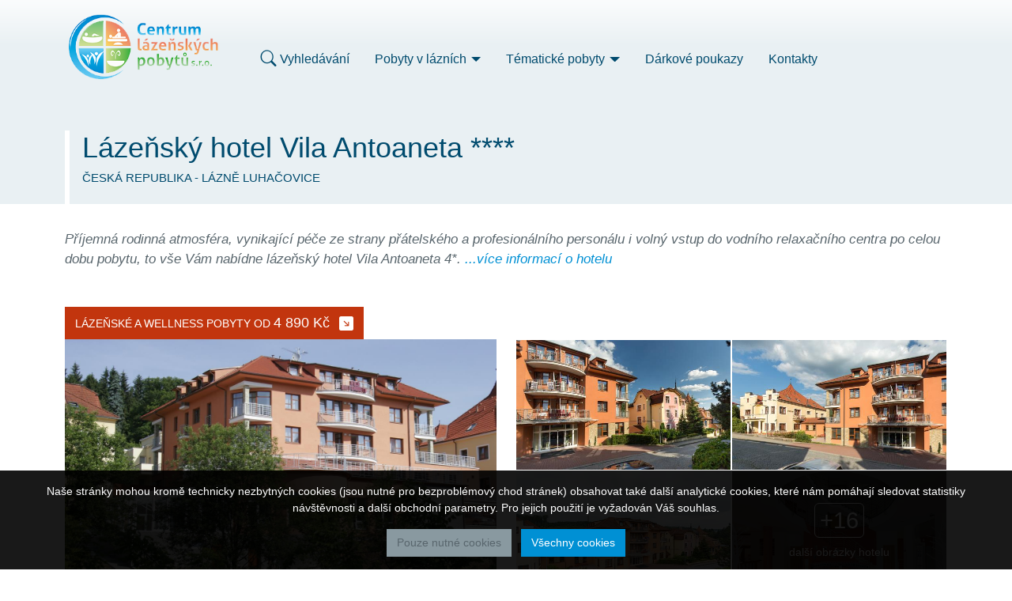

--- FILE ---
content_type: text/html; charset=utf-8
request_url: https://www.clp.cz/lazne-luhacovice/lazensky-hotel-vila-antoaneta
body_size: 10550
content:

<!DOCTYPE html>
<html lang="cs" class="h-100">
<head>
    <meta charset="utf-8" />
    <meta name="viewport" content="width=device-width, initial-scale=1.0" />
    <title>Centrum lázeňských pobytů | Lázeňský hotel Vila Antoaneta</title>
    <meta name="description" content="Lázně Luhačovice - Lázeňský hotel Vila Antoaneta - nabídka vybraných lázeňských a wellness balíčků.">
    <link rel="stylesheet" href="https://cdn.jsdelivr.net/npm/bootstrap-icons@1.5.0/font/bootstrap-icons.css">
    <link href="/scss/__app.css" rel="stylesheet" />
    <script src="/lib/jquery/dist/jquery.min.js"></script>


    <script>
        function writeCookie(name, value, days) {
            var expires;
            if (days) {
                var date = new Date();
                date.setTime(date.getTime() + (days * 24 * 60 * 60 * 1000));
                expires = "; expires=" + date.toGMTString();
            } else {
                expires = "";
            }
            document.cookie = encodeURIComponent(name) + "=" + encodeURIComponent(value) + expires + "; path=/";
        }
        function readCookie(name) {
            var nameEQ = encodeURIComponent(name) + "=";
            var ca = document.cookie.split(';');
            for (var i = 0; i < ca.length; i++) {
                var c = ca[i];
                while (c.charAt(0) === ' ')
                    c = c.substring(1, c.length);
                if (c.indexOf(nameEQ) === 0)
                    return decodeURIComponent(c.substring(nameEQ.length, c.length));
            }
            return null;
        }

        //ve výchozí stavu předává do GTM info, zda klient povolil cookies pro sběr reklamních i analytických dat
        window.dataLayer = window.dataLayer || [];
        function gtag() { dataLayer.push(arguments); }
        var consent = readCookie("gdpr_22");
        if (consent == null) {
            consent = "denied";
        }
        gtag('consent', 'default', {
            'ad_storage': consent,
            'analytics_storage': consent
        });
    </script>

    <!-- Google Tag Manager -->
    <script>
        (function (w, d, s, l, i) {
            w[l] = w[l] || []; w[l].push({
                'gtm.start':
                    new Date().getTime(), event: 'gtm.js'
            }); var f = d.getElementsByTagName(s)[0],
                j = d.createElement(s), dl = l != 'dataLayer' ? '&l=' + l : ''; j.async = true; j.src =
                    'https://www.googletagmanager.com/gtm.js?id=' + i + dl; f.parentNode.insertBefore(j, f);
        })(window, document, 'script', 'dataLayer', 'GTM-N4TDV2J');</script>
    <!-- End Google Tag Manager -->

    
    <link href="/lightbox/js/lightboxed/lightboxed.css" rel="stylesheet" />

</head>

<body class="d-flex flex-column h-100">

    


    <div id="gdpr_22" style="background-color:rgba(0,0,0,0.9); color:white; position:fixed; width: 100%; bottom:0; z-index: 1000; padding:1rem 2rem; text-align:center">
        <div style="margin-bottom: 1rem">Naše stránky mohou kromě technicky nezbytných cookies (jsou nutné pro bezproblémový chod stránek) obsahovat také další analytické cookies,
                které nám pomáhají sledovat statistiky návštěvnosti a další obchodní parametry. Pro jejich použití je vyžadován Váš souhlas.</div>
        <a class="btn btn-info text-body" id="gdpr_22_0">Pouze nutné cookies</a> &nbsp;
        <a class="btn btn-primary" id="gdpr_22_1">Všechny cookies</a>
        <script>
            //hide dialog if the consent cookie already exists
            if (readCookie("gdpr_22") != null) {
                $("#gdpr_22").css("display", "none");
            }

            $(function () {
                //user click deny
                $("#gdpr_22_0").on("click", function () {
                    changeGTM("denied");
                });
                //user click on accept
                $("#gdpr_22_1").on("click", function () {
                    changeGTM("granted");
                });
                //update GTM consent
                function changeGTM(consent) {
                    writeCookie("gdpr_22", consent, 30);
                    gtag('consent', 'update', {
                        'ad_storage': consent,
                        'analytics_storage': consent
                    });
                    $("#gdpr_22").css("display", "none");
                }
            });
        </script>
    </div>

    <!-- Google Tag Manager (noscript) -->
    <noscript><iframe src="https://www.googletagmanager.com/ns.html?id=GTM-N4TDV2J" height="0" width="0" style="display:none;visibility:hidden"></iframe></noscript>
    <!-- End Google Tag Manager (noscript) -->
    <div class="bg-light gradient-white-light  flex-shrink-0" id="top">
        <div class="container"><header><nav class="navbar navbar-expand-lg navbar-light"><a class="navbar-brand" asp-area href="/"><img src="/img/CLP-centrum-lazenskych-pobytu-logo.png"></a>

        <a class="navbar-toggler" type="button" data-bs-toggle="collapse" data-bs-target="#navbarMenu" aria-controls="navbarMenu" aria-expanded="false" aria-label="Toggle navigation"><i class="bi bi-list"></i></a>
        <div class="collapse navbar-collapse" id="navbarMenu"><ul class="navbar-nav flex-grow-1 align-items-lg-end"><li class="nav-item"><a class="nav-link text-dark text-nowrap" data-bs-toggle="offcanvas" href="#menu-hledat" role="button" aria-controls="menu-hledat"><i class="bi bi-search"></i>&nbsp;Vyhledávání
                    </a></li>
                <li class="nav-item dropdown-large"><a class="nav-link text-dark dropdown-toggle" role="button" data-submenu="menu1" aria-haspopup="true" aria-expanded="false">Pobyty v&nbsp;lázních</a></li>
                <li class="nav-item dropdown-large"><a class="nav-link text-dark dropdown-toggle" role="button" data-submenu="menu2" aria-haspopup="true" aria-expanded="false">Tématické pobyty</a></li>
                <li class="nav-item"><a class="nav-link text-dark" href="/darkove-poukazy">Dárkové poukazy</a></li>
                <li class="nav-item"><a class="nav-link text-dark" href="/kontakty">Kontakty</a></li></ul></div></nav></header>


<div class="offcanvas offcanvas-start bg-clp-modra-light" tabindex="-1" id="menu-hledat" aria-labelledby="nadpis-hledat"><div class="offcanvas-header"><h5 class="offcanvas-title" id="nadpis-hledat"><i class="bi bi-search"></i> VYHLEDAT POBYT V LÁZNÍCH</h5>
        <button type="button" class="btn-close text-reset" data-bs-dismiss="offcanvas" aria-label="Close"></button></div>
    <div class="offcanvas-body"><form method="post" action="/Search"><div class="mb-4"><select class="form-select mb-2" name="destinace" aria-label="Destinace"><option value>všechny destinace</option><option value="FRA">Františkovy Lázně</option><option value="JAC">Lázně Jáchymov</option><option value="JAN">Janské Lázně</option><option value="KAR">Karlovy Vary</option><option value="KST">Horské lázně Karlova Studánka</option><option value="LOS">Termální lázně Velké Losiny</option><option value="LUH">Lázně Luhačovice</option><option value="MAR">Mariánské Lázně</option><option value="ONV">Lázně Ostrožská Nová Ves</option><option value="PIE">Lázně Piešťany</option><option value="POD">Lázně Poděbrady</option><option value="TCE">Teplice v Čechách</option><option value="TRE">Lázně Třeboň</option></select>
                <select class="form-select mb-2" name="tema" aria-label="Tema"><option value>všechny typy pobytů</option><option value="CSA">Pobyty pro zaměstnance CSAH a CSAT</option><option value="DAM">Lázeňské a wellness pobyty pro dámy</option><option value="DET">Léčebné a wellness pobyty pro rodiče s dětmi</option><option value="LAZ">Léčebné lázeňské pobyty</option><option value="LUX">Luxusní lázeňské pobyty</option><option value="NHP">Nejlépe hodnocené lázeňské pobyty</option><option value="P14">Akční lázeňské pobyty na 13 - 21 nocí</option><option value="RED">Redukční lázeňské pobyty</option><option value="REG">Regenerační lázeňské pobyty</option><option value="RPC">Regenerace v lázních po covidu-19</option><option value="RWP">Relaxační a wellness pobyty v lázních</option><option value="SEN">Lázeňské pobyty pro seniory</option><option value="SLV">Silvestrovské pobyty v lázních</option><option value="VCE">Vánoční pobyty v lázních</option><option value="VEK">Víkendové pobyty v lázních</option><option value="VEL">Velikonoční pobyty v lázních</option></select>
                <div class="mt-3 px-3 pt-3 border-top border-dark"><h6>POČET NOCÍ</h6><div class="form-check"><input class="form-check-input" type="radio" name="pocetNoci" id="PocetNoci0" value="1 noc" /><label class="form-check-label" for="PocetNoci0">1 noc</label></div><div class="form-check"><input class="form-check-input" type="radio" name="pocetNoci" id="PocetNoci1" value="2 - 3 noci" /><label class="form-check-label" for="PocetNoci1">2 - 3 noci</label></div><div class="form-check"><input class="form-check-input" type="radio" name="pocetNoci" id="PocetNoci2" value="4 - 7 nocí" /><label class="form-check-label" for="PocetNoci2">4 - 7 nocí</label></div><div class="form-check"><input class="form-check-input" type="radio" name="pocetNoci" id="PocetNoci3" value="8 a více nocí" /><label class="form-check-label" for="PocetNoci3">8 a více nocí</label></div></div>
                <div class="mt-3 px-3 pt-3 border-top border-dark"><h6>VYBAVENÍ HOTELU</h6><div class="form-check"><input class="form-check-input" type="checkbox" name="vybaveniHotelu" value="Balneo" /><label class="form-check-label" for="vh1">Balneo</label></div><div class="form-check"><input class="form-check-input" type="checkbox" name="vybaveniHotelu" value="Bazén" /><label class="form-check-label" for="vh2">Bazén</label></div><div class="form-check"><input class="form-check-input" type="checkbox" name="vybaveniHotelu" value="Bezbariérový_přístup" /><label class="form-check-label" for="vh3">Bezbariérový přístup</label></div><div class="form-check"><input class="form-check-input" type="checkbox" name="vybaveniHotelu" value="Internet_WiFi" /><label class="form-check-label" for="vh4">Internet/WiFi</label></div><div class="form-check"><input class="form-check-input" type="checkbox" name="vybaveniHotelu" value="Parkování" /><label class="form-check-label" for="vh5">Parkování</label></div><div class="form-check"><input class="form-check-input" type="checkbox" name="vybaveniHotelu" value="Restaurace" /><label class="form-check-label" for="vh6">Restaurace</label></div><div class="form-check"><input class="form-check-input" type="checkbox" name="vybaveniHotelu" value="Výtah" /><label class="form-check-label" for="vh7">Výtah</label></div></div></div>
            <input class="btn btn-default btn-arrow" type="submit" value="VYHLEDAT POBYTY"></form></div></div>


<div id="menu1" class="dropdown-menu menu-large col-3 shadow-sm"><div class="container px-5 pt-4 pb-6"><div class="row"><div class="col-lg-4 menu-title"><h2>Pobyty v&nbsp;lázních</h2></div>
            <div class="col-lg-8"><h2 class="text-muted">Česká republika <span class="text-white">|</span> Slovensko</h2>
                <div class="d-flex flex-wrap py-2"><a href="/frantiskovy-lazne" class="menu-item">Františkovy Lázně</a><a href="/lazne-jachymov" class="menu-item">Lázně Jáchymov</a><a href="/janske-lazne" class="menu-item">Janské Lázně</a><a href="/karlovy-vary" class="menu-item">Karlovy Vary</a><a href="/horske-lazne-karlova-studanka" class="menu-item">Horské lázně Karlova Studánka</a><a href="/termalni-lazne-velke-losiny" class="menu-item">Termální lázně Velké Losiny</a><a href="/lazne-luhacovice" class="menu-item">Lázně Luhačovice</a><a href="/marianske-lazne" class="menu-item">Mariánské Lázně</a><a href="/lazne-ostrozska-nova-ves" class="menu-item">Lázně Ostrožská Nová Ves</a><a href="/lazne-piestany" class="menu-item">Lázně Piešťany</a><a href="/lazne-podebrady" class="menu-item">Lázně Poděbrady</a><a href="/teplice-v-cechach" class="menu-item">Teplice v Čechách</a><a href="/lazne-trebon" class="menu-item">Lázně Třeboň</a></div></div></div></div></div>


<div id="menu2" class="dropdown-menu menu-large col-2 shadow-sm"><div class="container px-5 pt-4 pb-6"><div class="row"><div class="col-lg-4 menu-title"><h2>Tématické pobyty</h2></div>
            <div class="col-lg-8"><h2 class="text-muted">Česká republika <span class="text-white">|</span> Slovensko</h2>
                <div class="d-flex flex-wrap py-2"><a href="/tema/pobyty-pro-zamestnance-csah-a-csat" class="menu-item">Pobyty pro zaměstnance CSAH a CSAT</a><a href="/tema/lazenske-a-wellness-pobyty-pro-damy" class="menu-item">Lázeňské a wellness pobyty pro dámy</a><a href="/tema/lecebne-a-wellness-pobyty-pro-rodice-s-detmi" class="menu-item">Léčebné a wellness pobyty pro rodiče s dětmi</a><a href="/tema/lecebne-lazenske-pobyty" class="menu-item">Léčebné lázeňské pobyty</a><a href="/tema/luxusni-lazenske-pobyty" class="menu-item">Luxusní lázeňské pobyty</a><a href="/tema/nejlepe-hodnocene-lazenske-pobyty" class="menu-item">Nejlépe hodnocené lázeňské pobyty</a><a href="/tema/akcni-lazenske-pobyty-na-13-21-noci" class="menu-item">Akční lázeňské pobyty na 13 - 21 nocí</a><a href="/tema/redukcni-lazenske-pobyty" class="menu-item">Redukční lázeňské pobyty</a><a href="/tema/regeneracni-lazenske-pobyty" class="menu-item">Regenerační lázeňské pobyty</a><a href="/tema/regenerace-v-laznich-po-covidu-19" class="menu-item">Regenerace v lázních po covidu-19</a><a href="/tema/relaxacni-a-wellness-pobyty-v-laznich" class="menu-item">Relaxační a wellness pobyty v lázních</a><a href="/tema/lazenske-pobyty-pro-seniory" class="menu-item">Lázeňské pobyty pro seniory</a><a href="/tema/silvestrovske-pobyty-v-laznich" class="menu-item">Silvestrovské pobyty v lázních</a><a href="/tema/vanocni-pobyty-v-laznich" class="menu-item">Vánoční pobyty v lázních</a><a href="/tema/vikendove-pobyty-v-laznich" class="menu-item">Víkendové pobyty v lázních</a><a href="/tema/velikonocni-pobyty-v-laznich" class="menu-item">Velikonoční pobyty v lázních</a></div></div></div></div></div>    </div>
    </div>

    <div class="flex-shrink-0 pb-5">

        <div class="bg-clp-modra-light pt-5">
            <div class="container">
                <div class="nadpis" id="nadpis">
                    <h1>Lázeňský hotel Vila Antoaneta ****</h1>
                    <h5>ČESKÁ REPUBLIKA - LÁZNĚ LUHAČOVICE</h5>
                </div>
            </div>
        </div>
        <div class="container pt-2 pb-4">
            




<div class="perex mt-4 mb-5">
Příjemná rodinná atmosféra, vynikající péče ze strany přátelského a profesionálního personálu i volný vstup do vodního relaxačního centra po celou dobu pobytu, to vše Vám nabídne lázeňský hotel Vila Antoaneta 4*.        <a href="#popis">...více informací o hotelu</a>
</div>

<a href="#pobyty" class="btn btn-danger">
    LÁZEŇSKÉ A WELLNESS POBYTY OD
    <span class="fs-5" style="text-transform:initial">4 890 Kč</span>
    <i class="bi bi-arrow-down-right-square-fill ms-2"></i>
</a>

<div class="row">
    <div class="col-lg-6">
            <img src="/img/temp/~hv_3830_9f75.jpg" data-link="/img/temp/~hv_3830_9f75.jpg" class="lightboxed img-fluid" rel="foto" />
    </div>
    <div class="col-lg-6">
        <div class="fotogalerie">
                    <div class="obr">
                        <img src="/img/temp/~hm_3830_75f9.jpg" data-link="/img/temp/~hv_3830_75f9.jpg" class="lightboxed img-fluid" rel="foto" alt="Lázně Luhačovice - Lázeňský hotel Vila Antoaneta - 1" />
                    </div>
                    <div class="obr">
                        <img src="/img/temp/~hm_3830_3673.jpg" data-link="/img/temp/~hv_3830_3673.jpg" class="lightboxed img-fluid" rel="foto" alt="Lázně Luhačovice - Lázeňský hotel Vila Antoaneta - 2" />
                    </div>
                    <div class="obr">
                        <img src="/img/temp/~hm_3830_ba91.jpg" data-link="/img/temp/~hv_3830_ba91.jpg" class="lightboxed img-fluid" rel="foto" alt="Lázně Luhačovice - Lázeňský hotel Vila Antoaneta - 3" />
                    </div>
                    <div class="obr">
                        <img src="/img/temp/~hm_3830_df9b.jpg" data-link="/img/temp/~hv_3830_df9b.jpg" class="lightboxed img-fluid" rel="foto" alt="Lázně Luhačovice - Lázeňský hotel Vila Antoaneta - 4" />
                            <div class="dalsi-obry">
                                <a href="/img/temp/~hm_3830_df9b.jpg" data-link="/img/temp/~hv_3830_df9b.jpg" rel="foto" class="lightboxed text-white text-decoration-none">
                                    <div class="pocet">+16</div>
                                    <div>další obrázky hotelu</div>
                                </a>
                            </div>
                    </div>
                    <img src="/img/temp/~hm_3830_f24e.jpg" data-link="/img/temp/~hv_3830_f24e.jpg" class="lightboxed" rel="foto" alt="Lázně Luhačovice - Lázeňský hotel Vila Antoaneta - 5" style="visibility:hidden; position:absolute" />
                    <img src="/img/temp/~hm_3830_2203.jpg" data-link="/img/temp/~hv_3830_2203.jpg" class="lightboxed" rel="foto" alt="Lázně Luhačovice - Lázeňský hotel Vila Antoaneta - 6" style="visibility:hidden; position:absolute" />
                    <img src="/img/temp/~hm_3830_6e2d.jpg" data-link="/img/temp/~hv_3830_6e2d.jpg" class="lightboxed" rel="foto" alt="Lázně Luhačovice - Lázeňský hotel Vila Antoaneta - 7" style="visibility:hidden; position:absolute" />
                    <img src="/img/temp/~hm_3830_3155.jpg" data-link="/img/temp/~hv_3830_3155.jpg" class="lightboxed" rel="foto" alt="Lázně Luhačovice - Lázeňský hotel Vila Antoaneta - 8" style="visibility:hidden; position:absolute" />
                    <img src="/img/temp/~hm_3830_f2fa.jpg" data-link="/img/temp/~hv_3830_f2fa.jpg" class="lightboxed" rel="foto" alt="Lázně Luhačovice - Lázeňský hotel Vila Antoaneta - 9" style="visibility:hidden; position:absolute" />
                    <img src="/img/temp/~hm_3830_2606.jpg" data-link="/img/temp/~hv_3830_2606.jpg" class="lightboxed" rel="foto" alt="Lázně Luhačovice - Lázeňský hotel Vila Antoaneta - 10" style="visibility:hidden; position:absolute" />
                    <img src="/img/temp/~hm_3830_7262.jpg" data-link="/img/temp/~hv_3830_7262.jpg" class="lightboxed" rel="foto" alt="Lázně Luhačovice - Lázeňský hotel Vila Antoaneta - 11" style="visibility:hidden; position:absolute" />
                    <img src="/img/temp/~hm_3830_464b.jpg" data-link="/img/temp/~hv_3830_464b.jpg" class="lightboxed" rel="foto" alt="Lázně Luhačovice - Lázeňský hotel Vila Antoaneta - 12" style="visibility:hidden; position:absolute" />
                    <img src="/img/temp/~hm_3830_eef5.jpg" data-link="/img/temp/~hv_3830_eef5.jpg" class="lightboxed" rel="foto" alt="Lázně Luhačovice - Lázeňský hotel Vila Antoaneta - 13" style="visibility:hidden; position:absolute" />
                    <img src="/img/temp/~hm_3830_20c8.jpg" data-link="/img/temp/~hv_3830_20c8.jpg" class="lightboxed" rel="foto" alt="Lázně Luhačovice - Lázeňský hotel Vila Antoaneta - 14" style="visibility:hidden; position:absolute" />
                    <img src="/img/temp/~hm_3830_6a46.jpg" data-link="/img/temp/~hv_3830_6a46.jpg" class="lightboxed" rel="foto" alt="Lázně Luhačovice - Lázeňský hotel Vila Antoaneta - 15" style="visibility:hidden; position:absolute" />
                    <img src="/img/temp/~hm_3830_cbad.jpg" data-link="/img/temp/~hv_3830_cbad.jpg" class="lightboxed" rel="foto" alt="Lázně Luhačovice - Lázeňský hotel Vila Antoaneta - 16" style="visibility:hidden; position:absolute" />
                    <img src="/img/temp/~hm_3830_7b47.jpg" data-link="/img/temp/~hv_3830_7b47.jpg" class="lightboxed" rel="foto" alt="Lázně Luhačovice - Lázeňský hotel Vila Antoaneta - 17" style="visibility:hidden; position:absolute" />
                    <img src="/img/temp/~hm_3830_82c2.jpg" data-link="/img/temp/~hv_3830_82c2.jpg" class="lightboxed" rel="foto" alt="Lázně Luhačovice - Lázeňský hotel Vila Antoaneta - 18" style="visibility:hidden; position:absolute" />
                    <img src="/img/temp/~hm_3830_76d1.jpg" data-link="/img/temp/~hv_3830_76d1.jpg" class="lightboxed" rel="foto" alt="Lázně Luhačovice - Lázeňský hotel Vila Antoaneta - 19" style="visibility:hidden; position:absolute" />
        </div>
    </div>
</div>

<h4 class="mt-4 mb-3">VYBAVENÍ HOTELU</h4>
<div class="border rounded p-3">
    <div class="row">
            <div class="col-sm-6 col-lg-4 col-xl-3 pb-2">
                <img class="picto" src="/img/picto/zahrnuje.svg" title="Akceptace platebních karet" /> Akceptace platebních karet
            </div>
            <div class="col-sm-6 col-lg-4 col-xl-3 pb-2">
                <img class="picto" src="/img/picto/vh-balneo.svg" title="Balneo" /> Balneo
            </div>
            <div class="col-sm-6 col-lg-4 col-xl-3 pb-2">
                <img class="picto" src="/img/picto/vh-bazen.svg" title="Bazén" /> Bazén
            </div>
            <div class="col-sm-6 col-lg-4 col-xl-3 pb-2">
                <img class="picto" src="/img/picto/vh-internet_wifi.svg" title="Internet/WiFi" /> Internet/WiFi
            </div>
            <div class="col-sm-6 col-lg-4 col-xl-3 pb-2">
                <img class="picto" src="/img/picto/vh-masaze.svg" title="Masáže" /> Masáže
            </div>
            <div class="col-sm-6 col-lg-4 col-xl-3 pb-2">
                <img class="picto" src="/img/picto/vh-restaurace.svg" title="Restaurace" /> Restaurace
            </div>
            <div class="col-sm-6 col-lg-4 col-xl-3 pb-2">
                <img class="picto" src="/img/picto/vh-sauna.svg" title="Sauna" /> Sauna
            </div>
            <div class="col-sm-6 col-lg-4 col-xl-3 pb-2">
                <img class="picto" src="/img/picto/vh-vytah.svg" title="Výtah" /> Výtah
            </div>
            <div class="col-sm-6 col-lg-4 col-xl-3 pb-2">
                <img class="picto" src="/img/picto/zahrnuje.svg" title="Dětský koutek/hřiště" /> Dětský koutek/hřiště
            </div>
            <div class="col-sm-6 col-lg-4 col-xl-3 pb-2">
                <img class="picto" src="/img/picto/zahrnuje.svg" title="Kadeřník" /> Kadeřník
            </div>
            <div class="col-sm-6 col-lg-4 col-xl-3 pb-2">
                <img class="picto" src="/img/picto/zahrnuje.svg" title="Kosmetika" /> Kosmetika
            </div>
            <div class="col-sm-6 col-lg-4 col-xl-3 pb-2">
                <img class="picto" src="/img/picto/zahrnuje.svg" title="Letní terasa/zahrada" /> Letní terasa/zahrada
            </div>
            <div class="col-sm-6 col-lg-4 col-xl-3 pb-2">
                <img class="picto" src="/img/picto/zahrnuje.svg" title="Manikúra" /> Manikúra
            </div>
            <div class="col-sm-6 col-lg-4 col-xl-3 pb-2">
                <img class="picto" src="/img/picto/zahrnuje.svg" title="Nekuřácké pokoje" /> Nekuřácké pokoje
            </div>
            <div class="col-sm-6 col-lg-4 col-xl-3 pb-2">
                <img class="picto" src="/img/picto/vh-parkovani_za_poplatek.svg" title="Parkování za poplatek" /> Parkování za poplatek
            </div>
            <div class="col-sm-6 col-lg-4 col-xl-3 pb-2">
                <img class="picto" src="/img/picto/zahrnuje.svg" title="Pedikúra" /> Pedikúra
            </div>
            <div class="col-sm-6 col-lg-4 col-xl-3 pb-2">
                <img class="picto" src="/img/picto/zahrnuje.svg" title="Přátelské k dětem" /> Přátelské k dětem
            </div>
            <div class="col-sm-6 col-lg-4 col-xl-3 pb-2">
                <img class="picto" src="/img/picto/zahrnuje.svg" title="Recepce" /> Recepce
            </div>
            <div class="col-sm-6 col-lg-4 col-xl-3 pb-2">
                <img class="picto" src="/img/picto/zahrnuje.svg" title="Směnárna" /> Směnárna
            </div>
            <div class="col-sm-6 col-lg-4 col-xl-3 pb-2">
                <img class="picto" src="/img/picto/zahrnuje.svg" title="Trezor" /> Trezor
            </div>
            <div class="col-sm-6 col-lg-4 col-xl-3 pb-2">
                <img class="picto" src="/img/picto/zahrnuje.svg" title="Úschovna jízdních kol" /> Úschovna jízdních kol
            </div>
            <div class="col-sm-6 col-lg-4 col-xl-3 pb-2">
                <img class="picto" src="/img/picto/vh-whirlpool.svg" title="Whirlpool" /> Whirlpool
            </div>
    </div>
</div>


<h4 class="mt-3 mb-3">VYBAVENÍ POKOJE</h4>
<div class="border rounded p-3">
    <div class="row">
            <div class="col-sm-6 col-lg-4 col-xl-3 pb-2">
                <img class="picto" src="/img/picto/vp-internet_wifi.svg" title="Internet/WiFi" />&nbsp;
                Internet/WiFi
            </div>
            <div class="col-sm-6 col-lg-4 col-xl-3 pb-2">
                <img class="picto" src="/img/picto/vp-koupelna_wc.svg" title="Koupelna/WC" />&nbsp;
                Koupelna/WC
            </div>
            <div class="col-sm-6 col-lg-4 col-xl-3 pb-2">
                <img class="picto" src="/img/picto/vp-lednice.svg" title="Lednice" />&nbsp;
                Lednice
            </div>
            <div class="col-sm-6 col-lg-4 col-xl-3 pb-2">
                <img class="picto" src="/img/picto/vp-minibar.svg" title="Minibar" />&nbsp;
                Minibar
            </div>
            <div class="col-sm-6 col-lg-4 col-xl-3 pb-2">
                <img class="picto" src="/img/picto/vp-vysousec_vlasu.svg" title="Vysoušeč vlasů" />&nbsp;
                Vysoušeč vlasů
            </div>
            <div class="col-sm-6 col-lg-4 col-xl-3 pb-2">
                <img class="picto" src="/img/picto/vp-zupan.svg" title="Župan" />&nbsp;
                Župan
            </div>
            <div class="col-sm-6 col-lg-4 col-xl-3 pb-2">
                <img class="picto" src="/img/picto/zahrnuje.svg" title="Ručníky" />&nbsp;
                Ručníky
            </div>
            <div class="col-sm-6 col-lg-4 col-xl-3 pb-2">
                <img class="picto" src="/img/picto/vp-tv_satelitni_programy.svg" title="TV - satelitní programy" />&nbsp;
                TV - satelitní programy
            </div>
    </div>
</div>

<h6 class="mt-4 mb-3" id="popis">...popis hotelu - pokračování</h6>
        <p> Moderní lázeňský hotel se nachází v klidné části Luhačovic, 15 minut chůze (cca. 900 m) od lázeňského parku i kolonády a nabízí všechny služby pod jednou střechou včetně relaxačního centra (dva propojené bazény - 18 metrů, parní lázeň, whirlpool).</p>
        <p> Lázeňský komplex s kapacitou 95 lůžek tvoří 3 navzájem propojené hotely:</p>
        <p> Vila Antoaneta 4* (hotel s výtahem, pokoje kategorie Superior)</p>
        <p> Vila Petřín a Pernštýn 3* (hotely bez výtahu, pokoje kategorie Standard)</p>
        <p> Všechny pokoje disponují plným příslušenstvím.</p>
        <p> Stravování je podáváno v hotelové restauraci, snídaně formou rautu, obědy a večeře výběrem z menu, ovocné a zeleninové saláty, ovoce. V nabídce jsou i různé diety a možnost konzultace s nutričním terapeutem.</p>
        <p> Mimo klasických lázeňských procedur, si mohou hosté v hotelu dopřát i řadu exotických masáží v Jávském salonu.</p>
        <p> K odpočinku a relaxaci slouží klientům hotelová zahrada s jezírkem a altánem.</p>
        <p> Parkování je možné před hotelem (hlídané) nebo v podzemních garážích Vily Antoanety (oboje za poplatek).</p>

            <p> Klienti, kteří přijedou do Luhačovic autobusem nebo vlakem, mohou využít transfer z nádraží do hotelu (za poplatek).</p>
<div class="mt-5 text-center border-top pt-3" id="pobyty">
    <h3 class="mb-1"><small>Lázně Luhačovice - </small>Lázeňský hotel Vila Antoaneta</h3>
    <div class="mb-3">LÁZEŇSKÉ A WELLNESS BALÍČKY</div>
</div>
<div class="bg-info px-3 py-4">
    <div class="row">
            <div class="col-lg-4 mb-3">
                <div class="card"><a href="/lazne-luhacovice/lazensky-hotel-vila-antoaneta/vikendovy-pobyt-v-luhacovicich"><img src="/img/temp/~sm_12130_043d.jpg" class="card-img-top" alt="Lázně Luhačovice - Lázeňský hotel Vila Antoaneta - Víkendový pobyt v Luhačovicích" /></a><div class="stitek novinka">novinka</div><div class="card-body w-100"><div class="card-text mb-0"><div><i class="bi bi-arrow-right-square"></i>&nbsp;&nbsp;LÁZNĚ LUHAČOVICE</div>
			<div class="mt-1"><a href="/lazne-luhacovice/lazensky-hotel-vila-antoaneta">Lázeňský hotel Vila Antoaneta ****</a></div>
			<div class="border-top mt-3 py-2"><h5 class="mb-0"><a href="/lazne-luhacovice/lazensky-hotel-vila-antoaneta/vikendovy-pobyt-v-luhacovicich">VÍKENDOVÝ POBYT V LUHAČOVICÍCH</a></h5>
				<div>3 dny / 2 noci / polopenze</div></div></div></div><div class="d-flex justify-content-between align-items-center p-3 text-clp-modra-tmava bg-clp-modra-light w-100"><div><div>&nbsp;</div>
			<h5 class="text-clp-modra-tmava">od <strong>4 890 Kč</strong></h5></div>
		<a href="/lazne-luhacovice/lazensky-hotel-vila-antoaneta/vikendovy-pobyt-v-luhacovicich" class="btn btn-modra">Objednat</a></div></div>
            </div>
            <div class="col-lg-4 mb-3">
                <div class="card"><a href="/lazne-luhacovice/lazensky-hotel-vila-antoaneta/relaxacni-pobyt-v-tydnu-3-noci"><img src="/img/temp/~sm_60714_38d3.jpg" class="card-img-top" alt="Lázně Luhačovice - Lázeňský hotel Vila Antoaneta - Relaxační pobyt v týdnu (3 noci)" /></a><div class="stitek novinka">novinka</div><div class="stitek tip">doporučujeme</div><div class="card-body w-100"><div class="card-text mb-0"><div><i class="bi bi-arrow-right-square"></i>&nbsp;&nbsp;LÁZNĚ LUHAČOVICE</div>
			<div class="mt-1"><a href="/lazne-luhacovice/lazensky-hotel-vila-antoaneta">Lázeňský hotel Vila Antoaneta ****</a></div>
			<div class="border-top mt-3 py-2"><h5 class="mb-0"><a href="/lazne-luhacovice/lazensky-hotel-vila-antoaneta/relaxacni-pobyt-v-tydnu-3-noci">RELAXAČNÍ POBYT V TÝDNU (3 NOCI)</a></h5>
				<div>4 dny / 3 noci / polopenze</div></div></div></div><div class="d-flex justify-content-between align-items-center p-3 text-clp-modra-tmava bg-clp-modra-light w-100"><div><div>&nbsp;</div>
			<h5 class="text-clp-modra-tmava">od <strong>6 465 Kč</strong></h5></div>
		<a href="/lazne-luhacovice/lazensky-hotel-vila-antoaneta/relaxacni-pobyt-v-tydnu-3-noci" class="btn btn-modra">Objednat</a></div></div>
            </div>
            <div class="col-lg-4 mb-3">
                <div class="card"><a href="/lazne-luhacovice/lazensky-hotel-vila-antoaneta/prodlouzeny-vikendovy-pobyt"><img src="/img/temp/~sm_41541_3ddd.jpg" class="card-img-top" alt="Lázně Luhačovice - Lázeňský hotel Vila Antoaneta - Prodloužený víkendový pobyt" /></a><div class="card-body w-100"><div class="card-text mb-0"><div><i class="bi bi-arrow-right-square"></i>&nbsp;&nbsp;LÁZNĚ LUHAČOVICE</div>
			<div class="mt-1"><a href="/lazne-luhacovice/lazensky-hotel-vila-antoaneta">Lázeňský hotel Vila Antoaneta ****</a></div>
			<div class="border-top mt-3 py-2"><h5 class="mb-0"><a href="/lazne-luhacovice/lazensky-hotel-vila-antoaneta/prodlouzeny-vikendovy-pobyt">PRODLOUŽENÝ VÍKENDOVÝ POBYT</a></h5>
				<div>4 dny / 3 noci / polopenze</div></div></div></div><div class="d-flex justify-content-between align-items-center p-3 text-clp-modra-tmava bg-clp-modra-light w-100"><div><div>&nbsp;</div>
			<h5 class="text-clp-modra-tmava">od <strong>7 275 Kč</strong></h5></div>
		<a href="/lazne-luhacovice/lazensky-hotel-vila-antoaneta/prodlouzeny-vikendovy-pobyt" class="btn btn-modra">Objednat</a></div></div>
            </div>
            <div class="col-lg-4 mb-3">
                <div class="card"><a href="/lazne-luhacovice/lazensky-hotel-vila-antoaneta/relaxacni-pobyt-v-tydnu-4-noci"><img src="/img/temp/~sm_12109_b17d.jpg" class="card-img-top" alt="Lázně Luhačovice - Lázeňský hotel Vila Antoaneta - Relaxační pobyt v týdnu (4 noci)" /></a><div class="stitek tip">doporučujeme</div><div class="card-body w-100"><div class="card-text mb-0"><div><i class="bi bi-arrow-right-square"></i>&nbsp;&nbsp;LÁZNĚ LUHAČOVICE</div>
			<div class="mt-1"><a href="/lazne-luhacovice/lazensky-hotel-vila-antoaneta">Lázeňský hotel Vila Antoaneta ****</a></div>
			<div class="border-top mt-3 py-2"><h5 class="mb-0"><a href="/lazne-luhacovice/lazensky-hotel-vila-antoaneta/relaxacni-pobyt-v-tydnu-4-noci">RELAXAČNÍ POBYT V TÝDNU (4 NOCI)</a></h5>
				<div>5 dní / 4 noci / polopenze</div></div></div></div><div class="d-flex justify-content-between align-items-center p-3 text-clp-modra-tmava bg-clp-modra-light w-100"><div><div>&nbsp;</div>
			<h5 class="text-clp-modra-tmava">od <strong>8 060 Kč</strong></h5></div>
		<a href="/lazne-luhacovice/lazensky-hotel-vila-antoaneta/relaxacni-pobyt-v-tydnu-4-noci" class="btn btn-modra">Objednat</a></div></div>
            </div>
            <div class="col-lg-4 mb-3">
                <div class="card"><a href="/lazne-luhacovice/lazensky-hotel-vila-antoaneta/relaxacni-pobyt-v-tydnu-5-noci"><img src="/img/temp/~sm_12011_0519.jpg" class="card-img-top" alt="Lázně Luhačovice - Lázeňský hotel Vila Antoaneta - Relaxační pobyt v týdnu (5 nocí)" /></a><div class="stitek tip">doporučujeme</div><div class="card-body w-100"><div class="card-text mb-0"><div><i class="bi bi-arrow-right-square"></i>&nbsp;&nbsp;LÁZNĚ LUHAČOVICE</div>
			<div class="mt-1"><a href="/lazne-luhacovice/lazensky-hotel-vila-antoaneta">Lázeňský hotel Vila Antoaneta ****</a></div>
			<div class="border-top mt-3 py-2"><h5 class="mb-0"><a href="/lazne-luhacovice/lazensky-hotel-vila-antoaneta/relaxacni-pobyt-v-tydnu-5-noci">RELAXAČNÍ POBYT V TÝDNU (5 NOCÍ)</a></h5>
				<div>6 dní / 5 nocí / polopenze</div></div></div></div><div class="d-flex justify-content-between align-items-center p-3 text-clp-cervena-tmava bg-clp-cervena-light w-100"><div><div>&nbsp;</div>
			<h5 class="text-clp-cervena-tmava"><small  class="text-body" style="text-decoration: line-through">9 925 Kč</small> od <strong>9 850 Kč</strong></h5></div>
		<a href="/lazne-luhacovice/lazensky-hotel-vila-antoaneta/relaxacni-pobyt-v-tydnu-5-noci" class="btn btn-cervena">Objednat</a></div></div>
            </div>
            <div class="col-lg-4 mb-3">
                <div class="card"><a href="/lazne-luhacovice/lazensky-hotel-vila-antoaneta/tyden-pro-zdravi"><img src="/img/temp/~sm_33848_9a49.jpg" class="card-img-top" alt="Lázně Luhačovice - Lázeňský hotel Vila Antoaneta - Týden pro zdraví" /></a><div class="stitek tip">doporučujeme</div><div class="card-body w-100"><div class="card-text mb-0"><div><i class="bi bi-arrow-right-square"></i>&nbsp;&nbsp;LÁZNĚ LUHAČOVICE</div>
			<div class="mt-1"><a href="/lazne-luhacovice/lazensky-hotel-vila-antoaneta">Lázeňský hotel Vila Antoaneta ****</a></div>
			<div class="border-top mt-3 py-2"><h5 class="mb-0"><a href="/lazne-luhacovice/lazensky-hotel-vila-antoaneta/tyden-pro-zdravi">TÝDEN PRO ZDRAVÍ</a></h5>
				<div>8 dní / 7 nocí / plná penze</div></div></div></div><div class="d-flex justify-content-between align-items-center p-3 text-clp-modra-tmava bg-clp-modra-light w-100"><div><div>&nbsp;</div>
			<h5 class="text-clp-modra-tmava">od <strong>14 630 Kč</strong></h5></div>
		<a href="/lazne-luhacovice/lazensky-hotel-vila-antoaneta/tyden-pro-zdravi" class="btn btn-modra">Objednat</a></div></div>
            </div>
            <div class="col-lg-4 mb-3">
                <div class="card"><a href="/lazne-luhacovice/lazensky-hotel-vila-antoaneta/prevenci-ke-zdravi"><img src="/img/temp/~sm_2144_aaae.jpg" class="card-img-top" alt="Lázně Luhačovice - Lázeňský hotel Vila Antoaneta - Prevencí ke zdraví" /></a><div class="stitek tip">doporučujeme</div><div class="card-body w-100"><div class="card-text mb-0"><div><i class="bi bi-arrow-right-square"></i>&nbsp;&nbsp;LÁZNĚ LUHAČOVICE</div>
			<div class="mt-1"><a href="/lazne-luhacovice/lazensky-hotel-vila-antoaneta">Lázeňský hotel Vila Antoaneta ****</a></div>
			<div class="border-top mt-3 py-2"><h5 class="mb-0"><a href="/lazne-luhacovice/lazensky-hotel-vila-antoaneta/prevenci-ke-zdravi">PREVENCÍ KE ZDRAVÍ</a></h5>
				<div>8 dní / 7 nocí / plná penze</div></div></div></div><div class="d-flex justify-content-between align-items-center p-3 text-clp-modra-tmava bg-clp-modra-light w-100"><div><div>&nbsp;</div>
			<h5 class="text-clp-modra-tmava">od <strong>15 890 Kč</strong></h5></div>
		<a href="/lazne-luhacovice/lazensky-hotel-vila-antoaneta/prevenci-ke-zdravi" class="btn btn-modra">Objednat</a></div></div>
            </div>
            <div class="col-lg-4 mb-3">
                <div class="card"><a href="/lazne-luhacovice/lazensky-hotel-vila-antoaneta/tip-wellness-pobyt"><img src="/img/temp/~sm_10412_6492.jpg" class="card-img-top" alt="Lázně Luhačovice - Lázeňský hotel Vila Antoaneta - TIP: Wellness pobyt" /></a><div class="stitek top">top seriál</div><div class="card-body w-100"><div class="card-text mb-0"><div><i class="bi bi-arrow-right-square"></i>&nbsp;&nbsp;LÁZNĚ LUHAČOVICE</div>
			<div class="mt-1"><a href="/lazne-luhacovice/lazensky-hotel-vila-antoaneta">Lázeňský hotel Vila Antoaneta ****</a></div>
			<div class="border-top mt-3 py-2"><h5 class="mb-0"><a href="/lazne-luhacovice/lazensky-hotel-vila-antoaneta/tip-wellness-pobyt">TIP: WELLNESS POBYT</a></h5>
				<div>8 dní / 7 nocí / plná penze</div></div></div></div><div class="d-flex justify-content-between align-items-center p-3 text-clp-modra-tmava bg-clp-modra-light w-100"><div><div>&nbsp;</div>
			<h5 class="text-clp-modra-tmava">od <strong>16 380 Kč</strong></h5></div>
		<a href="/lazne-luhacovice/lazensky-hotel-vila-antoaneta/tip-wellness-pobyt" class="btn btn-modra">Objednat</a></div></div>
            </div>
            <div class="col-lg-4 mb-3">
                <div class="card"><a href="/lazne-luhacovice/lazensky-hotel-vila-antoaneta/komplexni-kura"><img src="/img/temp/~sm_14029_0aa6.jpg" class="card-img-top" alt="Lázně Luhačovice - Lázeňský hotel Vila Antoaneta - Komplexní kúra" /></a><div class="card-body w-100"><div class="card-text mb-0"><div><i class="bi bi-arrow-right-square"></i>&nbsp;&nbsp;LÁZNĚ LUHAČOVICE</div>
			<div class="mt-1"><a href="/lazne-luhacovice/lazensky-hotel-vila-antoaneta">Lázeňský hotel Vila Antoaneta ****</a></div>
			<div class="border-top mt-3 py-2"><h5 class="mb-0"><a href="/lazne-luhacovice/lazensky-hotel-vila-antoaneta/komplexni-kura">KOMPLEXNÍ KÚRA</a></h5>
				<div>8 dní / 7 nocí / plná penze</div></div></div></div><div class="d-flex justify-content-between align-items-center p-3 text-clp-modra-tmava bg-clp-modra-light w-100"><div><div>&nbsp;</div>
			<h5 class="text-clp-modra-tmava">od <strong>17 100 Kč</strong></h5></div>
		<a href="/lazne-luhacovice/lazensky-hotel-vila-antoaneta/komplexni-kura" class="btn btn-modra">Objednat</a></div></div>
            </div>
            <div class="col-lg-4 mb-3">
                <div class="card"><a href="/lazne-luhacovice/lazensky-hotel-vila-antoaneta/lecba-dychacich-cest"><img src="/img/temp/~sm_14195_f617.jpg" class="card-img-top" alt="Lázně Luhačovice - Lázeňský hotel Vila Antoaneta - Léčba dýchacích cest" /></a><div class="card-body w-100"><div class="card-text mb-0"><div><i class="bi bi-arrow-right-square"></i>&nbsp;&nbsp;LÁZNĚ LUHAČOVICE</div>
			<div class="mt-1"><a href="/lazne-luhacovice/lazensky-hotel-vila-antoaneta">Lázeňský hotel Vila Antoaneta ****</a></div>
			<div class="border-top mt-3 py-2"><h5 class="mb-0"><a href="/lazne-luhacovice/lazensky-hotel-vila-antoaneta/lecba-dychacich-cest">LÉČBA DÝCHACÍCH CEST</a></h5>
				<div>8 dní / 7 nocí / plná penze</div></div></div></div><div class="d-flex justify-content-between align-items-center p-3 text-clp-modra-tmava bg-clp-modra-light w-100"><div><div>&nbsp;</div>
			<h5 class="text-clp-modra-tmava">od <strong>17 220 Kč</strong></h5></div>
		<a href="/lazne-luhacovice/lazensky-hotel-vila-antoaneta/lecba-dychacich-cest" class="btn btn-modra">Objednat</a></div></div>
            </div>
            <div class="col-lg-4 mb-3">
                <div class="card"><a href="/lazne-luhacovice/lazensky-hotel-vila-antoaneta/tyden-pro-zdravi-na-14-noci"><img src="/img/temp/~sm_14910_3097.jpg" class="card-img-top" alt="Lázně Luhačovice - Lázeňský hotel Vila Antoaneta - Týden pro zdraví na 14 nocí" /></a><div class="stitek tip">doporučujeme</div><div class="card-body w-100"><div class="card-text mb-0"><div><i class="bi bi-arrow-right-square"></i>&nbsp;&nbsp;LÁZNĚ LUHAČOVICE</div>
			<div class="mt-1"><a href="/lazne-luhacovice/lazensky-hotel-vila-antoaneta">Lázeňský hotel Vila Antoaneta ****</a></div>
			<div class="border-top mt-3 py-2"><h5 class="mb-0"><a href="/lazne-luhacovice/lazensky-hotel-vila-antoaneta/tyden-pro-zdravi-na-14-noci">TÝDEN PRO ZDRAVÍ NA 14 NOCÍ</a></h5>
				<div>15 dní / 14 nocí / plná penze</div></div></div></div><div class="d-flex justify-content-between align-items-center p-3 text-clp-modra-tmava bg-clp-modra-light w-100"><div><div><strong>SLEVA AŽ 8%</strong></div>
			<h5 class="text-clp-modra-tmava">od <strong>27 170 Kč</strong></h5></div>
		<a href="/lazne-luhacovice/lazensky-hotel-vila-antoaneta/tyden-pro-zdravi-na-14-noci" class="btn btn-modra">Objednat</a></div></div>
            </div>
            <div class="col-lg-4 mb-3">
                <div class="card"><a href="/lazne-luhacovice/lazensky-hotel-vila-antoaneta/prevenci-ke-zdravi-na-14-noci"><img src="/img/temp/~sm_35141_2943.jpg" class="card-img-top" alt="Lázně Luhačovice - Lázeňský hotel Vila Antoaneta - Prevencí ke zdraví na 14 nocí" /></a><div class="stitek top">top seriál</div><div class="card-body w-100"><div class="card-text mb-0"><div><i class="bi bi-arrow-right-square"></i>&nbsp;&nbsp;LÁZNĚ LUHAČOVICE</div>
			<div class="mt-1"><a href="/lazne-luhacovice/lazensky-hotel-vila-antoaneta">Lázeňský hotel Vila Antoaneta ****</a></div>
			<div class="border-top mt-3 py-2"><h5 class="mb-0"><a href="/lazne-luhacovice/lazensky-hotel-vila-antoaneta/prevenci-ke-zdravi-na-14-noci">PREVENCÍ KE ZDRAVÍ NA 14 NOCÍ</a></h5>
				<div>15 dní / 14 nocí / plná penze</div></div></div></div><div class="d-flex justify-content-between align-items-center p-3 text-clp-modra-tmava bg-clp-modra-light w-100"><div><div><strong>SLEVA AŽ 8%</strong></div>
			<h5 class="text-clp-modra-tmava">od <strong>29 510 Kč</strong></h5></div>
		<a href="/lazne-luhacovice/lazensky-hotel-vila-antoaneta/prevenci-ke-zdravi-na-14-noci" class="btn btn-modra">Objednat</a></div></div>
            </div>
            <div class="col-lg-4 mb-3">
                <div class="card"><a href="/lazne-luhacovice/lazensky-hotel-vila-antoaneta/komplexni-kura-na-14-noci"><img src="/img/temp/~sm_61224_9536.jpg" class="card-img-top" alt="Lázně Luhačovice - Lázeňský hotel Vila Antoaneta - Komplexní kúra na 14 nocí" /></a><div class="stitek top">top seriál</div><div class="card-body w-100"><div class="card-text mb-0"><div><i class="bi bi-arrow-right-square"></i>&nbsp;&nbsp;LÁZNĚ LUHAČOVICE</div>
			<div class="mt-1"><a href="/lazne-luhacovice/lazensky-hotel-vila-antoaneta">Lázeňský hotel Vila Antoaneta ****</a></div>
			<div class="border-top mt-3 py-2"><h5 class="mb-0"><a href="/lazne-luhacovice/lazensky-hotel-vila-antoaneta/komplexni-kura-na-14-noci">KOMPLEXNÍ KÚRA NA 14 NOCÍ</a></h5>
				<div>15 dní / 14 nocí / plná penze</div></div></div></div><div class="d-flex justify-content-between align-items-center p-3 text-clp-modra-tmava bg-clp-modra-light w-100"><div><div><strong>SLEVA AŽ 8%</strong></div>
			<h5 class="text-clp-modra-tmava">od <strong>31 850 Kč</strong></h5></div>
		<a href="/lazne-luhacovice/lazensky-hotel-vila-antoaneta/komplexni-kura-na-14-noci" class="btn btn-modra">Objednat</a></div></div>
            </div>
            <div class="col-lg-4 mb-3">
                <div class="card"><a href="/lazne-luhacovice/lazensky-hotel-vila-antoaneta/lecba-dychacich-cest-na-14-noci"><img src="/img/temp/~sm_12102_3584.jpg" class="card-img-top" alt="Lázně Luhačovice - Lázeňský hotel Vila Antoaneta - Léčba dýchacích cest na 14 nocí" /></a><div class="stitek tip">doporučujeme</div><div class="card-body w-100"><div class="card-text mb-0"><div><i class="bi bi-arrow-right-square"></i>&nbsp;&nbsp;LÁZNĚ LUHAČOVICE</div>
			<div class="mt-1"><a href="/lazne-luhacovice/lazensky-hotel-vila-antoaneta">Lázeňský hotel Vila Antoaneta ****</a></div>
			<div class="border-top mt-3 py-2"><h5 class="mb-0"><a href="/lazne-luhacovice/lazensky-hotel-vila-antoaneta/lecba-dychacich-cest-na-14-noci">LÉČBA DÝCHACÍCH CEST NA 14 NOCÍ</a></h5>
				<div>15 dní / 14 nocí / plná penze</div></div></div></div><div class="d-flex justify-content-between align-items-center p-3 text-clp-modra-tmava bg-clp-modra-light w-100"><div><div><strong>SLEVA AŽ 8%</strong></div>
			<h5 class="text-clp-modra-tmava">od <strong>31 980 Kč</strong></h5></div>
		<a href="/lazne-luhacovice/lazensky-hotel-vila-antoaneta/lecba-dychacich-cest-na-14-noci" class="btn btn-modra">Objednat</a></div></div>
            </div>
    </div>
</div>


        </div>
    </div>

    

    <div class="footer mt-auto bg-light"><div class="container pt-5 pb-2"><div class="row mb-4"><div class="col-6 col-lg-3 mb-3"><h5>Informace</h5>
                <ul class="list-unstyled"><li><a href="/spolecnost">O nás</a></li>
                    <li><a href="/darkove-poukazy">Dárkové poukazy</a></li>
                    <li><a href="/fksp">Firmy a FKSP</a></li></ul></div>
            <div class="col-6 col-lg-3 mb-3"><h5>Pro klienty</h5>
                <ul class="list-unstyled"><li><a href="/lazenske-procedury">Lázeňské procedury</a></li>
                    <li><a href="/caste-dotazy">Časté dotazy</a></li>
                    <li><a href="/obchodni-podminky">Obchodní podmínky a ochrana osobních údajů</a></li></ul></div>
            <div class="d-none d-lg-flex col-lg-2"></div>
            <div class="col-12 col-lg-4 mb-3"><h5>Kontakt:</h5>
                <div><strong>Centrum lázeňských pobytů s.r.o.</strong> - cestovní agentura</div>
                <div>Poliklinika Zahradní město</div>
                <div>Jabloňová 2992/8, 106 00 Praha 10</div>
                <div class="mt-2"><i class="bi bi-telephone pe-1"></i>602 321 350</div>
                <div>pondělí - pátek: 09:30 - 19:00 hod.</div>
                <a href="https://www.facebook.com/centrum.lazenskych.pobytu" class="d-inline-block mt-3 pe-2" target="_blank"><img src="/img/facebook-logo.png"></a>
                <a href="https://www.instagram.com/centrum.lazenskych.pobytu.sro/" class="d-inline-block mt-3 pe-2" target="_blank"><img src="/img/instagram-logo.png"></a></div></div>
        <div>&copy;2021 - Centrum lázeňských pobytů s.r.o. <a href="/servis/cache">_</a></div></div></div>



    <script src="/scss/bootstrap/dist/js/bootstrap.bundle.min.js"></script>
    <script src="/js/site.js?v=oXiOdB4e2I6xgt7_qXiPC_Ho_-xIYAyb1Fu7PVKdoOQ"></script>

    
    <script src="/lightbox/js/lightboxed/lightboxed.js"></script>


</body>
</html>


--- FILE ---
content_type: text/css
request_url: https://www.clp.cz/scss/__app.css
body_size: 54914
content:
@charset "UTF-8";
/*$btn-font-size: 1rem;
$btn-font-weight: 400;
$input-btn-padding-y: 0.75rem;
$input-btn-padding-x: 1rem;
$input-btn-padding-y-sm: 0.4rem;
$input-btn-padding-x-sm: 0.9rem;
$input-btn-padding-y-lg: 1rem;
$input-btn-padding-x-lg: 1.5rem;
$btn-disabled-opacity: 1.00;*/
/*$alert-bg-level: -8;
$alert-border-level: -8;*/
/*$breadcrumb-font-size: 0.9rem;
$breadcrumb-padding-x: 0rem;
$breadcrumb-item-padding: .25rem;
$breadcrumb-bg: none;
$breadcrumb-divider-color: $body-text;
//$breadcrumb-active-color: $text-info;*/
/*$table-cell-padding: .6rem;
$table-cell-padding-sm: .2rem;
$table-head-bg: $table-header-bg;
$table-head-color: $table-header-text;
$table-dark-bg: $primary;
$table-dark-color: $light;*/
/*$label-margin-bottom: .2rem;
$input-btn-focus-box-shadow: none;
$input-disabled-bg: darken($light, 10%);
$input-group-addon-bg: darken($light, 10%);
$form-check-input-margin-y: .3rem;*/
/*$dropdown-link-hover-color: white;*/
/*$popover-max-width: 380px;
$popover-border-color: $border-normal;
$popover-body-padding-x: 1.5rem;
$popover-body-padding-y: 1.5rem;
$popover-arrow-width: 0rem;*/
:root {
  --bs-blue: #0d6efd;
  --bs-indigo: #6610f2;
  --bs-purple: #6f42c1;
  --bs-pink: #d63384;
  --bs-red: #dc3545;
  --bs-orange: #fd7e14;
  --bs-yellow: #ffc107;
  --bs-green: #198754;
  --bs-teal: #20c997;
  --bs-cyan: #0dcaf0;
  --bs-white: #fff;
  --bs-gray: #6c757d;
  --bs-gray-dark: #343a40;
  --bs-gray-100: #f8f9fa;
  --bs-gray-200: #e9ecef;
  --bs-gray-300: #dee2e6;
  --bs-gray-400: #ced4da;
  --bs-gray-500: #adb5bd;
  --bs-gray-600: #6c757d;
  --bs-gray-700: #495057;
  --bs-gray-800: #343a40;
  --bs-gray-900: #212529;
  --bs-primary: #0090d4;
  --bs-secondary: #62c7f1;
  --bs-success: #42b344;
  --bs-info: #8999a0;
  --bs-warning: #ed8467;
  --bs-danger: #c2350e;
  --bs-light: #e9f0f3;
  --bs-dark: #004b6e;
  --bs-clp-modra-light: #e9f0f3;
  --bs-clp-modra-svetla: #62c7f1;
  --bs-clp-modra-tmava: #0090d4;
  --bs-clp-zelena-svetla: #c2da8e;
  --bs-clp-zelena-tmava: #42b344;
  --bs-clp-oranzova-svetla: #f6b767;
  --bs-clp-cervena-light: #fae0d9;
  --bs-clp-cervena-svetla: #ed8467;
  --bs-clp-cervena-tmava: #c2350e;
  --bs-primary-rgb: 0, 144, 212;
  --bs-secondary-rgb: 98, 199, 241;
  --bs-success-rgb: 66, 179, 68;
  --bs-info-rgb: 137, 153, 160;
  --bs-warning-rgb: 237, 132, 103;
  --bs-danger-rgb: 194, 53, 14;
  --bs-light-rgb: 233, 240, 243;
  --bs-dark-rgb: 0, 75, 110;
  --bs-clp-modra-light-rgb: 233, 240, 243;
  --bs-clp-modra-svetla-rgb: 98, 199, 241;
  --bs-clp-modra-tmava-rgb: 0, 144, 212;
  --bs-clp-zelena-svetla-rgb: 194, 218, 142;
  --bs-clp-zelena-tmava-rgb: 66, 179, 68;
  --bs-clp-oranzova-svetla-rgb: 246, 183, 103;
  --bs-clp-cervena-light-rgb: 250, 224, 217;
  --bs-clp-cervena-svetla-rgb: 237, 132, 103;
  --bs-clp-cervena-tmava-rgb: 194, 53, 14;
  --bs-white-rgb: 255, 255, 255;
  --bs-black-rgb: 0, 0, 0;
  --bs-body-rgb: 89, 102, 109;
  --bs-font-sans-serif: "Open Sans", Arial, Helvetica, sans-serif;
  --bs-font-monospace: SFMono-Regular, Menlo, Monaco, Consolas, "Liberation Mono", "Courier New", monospace;
  --bs-gradient: linear-gradient(180deg, rgba(255, 255, 255, 0.15), rgba(255, 255, 255, 0));
  --bs-body-font-family: var(--bs-font-sans-serif);
  --bs-body-font-size: 0.9rem;
  --bs-body-font-weight: 400;
  --bs-body-line-height: 1.5;
  --bs-body-color: #59666d;
  --bs-body-bg: #fff;
}

*,
*::before,
*::after {
  box-sizing: border-box;
}

@media (prefers-reduced-motion: no-preference) {
  :root {
    scroll-behavior: smooth;
  }
}

body {
  margin: 0;
  font-family: var(--bs-body-font-family);
  font-size: var(--bs-body-font-size);
  font-weight: var(--bs-body-font-weight);
  line-height: var(--bs-body-line-height);
  color: var(--bs-body-color);
  text-align: var(--bs-body-text-align);
  background-color: var(--bs-body-bg);
  -webkit-text-size-adjust: 100%;
  -webkit-tap-highlight-color: rgba(0, 0, 0, 0);
}

hr {
  margin: 1rem 0;
  color: inherit;
  background-color: currentColor;
  border: 0;
  opacity: 0.25;
}

hr:not([size]) {
  height: 1px;
}

h6, .h6, h5, .h5, h4, .h4, h3, .h3, h2, .h2, .fotogalerie .dalsi-obry .pocet, h1, .h1 {
  margin-top: 0;
  margin-bottom: 0.5rem;
  font-family: "Open Sans", Arial, Helvetica, sans-serif;
  font-weight: 500;
  line-height: 1.2;
  color: #004b6e;
}

h1, .h1 {
  font-size: calc(1.35rem + 1.2vw);
}
@media (min-width: 1200px) {
  h1, .h1 {
    font-size: 2.25rem;
  }
}

h2, .h2, .fotogalerie .dalsi-obry .pocet {
  font-size: calc(1.305rem + 0.66vw);
}
@media (min-width: 1200px) {
  h2, .h2, .fotogalerie .dalsi-obry .pocet {
    font-size: 1.8rem;
  }
}

h3, .h3 {
  font-size: calc(1.2825rem + 0.39vw);
}
@media (min-width: 1200px) {
  h3, .h3 {
    font-size: 1.575rem;
  }
}

h4, .h4 {
  font-size: calc(1.26rem + 0.12vw);
}
@media (min-width: 1200px) {
  h4, .h4 {
    font-size: 1.35rem;
  }
}

h5, .h5 {
  font-size: 1.125rem;
}

h6, .h6 {
  font-size: 0.9rem;
}

p {
  margin-top: 0;
  margin-bottom: 1rem;
}

abbr[title],
abbr[data-bs-original-title] {
  text-decoration: underline dotted;
  cursor: help;
  text-decoration-skip-ink: none;
}

address {
  margin-bottom: 1rem;
  font-style: normal;
  line-height: inherit;
}

ol,
ul {
  padding-left: 2rem;
}

ol,
ul,
dl {
  margin-top: 0;
  margin-bottom: 1rem;
}

ol ol,
ul ul,
ol ul,
ul ol {
  margin-bottom: 0;
}

dt {
  font-weight: 600;
}

dd {
  margin-bottom: 0.5rem;
  margin-left: 0;
}

blockquote {
  margin: 0 0 1rem;
}

b,
strong {
  font-weight: 600;
}

small, .small {
  font-size: 80%;
}

mark, .mark {
  padding: 0.2em;
  background-color: #e9f0f3;
}

sub,
sup {
  position: relative;
  font-size: 0.75em;
  line-height: 0;
  vertical-align: baseline;
}

sub {
  bottom: -0.25em;
}

sup {
  top: -0.5em;
}

a {
  color: #0090d4;
  text-decoration: none;
}
a:hover {
  color: #005c88;
  text-decoration: underline;
}

a:not([href]):not([class]), a:not([href]):not([class]):hover {
  color: inherit;
  text-decoration: none;
}

pre,
code,
kbd,
samp {
  font-family: var(--bs-font-monospace);
  font-size: 1em;
  direction: ltr /* rtl:ignore */;
  unicode-bidi: bidi-override;
}

pre {
  display: block;
  margin-top: 0;
  margin-bottom: 1rem;
  overflow: auto;
  font-size: 80%;
}
pre code {
  font-size: inherit;
  color: inherit;
  word-break: normal;
}

code {
  font-size: 80%;
  color: #d63384;
  word-wrap: break-word;
}
a > code {
  color: inherit;
}

kbd {
  padding: 0.2rem 0.4rem;
  font-size: 80%;
  color: #fff;
  background-color: #212529;
}
kbd kbd {
  padding: 0;
  font-size: 1em;
  font-weight: 600;
}

figure {
  margin: 0 0 1rem;
}

img,
svg {
  vertical-align: middle;
}

table {
  caption-side: bottom;
  border-collapse: collapse;
}

caption {
  padding-top: 0.5rem;
  padding-bottom: 0.5rem;
  color: #6c757d;
  text-align: left;
}

th {
  text-align: inherit;
  text-align: -webkit-match-parent;
}

thead,
tbody,
tfoot,
tr,
td,
th {
  border-color: inherit;
  border-style: solid;
  border-width: 0;
}

label {
  display: inline-block;
}

button {
  border-radius: 0;
}

button:focus:not(:focus-visible) {
  outline: 0;
}

input,
button,
select,
optgroup,
textarea {
  margin: 0;
  font-family: inherit;
  font-size: inherit;
  line-height: inherit;
}

button,
select {
  text-transform: none;
}

[role=button] {
  cursor: pointer;
}

select {
  word-wrap: normal;
}
select:disabled {
  opacity: 1;
}

[list]::-webkit-calendar-picker-indicator {
  display: none;
}

button,
[type=button],
[type=reset],
[type=submit] {
  -webkit-appearance: button;
}
button:not(:disabled),
[type=button]:not(:disabled),
[type=reset]:not(:disabled),
[type=submit]:not(:disabled) {
  cursor: pointer;
}

::-moz-focus-inner {
  padding: 0;
  border-style: none;
}

textarea {
  resize: vertical;
}

fieldset {
  min-width: 0;
  padding: 0;
  margin: 0;
  border: 0;
}

legend {
  float: left;
  width: 100%;
  padding: 0;
  margin-bottom: 0.5rem;
  font-size: calc(1.275rem + 0.3vw);
  line-height: inherit;
}
@media (min-width: 1200px) {
  legend {
    font-size: 1.5rem;
  }
}
legend + * {
  clear: left;
}

::-webkit-datetime-edit-fields-wrapper,
::-webkit-datetime-edit-text,
::-webkit-datetime-edit-minute,
::-webkit-datetime-edit-hour-field,
::-webkit-datetime-edit-day-field,
::-webkit-datetime-edit-month-field,
::-webkit-datetime-edit-year-field {
  padding: 0;
}

::-webkit-inner-spin-button {
  height: auto;
}

[type=search] {
  outline-offset: -2px;
  -webkit-appearance: textfield;
}

/* rtl:raw:
[type="tel"],
[type="url"],
[type="email"],
[type="number"] {
  direction: ltr;
}
*/
::-webkit-search-decoration {
  -webkit-appearance: none;
}

::-webkit-color-swatch-wrapper {
  padding: 0;
}

::file-selector-button {
  font: inherit;
}

::-webkit-file-upload-button {
  font: inherit;
  -webkit-appearance: button;
}

output {
  display: inline-block;
}

iframe {
  border: 0;
}

summary {
  display: list-item;
  cursor: pointer;
}

progress {
  vertical-align: baseline;
}

[hidden] {
  display: none !important;
}

.lead {
  font-size: 1.125rem;
  font-weight: 300;
}

.display-1 {
  font-size: calc(1.625rem + 4.5vw);
  font-weight: 300;
  line-height: 1.2;
}
@media (min-width: 1200px) {
  .display-1 {
    font-size: 5rem;
  }
}

.display-2 {
  font-size: calc(1.575rem + 3.9vw);
  font-weight: 300;
  line-height: 1.2;
}
@media (min-width: 1200px) {
  .display-2 {
    font-size: 4.5rem;
  }
}

.display-3 {
  font-size: calc(1.525rem + 3.3vw);
  font-weight: 300;
  line-height: 1.2;
}
@media (min-width: 1200px) {
  .display-3 {
    font-size: 4rem;
  }
}

.display-4 {
  font-size: calc(1.475rem + 2.7vw);
  font-weight: 300;
  line-height: 1.2;
}
@media (min-width: 1200px) {
  .display-4 {
    font-size: 3.5rem;
  }
}

.display-5 {
  font-size: calc(1.425rem + 2.1vw);
  font-weight: 300;
  line-height: 1.2;
}
@media (min-width: 1200px) {
  .display-5 {
    font-size: 3rem;
  }
}

.display-6 {
  font-size: calc(1.375rem + 1.5vw);
  font-weight: 300;
  line-height: 1.2;
}
@media (min-width: 1200px) {
  .display-6 {
    font-size: 2.5rem;
  }
}

.list-unstyled {
  padding-left: 0;
  list-style: none;
}

.list-inline {
  padding-left: 0;
  list-style: none;
}

.list-inline-item {
  display: inline-block;
}
.list-inline-item:not(:last-child) {
  margin-right: 0.5rem;
}

.initialism {
  font-size: 80%;
  text-transform: uppercase;
}

.blockquote {
  margin-bottom: 1rem;
  font-size: 1.125rem;
}
.blockquote > :last-child {
  margin-bottom: 0;
}

.blockquote-footer {
  margin-top: -1rem;
  margin-bottom: 1rem;
  font-size: 80%;
  color: #6c757d;
}
.blockquote-footer::before {
  content: "— ";
}

.img-fluid {
  max-width: 100%;
  height: auto;
}

.img-thumbnail {
  padding: 0.25rem;
  background-color: #fff;
  border: 1px solid #dee2e6;
  max-width: 100%;
  height: auto;
}

.figure {
  display: inline-block;
}

.figure-img {
  margin-bottom: 0.5rem;
  line-height: 1;
}

.figure-caption {
  font-size: 80%;
  color: #6c757d;
}

.container,
.container-fluid,
.container-xxl,
.container-xl,
.container-lg,
.container-md,
.container-sm {
  width: 100%;
  padding-right: var(--bs-gutter-x, 0.75rem);
  padding-left: var(--bs-gutter-x, 0.75rem);
  margin-right: auto;
  margin-left: auto;
}

@media (min-width: 576px) {
  .container-sm, .container {
    max-width: 540px;
  }
}
@media (min-width: 768px) {
  .container-md, .container-sm, .container {
    max-width: 720px;
  }
}
@media (min-width: 992px) {
  .container-lg, .container-md, .container-sm, .container {
    max-width: 960px;
  }
}
@media (min-width: 1200px) {
  .container-xl, .container-lg, .container-md, .container-sm, .container {
    max-width: 1140px;
  }
}
@media (min-width: 1400px) {
  .container-xxl, .container-xl, .container-lg, .container-md, .container-sm, .container {
    max-width: 1320px;
  }
}
.row {
  --bs-gutter-x: 1.5rem;
  --bs-gutter-y: 0;
  display: flex;
  flex-wrap: wrap;
  margin-top: calc(var(--bs-gutter-y) * -1);
  margin-right: calc(var(--bs-gutter-x) * -0.5);
  margin-left: calc(var(--bs-gutter-x) * -0.5);
}
.row > * {
  flex-shrink: 0;
  width: 100%;
  max-width: 100%;
  padding-right: calc(var(--bs-gutter-x) * 0.5);
  padding-left: calc(var(--bs-gutter-x) * 0.5);
  margin-top: var(--bs-gutter-y);
}

.col {
  flex: 1 0 0%;
}

.row-cols-auto > * {
  flex: 0 0 auto;
  width: auto;
}

.row-cols-1 > * {
  flex: 0 0 auto;
  width: 100%;
}

.row-cols-2 > * {
  flex: 0 0 auto;
  width: 50%;
}

.row-cols-3 > * {
  flex: 0 0 auto;
  width: 33.3333333333%;
}

.row-cols-4 > * {
  flex: 0 0 auto;
  width: 25%;
}

.row-cols-5 > * {
  flex: 0 0 auto;
  width: 20%;
}

.row-cols-6 > * {
  flex: 0 0 auto;
  width: 16.6666666667%;
}

.col-auto {
  flex: 0 0 auto;
  width: auto;
}

.col-1 {
  flex: 0 0 auto;
  width: 8.33333333%;
}

.col-2 {
  flex: 0 0 auto;
  width: 16.66666667%;
}

.col-3 {
  flex: 0 0 auto;
  width: 25%;
}

.col-4 {
  flex: 0 0 auto;
  width: 33.33333333%;
}

.col-5 {
  flex: 0 0 auto;
  width: 41.66666667%;
}

.col-6 {
  flex: 0 0 auto;
  width: 50%;
}

.col-7 {
  flex: 0 0 auto;
  width: 58.33333333%;
}

.col-8 {
  flex: 0 0 auto;
  width: 66.66666667%;
}

.col-9 {
  flex: 0 0 auto;
  width: 75%;
}

.col-10 {
  flex: 0 0 auto;
  width: 83.33333333%;
}

.col-11 {
  flex: 0 0 auto;
  width: 91.66666667%;
}

.col-12 {
  flex: 0 0 auto;
  width: 100%;
}

.offset-1 {
  margin-left: 8.33333333%;
}

.offset-2 {
  margin-left: 16.66666667%;
}

.offset-3 {
  margin-left: 25%;
}

.offset-4 {
  margin-left: 33.33333333%;
}

.offset-5 {
  margin-left: 41.66666667%;
}

.offset-6 {
  margin-left: 50%;
}

.offset-7 {
  margin-left: 58.33333333%;
}

.offset-8 {
  margin-left: 66.66666667%;
}

.offset-9 {
  margin-left: 75%;
}

.offset-10 {
  margin-left: 83.33333333%;
}

.offset-11 {
  margin-left: 91.66666667%;
}

.g-0,
.gx-0 {
  --bs-gutter-x: 0;
}

.g-0,
.gy-0 {
  --bs-gutter-y: 0;
}

.g-1,
.gx-1 {
  --bs-gutter-x: 0.25rem;
}

.g-1,
.gy-1 {
  --bs-gutter-y: 0.25rem;
}

.g-2,
.gx-2 {
  --bs-gutter-x: 0.5rem;
}

.g-2,
.gy-2 {
  --bs-gutter-y: 0.5rem;
}

.g-3,
.gx-3 {
  --bs-gutter-x: 1rem;
}

.g-3,
.gy-3 {
  --bs-gutter-y: 1rem;
}

.g-4,
.gx-4 {
  --bs-gutter-x: 1.5rem;
}

.g-4,
.gy-4 {
  --bs-gutter-y: 1.5rem;
}

.g-5,
.gx-5 {
  --bs-gutter-x: 3rem;
}

.g-5,
.gy-5 {
  --bs-gutter-y: 3rem;
}

.g-6,
.gx-6 {
  --bs-gutter-x: 5rem;
}

.g-6,
.gy-6 {
  --bs-gutter-y: 5rem;
}

.g-7,
.gx-7 {
  --bs-gutter-x: 7rem;
}

.g-7,
.gy-7 {
  --bs-gutter-y: 7rem;
}

.g-10,
.gx-10 {
  --bs-gutter-x: 10%;
}

.g-10,
.gy-10 {
  --bs-gutter-y: 10%;
}

.g-20,
.gx-20 {
  --bs-gutter-x: 20%;
}

.g-20,
.gy-20 {
  --bs-gutter-y: 20%;
}

.g-30,
.gx-30 {
  --bs-gutter-x: 30%;
}

.g-30,
.gy-30 {
  --bs-gutter-y: 30%;
}

.g-40,
.gx-40 {
  --bs-gutter-x: 40%;
}

.g-40,
.gy-40 {
  --bs-gutter-y: 40%;
}

.g-50,
.gx-50 {
  --bs-gutter-x: 50%;
}

.g-50,
.gy-50 {
  --bs-gutter-y: 50%;
}

@media (min-width: 576px) {
  .col-sm {
    flex: 1 0 0%;
  }

  .row-cols-sm-auto > * {
    flex: 0 0 auto;
    width: auto;
  }

  .row-cols-sm-1 > * {
    flex: 0 0 auto;
    width: 100%;
  }

  .row-cols-sm-2 > * {
    flex: 0 0 auto;
    width: 50%;
  }

  .row-cols-sm-3 > * {
    flex: 0 0 auto;
    width: 33.3333333333%;
  }

  .row-cols-sm-4 > * {
    flex: 0 0 auto;
    width: 25%;
  }

  .row-cols-sm-5 > * {
    flex: 0 0 auto;
    width: 20%;
  }

  .row-cols-sm-6 > * {
    flex: 0 0 auto;
    width: 16.6666666667%;
  }

  .col-sm-auto {
    flex: 0 0 auto;
    width: auto;
  }

  .col-sm-1 {
    flex: 0 0 auto;
    width: 8.33333333%;
  }

  .col-sm-2 {
    flex: 0 0 auto;
    width: 16.66666667%;
  }

  .col-sm-3 {
    flex: 0 0 auto;
    width: 25%;
  }

  .col-sm-4 {
    flex: 0 0 auto;
    width: 33.33333333%;
  }

  .col-sm-5 {
    flex: 0 0 auto;
    width: 41.66666667%;
  }

  .col-sm-6 {
    flex: 0 0 auto;
    width: 50%;
  }

  .col-sm-7 {
    flex: 0 0 auto;
    width: 58.33333333%;
  }

  .col-sm-8 {
    flex: 0 0 auto;
    width: 66.66666667%;
  }

  .col-sm-9 {
    flex: 0 0 auto;
    width: 75%;
  }

  .col-sm-10 {
    flex: 0 0 auto;
    width: 83.33333333%;
  }

  .col-sm-11 {
    flex: 0 0 auto;
    width: 91.66666667%;
  }

  .col-sm-12 {
    flex: 0 0 auto;
    width: 100%;
  }

  .offset-sm-0 {
    margin-left: 0;
  }

  .offset-sm-1 {
    margin-left: 8.33333333%;
  }

  .offset-sm-2 {
    margin-left: 16.66666667%;
  }

  .offset-sm-3 {
    margin-left: 25%;
  }

  .offset-sm-4 {
    margin-left: 33.33333333%;
  }

  .offset-sm-5 {
    margin-left: 41.66666667%;
  }

  .offset-sm-6 {
    margin-left: 50%;
  }

  .offset-sm-7 {
    margin-left: 58.33333333%;
  }

  .offset-sm-8 {
    margin-left: 66.66666667%;
  }

  .offset-sm-9 {
    margin-left: 75%;
  }

  .offset-sm-10 {
    margin-left: 83.33333333%;
  }

  .offset-sm-11 {
    margin-left: 91.66666667%;
  }

  .g-sm-0,
.gx-sm-0 {
    --bs-gutter-x: 0;
  }

  .g-sm-0,
.gy-sm-0 {
    --bs-gutter-y: 0;
  }

  .g-sm-1,
.gx-sm-1 {
    --bs-gutter-x: 0.25rem;
  }

  .g-sm-1,
.gy-sm-1 {
    --bs-gutter-y: 0.25rem;
  }

  .g-sm-2,
.gx-sm-2 {
    --bs-gutter-x: 0.5rem;
  }

  .g-sm-2,
.gy-sm-2 {
    --bs-gutter-y: 0.5rem;
  }

  .g-sm-3,
.gx-sm-3 {
    --bs-gutter-x: 1rem;
  }

  .g-sm-3,
.gy-sm-3 {
    --bs-gutter-y: 1rem;
  }

  .g-sm-4,
.gx-sm-4 {
    --bs-gutter-x: 1.5rem;
  }

  .g-sm-4,
.gy-sm-4 {
    --bs-gutter-y: 1.5rem;
  }

  .g-sm-5,
.gx-sm-5 {
    --bs-gutter-x: 3rem;
  }

  .g-sm-5,
.gy-sm-5 {
    --bs-gutter-y: 3rem;
  }

  .g-sm-6,
.gx-sm-6 {
    --bs-gutter-x: 5rem;
  }

  .g-sm-6,
.gy-sm-6 {
    --bs-gutter-y: 5rem;
  }

  .g-sm-7,
.gx-sm-7 {
    --bs-gutter-x: 7rem;
  }

  .g-sm-7,
.gy-sm-7 {
    --bs-gutter-y: 7rem;
  }

  .g-sm-10,
.gx-sm-10 {
    --bs-gutter-x: 10%;
  }

  .g-sm-10,
.gy-sm-10 {
    --bs-gutter-y: 10%;
  }

  .g-sm-20,
.gx-sm-20 {
    --bs-gutter-x: 20%;
  }

  .g-sm-20,
.gy-sm-20 {
    --bs-gutter-y: 20%;
  }

  .g-sm-30,
.gx-sm-30 {
    --bs-gutter-x: 30%;
  }

  .g-sm-30,
.gy-sm-30 {
    --bs-gutter-y: 30%;
  }

  .g-sm-40,
.gx-sm-40 {
    --bs-gutter-x: 40%;
  }

  .g-sm-40,
.gy-sm-40 {
    --bs-gutter-y: 40%;
  }

  .g-sm-50,
.gx-sm-50 {
    --bs-gutter-x: 50%;
  }

  .g-sm-50,
.gy-sm-50 {
    --bs-gutter-y: 50%;
  }
}
@media (min-width: 768px) {
  .col-md {
    flex: 1 0 0%;
  }

  .row-cols-md-auto > * {
    flex: 0 0 auto;
    width: auto;
  }

  .row-cols-md-1 > * {
    flex: 0 0 auto;
    width: 100%;
  }

  .row-cols-md-2 > * {
    flex: 0 0 auto;
    width: 50%;
  }

  .row-cols-md-3 > * {
    flex: 0 0 auto;
    width: 33.3333333333%;
  }

  .row-cols-md-4 > * {
    flex: 0 0 auto;
    width: 25%;
  }

  .row-cols-md-5 > * {
    flex: 0 0 auto;
    width: 20%;
  }

  .row-cols-md-6 > * {
    flex: 0 0 auto;
    width: 16.6666666667%;
  }

  .col-md-auto {
    flex: 0 0 auto;
    width: auto;
  }

  .col-md-1 {
    flex: 0 0 auto;
    width: 8.33333333%;
  }

  .col-md-2 {
    flex: 0 0 auto;
    width: 16.66666667%;
  }

  .col-md-3 {
    flex: 0 0 auto;
    width: 25%;
  }

  .col-md-4 {
    flex: 0 0 auto;
    width: 33.33333333%;
  }

  .col-md-5 {
    flex: 0 0 auto;
    width: 41.66666667%;
  }

  .col-md-6 {
    flex: 0 0 auto;
    width: 50%;
  }

  .col-md-7 {
    flex: 0 0 auto;
    width: 58.33333333%;
  }

  .col-md-8 {
    flex: 0 0 auto;
    width: 66.66666667%;
  }

  .col-md-9 {
    flex: 0 0 auto;
    width: 75%;
  }

  .col-md-10 {
    flex: 0 0 auto;
    width: 83.33333333%;
  }

  .col-md-11 {
    flex: 0 0 auto;
    width: 91.66666667%;
  }

  .col-md-12 {
    flex: 0 0 auto;
    width: 100%;
  }

  .offset-md-0 {
    margin-left: 0;
  }

  .offset-md-1 {
    margin-left: 8.33333333%;
  }

  .offset-md-2 {
    margin-left: 16.66666667%;
  }

  .offset-md-3 {
    margin-left: 25%;
  }

  .offset-md-4 {
    margin-left: 33.33333333%;
  }

  .offset-md-5 {
    margin-left: 41.66666667%;
  }

  .offset-md-6 {
    margin-left: 50%;
  }

  .offset-md-7 {
    margin-left: 58.33333333%;
  }

  .offset-md-8 {
    margin-left: 66.66666667%;
  }

  .offset-md-9 {
    margin-left: 75%;
  }

  .offset-md-10 {
    margin-left: 83.33333333%;
  }

  .offset-md-11 {
    margin-left: 91.66666667%;
  }

  .g-md-0,
.gx-md-0 {
    --bs-gutter-x: 0;
  }

  .g-md-0,
.gy-md-0 {
    --bs-gutter-y: 0;
  }

  .g-md-1,
.gx-md-1 {
    --bs-gutter-x: 0.25rem;
  }

  .g-md-1,
.gy-md-1 {
    --bs-gutter-y: 0.25rem;
  }

  .g-md-2,
.gx-md-2 {
    --bs-gutter-x: 0.5rem;
  }

  .g-md-2,
.gy-md-2 {
    --bs-gutter-y: 0.5rem;
  }

  .g-md-3,
.gx-md-3 {
    --bs-gutter-x: 1rem;
  }

  .g-md-3,
.gy-md-3 {
    --bs-gutter-y: 1rem;
  }

  .g-md-4,
.gx-md-4 {
    --bs-gutter-x: 1.5rem;
  }

  .g-md-4,
.gy-md-4 {
    --bs-gutter-y: 1.5rem;
  }

  .g-md-5,
.gx-md-5 {
    --bs-gutter-x: 3rem;
  }

  .g-md-5,
.gy-md-5 {
    --bs-gutter-y: 3rem;
  }

  .g-md-6,
.gx-md-6 {
    --bs-gutter-x: 5rem;
  }

  .g-md-6,
.gy-md-6 {
    --bs-gutter-y: 5rem;
  }

  .g-md-7,
.gx-md-7 {
    --bs-gutter-x: 7rem;
  }

  .g-md-7,
.gy-md-7 {
    --bs-gutter-y: 7rem;
  }

  .g-md-10,
.gx-md-10 {
    --bs-gutter-x: 10%;
  }

  .g-md-10,
.gy-md-10 {
    --bs-gutter-y: 10%;
  }

  .g-md-20,
.gx-md-20 {
    --bs-gutter-x: 20%;
  }

  .g-md-20,
.gy-md-20 {
    --bs-gutter-y: 20%;
  }

  .g-md-30,
.gx-md-30 {
    --bs-gutter-x: 30%;
  }

  .g-md-30,
.gy-md-30 {
    --bs-gutter-y: 30%;
  }

  .g-md-40,
.gx-md-40 {
    --bs-gutter-x: 40%;
  }

  .g-md-40,
.gy-md-40 {
    --bs-gutter-y: 40%;
  }

  .g-md-50,
.gx-md-50 {
    --bs-gutter-x: 50%;
  }

  .g-md-50,
.gy-md-50 {
    --bs-gutter-y: 50%;
  }
}
@media (min-width: 992px) {
  .col-lg {
    flex: 1 0 0%;
  }

  .row-cols-lg-auto > * {
    flex: 0 0 auto;
    width: auto;
  }

  .row-cols-lg-1 > * {
    flex: 0 0 auto;
    width: 100%;
  }

  .row-cols-lg-2 > * {
    flex: 0 0 auto;
    width: 50%;
  }

  .row-cols-lg-3 > * {
    flex: 0 0 auto;
    width: 33.3333333333%;
  }

  .row-cols-lg-4 > * {
    flex: 0 0 auto;
    width: 25%;
  }

  .row-cols-lg-5 > * {
    flex: 0 0 auto;
    width: 20%;
  }

  .row-cols-lg-6 > * {
    flex: 0 0 auto;
    width: 16.6666666667%;
  }

  .col-lg-auto {
    flex: 0 0 auto;
    width: auto;
  }

  .col-lg-1 {
    flex: 0 0 auto;
    width: 8.33333333%;
  }

  .col-lg-2 {
    flex: 0 0 auto;
    width: 16.66666667%;
  }

  .col-lg-3 {
    flex: 0 0 auto;
    width: 25%;
  }

  .col-lg-4 {
    flex: 0 0 auto;
    width: 33.33333333%;
  }

  .col-lg-5 {
    flex: 0 0 auto;
    width: 41.66666667%;
  }

  .col-lg-6 {
    flex: 0 0 auto;
    width: 50%;
  }

  .col-lg-7 {
    flex: 0 0 auto;
    width: 58.33333333%;
  }

  .col-lg-8 {
    flex: 0 0 auto;
    width: 66.66666667%;
  }

  .col-lg-9 {
    flex: 0 0 auto;
    width: 75%;
  }

  .col-lg-10 {
    flex: 0 0 auto;
    width: 83.33333333%;
  }

  .col-lg-11 {
    flex: 0 0 auto;
    width: 91.66666667%;
  }

  .col-lg-12 {
    flex: 0 0 auto;
    width: 100%;
  }

  .offset-lg-0 {
    margin-left: 0;
  }

  .offset-lg-1 {
    margin-left: 8.33333333%;
  }

  .offset-lg-2 {
    margin-left: 16.66666667%;
  }

  .offset-lg-3 {
    margin-left: 25%;
  }

  .offset-lg-4 {
    margin-left: 33.33333333%;
  }

  .offset-lg-5 {
    margin-left: 41.66666667%;
  }

  .offset-lg-6 {
    margin-left: 50%;
  }

  .offset-lg-7 {
    margin-left: 58.33333333%;
  }

  .offset-lg-8 {
    margin-left: 66.66666667%;
  }

  .offset-lg-9 {
    margin-left: 75%;
  }

  .offset-lg-10 {
    margin-left: 83.33333333%;
  }

  .offset-lg-11 {
    margin-left: 91.66666667%;
  }

  .g-lg-0,
.gx-lg-0 {
    --bs-gutter-x: 0;
  }

  .g-lg-0,
.gy-lg-0 {
    --bs-gutter-y: 0;
  }

  .g-lg-1,
.gx-lg-1 {
    --bs-gutter-x: 0.25rem;
  }

  .g-lg-1,
.gy-lg-1 {
    --bs-gutter-y: 0.25rem;
  }

  .g-lg-2,
.gx-lg-2 {
    --bs-gutter-x: 0.5rem;
  }

  .g-lg-2,
.gy-lg-2 {
    --bs-gutter-y: 0.5rem;
  }

  .g-lg-3,
.gx-lg-3 {
    --bs-gutter-x: 1rem;
  }

  .g-lg-3,
.gy-lg-3 {
    --bs-gutter-y: 1rem;
  }

  .g-lg-4,
.gx-lg-4 {
    --bs-gutter-x: 1.5rem;
  }

  .g-lg-4,
.gy-lg-4 {
    --bs-gutter-y: 1.5rem;
  }

  .g-lg-5,
.gx-lg-5 {
    --bs-gutter-x: 3rem;
  }

  .g-lg-5,
.gy-lg-5 {
    --bs-gutter-y: 3rem;
  }

  .g-lg-6,
.gx-lg-6 {
    --bs-gutter-x: 5rem;
  }

  .g-lg-6,
.gy-lg-6 {
    --bs-gutter-y: 5rem;
  }

  .g-lg-7,
.gx-lg-7 {
    --bs-gutter-x: 7rem;
  }

  .g-lg-7,
.gy-lg-7 {
    --bs-gutter-y: 7rem;
  }

  .g-lg-10,
.gx-lg-10 {
    --bs-gutter-x: 10%;
  }

  .g-lg-10,
.gy-lg-10 {
    --bs-gutter-y: 10%;
  }

  .g-lg-20,
.gx-lg-20 {
    --bs-gutter-x: 20%;
  }

  .g-lg-20,
.gy-lg-20 {
    --bs-gutter-y: 20%;
  }

  .g-lg-30,
.gx-lg-30 {
    --bs-gutter-x: 30%;
  }

  .g-lg-30,
.gy-lg-30 {
    --bs-gutter-y: 30%;
  }

  .g-lg-40,
.gx-lg-40 {
    --bs-gutter-x: 40%;
  }

  .g-lg-40,
.gy-lg-40 {
    --bs-gutter-y: 40%;
  }

  .g-lg-50,
.gx-lg-50 {
    --bs-gutter-x: 50%;
  }

  .g-lg-50,
.gy-lg-50 {
    --bs-gutter-y: 50%;
  }
}
@media (min-width: 1200px) {
  .col-xl {
    flex: 1 0 0%;
  }

  .row-cols-xl-auto > * {
    flex: 0 0 auto;
    width: auto;
  }

  .row-cols-xl-1 > * {
    flex: 0 0 auto;
    width: 100%;
  }

  .row-cols-xl-2 > * {
    flex: 0 0 auto;
    width: 50%;
  }

  .row-cols-xl-3 > * {
    flex: 0 0 auto;
    width: 33.3333333333%;
  }

  .row-cols-xl-4 > * {
    flex: 0 0 auto;
    width: 25%;
  }

  .row-cols-xl-5 > * {
    flex: 0 0 auto;
    width: 20%;
  }

  .row-cols-xl-6 > * {
    flex: 0 0 auto;
    width: 16.6666666667%;
  }

  .col-xl-auto {
    flex: 0 0 auto;
    width: auto;
  }

  .col-xl-1 {
    flex: 0 0 auto;
    width: 8.33333333%;
  }

  .col-xl-2 {
    flex: 0 0 auto;
    width: 16.66666667%;
  }

  .col-xl-3 {
    flex: 0 0 auto;
    width: 25%;
  }

  .col-xl-4 {
    flex: 0 0 auto;
    width: 33.33333333%;
  }

  .col-xl-5 {
    flex: 0 0 auto;
    width: 41.66666667%;
  }

  .col-xl-6 {
    flex: 0 0 auto;
    width: 50%;
  }

  .col-xl-7 {
    flex: 0 0 auto;
    width: 58.33333333%;
  }

  .col-xl-8 {
    flex: 0 0 auto;
    width: 66.66666667%;
  }

  .col-xl-9 {
    flex: 0 0 auto;
    width: 75%;
  }

  .col-xl-10 {
    flex: 0 0 auto;
    width: 83.33333333%;
  }

  .col-xl-11 {
    flex: 0 0 auto;
    width: 91.66666667%;
  }

  .col-xl-12 {
    flex: 0 0 auto;
    width: 100%;
  }

  .offset-xl-0 {
    margin-left: 0;
  }

  .offset-xl-1 {
    margin-left: 8.33333333%;
  }

  .offset-xl-2 {
    margin-left: 16.66666667%;
  }

  .offset-xl-3 {
    margin-left: 25%;
  }

  .offset-xl-4 {
    margin-left: 33.33333333%;
  }

  .offset-xl-5 {
    margin-left: 41.66666667%;
  }

  .offset-xl-6 {
    margin-left: 50%;
  }

  .offset-xl-7 {
    margin-left: 58.33333333%;
  }

  .offset-xl-8 {
    margin-left: 66.66666667%;
  }

  .offset-xl-9 {
    margin-left: 75%;
  }

  .offset-xl-10 {
    margin-left: 83.33333333%;
  }

  .offset-xl-11 {
    margin-left: 91.66666667%;
  }

  .g-xl-0,
.gx-xl-0 {
    --bs-gutter-x: 0;
  }

  .g-xl-0,
.gy-xl-0 {
    --bs-gutter-y: 0;
  }

  .g-xl-1,
.gx-xl-1 {
    --bs-gutter-x: 0.25rem;
  }

  .g-xl-1,
.gy-xl-1 {
    --bs-gutter-y: 0.25rem;
  }

  .g-xl-2,
.gx-xl-2 {
    --bs-gutter-x: 0.5rem;
  }

  .g-xl-2,
.gy-xl-2 {
    --bs-gutter-y: 0.5rem;
  }

  .g-xl-3,
.gx-xl-3 {
    --bs-gutter-x: 1rem;
  }

  .g-xl-3,
.gy-xl-3 {
    --bs-gutter-y: 1rem;
  }

  .g-xl-4,
.gx-xl-4 {
    --bs-gutter-x: 1.5rem;
  }

  .g-xl-4,
.gy-xl-4 {
    --bs-gutter-y: 1.5rem;
  }

  .g-xl-5,
.gx-xl-5 {
    --bs-gutter-x: 3rem;
  }

  .g-xl-5,
.gy-xl-5 {
    --bs-gutter-y: 3rem;
  }

  .g-xl-6,
.gx-xl-6 {
    --bs-gutter-x: 5rem;
  }

  .g-xl-6,
.gy-xl-6 {
    --bs-gutter-y: 5rem;
  }

  .g-xl-7,
.gx-xl-7 {
    --bs-gutter-x: 7rem;
  }

  .g-xl-7,
.gy-xl-7 {
    --bs-gutter-y: 7rem;
  }

  .g-xl-10,
.gx-xl-10 {
    --bs-gutter-x: 10%;
  }

  .g-xl-10,
.gy-xl-10 {
    --bs-gutter-y: 10%;
  }

  .g-xl-20,
.gx-xl-20 {
    --bs-gutter-x: 20%;
  }

  .g-xl-20,
.gy-xl-20 {
    --bs-gutter-y: 20%;
  }

  .g-xl-30,
.gx-xl-30 {
    --bs-gutter-x: 30%;
  }

  .g-xl-30,
.gy-xl-30 {
    --bs-gutter-y: 30%;
  }

  .g-xl-40,
.gx-xl-40 {
    --bs-gutter-x: 40%;
  }

  .g-xl-40,
.gy-xl-40 {
    --bs-gutter-y: 40%;
  }

  .g-xl-50,
.gx-xl-50 {
    --bs-gutter-x: 50%;
  }

  .g-xl-50,
.gy-xl-50 {
    --bs-gutter-y: 50%;
  }
}
@media (min-width: 1400px) {
  .col-xxl {
    flex: 1 0 0%;
  }

  .row-cols-xxl-auto > * {
    flex: 0 0 auto;
    width: auto;
  }

  .row-cols-xxl-1 > * {
    flex: 0 0 auto;
    width: 100%;
  }

  .row-cols-xxl-2 > * {
    flex: 0 0 auto;
    width: 50%;
  }

  .row-cols-xxl-3 > * {
    flex: 0 0 auto;
    width: 33.3333333333%;
  }

  .row-cols-xxl-4 > * {
    flex: 0 0 auto;
    width: 25%;
  }

  .row-cols-xxl-5 > * {
    flex: 0 0 auto;
    width: 20%;
  }

  .row-cols-xxl-6 > * {
    flex: 0 0 auto;
    width: 16.6666666667%;
  }

  .col-xxl-auto {
    flex: 0 0 auto;
    width: auto;
  }

  .col-xxl-1 {
    flex: 0 0 auto;
    width: 8.33333333%;
  }

  .col-xxl-2 {
    flex: 0 0 auto;
    width: 16.66666667%;
  }

  .col-xxl-3 {
    flex: 0 0 auto;
    width: 25%;
  }

  .col-xxl-4 {
    flex: 0 0 auto;
    width: 33.33333333%;
  }

  .col-xxl-5 {
    flex: 0 0 auto;
    width: 41.66666667%;
  }

  .col-xxl-6 {
    flex: 0 0 auto;
    width: 50%;
  }

  .col-xxl-7 {
    flex: 0 0 auto;
    width: 58.33333333%;
  }

  .col-xxl-8 {
    flex: 0 0 auto;
    width: 66.66666667%;
  }

  .col-xxl-9 {
    flex: 0 0 auto;
    width: 75%;
  }

  .col-xxl-10 {
    flex: 0 0 auto;
    width: 83.33333333%;
  }

  .col-xxl-11 {
    flex: 0 0 auto;
    width: 91.66666667%;
  }

  .col-xxl-12 {
    flex: 0 0 auto;
    width: 100%;
  }

  .offset-xxl-0 {
    margin-left: 0;
  }

  .offset-xxl-1 {
    margin-left: 8.33333333%;
  }

  .offset-xxl-2 {
    margin-left: 16.66666667%;
  }

  .offset-xxl-3 {
    margin-left: 25%;
  }

  .offset-xxl-4 {
    margin-left: 33.33333333%;
  }

  .offset-xxl-5 {
    margin-left: 41.66666667%;
  }

  .offset-xxl-6 {
    margin-left: 50%;
  }

  .offset-xxl-7 {
    margin-left: 58.33333333%;
  }

  .offset-xxl-8 {
    margin-left: 66.66666667%;
  }

  .offset-xxl-9 {
    margin-left: 75%;
  }

  .offset-xxl-10 {
    margin-left: 83.33333333%;
  }

  .offset-xxl-11 {
    margin-left: 91.66666667%;
  }

  .g-xxl-0,
.gx-xxl-0 {
    --bs-gutter-x: 0;
  }

  .g-xxl-0,
.gy-xxl-0 {
    --bs-gutter-y: 0;
  }

  .g-xxl-1,
.gx-xxl-1 {
    --bs-gutter-x: 0.25rem;
  }

  .g-xxl-1,
.gy-xxl-1 {
    --bs-gutter-y: 0.25rem;
  }

  .g-xxl-2,
.gx-xxl-2 {
    --bs-gutter-x: 0.5rem;
  }

  .g-xxl-2,
.gy-xxl-2 {
    --bs-gutter-y: 0.5rem;
  }

  .g-xxl-3,
.gx-xxl-3 {
    --bs-gutter-x: 1rem;
  }

  .g-xxl-3,
.gy-xxl-3 {
    --bs-gutter-y: 1rem;
  }

  .g-xxl-4,
.gx-xxl-4 {
    --bs-gutter-x: 1.5rem;
  }

  .g-xxl-4,
.gy-xxl-4 {
    --bs-gutter-y: 1.5rem;
  }

  .g-xxl-5,
.gx-xxl-5 {
    --bs-gutter-x: 3rem;
  }

  .g-xxl-5,
.gy-xxl-5 {
    --bs-gutter-y: 3rem;
  }

  .g-xxl-6,
.gx-xxl-6 {
    --bs-gutter-x: 5rem;
  }

  .g-xxl-6,
.gy-xxl-6 {
    --bs-gutter-y: 5rem;
  }

  .g-xxl-7,
.gx-xxl-7 {
    --bs-gutter-x: 7rem;
  }

  .g-xxl-7,
.gy-xxl-7 {
    --bs-gutter-y: 7rem;
  }

  .g-xxl-10,
.gx-xxl-10 {
    --bs-gutter-x: 10%;
  }

  .g-xxl-10,
.gy-xxl-10 {
    --bs-gutter-y: 10%;
  }

  .g-xxl-20,
.gx-xxl-20 {
    --bs-gutter-x: 20%;
  }

  .g-xxl-20,
.gy-xxl-20 {
    --bs-gutter-y: 20%;
  }

  .g-xxl-30,
.gx-xxl-30 {
    --bs-gutter-x: 30%;
  }

  .g-xxl-30,
.gy-xxl-30 {
    --bs-gutter-y: 30%;
  }

  .g-xxl-40,
.gx-xxl-40 {
    --bs-gutter-x: 40%;
  }

  .g-xxl-40,
.gy-xxl-40 {
    --bs-gutter-y: 40%;
  }

  .g-xxl-50,
.gx-xxl-50 {
    --bs-gutter-x: 50%;
  }

  .g-xxl-50,
.gy-xxl-50 {
    --bs-gutter-y: 50%;
  }
}
.table {
  --bs-table-bg: transparent;
  --bs-table-accent-bg: transparent;
  --bs-table-striped-color: #59666d;
  --bs-table-striped-bg: rgba(0, 0, 0, 0.05);
  --bs-table-active-color: #59666d;
  --bs-table-active-bg: rgba(0, 0, 0, 0.1);
  --bs-table-hover-color: #59666d;
  --bs-table-hover-bg: rgba(0, 0, 0, 0.075);
  width: 100%;
  margin-bottom: 1rem;
  color: #59666d;
  vertical-align: top;
  border-color: #ced4da;
}
.table > :not(caption) > * > * {
  padding: 0.5rem 0.5rem;
  background-color: var(--bs-table-bg);
  border-bottom-width: 1px;
  box-shadow: inset 0 0 0 9999px var(--bs-table-accent-bg);
}
.table > tbody {
  vertical-align: inherit;
}
.table > thead {
  vertical-align: bottom;
}
.table > :not(:last-child) > :last-child > * {
  border-bottom-color: currentColor;
}

.caption-top {
  caption-side: top;
}

.table-sm > :not(caption) > * > * {
  padding: 0.25rem 0.25rem;
}

.table-bordered > :not(caption) > * {
  border-width: 1px 0;
}
.table-bordered > :not(caption) > * > * {
  border-width: 0 1px;
}

.table-borderless > :not(caption) > * > * {
  border-bottom-width: 0;
}

.table-striped > tbody > tr:nth-of-type(odd) {
  --bs-table-accent-bg: var(--bs-table-striped-bg);
  color: var(--bs-table-striped-color);
}

.table-active {
  --bs-table-accent-bg: var(--bs-table-active-bg);
  color: var(--bs-table-active-color);
}

.table-hover > tbody > tr:hover {
  --bs-table-accent-bg: var(--bs-table-hover-bg);
  color: var(--bs-table-hover-color);
}

.table-primary {
  --bs-table-bg: #cce9f6;
  --bs-table-striped-bg: #c2ddea;
  --bs-table-striped-color: #000;
  --bs-table-active-bg: #b8d2dd;
  --bs-table-active-color: #000;
  --bs-table-hover-bg: #bdd8e4;
  --bs-table-hover-color: #000;
  color: #000;
  border-color: #b8d2dd;
}

.table-secondary {
  --bs-table-bg: #e0f4fc;
  --bs-table-striped-bg: #d5e8ef;
  --bs-table-striped-color: #000;
  --bs-table-active-bg: #cadce3;
  --bs-table-active-color: #000;
  --bs-table-hover-bg: #cfe2e9;
  --bs-table-hover-color: #000;
  color: #000;
  border-color: #cadce3;
}

.table-success {
  --bs-table-bg: #d9f0da;
  --bs-table-striped-bg: #cee4cf;
  --bs-table-striped-color: #000;
  --bs-table-active-bg: #c3d8c4;
  --bs-table-active-color: #000;
  --bs-table-hover-bg: #c9deca;
  --bs-table-hover-color: #000;
  color: #000;
  border-color: #c3d8c4;
}

.table-info {
  --bs-table-bg: #e7ebec;
  --bs-table-striped-bg: #dbdfe0;
  --bs-table-striped-color: #000;
  --bs-table-active-bg: #d0d4d4;
  --bs-table-active-color: #000;
  --bs-table-hover-bg: #d6d9da;
  --bs-table-hover-color: #000;
  color: #000;
  border-color: #d0d4d4;
}

.table-warning {
  --bs-table-bg: #fbe6e1;
  --bs-table-striped-bg: #eedbd6;
  --bs-table-striped-color: #000;
  --bs-table-active-bg: #e2cfcb;
  --bs-table-active-color: #000;
  --bs-table-hover-bg: #e8d5d0;
  --bs-table-hover-color: #000;
  color: #000;
  border-color: #e2cfcb;
}

.table-danger {
  --bs-table-bg: #f3d7cf;
  --bs-table-striped-bg: #e7ccc5;
  --bs-table-striped-color: #000;
  --bs-table-active-bg: #dbc2ba;
  --bs-table-active-color: #000;
  --bs-table-hover-bg: #e1c7bf;
  --bs-table-hover-color: #000;
  color: #000;
  border-color: #dbc2ba;
}

.table-light {
  --bs-table-bg: #e9f0f3;
  --bs-table-striped-bg: #dde4e7;
  --bs-table-striped-color: #000;
  --bs-table-active-bg: #d2d8db;
  --bs-table-active-color: #000;
  --bs-table-hover-bg: #d8dee1;
  --bs-table-hover-color: #000;
  color: #000;
  border-color: #d2d8db;
}

.table-dark {
  --bs-table-bg: #004b6e;
  --bs-table-striped-bg: #0d5475;
  --bs-table-striped-color: #fff;
  --bs-table-active-bg: #1a5d7d;
  --bs-table-active-color: #fff;
  --bs-table-hover-bg: #135979;
  --bs-table-hover-color: #fff;
  color: #fff;
  border-color: #1a5d7d;
}

.table-responsive {
  overflow-x: auto;
  -webkit-overflow-scrolling: touch;
}

@media (max-width: 575.98px) {
  .table-responsive-sm {
    overflow-x: auto;
    -webkit-overflow-scrolling: touch;
  }
}
@media (max-width: 767.98px) {
  .table-responsive-md {
    overflow-x: auto;
    -webkit-overflow-scrolling: touch;
  }
}
@media (max-width: 991.98px) {
  .table-responsive-lg {
    overflow-x: auto;
    -webkit-overflow-scrolling: touch;
  }
}
@media (max-width: 1199.98px) {
  .table-responsive-xl {
    overflow-x: auto;
    -webkit-overflow-scrolling: touch;
  }
}
@media (max-width: 1399.98px) {
  .table-responsive-xxl {
    overflow-x: auto;
    -webkit-overflow-scrolling: touch;
  }
}
.form-label {
  margin-bottom: 0.5rem;
}

.col-form-label {
  padding-top: calc(0.375rem + 1px);
  padding-bottom: calc(0.375rem + 1px);
  margin-bottom: 0;
  font-size: inherit;
  line-height: 1.5;
}

.col-form-label-lg {
  padding-top: calc(0.5rem + 1px);
  padding-bottom: calc(0.5rem + 1px);
  font-size: 1.125rem;
}

.col-form-label-sm {
  padding-top: calc(0.25rem + 1px);
  padding-bottom: calc(0.25rem + 1px);
  font-size: 0.7875rem;
}

.form-text {
  margin-top: 0.25rem;
  font-size: 80%;
  color: #6c757d;
}

.form-control {
  display: block;
  width: 100%;
  padding: 0.375rem 0.75rem;
  font-size: 0.9rem;
  font-weight: 400;
  line-height: 1.5;
  color: #59666d;
  background-color: #fff;
  background-clip: padding-box;
  border: 1px solid #ced4da;
  appearance: none;
  border-radius: 0;
  transition: border-color 0.15s ease-in-out, box-shadow 0.15s ease-in-out;
}
@media (prefers-reduced-motion: reduce) {
  .form-control {
    transition: none;
  }
}
.form-control[type=file] {
  overflow: hidden;
}
.form-control[type=file]:not(:disabled):not([readonly]) {
  cursor: pointer;
}
.form-control:focus {
  color: #59666d;
  background-color: #fff;
  border-color: #80c8ea;
  outline: 0;
  box-shadow: none;
}
.form-control::-webkit-date-and-time-value {
  height: 1.5em;
}
.form-control::placeholder {
  color: #6c757d;
  opacity: 1;
}
.form-control:disabled, .form-control[readonly] {
  background-color: #e9ecef;
  opacity: 1;
}
.form-control::file-selector-button {
  padding: 0.375rem 0.75rem;
  margin: -0.375rem -0.75rem;
  margin-inline-end: 0.75rem;
  color: #59666d;
  background-color: #e9ecef;
  pointer-events: none;
  border-color: inherit;
  border-style: solid;
  border-width: 0;
  border-inline-end-width: 1px;
  border-radius: 0;
  transition: color 0.15s ease-in-out, background-color 0.15s ease-in-out, border-color 0.15s ease-in-out, box-shadow 0.15s ease-in-out;
}
@media (prefers-reduced-motion: reduce) {
  .form-control::file-selector-button {
    transition: none;
  }
}
.form-control:hover:not(:disabled):not([readonly])::file-selector-button {
  background-color: #dde0e3;
}
.form-control::-webkit-file-upload-button {
  padding: 0.375rem 0.75rem;
  margin: -0.375rem -0.75rem;
  margin-inline-end: 0.75rem;
  color: #59666d;
  background-color: #e9ecef;
  pointer-events: none;
  border-color: inherit;
  border-style: solid;
  border-width: 0;
  border-inline-end-width: 1px;
  border-radius: 0;
  transition: color 0.15s ease-in-out, background-color 0.15s ease-in-out, border-color 0.15s ease-in-out, box-shadow 0.15s ease-in-out;
}
@media (prefers-reduced-motion: reduce) {
  .form-control::-webkit-file-upload-button {
    transition: none;
  }
}
.form-control:hover:not(:disabled):not([readonly])::-webkit-file-upload-button {
  background-color: #dde0e3;
}

.form-control-plaintext {
  display: block;
  width: 100%;
  padding: 0.375rem 0;
  margin-bottom: 0;
  line-height: 1.5;
  color: #59666d;
  background-color: transparent;
  border: solid transparent;
  border-width: 1px 0;
}
.form-control-plaintext.form-control-sm, .form-control-plaintext.form-control-lg {
  padding-right: 0;
  padding-left: 0;
}

.form-control-sm {
  min-height: calc(1.5em + 0.5rem + 2px);
  padding: 0.25rem 0.5rem;
  font-size: 0.7875rem;
}
.form-control-sm::file-selector-button {
  padding: 0.25rem 0.5rem;
  margin: -0.25rem -0.5rem;
  margin-inline-end: 0.5rem;
}
.form-control-sm::-webkit-file-upload-button {
  padding: 0.25rem 0.5rem;
  margin: -0.25rem -0.5rem;
  margin-inline-end: 0.5rem;
}

.form-control-lg {
  min-height: calc(1.5em + 1rem + 2px);
  padding: 0.5rem 1rem;
  font-size: 1.125rem;
}
.form-control-lg::file-selector-button {
  padding: 0.5rem 1rem;
  margin: -0.5rem -1rem;
  margin-inline-end: 1rem;
}
.form-control-lg::-webkit-file-upload-button {
  padding: 0.5rem 1rem;
  margin: -0.5rem -1rem;
  margin-inline-end: 1rem;
}

textarea.form-control {
  min-height: calc(1.5em + 0.75rem + 2px);
}
textarea.form-control-sm {
  min-height: calc(1.5em + 0.5rem + 2px);
}
textarea.form-control-lg {
  min-height: calc(1.5em + 1rem + 2px);
}

.form-control-color {
  width: 3rem;
  height: auto;
  padding: 0.375rem;
}
.form-control-color:not(:disabled):not([readonly]) {
  cursor: pointer;
}
.form-control-color::-moz-color-swatch {
  height: 1.5em;
}
.form-control-color::-webkit-color-swatch {
  height: 1.5em;
}

.form-select {
  display: block;
  width: 100%;
  padding: 0.375rem 2.25rem 0.375rem 0.75rem;
  -moz-padding-start: calc(0.75rem - 3px);
  font-size: 0.9rem;
  font-weight: 400;
  line-height: 1.5;
  color: #59666d;
  background-color: #fff;
  background-image: url("data:image/svg+xml,%3csvg xmlns='http://www.w3.org/2000/svg' viewBox='0 0 16 16'%3e%3cpath fill='none' stroke='%23343a40' stroke-linecap='round' stroke-linejoin='round' stroke-width='2' d='M2 5l6 6 6-6'/%3e%3c/svg%3e");
  background-repeat: no-repeat;
  background-position: right 0.75rem center;
  background-size: 16px 12px;
  border: 1px solid #ced4da;
  border-radius: 0;
  transition: border-color 0.15s ease-in-out, box-shadow 0.15s ease-in-out;
  appearance: none;
}
@media (prefers-reduced-motion: reduce) {
  .form-select {
    transition: none;
  }
}
.form-select:focus {
  border-color: #80c8ea;
  outline: 0;
  box-shadow: none;
}
.form-select[multiple], .form-select[size]:not([size="1"]) {
  padding-right: 0.75rem;
  background-image: none;
}
.form-select:disabled {
  background-color: #e9ecef;
}
.form-select:-moz-focusring {
  color: transparent;
  text-shadow: 0 0 0 #59666d;
}

.form-select-sm {
  padding-top: 0.25rem;
  padding-bottom: 0.25rem;
  padding-left: 0.5rem;
  font-size: 0.7875rem;
}

.form-select-lg {
  padding-top: 0.5rem;
  padding-bottom: 0.5rem;
  padding-left: 1rem;
  font-size: 1.125rem;
}

.form-check {
  display: block;
  min-height: 1.35rem;
  padding-left: 1.5em;
  margin-bottom: 0.125rem;
}
.form-check .form-check-input {
  float: left;
  margin-left: -1.5em;
}

.form-check-input {
  width: 1em;
  height: 1em;
  margin-top: 0.25em;
  vertical-align: top;
  background-color: #fff;
  background-repeat: no-repeat;
  background-position: center;
  background-size: contain;
  border: 1px solid rgba(0, 0, 0, 0.25);
  appearance: none;
  color-adjust: exact;
}
.form-check-input[type=radio] {
  border-radius: 50%;
}
.form-check-input:active {
  filter: brightness(90%);
}
.form-check-input:focus {
  border-color: #80c8ea;
  outline: 0;
  box-shadow: none;
}
.form-check-input:checked {
  background-color: #0090d4;
  border-color: #0090d4;
}
.form-check-input:checked[type=checkbox] {
  background-image: url("data:image/svg+xml,%3csvg xmlns='http://www.w3.org/2000/svg' viewBox='0 0 20 20'%3e%3cpath fill='none' stroke='%23fff' stroke-linecap='round' stroke-linejoin='round' stroke-width='3' d='M6 10l3 3l6-6'/%3e%3c/svg%3e");
}
.form-check-input:checked[type=radio] {
  background-image: url("data:image/svg+xml,%3csvg xmlns='http://www.w3.org/2000/svg' viewBox='-4 -4 8 8'%3e%3ccircle r='2' fill='%23fff'/%3e%3c/svg%3e");
}
.form-check-input[type=checkbox]:indeterminate {
  background-color: #0090d4;
  border-color: #0090d4;
  background-image: url("data:image/svg+xml,%3csvg xmlns='http://www.w3.org/2000/svg' viewBox='0 0 20 20'%3e%3cpath fill='none' stroke='%23fff' stroke-linecap='round' stroke-linejoin='round' stroke-width='3' d='M6 10h8'/%3e%3c/svg%3e");
}
.form-check-input:disabled {
  pointer-events: none;
  filter: none;
  opacity: 0.5;
}
.form-check-input[disabled] ~ .form-check-label, .form-check-input:disabled ~ .form-check-label {
  opacity: 0.5;
}

.form-switch {
  padding-left: 2.5em;
}
.form-switch .form-check-input {
  width: 2em;
  margin-left: -2.5em;
  background-image: url("data:image/svg+xml,%3csvg xmlns='http://www.w3.org/2000/svg' viewBox='-4 -4 8 8'%3e%3ccircle r='3' fill='rgba%280, 0, 0, 0.25%29'/%3e%3c/svg%3e");
  background-position: left center;
  transition: background-position 0.15s ease-in-out;
}
@media (prefers-reduced-motion: reduce) {
  .form-switch .form-check-input {
    transition: none;
  }
}
.form-switch .form-check-input:focus {
  background-image: url("data:image/svg+xml,%3csvg xmlns='http://www.w3.org/2000/svg' viewBox='-4 -4 8 8'%3e%3ccircle r='3' fill='%2380c8ea'/%3e%3c/svg%3e");
}
.form-switch .form-check-input:checked {
  background-position: right center;
  background-image: url("data:image/svg+xml,%3csvg xmlns='http://www.w3.org/2000/svg' viewBox='-4 -4 8 8'%3e%3ccircle r='3' fill='%23fff'/%3e%3c/svg%3e");
}

.form-check-inline {
  display: inline-block;
  margin-right: 1rem;
}

.btn-check {
  position: absolute;
  clip: rect(0, 0, 0, 0);
  pointer-events: none;
}
.btn-check[disabled] + .btn, .btn-check[disabled] + button, .btn-check:disabled + .btn, .btn-check:disabled + button {
  pointer-events: none;
  filter: none;
  opacity: 0.65;
}

.form-range {
  width: 100%;
  height: 1.5rem;
  padding: 0;
  background-color: transparent;
  appearance: none;
}
.form-range:focus {
  outline: 0;
}
.form-range:focus::-webkit-slider-thumb {
  box-shadow: 0 0 0 1px #fff, none;
}
.form-range:focus::-moz-range-thumb {
  box-shadow: 0 0 0 1px #fff, none;
}
.form-range::-moz-focus-outer {
  border: 0;
}
.form-range::-webkit-slider-thumb {
  width: 1rem;
  height: 1rem;
  margin-top: -0.25rem;
  background-color: #0090d4;
  border: 0;
  transition: background-color 0.15s ease-in-out, border-color 0.15s ease-in-out, box-shadow 0.15s ease-in-out;
  appearance: none;
}
@media (prefers-reduced-motion: reduce) {
  .form-range::-webkit-slider-thumb {
    transition: none;
  }
}
.form-range::-webkit-slider-thumb:active {
  background-color: #b3def2;
}
.form-range::-webkit-slider-runnable-track {
  width: 100%;
  height: 0.5rem;
  color: transparent;
  cursor: pointer;
  background-color: #dee2e6;
  border-color: transparent;
}
.form-range::-moz-range-thumb {
  width: 1rem;
  height: 1rem;
  background-color: #0090d4;
  border: 0;
  transition: background-color 0.15s ease-in-out, border-color 0.15s ease-in-out, box-shadow 0.15s ease-in-out;
  appearance: none;
}
@media (prefers-reduced-motion: reduce) {
  .form-range::-moz-range-thumb {
    transition: none;
  }
}
.form-range::-moz-range-thumb:active {
  background-color: #b3def2;
}
.form-range::-moz-range-track {
  width: 100%;
  height: 0.5rem;
  color: transparent;
  cursor: pointer;
  background-color: #dee2e6;
  border-color: transparent;
}
.form-range:disabled {
  pointer-events: none;
}
.form-range:disabled::-webkit-slider-thumb {
  background-color: #adb5bd;
}
.form-range:disabled::-moz-range-thumb {
  background-color: #adb5bd;
}

.form-floating {
  position: relative;
}
.form-floating > .form-control,
.form-floating > .form-select {
  height: calc(3.5rem + 2px);
  line-height: 1.25;
}
.form-floating > label {
  position: absolute;
  top: 0;
  left: 0;
  height: 100%;
  padding: 1rem 0.75rem;
  pointer-events: none;
  border: 1px solid transparent;
  transform-origin: 0 0;
  transition: opacity 0.1s ease-in-out, transform 0.1s ease-in-out;
}
@media (prefers-reduced-motion: reduce) {
  .form-floating > label {
    transition: none;
  }
}
.form-floating > .form-control {
  padding: 1rem 0.75rem;
}
.form-floating > .form-control::placeholder {
  color: transparent;
}
.form-floating > .form-control:focus, .form-floating > .form-control:not(:placeholder-shown) {
  padding-top: 1.625rem;
  padding-bottom: 0.625rem;
}
.form-floating > .form-control:-webkit-autofill {
  padding-top: 1.625rem;
  padding-bottom: 0.625rem;
}
.form-floating > .form-select {
  padding-top: 1.625rem;
  padding-bottom: 0.625rem;
}
.form-floating > .form-control:focus ~ label,
.form-floating > .form-control:not(:placeholder-shown) ~ label,
.form-floating > .form-select ~ label {
  opacity: 0.65;
  transform: scale(0.85) translateY(-0.5rem) translateX(0.15rem);
}
.form-floating > .form-control:-webkit-autofill ~ label {
  opacity: 0.65;
  transform: scale(0.85) translateY(-0.5rem) translateX(0.15rem);
}

.input-group {
  position: relative;
  display: flex;
  flex-wrap: wrap;
  align-items: stretch;
  width: 100%;
}
.input-group > .form-control,
.input-group > .form-select {
  position: relative;
  flex: 1 1 auto;
  width: 1%;
  min-width: 0;
}
.input-group > .form-control:focus,
.input-group > .form-select:focus {
  z-index: 3;
}
.input-group .btn, .input-group button {
  position: relative;
  z-index: 2;
}
.input-group .btn:focus, .input-group button:focus {
  z-index: 3;
}

.input-group-text {
  display: flex;
  align-items: center;
  padding: 0.375rem 0.75rem;
  font-size: 0.9rem;
  font-weight: 400;
  line-height: 1.5;
  color: #59666d;
  text-align: center;
  white-space: nowrap;
  background-color: #e9ecef;
  border: 1px solid #ced4da;
}

.input-group-lg > .form-control,
.input-group-lg > .form-select,
.input-group-lg > .input-group-text,
.input-group-lg > .btn,
.input-group-lg > button {
  padding: 0.5rem 1rem;
  font-size: 1.125rem;
}

.input-group-sm > .form-control,
.input-group-sm > .form-select,
.input-group-sm > .input-group-text,
.input-group-sm > .btn,
.input-group-sm > button {
  padding: 0.25rem 0.5rem;
  font-size: 0.7875rem;
}

.input-group-lg > .form-select,
.input-group-sm > .form-select {
  padding-right: 3rem;
}

.input-group > :not(:first-child):not(.dropdown-menu):not(.valid-tooltip):not(.valid-feedback):not(.invalid-tooltip):not(.invalid-feedback) {
  margin-left: -1px;
}

.valid-feedback {
  display: none;
  width: 100%;
  margin-top: 0.25rem;
  font-size: 80%;
  color: #42b344;
}

.valid-tooltip {
  position: absolute;
  top: 100%;
  z-index: 5;
  display: none;
  max-width: 100%;
  padding: 0.25rem 0.5rem;
  margin-top: 0.1rem;
  font-size: 0.7875rem;
  color: #000;
  background-color: rgba(66, 179, 68, 0.9);
}

.was-validated :valid ~ .valid-feedback,
.was-validated :valid ~ .valid-tooltip,
.is-valid ~ .valid-feedback,
.is-valid ~ .valid-tooltip {
  display: block;
}

.was-validated .form-control:valid, .form-control.is-valid {
  border-color: #42b344;
  padding-right: calc(1.5em + 0.75rem);
  background-image: url("data:image/svg+xml,%3csvg xmlns='http://www.w3.org/2000/svg' viewBox='0 0 8 8'%3e%3cpath fill='%2342b344' d='M2.3 6.73L.6 4.53c-.4-1.04.46-1.4 1.1-.8l1.1 1.4 3.4-3.8c.6-.63 1.6-.27 1.2.7l-4 4.6c-.43.5-.8.4-1.1.1z'/%3e%3c/svg%3e");
  background-repeat: no-repeat;
  background-position: right calc(0.375em + 0.1875rem) center;
  background-size: calc(0.75em + 0.375rem) calc(0.75em + 0.375rem);
}
.was-validated .form-control:valid:focus, .form-control.is-valid:focus {
  border-color: #42b344;
  box-shadow: 0 0 0 0.25rem rgba(66, 179, 68, 0.25);
}

.was-validated textarea.form-control:valid, textarea.form-control.is-valid {
  padding-right: calc(1.5em + 0.75rem);
  background-position: top calc(0.375em + 0.1875rem) right calc(0.375em + 0.1875rem);
}

.was-validated .form-select:valid, .form-select.is-valid {
  border-color: #42b344;
}
.was-validated .form-select:valid:not([multiple]):not([size]), .was-validated .form-select:valid:not([multiple])[size="1"], .form-select.is-valid:not([multiple]):not([size]), .form-select.is-valid:not([multiple])[size="1"] {
  padding-right: 4.125rem;
  background-image: url("data:image/svg+xml,%3csvg xmlns='http://www.w3.org/2000/svg' viewBox='0 0 16 16'%3e%3cpath fill='none' stroke='%23343a40' stroke-linecap='round' stroke-linejoin='round' stroke-width='2' d='M2 5l6 6 6-6'/%3e%3c/svg%3e"), url("data:image/svg+xml,%3csvg xmlns='http://www.w3.org/2000/svg' viewBox='0 0 8 8'%3e%3cpath fill='%2342b344' d='M2.3 6.73L.6 4.53c-.4-1.04.46-1.4 1.1-.8l1.1 1.4 3.4-3.8c.6-.63 1.6-.27 1.2.7l-4 4.6c-.43.5-.8.4-1.1.1z'/%3e%3c/svg%3e");
  background-position: right 0.75rem center, center right 2.25rem;
  background-size: 16px 12px, calc(0.75em + 0.375rem) calc(0.75em + 0.375rem);
}
.was-validated .form-select:valid:focus, .form-select.is-valid:focus {
  border-color: #42b344;
  box-shadow: 0 0 0 0.25rem rgba(66, 179, 68, 0.25);
}

.was-validated .form-check-input:valid, .form-check-input.is-valid {
  border-color: #42b344;
}
.was-validated .form-check-input:valid:checked, .form-check-input.is-valid:checked {
  background-color: #42b344;
}
.was-validated .form-check-input:valid:focus, .form-check-input.is-valid:focus {
  box-shadow: 0 0 0 0.25rem rgba(66, 179, 68, 0.25);
}
.was-validated .form-check-input:valid ~ .form-check-label, .form-check-input.is-valid ~ .form-check-label {
  color: #42b344;
}

.form-check-inline .form-check-input ~ .valid-feedback {
  margin-left: 0.5em;
}

.was-validated .input-group .form-control:valid, .input-group .form-control.is-valid,
.was-validated .input-group .form-select:valid,
.input-group .form-select.is-valid {
  z-index: 1;
}
.was-validated .input-group .form-control:valid:focus, .input-group .form-control.is-valid:focus,
.was-validated .input-group .form-select:valid:focus,
.input-group .form-select.is-valid:focus {
  z-index: 3;
}

.invalid-feedback {
  display: none;
  width: 100%;
  margin-top: 0.25rem;
  font-size: 80%;
  color: #c2350e;
}

.invalid-tooltip {
  position: absolute;
  top: 100%;
  z-index: 5;
  display: none;
  max-width: 100%;
  padding: 0.25rem 0.5rem;
  margin-top: 0.1rem;
  font-size: 0.7875rem;
  color: #fff;
  background-color: rgba(194, 53, 14, 0.9);
}

.was-validated :invalid ~ .invalid-feedback,
.was-validated :invalid ~ .invalid-tooltip,
.is-invalid ~ .invalid-feedback,
.is-invalid ~ .invalid-tooltip {
  display: block;
}

.was-validated .form-control:invalid, .form-control.is-invalid {
  border-color: #c2350e;
  padding-right: calc(1.5em + 0.75rem);
  background-image: url("data:image/svg+xml,%3csvg xmlns='http://www.w3.org/2000/svg' viewBox='0 0 12 12' width='12' height='12' fill='none' stroke='%23c2350e'%3e%3ccircle cx='6' cy='6' r='4.5'/%3e%3cpath stroke-linejoin='round' d='M5.8 3.6h.4L6 6.5z'/%3e%3ccircle cx='6' cy='8.2' r='.6' fill='%23c2350e' stroke='none'/%3e%3c/svg%3e");
  background-repeat: no-repeat;
  background-position: right calc(0.375em + 0.1875rem) center;
  background-size: calc(0.75em + 0.375rem) calc(0.75em + 0.375rem);
}
.was-validated .form-control:invalid:focus, .form-control.is-invalid:focus {
  border-color: #c2350e;
  box-shadow: 0 0 0 0.25rem rgba(194, 53, 14, 0.25);
}

.was-validated textarea.form-control:invalid, textarea.form-control.is-invalid {
  padding-right: calc(1.5em + 0.75rem);
  background-position: top calc(0.375em + 0.1875rem) right calc(0.375em + 0.1875rem);
}

.was-validated .form-select:invalid, .form-select.is-invalid {
  border-color: #c2350e;
}
.was-validated .form-select:invalid:not([multiple]):not([size]), .was-validated .form-select:invalid:not([multiple])[size="1"], .form-select.is-invalid:not([multiple]):not([size]), .form-select.is-invalid:not([multiple])[size="1"] {
  padding-right: 4.125rem;
  background-image: url("data:image/svg+xml,%3csvg xmlns='http://www.w3.org/2000/svg' viewBox='0 0 16 16'%3e%3cpath fill='none' stroke='%23343a40' stroke-linecap='round' stroke-linejoin='round' stroke-width='2' d='M2 5l6 6 6-6'/%3e%3c/svg%3e"), url("data:image/svg+xml,%3csvg xmlns='http://www.w3.org/2000/svg' viewBox='0 0 12 12' width='12' height='12' fill='none' stroke='%23c2350e'%3e%3ccircle cx='6' cy='6' r='4.5'/%3e%3cpath stroke-linejoin='round' d='M5.8 3.6h.4L6 6.5z'/%3e%3ccircle cx='6' cy='8.2' r='.6' fill='%23c2350e' stroke='none'/%3e%3c/svg%3e");
  background-position: right 0.75rem center, center right 2.25rem;
  background-size: 16px 12px, calc(0.75em + 0.375rem) calc(0.75em + 0.375rem);
}
.was-validated .form-select:invalid:focus, .form-select.is-invalid:focus {
  border-color: #c2350e;
  box-shadow: 0 0 0 0.25rem rgba(194, 53, 14, 0.25);
}

.was-validated .form-check-input:invalid, .form-check-input.is-invalid {
  border-color: #c2350e;
}
.was-validated .form-check-input:invalid:checked, .form-check-input.is-invalid:checked {
  background-color: #c2350e;
}
.was-validated .form-check-input:invalid:focus, .form-check-input.is-invalid:focus {
  box-shadow: 0 0 0 0.25rem rgba(194, 53, 14, 0.25);
}
.was-validated .form-check-input:invalid ~ .form-check-label, .form-check-input.is-invalid ~ .form-check-label {
  color: #c2350e;
}

.form-check-inline .form-check-input ~ .invalid-feedback {
  margin-left: 0.5em;
}

.was-validated .input-group .form-control:invalid, .input-group .form-control.is-invalid,
.was-validated .input-group .form-select:invalid,
.input-group .form-select.is-invalid {
  z-index: 2;
}
.was-validated .input-group .form-control:invalid:focus, .input-group .form-control.is-invalid:focus,
.was-validated .input-group .form-select:invalid:focus,
.input-group .form-select.is-invalid:focus {
  z-index: 3;
}

.btn, button {
  display: inline-block;
  font-weight: 400;
  line-height: 1.5;
  color: #59666d;
  text-align: center;
  vertical-align: middle;
  cursor: pointer;
  user-select: none;
  background-color: transparent;
  border: 1px solid transparent;
  padding: 0.375rem 0.75rem;
  font-size: 0.9rem;
  border-radius: 0;
  transition: color 0.15s ease-in-out, background-color 0.15s ease-in-out, border-color 0.15s ease-in-out, box-shadow 0.15s ease-in-out;
}
@media (prefers-reduced-motion: reduce) {
  .btn, button {
    transition: none;
  }
}
.btn:hover, button:hover {
  color: #59666d;
  text-decoration: none;
}
.btn-check:focus + .btn, .btn-check:focus + button, .btn:focus, button:focus {
  outline: 0;
  box-shadow: none;
}
.btn:disabled, button:disabled, .btn.disabled, button.disabled, fieldset:disabled .btn, fieldset:disabled button {
  pointer-events: none;
  opacity: 0.65;
}

.btn-primary, .btn-default, .btn-modra, button {
  color: #000;
  background-color: #0090d4;
  border-color: #0090d4;
}
.btn-primary:hover, .btn-default:hover, .btn-modra:hover, button:hover {
  color: #000;
  background-color: #26a1da;
  border-color: #1a9bd8;
}
.btn-check:focus + .btn-primary, .btn-check:focus + .btn-default, .btn-check:focus + .btn-modra, .btn-check:focus + button, .btn-primary:focus, .btn-default:focus, .btn-modra:focus, button:focus {
  color: #000;
  background-color: #26a1da;
  border-color: #1a9bd8;
  box-shadow: 0 0 0 0.25rem rgba(0, 122, 180, 0.5);
}
.btn-check:checked + .btn-primary, .btn-check:checked + .btn-default, .btn-check:checked + .btn-modra, .btn-check:checked + button, .btn-check:active + .btn-primary, .btn-check:active + .btn-default, .btn-check:active + .btn-modra, .btn-check:active + button, .btn-primary:active, .btn-default:active, .btn-modra:active, button:active, .btn-primary.active, .active.btn-default, .active.btn-modra, button.active, .show > .btn-primary.dropdown-toggle, .show > .dropdown-toggle.btn-default, .show > .dropdown-toggle.btn-modra, .show > button.dropdown-toggle {
  color: #000;
  background-color: #33a6dd;
  border-color: #1a9bd8;
}
.btn-check:checked + .btn-primary:focus, .btn-check:checked + .btn-default:focus, .btn-check:checked + .btn-modra:focus, .btn-check:checked + button:focus, .btn-check:active + .btn-primary:focus, .btn-check:active + .btn-default:focus, .btn-check:active + .btn-modra:focus, .btn-check:active + button:focus, .btn-primary:active:focus, .btn-default:active:focus, .btn-modra:active:focus, button:active:focus, .btn-primary.active:focus, .active.btn-default:focus, .active.btn-modra:focus, button.active:focus, .show > .btn-primary.dropdown-toggle:focus, .show > .dropdown-toggle.btn-default:focus, .show > .dropdown-toggle.btn-modra:focus, .show > button.dropdown-toggle:focus {
  box-shadow: 0 0 0 0.25rem rgba(0, 122, 180, 0.5);
}
.btn-primary:disabled, .btn-default:disabled, .btn-modra:disabled, button:disabled, .btn-primary.disabled, .disabled.btn-default, .disabled.btn-modra, button.disabled {
  color: #000;
  background-color: #0090d4;
  border-color: #0090d4;
}

.btn-secondary {
  color: #000;
  background-color: #62c7f1;
  border-color: #62c7f1;
}
.btn-secondary:hover {
  color: #000;
  background-color: #7acff3;
  border-color: #72cdf2;
}
.btn-check:focus + .btn-secondary, .btn-secondary:focus {
  color: #000;
  background-color: #7acff3;
  border-color: #72cdf2;
  box-shadow: 0 0 0 0.25rem rgba(83, 169, 205, 0.5);
}
.btn-check:checked + .btn-secondary, .btn-check:active + .btn-secondary, .btn-secondary:active, .btn-secondary.active, .show > .btn-secondary.dropdown-toggle {
  color: #000;
  background-color: #81d2f4;
  border-color: #72cdf2;
}
.btn-check:checked + .btn-secondary:focus, .btn-check:active + .btn-secondary:focus, .btn-secondary:active:focus, .btn-secondary.active:focus, .show > .btn-secondary.dropdown-toggle:focus {
  box-shadow: 0 0 0 0.25rem rgba(83, 169, 205, 0.5);
}
.btn-secondary:disabled, .btn-secondary.disabled {
  color: #000;
  background-color: #62c7f1;
  border-color: #62c7f1;
}

.btn-success {
  color: #000;
  background-color: #42b344;
  border-color: #42b344;
}
.btn-success:hover {
  color: #000;
  background-color: #5ebe60;
  border-color: #55bb57;
}
.btn-check:focus + .btn-success, .btn-success:focus {
  color: #000;
  background-color: #5ebe60;
  border-color: #55bb57;
  box-shadow: 0 0 0 0.25rem rgba(56, 152, 58, 0.5);
}
.btn-check:checked + .btn-success, .btn-check:active + .btn-success, .btn-success:active, .btn-success.active, .show > .btn-success.dropdown-toggle {
  color: #000;
  background-color: #68c269;
  border-color: #55bb57;
}
.btn-check:checked + .btn-success:focus, .btn-check:active + .btn-success:focus, .btn-success:active:focus, .btn-success.active:focus, .show > .btn-success.dropdown-toggle:focus {
  box-shadow: 0 0 0 0.25rem rgba(56, 152, 58, 0.5);
}
.btn-success:disabled, .btn-success.disabled {
  color: #000;
  background-color: #42b344;
  border-color: #42b344;
}

.btn-info {
  color: #000;
  background-color: #8999a0;
  border-color: #8999a0;
}
.btn-info:hover {
  color: #000;
  background-color: #9ba8ae;
  border-color: #95a3aa;
}
.btn-check:focus + .btn-info, .btn-info:focus {
  color: #000;
  background-color: #9ba8ae;
  border-color: #95a3aa;
  box-shadow: 0 0 0 0.25rem rgba(116, 130, 136, 0.5);
}
.btn-check:checked + .btn-info, .btn-check:active + .btn-info, .btn-info:active, .btn-info.active, .show > .btn-info.dropdown-toggle {
  color: #000;
  background-color: #a1adb3;
  border-color: #95a3aa;
}
.btn-check:checked + .btn-info:focus, .btn-check:active + .btn-info:focus, .btn-info:active:focus, .btn-info.active:focus, .show > .btn-info.dropdown-toggle:focus {
  box-shadow: 0 0 0 0.25rem rgba(116, 130, 136, 0.5);
}
.btn-info:disabled, .btn-info.disabled {
  color: #000;
  background-color: #8999a0;
  border-color: #8999a0;
}

.btn-warning {
  color: #000;
  background-color: #ed8467;
  border-color: #ed8467;
}
.btn-warning:hover {
  color: #000;
  background-color: #f0967e;
  border-color: #ef9076;
}
.btn-check:focus + .btn-warning, .btn-warning:focus {
  color: #000;
  background-color: #f0967e;
  border-color: #ef9076;
  box-shadow: 0 0 0 0.25rem rgba(201, 112, 88, 0.5);
}
.btn-check:checked + .btn-warning, .btn-check:active + .btn-warning, .btn-warning:active, .btn-warning.active, .show > .btn-warning.dropdown-toggle {
  color: #000;
  background-color: #f19d85;
  border-color: #ef9076;
}
.btn-check:checked + .btn-warning:focus, .btn-check:active + .btn-warning:focus, .btn-warning:active:focus, .btn-warning.active:focus, .show > .btn-warning.dropdown-toggle:focus {
  box-shadow: 0 0 0 0.25rem rgba(201, 112, 88, 0.5);
}
.btn-warning:disabled, .btn-warning.disabled {
  color: #000;
  background-color: #ed8467;
  border-color: #ed8467;
}

.btn-danger, .btn-red, .btn-cervena {
  color: #fff;
  background-color: #c2350e;
  border-color: #c2350e;
}
.btn-danger:hover, .btn-red:hover, .btn-cervena:hover {
  color: #fff;
  background-color: #a52d0c;
  border-color: #9b2a0b;
}
.btn-check:focus + .btn-danger, .btn-check:focus + .btn-red, .btn-check:focus + .btn-cervena, .btn-danger:focus, .btn-red:focus, .btn-cervena:focus {
  color: #fff;
  background-color: #a52d0c;
  border-color: #9b2a0b;
  box-shadow: 0 0 0 0.25rem rgba(203, 83, 50, 0.5);
}
.btn-check:checked + .btn-danger, .btn-check:checked + .btn-red, .btn-check:checked + .btn-cervena, .btn-check:active + .btn-danger, .btn-check:active + .btn-red, .btn-check:active + .btn-cervena, .btn-danger:active, .btn-red:active, .btn-cervena:active, .btn-danger.active, .active.btn-red, .active.btn-cervena, .show > .btn-danger.dropdown-toggle, .show > .dropdown-toggle.btn-red, .show > .dropdown-toggle.btn-cervena {
  color: #fff;
  background-color: #9b2a0b;
  border-color: #92280b;
}
.btn-check:checked + .btn-danger:focus, .btn-check:checked + .btn-red:focus, .btn-check:checked + .btn-cervena:focus, .btn-check:active + .btn-danger:focus, .btn-check:active + .btn-red:focus, .btn-check:active + .btn-cervena:focus, .btn-danger:active:focus, .btn-red:active:focus, .btn-cervena:active:focus, .btn-danger.active:focus, .active.btn-red:focus, .active.btn-cervena:focus, .show > .btn-danger.dropdown-toggle:focus, .show > .dropdown-toggle.btn-red:focus, .show > .dropdown-toggle.btn-cervena:focus {
  box-shadow: 0 0 0 0.25rem rgba(203, 83, 50, 0.5);
}
.btn-danger:disabled, .btn-red:disabled, .btn-cervena:disabled, .btn-danger.disabled, .disabled.btn-red, .disabled.btn-cervena {
  color: #fff;
  background-color: #c2350e;
  border-color: #c2350e;
}

.btn-light {
  color: #000;
  background-color: #e9f0f3;
  border-color: #e9f0f3;
}
.btn-light:hover {
  color: #000;
  background-color: #ecf2f5;
  border-color: #ebf2f4;
}
.btn-check:focus + .btn-light, .btn-light:focus {
  color: #000;
  background-color: #ecf2f5;
  border-color: #ebf2f4;
  box-shadow: 0 0 0 0.25rem rgba(198, 204, 207, 0.5);
}
.btn-check:checked + .btn-light, .btn-check:active + .btn-light, .btn-light:active, .btn-light.active, .show > .btn-light.dropdown-toggle {
  color: #000;
  background-color: #edf3f5;
  border-color: #ebf2f4;
}
.btn-check:checked + .btn-light:focus, .btn-check:active + .btn-light:focus, .btn-light:active:focus, .btn-light.active:focus, .show > .btn-light.dropdown-toggle:focus {
  box-shadow: 0 0 0 0.25rem rgba(198, 204, 207, 0.5);
}
.btn-light:disabled, .btn-light.disabled {
  color: #000;
  background-color: #e9f0f3;
  border-color: #e9f0f3;
}

.btn-dark {
  color: #fff;
  background-color: #004b6e;
  border-color: #004b6e;
}
.btn-dark:hover {
  color: #fff;
  background-color: #00405e;
  border-color: #003c58;
}
.btn-check:focus + .btn-dark, .btn-dark:focus {
  color: #fff;
  background-color: #00405e;
  border-color: #003c58;
  box-shadow: 0 0 0 0.25rem rgba(38, 102, 132, 0.5);
}
.btn-check:checked + .btn-dark, .btn-check:active + .btn-dark, .btn-dark:active, .btn-dark.active, .show > .btn-dark.dropdown-toggle {
  color: #fff;
  background-color: #003c58;
  border-color: #003853;
}
.btn-check:checked + .btn-dark:focus, .btn-check:active + .btn-dark:focus, .btn-dark:active:focus, .btn-dark.active:focus, .show > .btn-dark.dropdown-toggle:focus {
  box-shadow: 0 0 0 0.25rem rgba(38, 102, 132, 0.5);
}
.btn-dark:disabled, .btn-dark.disabled {
  color: #fff;
  background-color: #004b6e;
  border-color: #004b6e;
}

.btn-clp-modra-light {
  color: #000;
  background-color: #e9f0f3;
  border-color: #e9f0f3;
}
.btn-clp-modra-light:hover {
  color: #000;
  background-color: #ecf2f5;
  border-color: #ebf2f4;
}
.btn-check:focus + .btn-clp-modra-light, .btn-clp-modra-light:focus {
  color: #000;
  background-color: #ecf2f5;
  border-color: #ebf2f4;
  box-shadow: 0 0 0 0.25rem rgba(198, 204, 207, 0.5);
}
.btn-check:checked + .btn-clp-modra-light, .btn-check:active + .btn-clp-modra-light, .btn-clp-modra-light:active, .btn-clp-modra-light.active, .show > .btn-clp-modra-light.dropdown-toggle {
  color: #000;
  background-color: #edf3f5;
  border-color: #ebf2f4;
}
.btn-check:checked + .btn-clp-modra-light:focus, .btn-check:active + .btn-clp-modra-light:focus, .btn-clp-modra-light:active:focus, .btn-clp-modra-light.active:focus, .show > .btn-clp-modra-light.dropdown-toggle:focus {
  box-shadow: 0 0 0 0.25rem rgba(198, 204, 207, 0.5);
}
.btn-clp-modra-light:disabled, .btn-clp-modra-light.disabled {
  color: #000;
  background-color: #e9f0f3;
  border-color: #e9f0f3;
}

.btn-clp-modra-svetla {
  color: #000;
  background-color: #62c7f1;
  border-color: #62c7f1;
}
.btn-clp-modra-svetla:hover {
  color: #000;
  background-color: #7acff3;
  border-color: #72cdf2;
}
.btn-check:focus + .btn-clp-modra-svetla, .btn-clp-modra-svetla:focus {
  color: #000;
  background-color: #7acff3;
  border-color: #72cdf2;
  box-shadow: 0 0 0 0.25rem rgba(83, 169, 205, 0.5);
}
.btn-check:checked + .btn-clp-modra-svetla, .btn-check:active + .btn-clp-modra-svetla, .btn-clp-modra-svetla:active, .btn-clp-modra-svetla.active, .show > .btn-clp-modra-svetla.dropdown-toggle {
  color: #000;
  background-color: #81d2f4;
  border-color: #72cdf2;
}
.btn-check:checked + .btn-clp-modra-svetla:focus, .btn-check:active + .btn-clp-modra-svetla:focus, .btn-clp-modra-svetla:active:focus, .btn-clp-modra-svetla.active:focus, .show > .btn-clp-modra-svetla.dropdown-toggle:focus {
  box-shadow: 0 0 0 0.25rem rgba(83, 169, 205, 0.5);
}
.btn-clp-modra-svetla:disabled, .btn-clp-modra-svetla.disabled {
  color: #000;
  background-color: #62c7f1;
  border-color: #62c7f1;
}

.btn-clp-modra-tmava {
  color: #000;
  background-color: #0090d4;
  border-color: #0090d4;
}
.btn-clp-modra-tmava:hover {
  color: #000;
  background-color: #26a1da;
  border-color: #1a9bd8;
}
.btn-check:focus + .btn-clp-modra-tmava, .btn-clp-modra-tmava:focus {
  color: #000;
  background-color: #26a1da;
  border-color: #1a9bd8;
  box-shadow: 0 0 0 0.25rem rgba(0, 122, 180, 0.5);
}
.btn-check:checked + .btn-clp-modra-tmava, .btn-check:active + .btn-clp-modra-tmava, .btn-clp-modra-tmava:active, .btn-clp-modra-tmava.active, .show > .btn-clp-modra-tmava.dropdown-toggle {
  color: #000;
  background-color: #33a6dd;
  border-color: #1a9bd8;
}
.btn-check:checked + .btn-clp-modra-tmava:focus, .btn-check:active + .btn-clp-modra-tmava:focus, .btn-clp-modra-tmava:active:focus, .btn-clp-modra-tmava.active:focus, .show > .btn-clp-modra-tmava.dropdown-toggle:focus {
  box-shadow: 0 0 0 0.25rem rgba(0, 122, 180, 0.5);
}
.btn-clp-modra-tmava:disabled, .btn-clp-modra-tmava.disabled {
  color: #000;
  background-color: #0090d4;
  border-color: #0090d4;
}

.btn-clp-zelena-svetla {
  color: #000;
  background-color: #c2da8e;
  border-color: #c2da8e;
}
.btn-clp-zelena-svetla:hover {
  color: #000;
  background-color: #cbe09f;
  border-color: #c8de99;
}
.btn-check:focus + .btn-clp-zelena-svetla, .btn-clp-zelena-svetla:focus {
  color: #000;
  background-color: #cbe09f;
  border-color: #c8de99;
  box-shadow: 0 0 0 0.25rem rgba(165, 185, 121, 0.5);
}
.btn-check:checked + .btn-clp-zelena-svetla, .btn-check:active + .btn-clp-zelena-svetla, .btn-clp-zelena-svetla:active, .btn-clp-zelena-svetla.active, .show > .btn-clp-zelena-svetla.dropdown-toggle {
  color: #000;
  background-color: #cee1a5;
  border-color: #c8de99;
}
.btn-check:checked + .btn-clp-zelena-svetla:focus, .btn-check:active + .btn-clp-zelena-svetla:focus, .btn-clp-zelena-svetla:active:focus, .btn-clp-zelena-svetla.active:focus, .show > .btn-clp-zelena-svetla.dropdown-toggle:focus {
  box-shadow: 0 0 0 0.25rem rgba(165, 185, 121, 0.5);
}
.btn-clp-zelena-svetla:disabled, .btn-clp-zelena-svetla.disabled {
  color: #000;
  background-color: #c2da8e;
  border-color: #c2da8e;
}

.btn-clp-zelena-tmava {
  color: #000;
  background-color: #42b344;
  border-color: #42b344;
}
.btn-clp-zelena-tmava:hover {
  color: #000;
  background-color: #5ebe60;
  border-color: #55bb57;
}
.btn-check:focus + .btn-clp-zelena-tmava, .btn-clp-zelena-tmava:focus {
  color: #000;
  background-color: #5ebe60;
  border-color: #55bb57;
  box-shadow: 0 0 0 0.25rem rgba(56, 152, 58, 0.5);
}
.btn-check:checked + .btn-clp-zelena-tmava, .btn-check:active + .btn-clp-zelena-tmava, .btn-clp-zelena-tmava:active, .btn-clp-zelena-tmava.active, .show > .btn-clp-zelena-tmava.dropdown-toggle {
  color: #000;
  background-color: #68c269;
  border-color: #55bb57;
}
.btn-check:checked + .btn-clp-zelena-tmava:focus, .btn-check:active + .btn-clp-zelena-tmava:focus, .btn-clp-zelena-tmava:active:focus, .btn-clp-zelena-tmava.active:focus, .show > .btn-clp-zelena-tmava.dropdown-toggle:focus {
  box-shadow: 0 0 0 0.25rem rgba(56, 152, 58, 0.5);
}
.btn-clp-zelena-tmava:disabled, .btn-clp-zelena-tmava.disabled {
  color: #000;
  background-color: #42b344;
  border-color: #42b344;
}

.btn-clp-oranzova-svetla {
  color: #000;
  background-color: #f6b767;
  border-color: #f6b767;
}
.btn-clp-oranzova-svetla:hover {
  color: #000;
  background-color: #f7c27e;
  border-color: #f7be76;
}
.btn-check:focus + .btn-clp-oranzova-svetla, .btn-clp-oranzova-svetla:focus {
  color: #000;
  background-color: #f7c27e;
  border-color: #f7be76;
  box-shadow: 0 0 0 0.25rem rgba(209, 156, 88, 0.5);
}
.btn-check:checked + .btn-clp-oranzova-svetla, .btn-check:active + .btn-clp-oranzova-svetla, .btn-clp-oranzova-svetla:active, .btn-clp-oranzova-svetla.active, .show > .btn-clp-oranzova-svetla.dropdown-toggle {
  color: #000;
  background-color: #f8c585;
  border-color: #f7be76;
}
.btn-check:checked + .btn-clp-oranzova-svetla:focus, .btn-check:active + .btn-clp-oranzova-svetla:focus, .btn-clp-oranzova-svetla:active:focus, .btn-clp-oranzova-svetla.active:focus, .show > .btn-clp-oranzova-svetla.dropdown-toggle:focus {
  box-shadow: 0 0 0 0.25rem rgba(209, 156, 88, 0.5);
}
.btn-clp-oranzova-svetla:disabled, .btn-clp-oranzova-svetla.disabled {
  color: #000;
  background-color: #f6b767;
  border-color: #f6b767;
}

.btn-clp-cervena-light {
  color: #000;
  background-color: #fae0d9;
  border-color: #fae0d9;
}
.btn-clp-cervena-light:hover {
  color: #000;
  background-color: #fbe5df;
  border-color: #fbe3dd;
}
.btn-check:focus + .btn-clp-cervena-light, .btn-clp-cervena-light:focus {
  color: #000;
  background-color: #fbe5df;
  border-color: #fbe3dd;
  box-shadow: 0 0 0 0.25rem rgba(213, 190, 184, 0.5);
}
.btn-check:checked + .btn-clp-cervena-light, .btn-check:active + .btn-clp-cervena-light, .btn-clp-cervena-light:active, .btn-clp-cervena-light.active, .show > .btn-clp-cervena-light.dropdown-toggle {
  color: #000;
  background-color: #fbe6e1;
  border-color: #fbe3dd;
}
.btn-check:checked + .btn-clp-cervena-light:focus, .btn-check:active + .btn-clp-cervena-light:focus, .btn-clp-cervena-light:active:focus, .btn-clp-cervena-light.active:focus, .show > .btn-clp-cervena-light.dropdown-toggle:focus {
  box-shadow: 0 0 0 0.25rem rgba(213, 190, 184, 0.5);
}
.btn-clp-cervena-light:disabled, .btn-clp-cervena-light.disabled {
  color: #000;
  background-color: #fae0d9;
  border-color: #fae0d9;
}

.btn-clp-cervena-svetla {
  color: #000;
  background-color: #ed8467;
  border-color: #ed8467;
}
.btn-clp-cervena-svetla:hover {
  color: #000;
  background-color: #f0967e;
  border-color: #ef9076;
}
.btn-check:focus + .btn-clp-cervena-svetla, .btn-clp-cervena-svetla:focus {
  color: #000;
  background-color: #f0967e;
  border-color: #ef9076;
  box-shadow: 0 0 0 0.25rem rgba(201, 112, 88, 0.5);
}
.btn-check:checked + .btn-clp-cervena-svetla, .btn-check:active + .btn-clp-cervena-svetla, .btn-clp-cervena-svetla:active, .btn-clp-cervena-svetla.active, .show > .btn-clp-cervena-svetla.dropdown-toggle {
  color: #000;
  background-color: #f19d85;
  border-color: #ef9076;
}
.btn-check:checked + .btn-clp-cervena-svetla:focus, .btn-check:active + .btn-clp-cervena-svetla:focus, .btn-clp-cervena-svetla:active:focus, .btn-clp-cervena-svetla.active:focus, .show > .btn-clp-cervena-svetla.dropdown-toggle:focus {
  box-shadow: 0 0 0 0.25rem rgba(201, 112, 88, 0.5);
}
.btn-clp-cervena-svetla:disabled, .btn-clp-cervena-svetla.disabled {
  color: #000;
  background-color: #ed8467;
  border-color: #ed8467;
}

.btn-clp-cervena-tmava {
  color: #fff;
  background-color: #c2350e;
  border-color: #c2350e;
}
.btn-clp-cervena-tmava:hover {
  color: #fff;
  background-color: #a52d0c;
  border-color: #9b2a0b;
}
.btn-check:focus + .btn-clp-cervena-tmava, .btn-clp-cervena-tmava:focus {
  color: #fff;
  background-color: #a52d0c;
  border-color: #9b2a0b;
  box-shadow: 0 0 0 0.25rem rgba(203, 83, 50, 0.5);
}
.btn-check:checked + .btn-clp-cervena-tmava, .btn-check:active + .btn-clp-cervena-tmava, .btn-clp-cervena-tmava:active, .btn-clp-cervena-tmava.active, .show > .btn-clp-cervena-tmava.dropdown-toggle {
  color: #fff;
  background-color: #9b2a0b;
  border-color: #92280b;
}
.btn-check:checked + .btn-clp-cervena-tmava:focus, .btn-check:active + .btn-clp-cervena-tmava:focus, .btn-clp-cervena-tmava:active:focus, .btn-clp-cervena-tmava.active:focus, .show > .btn-clp-cervena-tmava.dropdown-toggle:focus {
  box-shadow: 0 0 0 0.25rem rgba(203, 83, 50, 0.5);
}
.btn-clp-cervena-tmava:disabled, .btn-clp-cervena-tmava.disabled {
  color: #fff;
  background-color: #c2350e;
  border-color: #c2350e;
}

.btn-outline-primary {
  color: #0090d4;
  border-color: #0090d4;
}
.btn-outline-primary:hover {
  color: #000;
  background-color: #0090d4;
  border-color: #0090d4;
}
.btn-check:focus + .btn-outline-primary, .btn-outline-primary:focus {
  box-shadow: 0 0 0 0.25rem rgba(0, 144, 212, 0.5);
}
.btn-check:checked + .btn-outline-primary, .btn-check:active + .btn-outline-primary, .btn-outline-primary:active, .btn-outline-primary.active, .btn-outline-primary.dropdown-toggle.show {
  color: #000;
  background-color: #0090d4;
  border-color: #0090d4;
}
.btn-check:checked + .btn-outline-primary:focus, .btn-check:active + .btn-outline-primary:focus, .btn-outline-primary:active:focus, .btn-outline-primary.active:focus, .btn-outline-primary.dropdown-toggle.show:focus {
  box-shadow: 0 0 0 0.25rem rgba(0, 144, 212, 0.5);
}
.btn-outline-primary:disabled, .btn-outline-primary.disabled {
  color: #0090d4;
  background-color: transparent;
}

.btn-outline-secondary {
  color: #62c7f1;
  border-color: #62c7f1;
}
.btn-outline-secondary:hover {
  color: #000;
  background-color: #62c7f1;
  border-color: #62c7f1;
}
.btn-check:focus + .btn-outline-secondary, .btn-outline-secondary:focus {
  box-shadow: 0 0 0 0.25rem rgba(98, 199, 241, 0.5);
}
.btn-check:checked + .btn-outline-secondary, .btn-check:active + .btn-outline-secondary, .btn-outline-secondary:active, .btn-outline-secondary.active, .btn-outline-secondary.dropdown-toggle.show {
  color: #000;
  background-color: #62c7f1;
  border-color: #62c7f1;
}
.btn-check:checked + .btn-outline-secondary:focus, .btn-check:active + .btn-outline-secondary:focus, .btn-outline-secondary:active:focus, .btn-outline-secondary.active:focus, .btn-outline-secondary.dropdown-toggle.show:focus {
  box-shadow: 0 0 0 0.25rem rgba(98, 199, 241, 0.5);
}
.btn-outline-secondary:disabled, .btn-outline-secondary.disabled {
  color: #62c7f1;
  background-color: transparent;
}

.btn-outline-success {
  color: #42b344;
  border-color: #42b344;
}
.btn-outline-success:hover {
  color: #000;
  background-color: #42b344;
  border-color: #42b344;
}
.btn-check:focus + .btn-outline-success, .btn-outline-success:focus {
  box-shadow: 0 0 0 0.25rem rgba(66, 179, 68, 0.5);
}
.btn-check:checked + .btn-outline-success, .btn-check:active + .btn-outline-success, .btn-outline-success:active, .btn-outline-success.active, .btn-outline-success.dropdown-toggle.show {
  color: #000;
  background-color: #42b344;
  border-color: #42b344;
}
.btn-check:checked + .btn-outline-success:focus, .btn-check:active + .btn-outline-success:focus, .btn-outline-success:active:focus, .btn-outline-success.active:focus, .btn-outline-success.dropdown-toggle.show:focus {
  box-shadow: 0 0 0 0.25rem rgba(66, 179, 68, 0.5);
}
.btn-outline-success:disabled, .btn-outline-success.disabled {
  color: #42b344;
  background-color: transparent;
}

.btn-outline-info {
  color: #8999a0;
  border-color: #8999a0;
}
.btn-outline-info:hover {
  color: #000;
  background-color: #8999a0;
  border-color: #8999a0;
}
.btn-check:focus + .btn-outline-info, .btn-outline-info:focus {
  box-shadow: 0 0 0 0.25rem rgba(137, 153, 160, 0.5);
}
.btn-check:checked + .btn-outline-info, .btn-check:active + .btn-outline-info, .btn-outline-info:active, .btn-outline-info.active, .btn-outline-info.dropdown-toggle.show {
  color: #000;
  background-color: #8999a0;
  border-color: #8999a0;
}
.btn-check:checked + .btn-outline-info:focus, .btn-check:active + .btn-outline-info:focus, .btn-outline-info:active:focus, .btn-outline-info.active:focus, .btn-outline-info.dropdown-toggle.show:focus {
  box-shadow: 0 0 0 0.25rem rgba(137, 153, 160, 0.5);
}
.btn-outline-info:disabled, .btn-outline-info.disabled {
  color: #8999a0;
  background-color: transparent;
}

.btn-outline-warning {
  color: #ed8467;
  border-color: #ed8467;
}
.btn-outline-warning:hover {
  color: #000;
  background-color: #ed8467;
  border-color: #ed8467;
}
.btn-check:focus + .btn-outline-warning, .btn-outline-warning:focus {
  box-shadow: 0 0 0 0.25rem rgba(237, 132, 103, 0.5);
}
.btn-check:checked + .btn-outline-warning, .btn-check:active + .btn-outline-warning, .btn-outline-warning:active, .btn-outline-warning.active, .btn-outline-warning.dropdown-toggle.show {
  color: #000;
  background-color: #ed8467;
  border-color: #ed8467;
}
.btn-check:checked + .btn-outline-warning:focus, .btn-check:active + .btn-outline-warning:focus, .btn-outline-warning:active:focus, .btn-outline-warning.active:focus, .btn-outline-warning.dropdown-toggle.show:focus {
  box-shadow: 0 0 0 0.25rem rgba(237, 132, 103, 0.5);
}
.btn-outline-warning:disabled, .btn-outline-warning.disabled {
  color: #ed8467;
  background-color: transparent;
}

.btn-outline-danger {
  color: #c2350e;
  border-color: #c2350e;
}
.btn-outline-danger:hover {
  color: #fff;
  background-color: #c2350e;
  border-color: #c2350e;
}
.btn-check:focus + .btn-outline-danger, .btn-outline-danger:focus {
  box-shadow: 0 0 0 0.25rem rgba(194, 53, 14, 0.5);
}
.btn-check:checked + .btn-outline-danger, .btn-check:active + .btn-outline-danger, .btn-outline-danger:active, .btn-outline-danger.active, .btn-outline-danger.dropdown-toggle.show {
  color: #fff;
  background-color: #c2350e;
  border-color: #c2350e;
}
.btn-check:checked + .btn-outline-danger:focus, .btn-check:active + .btn-outline-danger:focus, .btn-outline-danger:active:focus, .btn-outline-danger.active:focus, .btn-outline-danger.dropdown-toggle.show:focus {
  box-shadow: 0 0 0 0.25rem rgba(194, 53, 14, 0.5);
}
.btn-outline-danger:disabled, .btn-outline-danger.disabled {
  color: #c2350e;
  background-color: transparent;
}

.btn-outline-light {
  color: #e9f0f3;
  border-color: #e9f0f3;
}
.btn-outline-light:hover {
  color: #000;
  background-color: #e9f0f3;
  border-color: #e9f0f3;
}
.btn-check:focus + .btn-outline-light, .btn-outline-light:focus {
  box-shadow: 0 0 0 0.25rem rgba(233, 240, 243, 0.5);
}
.btn-check:checked + .btn-outline-light, .btn-check:active + .btn-outline-light, .btn-outline-light:active, .btn-outline-light.active, .btn-outline-light.dropdown-toggle.show {
  color: #000;
  background-color: #e9f0f3;
  border-color: #e9f0f3;
}
.btn-check:checked + .btn-outline-light:focus, .btn-check:active + .btn-outline-light:focus, .btn-outline-light:active:focus, .btn-outline-light.active:focus, .btn-outline-light.dropdown-toggle.show:focus {
  box-shadow: 0 0 0 0.25rem rgba(233, 240, 243, 0.5);
}
.btn-outline-light:disabled, .btn-outline-light.disabled {
  color: #e9f0f3;
  background-color: transparent;
}

.btn-outline-dark {
  color: #004b6e;
  border-color: #004b6e;
}
.btn-outline-dark:hover {
  color: #fff;
  background-color: #004b6e;
  border-color: #004b6e;
}
.btn-check:focus + .btn-outline-dark, .btn-outline-dark:focus {
  box-shadow: 0 0 0 0.25rem rgba(0, 75, 110, 0.5);
}
.btn-check:checked + .btn-outline-dark, .btn-check:active + .btn-outline-dark, .btn-outline-dark:active, .btn-outline-dark.active, .btn-outline-dark.dropdown-toggle.show {
  color: #fff;
  background-color: #004b6e;
  border-color: #004b6e;
}
.btn-check:checked + .btn-outline-dark:focus, .btn-check:active + .btn-outline-dark:focus, .btn-outline-dark:active:focus, .btn-outline-dark.active:focus, .btn-outline-dark.dropdown-toggle.show:focus {
  box-shadow: 0 0 0 0.25rem rgba(0, 75, 110, 0.5);
}
.btn-outline-dark:disabled, .btn-outline-dark.disabled {
  color: #004b6e;
  background-color: transparent;
}

.btn-outline-clp-modra-light {
  color: #e9f0f3;
  border-color: #e9f0f3;
}
.btn-outline-clp-modra-light:hover {
  color: #000;
  background-color: #e9f0f3;
  border-color: #e9f0f3;
}
.btn-check:focus + .btn-outline-clp-modra-light, .btn-outline-clp-modra-light:focus {
  box-shadow: 0 0 0 0.25rem rgba(233, 240, 243, 0.5);
}
.btn-check:checked + .btn-outline-clp-modra-light, .btn-check:active + .btn-outline-clp-modra-light, .btn-outline-clp-modra-light:active, .btn-outline-clp-modra-light.active, .btn-outline-clp-modra-light.dropdown-toggle.show {
  color: #000;
  background-color: #e9f0f3;
  border-color: #e9f0f3;
}
.btn-check:checked + .btn-outline-clp-modra-light:focus, .btn-check:active + .btn-outline-clp-modra-light:focus, .btn-outline-clp-modra-light:active:focus, .btn-outline-clp-modra-light.active:focus, .btn-outline-clp-modra-light.dropdown-toggle.show:focus {
  box-shadow: 0 0 0 0.25rem rgba(233, 240, 243, 0.5);
}
.btn-outline-clp-modra-light:disabled, .btn-outline-clp-modra-light.disabled {
  color: #e9f0f3;
  background-color: transparent;
}

.btn-outline-clp-modra-svetla {
  color: #62c7f1;
  border-color: #62c7f1;
}
.btn-outline-clp-modra-svetla:hover {
  color: #000;
  background-color: #62c7f1;
  border-color: #62c7f1;
}
.btn-check:focus + .btn-outline-clp-modra-svetla, .btn-outline-clp-modra-svetla:focus {
  box-shadow: 0 0 0 0.25rem rgba(98, 199, 241, 0.5);
}
.btn-check:checked + .btn-outline-clp-modra-svetla, .btn-check:active + .btn-outline-clp-modra-svetla, .btn-outline-clp-modra-svetla:active, .btn-outline-clp-modra-svetla.active, .btn-outline-clp-modra-svetla.dropdown-toggle.show {
  color: #000;
  background-color: #62c7f1;
  border-color: #62c7f1;
}
.btn-check:checked + .btn-outline-clp-modra-svetla:focus, .btn-check:active + .btn-outline-clp-modra-svetla:focus, .btn-outline-clp-modra-svetla:active:focus, .btn-outline-clp-modra-svetla.active:focus, .btn-outline-clp-modra-svetla.dropdown-toggle.show:focus {
  box-shadow: 0 0 0 0.25rem rgba(98, 199, 241, 0.5);
}
.btn-outline-clp-modra-svetla:disabled, .btn-outline-clp-modra-svetla.disabled {
  color: #62c7f1;
  background-color: transparent;
}

.btn-outline-clp-modra-tmava {
  color: #0090d4;
  border-color: #0090d4;
}
.btn-outline-clp-modra-tmava:hover {
  color: #000;
  background-color: #0090d4;
  border-color: #0090d4;
}
.btn-check:focus + .btn-outline-clp-modra-tmava, .btn-outline-clp-modra-tmava:focus {
  box-shadow: 0 0 0 0.25rem rgba(0, 144, 212, 0.5);
}
.btn-check:checked + .btn-outline-clp-modra-tmava, .btn-check:active + .btn-outline-clp-modra-tmava, .btn-outline-clp-modra-tmava:active, .btn-outline-clp-modra-tmava.active, .btn-outline-clp-modra-tmava.dropdown-toggle.show {
  color: #000;
  background-color: #0090d4;
  border-color: #0090d4;
}
.btn-check:checked + .btn-outline-clp-modra-tmava:focus, .btn-check:active + .btn-outline-clp-modra-tmava:focus, .btn-outline-clp-modra-tmava:active:focus, .btn-outline-clp-modra-tmava.active:focus, .btn-outline-clp-modra-tmava.dropdown-toggle.show:focus {
  box-shadow: 0 0 0 0.25rem rgba(0, 144, 212, 0.5);
}
.btn-outline-clp-modra-tmava:disabled, .btn-outline-clp-modra-tmava.disabled {
  color: #0090d4;
  background-color: transparent;
}

.btn-outline-clp-zelena-svetla {
  color: #c2da8e;
  border-color: #c2da8e;
}
.btn-outline-clp-zelena-svetla:hover {
  color: #000;
  background-color: #c2da8e;
  border-color: #c2da8e;
}
.btn-check:focus + .btn-outline-clp-zelena-svetla, .btn-outline-clp-zelena-svetla:focus {
  box-shadow: 0 0 0 0.25rem rgba(194, 218, 142, 0.5);
}
.btn-check:checked + .btn-outline-clp-zelena-svetla, .btn-check:active + .btn-outline-clp-zelena-svetla, .btn-outline-clp-zelena-svetla:active, .btn-outline-clp-zelena-svetla.active, .btn-outline-clp-zelena-svetla.dropdown-toggle.show {
  color: #000;
  background-color: #c2da8e;
  border-color: #c2da8e;
}
.btn-check:checked + .btn-outline-clp-zelena-svetla:focus, .btn-check:active + .btn-outline-clp-zelena-svetla:focus, .btn-outline-clp-zelena-svetla:active:focus, .btn-outline-clp-zelena-svetla.active:focus, .btn-outline-clp-zelena-svetla.dropdown-toggle.show:focus {
  box-shadow: 0 0 0 0.25rem rgba(194, 218, 142, 0.5);
}
.btn-outline-clp-zelena-svetla:disabled, .btn-outline-clp-zelena-svetla.disabled {
  color: #c2da8e;
  background-color: transparent;
}

.btn-outline-clp-zelena-tmava {
  color: #42b344;
  border-color: #42b344;
}
.btn-outline-clp-zelena-tmava:hover {
  color: #000;
  background-color: #42b344;
  border-color: #42b344;
}
.btn-check:focus + .btn-outline-clp-zelena-tmava, .btn-outline-clp-zelena-tmava:focus {
  box-shadow: 0 0 0 0.25rem rgba(66, 179, 68, 0.5);
}
.btn-check:checked + .btn-outline-clp-zelena-tmava, .btn-check:active + .btn-outline-clp-zelena-tmava, .btn-outline-clp-zelena-tmava:active, .btn-outline-clp-zelena-tmava.active, .btn-outline-clp-zelena-tmava.dropdown-toggle.show {
  color: #000;
  background-color: #42b344;
  border-color: #42b344;
}
.btn-check:checked + .btn-outline-clp-zelena-tmava:focus, .btn-check:active + .btn-outline-clp-zelena-tmava:focus, .btn-outline-clp-zelena-tmava:active:focus, .btn-outline-clp-zelena-tmava.active:focus, .btn-outline-clp-zelena-tmava.dropdown-toggle.show:focus {
  box-shadow: 0 0 0 0.25rem rgba(66, 179, 68, 0.5);
}
.btn-outline-clp-zelena-tmava:disabled, .btn-outline-clp-zelena-tmava.disabled {
  color: #42b344;
  background-color: transparent;
}

.btn-outline-clp-oranzova-svetla {
  color: #f6b767;
  border-color: #f6b767;
}
.btn-outline-clp-oranzova-svetla:hover {
  color: #000;
  background-color: #f6b767;
  border-color: #f6b767;
}
.btn-check:focus + .btn-outline-clp-oranzova-svetla, .btn-outline-clp-oranzova-svetla:focus {
  box-shadow: 0 0 0 0.25rem rgba(246, 183, 103, 0.5);
}
.btn-check:checked + .btn-outline-clp-oranzova-svetla, .btn-check:active + .btn-outline-clp-oranzova-svetla, .btn-outline-clp-oranzova-svetla:active, .btn-outline-clp-oranzova-svetla.active, .btn-outline-clp-oranzova-svetla.dropdown-toggle.show {
  color: #000;
  background-color: #f6b767;
  border-color: #f6b767;
}
.btn-check:checked + .btn-outline-clp-oranzova-svetla:focus, .btn-check:active + .btn-outline-clp-oranzova-svetla:focus, .btn-outline-clp-oranzova-svetla:active:focus, .btn-outline-clp-oranzova-svetla.active:focus, .btn-outline-clp-oranzova-svetla.dropdown-toggle.show:focus {
  box-shadow: 0 0 0 0.25rem rgba(246, 183, 103, 0.5);
}
.btn-outline-clp-oranzova-svetla:disabled, .btn-outline-clp-oranzova-svetla.disabled {
  color: #f6b767;
  background-color: transparent;
}

.btn-outline-clp-cervena-light {
  color: #fae0d9;
  border-color: #fae0d9;
}
.btn-outline-clp-cervena-light:hover {
  color: #000;
  background-color: #fae0d9;
  border-color: #fae0d9;
}
.btn-check:focus + .btn-outline-clp-cervena-light, .btn-outline-clp-cervena-light:focus {
  box-shadow: 0 0 0 0.25rem rgba(250, 224, 217, 0.5);
}
.btn-check:checked + .btn-outline-clp-cervena-light, .btn-check:active + .btn-outline-clp-cervena-light, .btn-outline-clp-cervena-light:active, .btn-outline-clp-cervena-light.active, .btn-outline-clp-cervena-light.dropdown-toggle.show {
  color: #000;
  background-color: #fae0d9;
  border-color: #fae0d9;
}
.btn-check:checked + .btn-outline-clp-cervena-light:focus, .btn-check:active + .btn-outline-clp-cervena-light:focus, .btn-outline-clp-cervena-light:active:focus, .btn-outline-clp-cervena-light.active:focus, .btn-outline-clp-cervena-light.dropdown-toggle.show:focus {
  box-shadow: 0 0 0 0.25rem rgba(250, 224, 217, 0.5);
}
.btn-outline-clp-cervena-light:disabled, .btn-outline-clp-cervena-light.disabled {
  color: #fae0d9;
  background-color: transparent;
}

.btn-outline-clp-cervena-svetla {
  color: #ed8467;
  border-color: #ed8467;
}
.btn-outline-clp-cervena-svetla:hover {
  color: #000;
  background-color: #ed8467;
  border-color: #ed8467;
}
.btn-check:focus + .btn-outline-clp-cervena-svetla, .btn-outline-clp-cervena-svetla:focus {
  box-shadow: 0 0 0 0.25rem rgba(237, 132, 103, 0.5);
}
.btn-check:checked + .btn-outline-clp-cervena-svetla, .btn-check:active + .btn-outline-clp-cervena-svetla, .btn-outline-clp-cervena-svetla:active, .btn-outline-clp-cervena-svetla.active, .btn-outline-clp-cervena-svetla.dropdown-toggle.show {
  color: #000;
  background-color: #ed8467;
  border-color: #ed8467;
}
.btn-check:checked + .btn-outline-clp-cervena-svetla:focus, .btn-check:active + .btn-outline-clp-cervena-svetla:focus, .btn-outline-clp-cervena-svetla:active:focus, .btn-outline-clp-cervena-svetla.active:focus, .btn-outline-clp-cervena-svetla.dropdown-toggle.show:focus {
  box-shadow: 0 0 0 0.25rem rgba(237, 132, 103, 0.5);
}
.btn-outline-clp-cervena-svetla:disabled, .btn-outline-clp-cervena-svetla.disabled {
  color: #ed8467;
  background-color: transparent;
}

.btn-outline-clp-cervena-tmava {
  color: #c2350e;
  border-color: #c2350e;
}
.btn-outline-clp-cervena-tmava:hover {
  color: #fff;
  background-color: #c2350e;
  border-color: #c2350e;
}
.btn-check:focus + .btn-outline-clp-cervena-tmava, .btn-outline-clp-cervena-tmava:focus {
  box-shadow: 0 0 0 0.25rem rgba(194, 53, 14, 0.5);
}
.btn-check:checked + .btn-outline-clp-cervena-tmava, .btn-check:active + .btn-outline-clp-cervena-tmava, .btn-outline-clp-cervena-tmava:active, .btn-outline-clp-cervena-tmava.active, .btn-outline-clp-cervena-tmava.dropdown-toggle.show {
  color: #fff;
  background-color: #c2350e;
  border-color: #c2350e;
}
.btn-check:checked + .btn-outline-clp-cervena-tmava:focus, .btn-check:active + .btn-outline-clp-cervena-tmava:focus, .btn-outline-clp-cervena-tmava:active:focus, .btn-outline-clp-cervena-tmava.active:focus, .btn-outline-clp-cervena-tmava.dropdown-toggle.show:focus {
  box-shadow: 0 0 0 0.25rem rgba(194, 53, 14, 0.5);
}
.btn-outline-clp-cervena-tmava:disabled, .btn-outline-clp-cervena-tmava.disabled {
  color: #c2350e;
  background-color: transparent;
}

.btn-link, .btn-icon {
  font-weight: 400;
  color: #0090d4;
  text-decoration: none;
}
.btn-link:hover, .btn-icon:hover {
  color: #005c88;
  text-decoration: underline;
}
.btn-link:focus, .btn-icon:focus {
  text-decoration: underline;
}
.btn-link:disabled, .btn-icon:disabled, .btn-link.disabled, .disabled.btn-icon {
  color: #6c757d;
}

.btn-lg, .btn-group-lg > .btn, .btn-group-lg > button {
  padding: 0.5rem 1rem;
  font-size: 1.125rem;
  border-radius: 0;
}

.btn-sm, .btn-group-sm > .btn, .btn-group-sm > button {
  padding: 0.25rem 0.5rem;
  font-size: 0.7875rem;
  border-radius: 0;
}

.fade {
  transition: opacity 0.15s linear;
}
@media (prefers-reduced-motion: reduce) {
  .fade {
    transition: none;
  }
}
.fade:not(.show) {
  opacity: 0;
}

.collapse:not(.show) {
  display: none;
}

.collapsing {
  height: 0;
  overflow: hidden;
  transition: height 0.35s ease;
}
@media (prefers-reduced-motion: reduce) {
  .collapsing {
    transition: none;
  }
}
.collapsing.collapse-horizontal {
  width: 0;
  height: auto;
  transition: width 0.35s ease;
}
@media (prefers-reduced-motion: reduce) {
  .collapsing.collapse-horizontal {
    transition: none;
  }
}

.dropup,
.dropend,
.dropdown,
.dropstart {
  position: relative;
}

.dropdown-toggle {
  white-space: nowrap;
}
.dropdown-toggle::after {
  display: inline-block;
  margin-left: 0.255em;
  vertical-align: 0.255em;
  content: "";
  border-top: 0.3em solid;
  border-right: 0.3em solid transparent;
  border-bottom: 0;
  border-left: 0.3em solid transparent;
}
.dropdown-toggle:empty::after {
  margin-left: 0;
}

.dropdown-menu {
  position: absolute;
  z-index: 1000;
  display: none;
  min-width: 10rem;
  padding: 0.5rem 0;
  margin: 0;
  font-size: 0.9rem;
  color: #59666d;
  text-align: left;
  list-style: none;
  background-color: #fff;
  background-clip: padding-box;
  border: 1px solid rgba(0, 0, 0, 0.15);
}
.dropdown-menu[data-bs-popper] {
  top: 100%;
  left: 0;
  margin-top: 0.125rem;
}

.dropdown-menu-start {
  --bs-position: start;
}
.dropdown-menu-start[data-bs-popper] {
  right: auto;
  left: 0;
}

.dropdown-menu-end {
  --bs-position: end;
}
.dropdown-menu-end[data-bs-popper] {
  right: 0;
  left: auto;
}

@media (min-width: 576px) {
  .dropdown-menu-sm-start {
    --bs-position: start;
  }
  .dropdown-menu-sm-start[data-bs-popper] {
    right: auto;
    left: 0;
  }

  .dropdown-menu-sm-end {
    --bs-position: end;
  }
  .dropdown-menu-sm-end[data-bs-popper] {
    right: 0;
    left: auto;
  }
}
@media (min-width: 768px) {
  .dropdown-menu-md-start {
    --bs-position: start;
  }
  .dropdown-menu-md-start[data-bs-popper] {
    right: auto;
    left: 0;
  }

  .dropdown-menu-md-end {
    --bs-position: end;
  }
  .dropdown-menu-md-end[data-bs-popper] {
    right: 0;
    left: auto;
  }
}
@media (min-width: 992px) {
  .dropdown-menu-lg-start {
    --bs-position: start;
  }
  .dropdown-menu-lg-start[data-bs-popper] {
    right: auto;
    left: 0;
  }

  .dropdown-menu-lg-end {
    --bs-position: end;
  }
  .dropdown-menu-lg-end[data-bs-popper] {
    right: 0;
    left: auto;
  }
}
@media (min-width: 1200px) {
  .dropdown-menu-xl-start {
    --bs-position: start;
  }
  .dropdown-menu-xl-start[data-bs-popper] {
    right: auto;
    left: 0;
  }

  .dropdown-menu-xl-end {
    --bs-position: end;
  }
  .dropdown-menu-xl-end[data-bs-popper] {
    right: 0;
    left: auto;
  }
}
@media (min-width: 1400px) {
  .dropdown-menu-xxl-start {
    --bs-position: start;
  }
  .dropdown-menu-xxl-start[data-bs-popper] {
    right: auto;
    left: 0;
  }

  .dropdown-menu-xxl-end {
    --bs-position: end;
  }
  .dropdown-menu-xxl-end[data-bs-popper] {
    right: 0;
    left: auto;
  }
}
.dropup .dropdown-menu[data-bs-popper] {
  top: auto;
  bottom: 100%;
  margin-top: 0;
  margin-bottom: 0.125rem;
}
.dropup .dropdown-toggle::after {
  display: inline-block;
  margin-left: 0.255em;
  vertical-align: 0.255em;
  content: "";
  border-top: 0;
  border-right: 0.3em solid transparent;
  border-bottom: 0.3em solid;
  border-left: 0.3em solid transparent;
}
.dropup .dropdown-toggle:empty::after {
  margin-left: 0;
}

.dropend .dropdown-menu[data-bs-popper] {
  top: 0;
  right: auto;
  left: 100%;
  margin-top: 0;
  margin-left: 0.125rem;
}
.dropend .dropdown-toggle::after {
  display: inline-block;
  margin-left: 0.255em;
  vertical-align: 0.255em;
  content: "";
  border-top: 0.3em solid transparent;
  border-right: 0;
  border-bottom: 0.3em solid transparent;
  border-left: 0.3em solid;
}
.dropend .dropdown-toggle:empty::after {
  margin-left: 0;
}
.dropend .dropdown-toggle::after {
  vertical-align: 0;
}

.dropstart .dropdown-menu[data-bs-popper] {
  top: 0;
  right: 100%;
  left: auto;
  margin-top: 0;
  margin-right: 0.125rem;
}
.dropstart .dropdown-toggle::after {
  display: inline-block;
  margin-left: 0.255em;
  vertical-align: 0.255em;
  content: "";
}
.dropstart .dropdown-toggle::after {
  display: none;
}
.dropstart .dropdown-toggle::before {
  display: inline-block;
  margin-right: 0.255em;
  vertical-align: 0.255em;
  content: "";
  border-top: 0.3em solid transparent;
  border-right: 0.3em solid;
  border-bottom: 0.3em solid transparent;
}
.dropstart .dropdown-toggle:empty::after {
  margin-left: 0;
}
.dropstart .dropdown-toggle::before {
  vertical-align: 0;
}

.dropdown-divider {
  height: 0;
  margin: 0.5rem 0;
  overflow: hidden;
  border-top: 1px solid rgba(0, 0, 0, 0.15);
}

.dropdown-item {
  display: block;
  width: 100%;
  padding: 0.25rem 1rem;
  clear: both;
  font-weight: 400;
  color: #212529;
  text-align: inherit;
  white-space: nowrap;
  background-color: transparent;
  border: 0;
}
.dropdown-item:hover, .dropdown-item:focus {
  color: #1e2125;
  text-decoration: none;
  background-color: #e9ecef;
}
.dropdown-item.active, .dropdown-item:active {
  color: #fff;
  text-decoration: none;
  background-color: #0090d4;
}
.dropdown-item.disabled, .dropdown-item:disabled {
  color: #adb5bd;
  pointer-events: none;
  background-color: transparent;
}

.dropdown-menu.show {
  display: block;
}

.dropdown-header {
  display: block;
  padding: 0.5rem 1rem;
  margin-bottom: 0;
  font-size: 0.7875rem;
  color: #6c757d;
  white-space: nowrap;
}

.dropdown-item-text {
  display: block;
  padding: 0.25rem 1rem;
  color: #212529;
}

.dropdown-menu-dark {
  color: #dee2e6;
  background-color: #343a40;
  border-color: rgba(0, 0, 0, 0.15);
}
.dropdown-menu-dark .dropdown-item {
  color: #dee2e6;
}
.dropdown-menu-dark .dropdown-item:hover, .dropdown-menu-dark .dropdown-item:focus {
  color: #fff;
  background-color: rgba(255, 255, 255, 0.15);
}
.dropdown-menu-dark .dropdown-item.active, .dropdown-menu-dark .dropdown-item:active {
  color: #fff;
  background-color: #0090d4;
}
.dropdown-menu-dark .dropdown-item.disabled, .dropdown-menu-dark .dropdown-item:disabled {
  color: #adb5bd;
}
.dropdown-menu-dark .dropdown-divider {
  border-color: rgba(0, 0, 0, 0.15);
}
.dropdown-menu-dark .dropdown-item-text {
  color: #dee2e6;
}
.dropdown-menu-dark .dropdown-header {
  color: #adb5bd;
}

.btn-group,
.btn-group-vertical {
  position: relative;
  display: inline-flex;
  vertical-align: middle;
}
.btn-group > .btn, .btn-group > button,
.btn-group-vertical > .btn,
.btn-group-vertical > button {
  position: relative;
  flex: 1 1 auto;
}
.btn-group > .btn-check:checked + .btn, .btn-group > .btn-check:checked + button,
.btn-group > .btn-check:focus + .btn,
.btn-group > .btn-check:focus + button,
.btn-group > .btn:hover,
.btn-group > button:hover,
.btn-group > .btn:focus,
.btn-group > button:focus,
.btn-group > .btn:active,
.btn-group > button:active,
.btn-group > .btn.active,
.btn-group > button.active,
.btn-group-vertical > .btn-check:checked + .btn,
.btn-group-vertical > .btn-check:checked + button,
.btn-group-vertical > .btn-check:focus + .btn,
.btn-group-vertical > .btn-check:focus + button,
.btn-group-vertical > .btn:hover,
.btn-group-vertical > button:hover,
.btn-group-vertical > .btn:focus,
.btn-group-vertical > button:focus,
.btn-group-vertical > .btn:active,
.btn-group-vertical > button:active,
.btn-group-vertical > .btn.active,
.btn-group-vertical > button.active {
  z-index: 1;
}

.btn-toolbar {
  display: flex;
  flex-wrap: wrap;
  justify-content: flex-start;
}
.btn-toolbar .input-group {
  width: auto;
}

.btn-group > .btn:not(:first-child), .btn-group > button:not(:first-child),
.btn-group > .btn-group:not(:first-child) {
  margin-left: -1px;
}
.dropdown-toggle-split {
  padding-right: 0.5625rem;
  padding-left: 0.5625rem;
}
.dropdown-toggle-split::after, .dropup .dropdown-toggle-split::after, .dropend .dropdown-toggle-split::after {
  margin-left: 0;
}
.dropstart .dropdown-toggle-split::before {
  margin-right: 0;
}

.btn-sm + .dropdown-toggle-split, .btn-group-sm > .btn + .dropdown-toggle-split, .btn-group-sm > button + .dropdown-toggle-split {
  padding-right: 0.375rem;
  padding-left: 0.375rem;
}

.btn-lg + .dropdown-toggle-split, .btn-group-lg > .btn + .dropdown-toggle-split, .btn-group-lg > button + .dropdown-toggle-split {
  padding-right: 0.75rem;
  padding-left: 0.75rem;
}

.btn-group-vertical {
  flex-direction: column;
  align-items: flex-start;
  justify-content: center;
}
.btn-group-vertical > .btn, .btn-group-vertical > button,
.btn-group-vertical > .btn-group {
  width: 100%;
}
.btn-group-vertical > .btn:not(:first-child), .btn-group-vertical > button:not(:first-child),
.btn-group-vertical > .btn-group:not(:first-child) {
  margin-top: -1px;
}
.nav {
  display: flex;
  flex-wrap: wrap;
  padding-left: 0;
  margin-bottom: 0;
  list-style: none;
}

.nav-link {
  display: block;
  padding: 0.5rem 1rem;
  color: #0090d4;
  transition: color 0.15s ease-in-out, background-color 0.15s ease-in-out, border-color 0.15s ease-in-out;
}
@media (prefers-reduced-motion: reduce) {
  .nav-link {
    transition: none;
  }
}
.nav-link:hover, .nav-link:focus {
  color: #005c88;
  text-decoration: none;
}
.nav-link.disabled {
  color: #6c757d;
  pointer-events: none;
  cursor: default;
}

.nav-tabs {
  border-bottom: 1px solid #dee2e6;
}
.nav-tabs .nav-link {
  margin-bottom: -1px;
  background: none;
  border: 1px solid transparent;
}
.nav-tabs .nav-link:hover, .nav-tabs .nav-link:focus {
  border-color: #e9ecef #e9ecef #dee2e6;
  isolation: isolate;
}
.nav-tabs .nav-link.disabled {
  color: #6c757d;
  background-color: transparent;
  border-color: transparent;
}
.nav-tabs .nav-link.active,
.nav-tabs .nav-item.show .nav-link {
  color: #495057;
  background-color: #fff;
  border-color: #dee2e6 #dee2e6 #fff;
}
.nav-tabs .dropdown-menu {
  margin-top: -1px;
}

.nav-pills .nav-link {
  background: none;
  border: 0;
}
.nav-pills .nav-link.active,
.nav-pills .show > .nav-link {
  color: #fff;
  background-color: #0090d4;
}

.nav-fill > .nav-link,
.nav-fill .nav-item {
  flex: 1 1 auto;
  text-align: center;
}

.nav-justified > .nav-link,
.nav-justified .nav-item {
  flex-basis: 0;
  flex-grow: 1;
  text-align: center;
}

.nav-fill .nav-item .nav-link,
.nav-justified .nav-item .nav-link {
  width: 100%;
}

.tab-content > .tab-pane {
  display: none;
}
.tab-content > .active {
  display: block;
}

.navbar {
  position: relative;
  display: flex;
  flex-wrap: wrap;
  align-items: center;
  justify-content: space-between;
  padding-top: 0.5rem;
  padding-bottom: 0.5rem;
}
.navbar > .container,
.navbar > .container-fluid,
.navbar > .container-sm,
.navbar > .container-md,
.navbar > .container-lg,
.navbar > .container-xl,
.navbar > .container-xxl {
  display: flex;
  flex-wrap: inherit;
  align-items: center;
  justify-content: space-between;
}
.navbar-brand {
  padding-top: 0.33125rem;
  padding-bottom: 0.33125rem;
  margin-right: 1rem;
  font-size: 1.125rem;
  white-space: nowrap;
}
.navbar-brand:hover, .navbar-brand:focus {
  text-decoration: none;
}

.navbar-nav {
  display: flex;
  flex-direction: column;
  padding-left: 0;
  margin-bottom: 0;
  list-style: none;
}
.navbar-nav .nav-link {
  padding-right: 0;
  padding-left: 0;
}
.navbar-nav .dropdown-menu {
  position: static;
}

.navbar-text {
  padding-top: 0.5rem;
  padding-bottom: 0.5rem;
}

.navbar-collapse {
  flex-basis: 100%;
  flex-grow: 1;
  align-items: center;
}

.navbar-toggler {
  padding: 0.25rem 0.75rem;
  font-size: 1.125rem;
  line-height: 1;
  background-color: transparent;
  border: 1px solid transparent;
  transition: box-shadow 0.15s ease-in-out;
}
@media (prefers-reduced-motion: reduce) {
  .navbar-toggler {
    transition: none;
  }
}
.navbar-toggler:hover {
  text-decoration: none;
}
.navbar-toggler:focus {
  text-decoration: none;
  outline: 0;
  box-shadow: 0 0 0 0.25rem;
}

.navbar-toggler-icon {
  display: inline-block;
  width: 1.5em;
  height: 1.5em;
  vertical-align: middle;
  background-repeat: no-repeat;
  background-position: center;
  background-size: 100%;
}

.navbar-nav-scroll {
  max-height: var(--bs-scroll-height, 75vh);
  overflow-y: auto;
}

@media (min-width: 576px) {
  .navbar-expand-sm {
    flex-wrap: nowrap;
    justify-content: flex-start;
  }
  .navbar-expand-sm .navbar-nav {
    flex-direction: row;
  }
  .navbar-expand-sm .navbar-nav .dropdown-menu {
    position: absolute;
  }
  .navbar-expand-sm .navbar-nav .nav-link {
    padding-right: 0.5rem;
    padding-left: 0.5rem;
  }
  .navbar-expand-sm .navbar-nav-scroll {
    overflow: visible;
  }
  .navbar-expand-sm .navbar-collapse {
    display: flex !important;
    flex-basis: auto;
  }
  .navbar-expand-sm .navbar-toggler {
    display: none;
  }
  .navbar-expand-sm .offcanvas-header {
    display: none;
  }
  .navbar-expand-sm .offcanvas {
    position: inherit;
    bottom: 0;
    z-index: 1000;
    flex-grow: 1;
    visibility: visible !important;
    background-color: transparent;
    border-right: 0;
    border-left: 0;
    transition: none;
    transform: none;
  }
  .navbar-expand-sm .offcanvas-top,
.navbar-expand-sm .offcanvas-bottom {
    height: auto;
    border-top: 0;
    border-bottom: 0;
  }
  .navbar-expand-sm .offcanvas-body {
    display: flex;
    flex-grow: 0;
    padding: 0;
    overflow-y: visible;
  }
}
@media (min-width: 768px) {
  .navbar-expand-md {
    flex-wrap: nowrap;
    justify-content: flex-start;
  }
  .navbar-expand-md .navbar-nav {
    flex-direction: row;
  }
  .navbar-expand-md .navbar-nav .dropdown-menu {
    position: absolute;
  }
  .navbar-expand-md .navbar-nav .nav-link {
    padding-right: 0.5rem;
    padding-left: 0.5rem;
  }
  .navbar-expand-md .navbar-nav-scroll {
    overflow: visible;
  }
  .navbar-expand-md .navbar-collapse {
    display: flex !important;
    flex-basis: auto;
  }
  .navbar-expand-md .navbar-toggler {
    display: none;
  }
  .navbar-expand-md .offcanvas-header {
    display: none;
  }
  .navbar-expand-md .offcanvas {
    position: inherit;
    bottom: 0;
    z-index: 1000;
    flex-grow: 1;
    visibility: visible !important;
    background-color: transparent;
    border-right: 0;
    border-left: 0;
    transition: none;
    transform: none;
  }
  .navbar-expand-md .offcanvas-top,
.navbar-expand-md .offcanvas-bottom {
    height: auto;
    border-top: 0;
    border-bottom: 0;
  }
  .navbar-expand-md .offcanvas-body {
    display: flex;
    flex-grow: 0;
    padding: 0;
    overflow-y: visible;
  }
}
@media (min-width: 992px) {
  .navbar-expand-lg {
    flex-wrap: nowrap;
    justify-content: flex-start;
  }
  .navbar-expand-lg .navbar-nav {
    flex-direction: row;
  }
  .navbar-expand-lg .navbar-nav .dropdown-menu {
    position: absolute;
  }
  .navbar-expand-lg .navbar-nav .nav-link {
    padding-right: 0.5rem;
    padding-left: 0.5rem;
  }
  .navbar-expand-lg .navbar-nav-scroll {
    overflow: visible;
  }
  .navbar-expand-lg .navbar-collapse {
    display: flex !important;
    flex-basis: auto;
  }
  .navbar-expand-lg .navbar-toggler {
    display: none;
  }
  .navbar-expand-lg .offcanvas-header {
    display: none;
  }
  .navbar-expand-lg .offcanvas {
    position: inherit;
    bottom: 0;
    z-index: 1000;
    flex-grow: 1;
    visibility: visible !important;
    background-color: transparent;
    border-right: 0;
    border-left: 0;
    transition: none;
    transform: none;
  }
  .navbar-expand-lg .offcanvas-top,
.navbar-expand-lg .offcanvas-bottom {
    height: auto;
    border-top: 0;
    border-bottom: 0;
  }
  .navbar-expand-lg .offcanvas-body {
    display: flex;
    flex-grow: 0;
    padding: 0;
    overflow-y: visible;
  }
}
@media (min-width: 1200px) {
  .navbar-expand-xl {
    flex-wrap: nowrap;
    justify-content: flex-start;
  }
  .navbar-expand-xl .navbar-nav {
    flex-direction: row;
  }
  .navbar-expand-xl .navbar-nav .dropdown-menu {
    position: absolute;
  }
  .navbar-expand-xl .navbar-nav .nav-link {
    padding-right: 0.5rem;
    padding-left: 0.5rem;
  }
  .navbar-expand-xl .navbar-nav-scroll {
    overflow: visible;
  }
  .navbar-expand-xl .navbar-collapse {
    display: flex !important;
    flex-basis: auto;
  }
  .navbar-expand-xl .navbar-toggler {
    display: none;
  }
  .navbar-expand-xl .offcanvas-header {
    display: none;
  }
  .navbar-expand-xl .offcanvas {
    position: inherit;
    bottom: 0;
    z-index: 1000;
    flex-grow: 1;
    visibility: visible !important;
    background-color: transparent;
    border-right: 0;
    border-left: 0;
    transition: none;
    transform: none;
  }
  .navbar-expand-xl .offcanvas-top,
.navbar-expand-xl .offcanvas-bottom {
    height: auto;
    border-top: 0;
    border-bottom: 0;
  }
  .navbar-expand-xl .offcanvas-body {
    display: flex;
    flex-grow: 0;
    padding: 0;
    overflow-y: visible;
  }
}
@media (min-width: 1400px) {
  .navbar-expand-xxl {
    flex-wrap: nowrap;
    justify-content: flex-start;
  }
  .navbar-expand-xxl .navbar-nav {
    flex-direction: row;
  }
  .navbar-expand-xxl .navbar-nav .dropdown-menu {
    position: absolute;
  }
  .navbar-expand-xxl .navbar-nav .nav-link {
    padding-right: 0.5rem;
    padding-left: 0.5rem;
  }
  .navbar-expand-xxl .navbar-nav-scroll {
    overflow: visible;
  }
  .navbar-expand-xxl .navbar-collapse {
    display: flex !important;
    flex-basis: auto;
  }
  .navbar-expand-xxl .navbar-toggler {
    display: none;
  }
  .navbar-expand-xxl .offcanvas-header {
    display: none;
  }
  .navbar-expand-xxl .offcanvas {
    position: inherit;
    bottom: 0;
    z-index: 1000;
    flex-grow: 1;
    visibility: visible !important;
    background-color: transparent;
    border-right: 0;
    border-left: 0;
    transition: none;
    transform: none;
  }
  .navbar-expand-xxl .offcanvas-top,
.navbar-expand-xxl .offcanvas-bottom {
    height: auto;
    border-top: 0;
    border-bottom: 0;
  }
  .navbar-expand-xxl .offcanvas-body {
    display: flex;
    flex-grow: 0;
    padding: 0;
    overflow-y: visible;
  }
}
.navbar-expand {
  flex-wrap: nowrap;
  justify-content: flex-start;
}
.navbar-expand .navbar-nav {
  flex-direction: row;
}
.navbar-expand .navbar-nav .dropdown-menu {
  position: absolute;
}
.navbar-expand .navbar-nav .nav-link {
  padding-right: 0.5rem;
  padding-left: 0.5rem;
}
.navbar-expand .navbar-nav-scroll {
  overflow: visible;
}
.navbar-expand .navbar-collapse {
  display: flex !important;
  flex-basis: auto;
}
.navbar-expand .navbar-toggler {
  display: none;
}
.navbar-expand .offcanvas-header {
  display: none;
}
.navbar-expand .offcanvas {
  position: inherit;
  bottom: 0;
  z-index: 1000;
  flex-grow: 1;
  visibility: visible !important;
  background-color: transparent;
  border-right: 0;
  border-left: 0;
  transition: none;
  transform: none;
}
.navbar-expand .offcanvas-top,
.navbar-expand .offcanvas-bottom {
  height: auto;
  border-top: 0;
  border-bottom: 0;
}
.navbar-expand .offcanvas-body {
  display: flex;
  flex-grow: 0;
  padding: 0;
  overflow-y: visible;
}

.navbar-light .navbar-brand {
  color: rgba(0, 0, 0, 0.9);
}
.navbar-light .navbar-brand:hover, .navbar-light .navbar-brand:focus {
  color: rgba(0, 0, 0, 0.9);
}
.navbar-light .navbar-nav .nav-link {
  color: rgba(0, 0, 0, 0.55);
}
.navbar-light .navbar-nav .nav-link:hover, .navbar-light .navbar-nav .nav-link:focus {
  color: rgba(0, 0, 0, 0.7);
}
.navbar-light .navbar-nav .nav-link.disabled {
  color: rgba(0, 0, 0, 0.3);
}
.navbar-light .navbar-nav .show > .nav-link,
.navbar-light .navbar-nav .nav-link.active {
  color: rgba(0, 0, 0, 0.9);
}
.navbar-light .navbar-toggler {
  color: rgba(0, 0, 0, 0.55);
  border-color: rgba(0, 0, 0, 0.1);
}
.navbar-light .navbar-toggler-icon {
  background-image: url("data:image/svg+xml,%3csvg xmlns='http://www.w3.org/2000/svg' viewBox='0 0 30 30'%3e%3cpath stroke='rgba%280, 0, 0, 0.55%29' stroke-linecap='round' stroke-miterlimit='10' stroke-width='2' d='M4 7h22M4 15h22M4 23h22'/%3e%3c/svg%3e");
}
.navbar-light .navbar-text {
  color: rgba(0, 0, 0, 0.55);
}
.navbar-light .navbar-text a,
.navbar-light .navbar-text a:hover,
.navbar-light .navbar-text a:focus {
  color: rgba(0, 0, 0, 0.9);
}

.navbar-dark .navbar-brand {
  color: #fff;
}
.navbar-dark .navbar-brand:hover, .navbar-dark .navbar-brand:focus {
  color: #fff;
}
.navbar-dark .navbar-nav .nav-link {
  color: rgba(255, 255, 255, 0.55);
}
.navbar-dark .navbar-nav .nav-link:hover, .navbar-dark .navbar-nav .nav-link:focus {
  color: rgba(255, 255, 255, 0.75);
}
.navbar-dark .navbar-nav .nav-link.disabled {
  color: rgba(255, 255, 255, 0.25);
}
.navbar-dark .navbar-nav .show > .nav-link,
.navbar-dark .navbar-nav .nav-link.active {
  color: #fff;
}
.navbar-dark .navbar-toggler {
  color: rgba(255, 255, 255, 0.55);
  border-color: rgba(255, 255, 255, 0.1);
}
.navbar-dark .navbar-toggler-icon {
  background-image: url("data:image/svg+xml,%3csvg xmlns='http://www.w3.org/2000/svg' viewBox='0 0 30 30'%3e%3cpath stroke='rgba%28255, 255, 255, 0.55%29' stroke-linecap='round' stroke-miterlimit='10' stroke-width='2' d='M4 7h22M4 15h22M4 23h22'/%3e%3c/svg%3e");
}
.navbar-dark .navbar-text {
  color: rgba(255, 255, 255, 0.55);
}
.navbar-dark .navbar-text a,
.navbar-dark .navbar-text a:hover,
.navbar-dark .navbar-text a:focus {
  color: #fff;
}

.card {
  position: relative;
  display: flex;
  flex-direction: column;
  min-width: 0;
  word-wrap: break-word;
  background-color: #fff;
  background-clip: border-box;
  border: 1px solid rgba(0, 0, 0, 0.125);
}
.card > hr {
  margin-right: 0;
  margin-left: 0;
}
.card > .list-group {
  border-top: inherit;
  border-bottom: inherit;
}
.card > .list-group:first-child {
  border-top-width: 0;
}
.card > .list-group:last-child {
  border-bottom-width: 0;
}
.card > .card-header + .list-group,
.card > .list-group + .card-footer {
  border-top: 0;
}

.card-body {
  flex: 1 1 auto;
  padding: 1rem 1rem;
}

.card-title {
  margin-bottom: 0.5rem;
}

.card-subtitle {
  margin-top: -0.25rem;
  margin-bottom: 0;
}

.card-text:last-child {
  margin-bottom: 0;
}

.card-link:hover {
  text-decoration: none;
}
.card-link + .card-link {
  margin-left: 1rem;
}

.card-header {
  padding: 0.5rem 1rem;
  margin-bottom: 0;
  background-color: rgba(0, 0, 0, 0.03);
  border-bottom: 1px solid rgba(0, 0, 0, 0.125);
}
.card-footer {
  padding: 0.5rem 1rem;
  background-color: rgba(0, 0, 0, 0.03);
  border-top: 1px solid rgba(0, 0, 0, 0.125);
}
.card-header-tabs {
  margin-right: -0.5rem;
  margin-bottom: -0.5rem;
  margin-left: -0.5rem;
  border-bottom: 0;
}

.card-header-pills {
  margin-right: -0.5rem;
  margin-left: -0.5rem;
}

.card-img-overlay {
  position: absolute;
  top: 0;
  right: 0;
  bottom: 0;
  left: 0;
  padding: 1rem;
}

.card-img,
.card-img-top,
.card-img-bottom {
  width: 100%;
}

.card-group > .card {
  margin-bottom: 0.75rem;
}
@media (min-width: 576px) {
  .card-group {
    display: flex;
    flex-flow: row wrap;
  }
  .card-group > .card {
    flex: 1 0 0%;
    margin-bottom: 0;
  }
  .card-group > .card + .card {
    margin-left: 0;
    border-left: 0;
  }
}

.accordion-button {
  position: relative;
  display: flex;
  align-items: center;
  width: 100%;
  padding: 1rem 1.25rem;
  font-size: 0.9rem;
  color: #59666d;
  text-align: left;
  background-color: #fff;
  border: 0;
  overflow-anchor: none;
  transition: color 0.15s ease-in-out, background-color 0.15s ease-in-out, border-color 0.15s ease-in-out, box-shadow 0.15s ease-in-out, border-radius 0.15s ease;
}
@media (prefers-reduced-motion: reduce) {
  .accordion-button {
    transition: none;
  }
}
.accordion-button:not(.collapsed) {
  color: #0082bf;
  background-color: #e6f4fb;
  box-shadow: inset 0 -1px 0 rgba(0, 0, 0, 0.125);
}
.accordion-button:not(.collapsed)::after {
  background-image: url("data:image/svg+xml,%3csvg xmlns='http://www.w3.org/2000/svg' viewBox='0 0 16 16' fill='%230082bf'%3e%3cpath fill-rule='evenodd' d='M1.646 4.646a.5.5 0 0 1 .708 0L8 10.293l5.646-5.647a.5.5 0 0 1 .708.708l-6 6a.5.5 0 0 1-.708 0l-6-6a.5.5 0 0 1 0-.708z'/%3e%3c/svg%3e");
  transform: rotate(-180deg);
}
.accordion-button::after {
  flex-shrink: 0;
  width: 1.25rem;
  height: 1.25rem;
  margin-left: auto;
  content: "";
  background-image: url("data:image/svg+xml,%3csvg xmlns='http://www.w3.org/2000/svg' viewBox='0 0 16 16' fill='%2359666d'%3e%3cpath fill-rule='evenodd' d='M1.646 4.646a.5.5 0 0 1 .708 0L8 10.293l5.646-5.647a.5.5 0 0 1 .708.708l-6 6a.5.5 0 0 1-.708 0l-6-6a.5.5 0 0 1 0-.708z'/%3e%3c/svg%3e");
  background-repeat: no-repeat;
  background-size: 1.25rem;
  transition: transform 0.2s ease-in-out;
}
@media (prefers-reduced-motion: reduce) {
  .accordion-button::after {
    transition: none;
  }
}
.accordion-button:hover {
  z-index: 2;
}
.accordion-button:focus {
  z-index: 3;
  border-color: #80c8ea;
  outline: 0;
  box-shadow: none;
}

.accordion-header {
  margin-bottom: 0;
}

.accordion-item {
  background-color: #fff;
  border: 1px solid rgba(0, 0, 0, 0.125);
}
.accordion-item:not(:first-of-type) {
  border-top: 0;
}
.accordion-body {
  padding: 1rem 1.25rem;
}

.accordion-flush .accordion-collapse {
  border-width: 0;
}
.accordion-flush .accordion-item {
  border-right: 0;
  border-left: 0;
}
.accordion-flush .accordion-item:first-child {
  border-top: 0;
}
.accordion-flush .accordion-item:last-child {
  border-bottom: 0;
}
.breadcrumb {
  display: flex;
  flex-wrap: wrap;
  padding: 0 0;
  margin-bottom: 1rem;
  list-style: none;
}

.breadcrumb-item + .breadcrumb-item {
  padding-left: 0.5rem;
}
.breadcrumb-item + .breadcrumb-item::before {
  float: left;
  padding-right: 0.5rem;
  color: #6c757d;
  content: var(--bs-breadcrumb-divider, "/") /* rtl: var(--bs-breadcrumb-divider, "/") */;
}
.breadcrumb-item.active {
  color: #6c757d;
}

.pagination {
  display: flex;
  padding-left: 0;
  list-style: none;
}

.page-link {
  position: relative;
  display: block;
  color: #0090d4;
  background-color: #fff;
  border: 0 solid #dee2e6;
  transition: color 0.15s ease-in-out, background-color 0.15s ease-in-out, border-color 0.15s ease-in-out, box-shadow 0.15s ease-in-out;
}
@media (prefers-reduced-motion: reduce) {
  .page-link {
    transition: none;
  }
}
.page-link:hover {
  z-index: 2;
  color: #005c88;
  text-decoration: none;
  background-color: #e9ecef;
  border-color: #dee2e6;
}
.page-link:focus {
  z-index: 3;
  color: #005c88;
  background-color: #e9ecef;
  outline: 0;
  box-shadow: none;
}

.page-item:not(:first-child) .page-link {
  margin-left: 0;
}
.page-item.active .page-link {
  z-index: 3;
  color: #fff;
  background-color: #0090d4;
  border-color: #0090d4;
}
.page-item.disabled .page-link {
  color: #6c757d;
  pointer-events: none;
  background-color: #fff;
  border-color: #dee2e6;
}

.page-link {
  padding: 0.375rem 0.75rem;
}

.pagination-lg .page-link {
  padding: 0.75rem 1.5rem;
  font-size: 1.125rem;
}
.pagination-sm .page-link {
  padding: 0.25rem 0.5rem;
  font-size: 0.7875rem;
}
.badge {
  display: inline-block;
  padding: 0.35em 0.65em;
  font-size: 0.75em;
  font-weight: 600;
  line-height: 1;
  color: #fff;
  text-align: center;
  white-space: nowrap;
  vertical-align: baseline;
}
.badge:empty {
  display: none;
}

.btn .badge, button .badge {
  position: relative;
  top: -1px;
}

.alert {
  position: relative;
  padding: 1rem 1rem;
  margin-bottom: 1rem;
  border: 1px solid transparent;
}

.alert-heading {
  color: inherit;
}

.alert-link {
  font-weight: 600;
}

.alert-dismissible {
  padding-right: 3rem;
}
.alert-dismissible .btn-close {
  position: absolute;
  top: 0;
  right: 0;
  z-index: 2;
  padding: 1.25rem 1rem;
}

.alert-primary {
  color: #00567f;
  background-color: #cce9f6;
  border-color: #b3def2;
}
.alert-primary .alert-link {
  color: #004566;
}

.alert-secondary {
  color: #275060;
  background-color: #e0f4fc;
  border-color: #d0eefb;
}
.alert-secondary .alert-link {
  color: #1f404d;
}

.alert-success {
  color: #286b29;
  background-color: #d9f0da;
  border-color: #c6e8c7;
}
.alert-success .alert-link {
  color: #205621;
}

.alert-info {
  color: #525c60;
  background-color: #e7ebec;
  border-color: #dce0e3;
}
.alert-info .alert-link {
  color: #424a4d;
}

.alert-warning {
  color: #8e4f3e;
  background-color: #fbe6e1;
  border-color: #fadad1;
}
.alert-warning .alert-link {
  color: #723f32;
}

.alert-danger {
  color: #742008;
  background-color: #f3d7cf;
  border-color: #edc2b7;
}
.alert-danger .alert-link {
  color: #5d1a06;
}

.alert-light {
  color: #5d6061;
  background-color: #fbfcfd;
  border-color: #f8fbfb;
}
.alert-light .alert-link {
  color: #4a4d4e;
}

.alert-dark {
  color: #002d42;
  background-color: #ccdbe2;
  border-color: #b3c9d4;
}
.alert-dark .alert-link {
  color: #002435;
}

.alert-clp-modra-light {
  color: #5d6061;
  background-color: #fbfcfd;
  border-color: #f8fbfb;
}
.alert-clp-modra-light .alert-link {
  color: #4a4d4e;
}

.alert-clp-modra-svetla {
  color: #275060;
  background-color: #e0f4fc;
  border-color: #d0eefb;
}
.alert-clp-modra-svetla .alert-link {
  color: #1f404d;
}

.alert-clp-modra-tmava {
  color: #00567f;
  background-color: #cce9f6;
  border-color: #b3def2;
}
.alert-clp-modra-tmava .alert-link {
  color: #004566;
}

.alert-clp-zelena-svetla {
  color: #4e5739;
  background-color: #f3f8e8;
  border-color: #edf4dd;
}
.alert-clp-zelena-svetla .alert-link {
  color: #3e462e;
}

.alert-clp-zelena-tmava {
  color: #286b29;
  background-color: #d9f0da;
  border-color: #c6e8c7;
}
.alert-clp-zelena-tmava .alert-link {
  color: #205621;
}

.alert-clp-oranzova-svetla {
  color: #624929;
  background-color: #fdf1e1;
  border-color: #fce9d1;
}
.alert-clp-oranzova-svetla .alert-link {
  color: #4e3a21;
}

.alert-clp-cervena-light {
  color: #645a57;
  background-color: #fef9f7;
  border-color: #fef6f4;
}
.alert-clp-cervena-light .alert-link {
  color: #504846;
}

.alert-clp-cervena-svetla {
  color: #8e4f3e;
  background-color: #fbe6e1;
  border-color: #fadad1;
}
.alert-clp-cervena-svetla .alert-link {
  color: #723f32;
}

.alert-clp-cervena-tmava {
  color: #742008;
  background-color: #f3d7cf;
  border-color: #edc2b7;
}
.alert-clp-cervena-tmava .alert-link {
  color: #5d1a06;
}

@keyframes progress-bar-stripes {
  0% {
    background-position-x: 1rem;
  }
}
.progress {
  display: flex;
  height: 1rem;
  overflow: hidden;
  font-size: 0.675rem;
  background-color: #e9ecef;
}

.progress-bar {
  display: flex;
  flex-direction: column;
  justify-content: center;
  overflow: hidden;
  color: #fff;
  text-align: center;
  white-space: nowrap;
  background-color: #0090d4;
  transition: width 0.6s ease;
}
@media (prefers-reduced-motion: reduce) {
  .progress-bar {
    transition: none;
  }
}

.progress-bar-striped {
  background-image: linear-gradient(45deg, rgba(255, 255, 255, 0.15) 25%, transparent 25%, transparent 50%, rgba(255, 255, 255, 0.15) 50%, rgba(255, 255, 255, 0.15) 75%, transparent 75%, transparent);
  background-size: 1rem 1rem;
}

.progress-bar-animated {
  animation: 1s linear infinite progress-bar-stripes;
}
@media (prefers-reduced-motion: reduce) {
  .progress-bar-animated {
    animation: none;
  }
}

.list-group {
  display: flex;
  flex-direction: column;
  padding-left: 0;
  margin-bottom: 0;
}

.list-group-numbered {
  list-style-type: none;
  counter-reset: section;
}
.list-group-numbered > li::before {
  content: counters(section, ".") ". ";
  counter-increment: section;
}

.list-group-item-action {
  width: 100%;
  color: #495057;
  text-align: inherit;
}
.list-group-item-action:hover, .list-group-item-action:focus {
  z-index: 1;
  color: #495057;
  text-decoration: none;
  background-color: #f8f9fa;
}
.list-group-item-action:active {
  color: #59666d;
  background-color: #e9ecef;
}

.list-group-item {
  position: relative;
  display: block;
  padding: 0.5rem 1rem;
  color: #212529;
  background-color: #fff;
  border: 1px solid rgba(0, 0, 0, 0.125);
}
.list-group-item.disabled, .list-group-item:disabled {
  color: #6c757d;
  pointer-events: none;
  background-color: #fff;
}
.list-group-item.active {
  z-index: 2;
  color: #fff;
  background-color: #0090d4;
  border-color: #0090d4;
}
.list-group-item + .list-group-item {
  border-top-width: 0;
}
.list-group-item + .list-group-item.active {
  margin-top: -1px;
  border-top-width: 1px;
}

.list-group-horizontal {
  flex-direction: row;
}
.list-group-horizontal > .list-group-item.active {
  margin-top: 0;
}
.list-group-horizontal > .list-group-item + .list-group-item {
  border-top-width: 1px;
  border-left-width: 0;
}
.list-group-horizontal > .list-group-item + .list-group-item.active {
  margin-left: -1px;
  border-left-width: 1px;
}

@media (min-width: 576px) {
  .list-group-horizontal-sm {
    flex-direction: row;
  }
  .list-group-horizontal-sm > .list-group-item.active {
    margin-top: 0;
  }
  .list-group-horizontal-sm > .list-group-item + .list-group-item {
    border-top-width: 1px;
    border-left-width: 0;
  }
  .list-group-horizontal-sm > .list-group-item + .list-group-item.active {
    margin-left: -1px;
    border-left-width: 1px;
  }
}
@media (min-width: 768px) {
  .list-group-horizontal-md {
    flex-direction: row;
  }
  .list-group-horizontal-md > .list-group-item.active {
    margin-top: 0;
  }
  .list-group-horizontal-md > .list-group-item + .list-group-item {
    border-top-width: 1px;
    border-left-width: 0;
  }
  .list-group-horizontal-md > .list-group-item + .list-group-item.active {
    margin-left: -1px;
    border-left-width: 1px;
  }
}
@media (min-width: 992px) {
  .list-group-horizontal-lg {
    flex-direction: row;
  }
  .list-group-horizontal-lg > .list-group-item.active {
    margin-top: 0;
  }
  .list-group-horizontal-lg > .list-group-item + .list-group-item {
    border-top-width: 1px;
    border-left-width: 0;
  }
  .list-group-horizontal-lg > .list-group-item + .list-group-item.active {
    margin-left: -1px;
    border-left-width: 1px;
  }
}
@media (min-width: 1200px) {
  .list-group-horizontal-xl {
    flex-direction: row;
  }
  .list-group-horizontal-xl > .list-group-item.active {
    margin-top: 0;
  }
  .list-group-horizontal-xl > .list-group-item + .list-group-item {
    border-top-width: 1px;
    border-left-width: 0;
  }
  .list-group-horizontal-xl > .list-group-item + .list-group-item.active {
    margin-left: -1px;
    border-left-width: 1px;
  }
}
@media (min-width: 1400px) {
  .list-group-horizontal-xxl {
    flex-direction: row;
  }
  .list-group-horizontal-xxl > .list-group-item.active {
    margin-top: 0;
  }
  .list-group-horizontal-xxl > .list-group-item + .list-group-item {
    border-top-width: 1px;
    border-left-width: 0;
  }
  .list-group-horizontal-xxl > .list-group-item + .list-group-item.active {
    margin-left: -1px;
    border-left-width: 1px;
  }
}
.list-group-flush > .list-group-item {
  border-width: 0 0 1px;
}
.list-group-flush > .list-group-item:last-child {
  border-bottom-width: 0;
}

.list-group-item-primary {
  color: #00567f;
  background-color: #cce9f6;
}
.list-group-item-primary.list-group-item-action:hover, .list-group-item-primary.list-group-item-action:focus {
  color: #00567f;
  background-color: #b8d2dd;
}
.list-group-item-primary.list-group-item-action.active {
  color: #fff;
  background-color: #00567f;
  border-color: #00567f;
}

.list-group-item-secondary {
  color: #275060;
  background-color: #e0f4fc;
}
.list-group-item-secondary.list-group-item-action:hover, .list-group-item-secondary.list-group-item-action:focus {
  color: #275060;
  background-color: #cadce3;
}
.list-group-item-secondary.list-group-item-action.active {
  color: #fff;
  background-color: #275060;
  border-color: #275060;
}

.list-group-item-success {
  color: #286b29;
  background-color: #d9f0da;
}
.list-group-item-success.list-group-item-action:hover, .list-group-item-success.list-group-item-action:focus {
  color: #286b29;
  background-color: #c3d8c4;
}
.list-group-item-success.list-group-item-action.active {
  color: #fff;
  background-color: #286b29;
  border-color: #286b29;
}

.list-group-item-info {
  color: #525c60;
  background-color: #e7ebec;
}
.list-group-item-info.list-group-item-action:hover, .list-group-item-info.list-group-item-action:focus {
  color: #525c60;
  background-color: #d0d4d4;
}
.list-group-item-info.list-group-item-action.active {
  color: #fff;
  background-color: #525c60;
  border-color: #525c60;
}

.list-group-item-warning {
  color: #8e4f3e;
  background-color: #fbe6e1;
}
.list-group-item-warning.list-group-item-action:hover, .list-group-item-warning.list-group-item-action:focus {
  color: #8e4f3e;
  background-color: #e2cfcb;
}
.list-group-item-warning.list-group-item-action.active {
  color: #fff;
  background-color: #8e4f3e;
  border-color: #8e4f3e;
}

.list-group-item-danger {
  color: #742008;
  background-color: #f3d7cf;
}
.list-group-item-danger.list-group-item-action:hover, .list-group-item-danger.list-group-item-action:focus {
  color: #742008;
  background-color: #dbc2ba;
}
.list-group-item-danger.list-group-item-action.active {
  color: #fff;
  background-color: #742008;
  border-color: #742008;
}

.list-group-item-light {
  color: #5d6061;
  background-color: #fbfcfd;
}
.list-group-item-light.list-group-item-action:hover, .list-group-item-light.list-group-item-action:focus {
  color: #5d6061;
  background-color: #e2e3e4;
}
.list-group-item-light.list-group-item-action.active {
  color: #fff;
  background-color: #5d6061;
  border-color: #5d6061;
}

.list-group-item-dark {
  color: #002d42;
  background-color: #ccdbe2;
}
.list-group-item-dark.list-group-item-action:hover, .list-group-item-dark.list-group-item-action:focus {
  color: #002d42;
  background-color: #b8c5cb;
}
.list-group-item-dark.list-group-item-action.active {
  color: #fff;
  background-color: #002d42;
  border-color: #002d42;
}

.list-group-item-clp-modra-light {
  color: #5d6061;
  background-color: #fbfcfd;
}
.list-group-item-clp-modra-light.list-group-item-action:hover, .list-group-item-clp-modra-light.list-group-item-action:focus {
  color: #5d6061;
  background-color: #e2e3e4;
}
.list-group-item-clp-modra-light.list-group-item-action.active {
  color: #fff;
  background-color: #5d6061;
  border-color: #5d6061;
}

.list-group-item-clp-modra-svetla {
  color: #275060;
  background-color: #e0f4fc;
}
.list-group-item-clp-modra-svetla.list-group-item-action:hover, .list-group-item-clp-modra-svetla.list-group-item-action:focus {
  color: #275060;
  background-color: #cadce3;
}
.list-group-item-clp-modra-svetla.list-group-item-action.active {
  color: #fff;
  background-color: #275060;
  border-color: #275060;
}

.list-group-item-clp-modra-tmava {
  color: #00567f;
  background-color: #cce9f6;
}
.list-group-item-clp-modra-tmava.list-group-item-action:hover, .list-group-item-clp-modra-tmava.list-group-item-action:focus {
  color: #00567f;
  background-color: #b8d2dd;
}
.list-group-item-clp-modra-tmava.list-group-item-action.active {
  color: #fff;
  background-color: #00567f;
  border-color: #00567f;
}

.list-group-item-clp-zelena-svetla {
  color: #4e5739;
  background-color: #f3f8e8;
}
.list-group-item-clp-zelena-svetla.list-group-item-action:hover, .list-group-item-clp-zelena-svetla.list-group-item-action:focus {
  color: #4e5739;
  background-color: #dbdfd1;
}
.list-group-item-clp-zelena-svetla.list-group-item-action.active {
  color: #fff;
  background-color: #4e5739;
  border-color: #4e5739;
}

.list-group-item-clp-zelena-tmava {
  color: #286b29;
  background-color: #d9f0da;
}
.list-group-item-clp-zelena-tmava.list-group-item-action:hover, .list-group-item-clp-zelena-tmava.list-group-item-action:focus {
  color: #286b29;
  background-color: #c3d8c4;
}
.list-group-item-clp-zelena-tmava.list-group-item-action.active {
  color: #fff;
  background-color: #286b29;
  border-color: #286b29;
}

.list-group-item-clp-oranzova-svetla {
  color: #624929;
  background-color: #fdf1e1;
}
.list-group-item-clp-oranzova-svetla.list-group-item-action:hover, .list-group-item-clp-oranzova-svetla.list-group-item-action:focus {
  color: #624929;
  background-color: #e4d9cb;
}
.list-group-item-clp-oranzova-svetla.list-group-item-action.active {
  color: #fff;
  background-color: #624929;
  border-color: #624929;
}

.list-group-item-clp-cervena-light {
  color: #645a57;
  background-color: #fef9f7;
}
.list-group-item-clp-cervena-light.list-group-item-action:hover, .list-group-item-clp-cervena-light.list-group-item-action:focus {
  color: #645a57;
  background-color: #e5e0de;
}
.list-group-item-clp-cervena-light.list-group-item-action.active {
  color: #fff;
  background-color: #645a57;
  border-color: #645a57;
}

.list-group-item-clp-cervena-svetla {
  color: #8e4f3e;
  background-color: #fbe6e1;
}
.list-group-item-clp-cervena-svetla.list-group-item-action:hover, .list-group-item-clp-cervena-svetla.list-group-item-action:focus {
  color: #8e4f3e;
  background-color: #e2cfcb;
}
.list-group-item-clp-cervena-svetla.list-group-item-action.active {
  color: #fff;
  background-color: #8e4f3e;
  border-color: #8e4f3e;
}

.list-group-item-clp-cervena-tmava {
  color: #742008;
  background-color: #f3d7cf;
}
.list-group-item-clp-cervena-tmava.list-group-item-action:hover, .list-group-item-clp-cervena-tmava.list-group-item-action:focus {
  color: #742008;
  background-color: #dbc2ba;
}
.list-group-item-clp-cervena-tmava.list-group-item-action.active {
  color: #fff;
  background-color: #742008;
  border-color: #742008;
}

.btn-close {
  box-sizing: content-box;
  width: 1em;
  height: 1em;
  padding: 0.25em 0.25em;
  color: #000;
  background: transparent url("data:image/svg+xml,%3csvg xmlns='http://www.w3.org/2000/svg' viewBox='0 0 16 16' fill='%23000'%3e%3cpath d='M.293.293a1 1 0 011.414 0L8 6.586 14.293.293a1 1 0 111.414 1.414L9.414 8l6.293 6.293a1 1 0 01-1.414 1.414L8 9.414l-6.293 6.293a1 1 0 01-1.414-1.414L6.586 8 .293 1.707a1 1 0 010-1.414z'/%3e%3c/svg%3e") center/1em auto no-repeat;
  border: 0;
  opacity: 0.5;
}
.btn-close:hover {
  color: #000;
  text-decoration: none;
  opacity: 0.75;
}
.btn-close:focus {
  outline: 0;
  box-shadow: none;
  opacity: 1;
}
.btn-close:disabled, .btn-close.disabled {
  pointer-events: none;
  user-select: none;
  opacity: 0.25;
}

.btn-close-white {
  filter: invert(1) grayscale(100%) brightness(200%);
}

.toast {
  width: 350px;
  max-width: 100%;
  font-size: 0.875rem;
  pointer-events: auto;
  background-color: rgba(255, 255, 255, 0.85);
  background-clip: padding-box;
  border: 1px solid rgba(0, 0, 0, 0.1);
  box-shadow: 0 0.5rem 1rem rgba(0, 0, 0, 0.15);
}
.toast.showing {
  opacity: 0;
}
.toast:not(.show) {
  display: none;
}

.toast-container {
  width: max-content;
  max-width: 100%;
  pointer-events: none;
}
.toast-container > :not(:last-child) {
  margin-bottom: 0.75rem;
}

.toast-header {
  display: flex;
  align-items: center;
  padding: 0.5rem 0.75rem;
  color: #6c757d;
  background-color: rgba(255, 255, 255, 0.85);
  background-clip: padding-box;
  border-bottom: 1px solid rgba(0, 0, 0, 0.05);
}
.toast-header .btn-close {
  margin-right: -0.375rem;
  margin-left: 0.75rem;
}

.toast-body {
  padding: 0.75rem;
  word-wrap: break-word;
}

.modal {
  position: fixed;
  top: 0;
  left: 0;
  z-index: 1055;
  display: none;
  width: 100%;
  height: 100%;
  overflow-x: hidden;
  overflow-y: auto;
  outline: 0;
}

.modal-dialog {
  position: relative;
  width: auto;
  margin: 0.5rem;
  pointer-events: none;
}
.modal.fade .modal-dialog {
  transition: transform 0.3s ease-out;
  transform: translate(0, -50px);
}
@media (prefers-reduced-motion: reduce) {
  .modal.fade .modal-dialog {
    transition: none;
  }
}
.modal.show .modal-dialog {
  transform: none;
}
.modal.modal-static .modal-dialog {
  transform: scale(1.02);
}

.modal-dialog-scrollable {
  height: calc(100% - 1rem);
}
.modal-dialog-scrollable .modal-content {
  max-height: 100%;
  overflow: hidden;
}
.modal-dialog-scrollable .modal-body {
  overflow-y: auto;
}

.modal-dialog-centered {
  display: flex;
  align-items: center;
  min-height: calc(100% - 1rem);
}

.modal-content {
  position: relative;
  display: flex;
  flex-direction: column;
  width: 100%;
  pointer-events: auto;
  background-color: #fff;
  background-clip: padding-box;
  border: 1px solid rgba(0, 0, 0, 0.2);
  outline: 0;
}

.modal-backdrop {
  position: fixed;
  top: 0;
  left: 0;
  z-index: 1050;
  width: 100vw;
  height: 100vh;
  background-color: #000;
}
.modal-backdrop.fade {
  opacity: 0;
}
.modal-backdrop.show {
  opacity: 0.5;
}

.modal-header {
  display: flex;
  flex-shrink: 0;
  align-items: center;
  justify-content: space-between;
  padding: 1rem 1rem;
  border-bottom: 1px solid #ced4da;
}
.modal-header .btn-close {
  padding: 0.5rem 0.5rem;
  margin: -0.5rem -0.5rem -0.5rem auto;
}

.modal-title {
  margin-bottom: 0;
  line-height: 1.5;
}

.modal-body {
  position: relative;
  flex: 1 1 auto;
  padding: 1rem;
}

.modal-footer {
  display: flex;
  flex-wrap: wrap;
  flex-shrink: 0;
  align-items: center;
  justify-content: flex-end;
  padding: 0.75rem;
  border-top: 1px solid #ced4da;
}
.modal-footer > * {
  margin: 0.25rem;
}

@media (min-width: 576px) {
  .modal-dialog {
    max-width: 500px;
    margin: 1.75rem auto;
  }

  .modal-dialog-scrollable {
    height: calc(100% - 3.5rem);
  }

  .modal-dialog-centered {
    min-height: calc(100% - 3.5rem);
  }

  .modal-sm {
    max-width: 300px;
  }
}
@media (min-width: 992px) {
  .modal-lg,
.modal-xl {
    max-width: 800px;
  }
}
@media (min-width: 1200px) {
  .modal-xl {
    max-width: 1140px;
  }
}
.modal-fullscreen {
  width: 100vw;
  max-width: none;
  height: 100%;
  margin: 0;
}
.modal-fullscreen .modal-content {
  height: 100%;
  border: 0;
}
.modal-fullscreen .modal-body {
  overflow-y: auto;
}
@media (max-width: 575.98px) {
  .modal-fullscreen-sm-down {
    width: 100vw;
    max-width: none;
    height: 100%;
    margin: 0;
  }
  .modal-fullscreen-sm-down .modal-content {
    height: 100%;
    border: 0;
  }
  .modal-fullscreen-sm-down .modal-body {
    overflow-y: auto;
  }
}
@media (max-width: 767.98px) {
  .modal-fullscreen-md-down {
    width: 100vw;
    max-width: none;
    height: 100%;
    margin: 0;
  }
  .modal-fullscreen-md-down .modal-content {
    height: 100%;
    border: 0;
  }
  .modal-fullscreen-md-down .modal-body {
    overflow-y: auto;
  }
}
@media (max-width: 991.98px) {
  .modal-fullscreen-lg-down {
    width: 100vw;
    max-width: none;
    height: 100%;
    margin: 0;
  }
  .modal-fullscreen-lg-down .modal-content {
    height: 100%;
    border: 0;
  }
  .modal-fullscreen-lg-down .modal-body {
    overflow-y: auto;
  }
}
@media (max-width: 1199.98px) {
  .modal-fullscreen-xl-down {
    width: 100vw;
    max-width: none;
    height: 100%;
    margin: 0;
  }
  .modal-fullscreen-xl-down .modal-content {
    height: 100%;
    border: 0;
  }
  .modal-fullscreen-xl-down .modal-body {
    overflow-y: auto;
  }
}
@media (max-width: 1399.98px) {
  .modal-fullscreen-xxl-down {
    width: 100vw;
    max-width: none;
    height: 100%;
    margin: 0;
  }
  .modal-fullscreen-xxl-down .modal-content {
    height: 100%;
    border: 0;
  }
  .modal-fullscreen-xxl-down .modal-body {
    overflow-y: auto;
  }
}
.tooltip {
  position: absolute;
  z-index: 1080;
  display: block;
  margin: 0;
  font-family: var(--bs-font-sans-serif);
  font-style: normal;
  font-weight: 400;
  line-height: 1.5;
  text-align: left;
  text-align: start;
  text-decoration: none;
  text-shadow: none;
  text-transform: none;
  letter-spacing: normal;
  word-break: normal;
  word-spacing: normal;
  white-space: normal;
  line-break: auto;
  font-size: 0.7875rem;
  word-wrap: break-word;
  opacity: 0;
}
.tooltip.show {
  opacity: 0.9;
}
.tooltip .tooltip-arrow {
  position: absolute;
  display: block;
  width: 0.8rem;
  height: 0.4rem;
}
.tooltip .tooltip-arrow::before {
  position: absolute;
  content: "";
  border-color: transparent;
  border-style: solid;
}

.bs-tooltip-top, .bs-tooltip-auto[data-popper-placement^=top] {
  padding: 0.4rem 0;
}
.bs-tooltip-top .tooltip-arrow, .bs-tooltip-auto[data-popper-placement^=top] .tooltip-arrow {
  bottom: 0;
}
.bs-tooltip-top .tooltip-arrow::before, .bs-tooltip-auto[data-popper-placement^=top] .tooltip-arrow::before {
  top: -1px;
  border-width: 0.4rem 0.4rem 0;
  border-top-color: #000;
}

.bs-tooltip-end, .bs-tooltip-auto[data-popper-placement^=right] {
  padding: 0 0.4rem;
}
.bs-tooltip-end .tooltip-arrow, .bs-tooltip-auto[data-popper-placement^=right] .tooltip-arrow {
  left: 0;
  width: 0.4rem;
  height: 0.8rem;
}
.bs-tooltip-end .tooltip-arrow::before, .bs-tooltip-auto[data-popper-placement^=right] .tooltip-arrow::before {
  right: -1px;
  border-width: 0.4rem 0.4rem 0.4rem 0;
  border-right-color: #000;
}

.bs-tooltip-bottom, .bs-tooltip-auto[data-popper-placement^=bottom] {
  padding: 0.4rem 0;
}
.bs-tooltip-bottom .tooltip-arrow, .bs-tooltip-auto[data-popper-placement^=bottom] .tooltip-arrow {
  top: 0;
}
.bs-tooltip-bottom .tooltip-arrow::before, .bs-tooltip-auto[data-popper-placement^=bottom] .tooltip-arrow::before {
  bottom: -1px;
  border-width: 0 0.4rem 0.4rem;
  border-bottom-color: #000;
}

.bs-tooltip-start, .bs-tooltip-auto[data-popper-placement^=left] {
  padding: 0 0.4rem;
}
.bs-tooltip-start .tooltip-arrow, .bs-tooltip-auto[data-popper-placement^=left] .tooltip-arrow {
  right: 0;
  width: 0.4rem;
  height: 0.8rem;
}
.bs-tooltip-start .tooltip-arrow::before, .bs-tooltip-auto[data-popper-placement^=left] .tooltip-arrow::before {
  left: -1px;
  border-width: 0.4rem 0 0.4rem 0.4rem;
  border-left-color: #000;
}

.tooltip-inner {
  max-width: 200px;
  padding: 0.25rem 0.5rem;
  color: #fff;
  text-align: center;
  background-color: #000;
}

.popover {
  position: absolute;
  top: 0;
  left: 0 /* rtl:ignore */;
  z-index: 1070;
  display: block;
  max-width: 276px;
  font-family: var(--bs-font-sans-serif);
  font-style: normal;
  font-weight: 400;
  line-height: 1.5;
  text-align: left;
  text-align: start;
  text-decoration: none;
  text-shadow: none;
  text-transform: none;
  letter-spacing: normal;
  word-break: normal;
  word-spacing: normal;
  white-space: normal;
  line-break: auto;
  font-size: 0.7875rem;
  word-wrap: break-word;
  background-color: #fff;
  background-clip: padding-box;
  border: 1px solid rgba(0, 0, 0, 0.2);
}
.popover .popover-arrow {
  position: absolute;
  display: block;
  width: 1rem;
  height: 0.5rem;
}
.popover .popover-arrow::before, .popover .popover-arrow::after {
  position: absolute;
  display: block;
  content: "";
  border-color: transparent;
  border-style: solid;
}

.bs-popover-top > .popover-arrow, .bs-popover-auto[data-popper-placement^=top] > .popover-arrow {
  bottom: calc(-0.5rem - 1px);
}
.bs-popover-top > .popover-arrow::before, .bs-popover-auto[data-popper-placement^=top] > .popover-arrow::before {
  bottom: 0;
  border-width: 0.5rem 0.5rem 0;
  border-top-color: rgba(0, 0, 0, 0.25);
}
.bs-popover-top > .popover-arrow::after, .bs-popover-auto[data-popper-placement^=top] > .popover-arrow::after {
  bottom: 1px;
  border-width: 0.5rem 0.5rem 0;
  border-top-color: #fff;
}

.bs-popover-end > .popover-arrow, .bs-popover-auto[data-popper-placement^=right] > .popover-arrow {
  left: calc(-0.5rem - 1px);
  width: 0.5rem;
  height: 1rem;
}
.bs-popover-end > .popover-arrow::before, .bs-popover-auto[data-popper-placement^=right] > .popover-arrow::before {
  left: 0;
  border-width: 0.5rem 0.5rem 0.5rem 0;
  border-right-color: rgba(0, 0, 0, 0.25);
}
.bs-popover-end > .popover-arrow::after, .bs-popover-auto[data-popper-placement^=right] > .popover-arrow::after {
  left: 1px;
  border-width: 0.5rem 0.5rem 0.5rem 0;
  border-right-color: #fff;
}

.bs-popover-bottom > .popover-arrow, .bs-popover-auto[data-popper-placement^=bottom] > .popover-arrow {
  top: calc(-0.5rem - 1px);
}
.bs-popover-bottom > .popover-arrow::before, .bs-popover-auto[data-popper-placement^=bottom] > .popover-arrow::before {
  top: 0;
  border-width: 0 0.5rem 0.5rem 0.5rem;
  border-bottom-color: rgba(0, 0, 0, 0.25);
}
.bs-popover-bottom > .popover-arrow::after, .bs-popover-auto[data-popper-placement^=bottom] > .popover-arrow::after {
  top: 1px;
  border-width: 0 0.5rem 0.5rem 0.5rem;
  border-bottom-color: #fff;
}
.bs-popover-bottom .popover-header::before, .bs-popover-auto[data-popper-placement^=bottom] .popover-header::before {
  position: absolute;
  top: 0;
  left: 50%;
  display: block;
  width: 1rem;
  margin-left: -0.5rem;
  content: "";
  border-bottom: 1px solid #f0f0f0;
}

.bs-popover-start > .popover-arrow, .bs-popover-auto[data-popper-placement^=left] > .popover-arrow {
  right: calc(-0.5rem - 1px);
  width: 0.5rem;
  height: 1rem;
}
.bs-popover-start > .popover-arrow::before, .bs-popover-auto[data-popper-placement^=left] > .popover-arrow::before {
  right: 0;
  border-width: 0.5rem 0 0.5rem 0.5rem;
  border-left-color: rgba(0, 0, 0, 0.25);
}
.bs-popover-start > .popover-arrow::after, .bs-popover-auto[data-popper-placement^=left] > .popover-arrow::after {
  right: 1px;
  border-width: 0.5rem 0 0.5rem 0.5rem;
  border-left-color: #fff;
}

.popover-header {
  padding: 0.5rem 1rem;
  margin-bottom: 0;
  font-size: 0.9rem;
  color: #004b6e;
  background-color: #f0f0f0;
  border-bottom: 1px solid rgba(0, 0, 0, 0.2);
}
.popover-header:empty {
  display: none;
}

.popover-body {
  padding: 1rem 1rem;
  color: #59666d;
}

.carousel {
  position: relative;
}

.carousel.pointer-event {
  touch-action: pan-y;
}

.carousel-inner {
  position: relative;
  width: 100%;
  overflow: hidden;
}
.carousel-inner::after {
  display: block;
  clear: both;
  content: "";
}

.carousel-item {
  position: relative;
  display: none;
  float: left;
  width: 100%;
  margin-right: -100%;
  backface-visibility: hidden;
  transition: transform 0.6s ease-in-out;
}
@media (prefers-reduced-motion: reduce) {
  .carousel-item {
    transition: none;
  }
}

.carousel-item.active,
.carousel-item-next,
.carousel-item-prev {
  display: block;
}

/* rtl:begin:ignore */
.carousel-item-next:not(.carousel-item-start),
.active.carousel-item-end {
  transform: translateX(100%);
}

.carousel-item-prev:not(.carousel-item-end),
.active.carousel-item-start {
  transform: translateX(-100%);
}

/* rtl:end:ignore */
.carousel-fade .carousel-item {
  opacity: 0;
  transition-property: opacity;
  transform: none;
}
.carousel-fade .carousel-item.active,
.carousel-fade .carousel-item-next.carousel-item-start,
.carousel-fade .carousel-item-prev.carousel-item-end {
  z-index: 1;
  opacity: 1;
}
.carousel-fade .active.carousel-item-start,
.carousel-fade .active.carousel-item-end {
  z-index: 0;
  opacity: 0;
  transition: opacity 0s 0.6s;
}
@media (prefers-reduced-motion: reduce) {
  .carousel-fade .active.carousel-item-start,
.carousel-fade .active.carousel-item-end {
    transition: none;
  }
}

.carousel-control-prev,
.carousel-control-next {
  position: absolute;
  top: 0;
  bottom: 0;
  z-index: 1;
  display: flex;
  align-items: center;
  justify-content: center;
  width: 15%;
  padding: 0;
  color: #fff;
  text-align: center;
  background: none;
  border: 0;
  opacity: 0.5;
  transition: opacity 0.15s ease;
}
@media (prefers-reduced-motion: reduce) {
  .carousel-control-prev,
.carousel-control-next {
    transition: none;
  }
}
.carousel-control-prev:hover, .carousel-control-prev:focus,
.carousel-control-next:hover,
.carousel-control-next:focus {
  color: #fff;
  text-decoration: none;
  outline: 0;
  opacity: 0.9;
}

.carousel-control-prev {
  left: 0;
}

.carousel-control-next {
  right: 0;
}

.carousel-control-prev-icon,
.carousel-control-next-icon {
  display: inline-block;
  width: 2rem;
  height: 2rem;
  background-repeat: no-repeat;
  background-position: 50%;
  background-size: 100% 100%;
}

/* rtl:options: {
  "autoRename": true,
  "stringMap":[ {
    "name"    : "prev-next",
    "search"  : "prev",
    "replace" : "next"
  } ]
} */
.carousel-control-prev-icon {
  background-image: url("data:image/svg+xml,%3csvg xmlns='http://www.w3.org/2000/svg' viewBox='0 0 16 16' fill='%23fff'%3e%3cpath d='M11.354 1.646a.5.5 0 0 1 0 .708L5.707 8l5.647 5.646a.5.5 0 0 1-.708.708l-6-6a.5.5 0 0 1 0-.708l6-6a.5.5 0 0 1 .708 0z'/%3e%3c/svg%3e");
}

.carousel-control-next-icon {
  background-image: url("data:image/svg+xml,%3csvg xmlns='http://www.w3.org/2000/svg' viewBox='0 0 16 16' fill='%23fff'%3e%3cpath d='M4.646 1.646a.5.5 0 0 1 .708 0l6 6a.5.5 0 0 1 0 .708l-6 6a.5.5 0 0 1-.708-.708L10.293 8 4.646 2.354a.5.5 0 0 1 0-.708z'/%3e%3c/svg%3e");
}

.carousel-indicators {
  position: absolute;
  right: 0;
  bottom: 0;
  left: 0;
  z-index: 2;
  display: flex;
  justify-content: center;
  padding: 0;
  margin-right: 15%;
  margin-bottom: 1rem;
  margin-left: 15%;
  list-style: none;
}
.carousel-indicators [data-bs-target] {
  box-sizing: content-box;
  flex: 0 1 auto;
  width: 30px;
  height: 3px;
  padding: 0;
  margin-right: 3px;
  margin-left: 3px;
  text-indent: -999px;
  cursor: pointer;
  background-color: #fff;
  background-clip: padding-box;
  border: 0;
  border-top: 10px solid transparent;
  border-bottom: 10px solid transparent;
  opacity: 0.5;
  transition: opacity 0.6s ease;
}
@media (prefers-reduced-motion: reduce) {
  .carousel-indicators [data-bs-target] {
    transition: none;
  }
}
.carousel-indicators .active {
  opacity: 1;
}

.carousel-caption {
  position: absolute;
  right: 15%;
  bottom: 1.25rem;
  left: 15%;
  padding-top: 1.25rem;
  padding-bottom: 1.25rem;
  color: #fff;
  text-align: center;
}

.carousel-dark .carousel-control-prev-icon,
.carousel-dark .carousel-control-next-icon {
  filter: invert(1) grayscale(100);
}
.carousel-dark .carousel-indicators [data-bs-target] {
  background-color: #000;
}
.carousel-dark .carousel-caption {
  color: #000;
}

@keyframes spinner-border {
  to {
    transform: rotate(360deg) /* rtl:ignore */;
  }
}
.spinner-border {
  display: inline-block;
  width: 2rem;
  height: 2rem;
  vertical-align: -0.125em;
  border: 0.25em solid currentColor;
  border-right-color: transparent;
  border-radius: 50%;
  animation: 0.75s linear infinite spinner-border;
}

.spinner-border-sm {
  width: 1rem;
  height: 1rem;
  border-width: 0.2em;
}

@keyframes spinner-grow {
  0% {
    transform: scale(0);
  }
  50% {
    opacity: 1;
    transform: none;
  }
}
.spinner-grow {
  display: inline-block;
  width: 2rem;
  height: 2rem;
  vertical-align: -0.125em;
  background-color: currentColor;
  border-radius: 50%;
  opacity: 0;
  animation: 0.75s linear infinite spinner-grow;
}

.spinner-grow-sm {
  width: 1rem;
  height: 1rem;
}

@media (prefers-reduced-motion: reduce) {
  .spinner-border,
.spinner-grow {
    animation-duration: 1.5s;
  }
}
.offcanvas {
  position: fixed;
  bottom: 0;
  z-index: 1045;
  display: flex;
  flex-direction: column;
  max-width: 100%;
  visibility: hidden;
  background-color: #fff;
  background-clip: padding-box;
  outline: 0;
  transition: transform 0.3s ease-in-out;
}
@media (prefers-reduced-motion: reduce) {
  .offcanvas {
    transition: none;
  }
}

.offcanvas-backdrop {
  position: fixed;
  top: 0;
  left: 0;
  z-index: 1040;
  width: 100vw;
  height: 100vh;
  background-color: #000;
}
.offcanvas-backdrop.fade {
  opacity: 0;
}
.offcanvas-backdrop.show {
  opacity: 0.5;
}

.offcanvas-header {
  display: flex;
  align-items: center;
  justify-content: space-between;
  padding: 1rem 1rem;
}
.offcanvas-header .btn-close {
  padding: 0.5rem 0.5rem;
  margin-top: -0.5rem;
  margin-right: -0.5rem;
  margin-bottom: -0.5rem;
}

.offcanvas-title {
  margin-bottom: 0;
  line-height: 1.5;
}

.offcanvas-body {
  flex-grow: 1;
  padding: 1rem 1rem;
  overflow-y: auto;
}

.offcanvas-start {
  top: 0;
  left: 0;
  width: 400px;
  border-right: 1px solid rgba(0, 0, 0, 0.2);
  transform: translateX(-100%);
}

.offcanvas-end {
  top: 0;
  right: 0;
  width: 400px;
  border-left: 1px solid rgba(0, 0, 0, 0.2);
  transform: translateX(100%);
}

.offcanvas-top {
  top: 0;
  right: 0;
  left: 0;
  height: 30vh;
  max-height: 100%;
  border-bottom: 1px solid rgba(0, 0, 0, 0.2);
  transform: translateY(-100%);
}

.offcanvas-bottom {
  right: 0;
  left: 0;
  height: 30vh;
  max-height: 100%;
  border-top: 1px solid rgba(0, 0, 0, 0.2);
  transform: translateY(100%);
}

.offcanvas.show {
  transform: none;
}

.placeholder {
  display: inline-block;
  min-height: 1em;
  vertical-align: middle;
  cursor: wait;
  background-color: currentColor;
  opacity: 0.5;
}
.placeholder.btn::before, button.placeholder::before {
  display: inline-block;
  content: "";
}

.placeholder-xs {
  min-height: 0.6em;
}

.placeholder-sm {
  min-height: 0.8em;
}

.placeholder-lg {
  min-height: 1.2em;
}

.placeholder-glow .placeholder {
  animation: placeholder-glow 2s ease-in-out infinite;
}

@keyframes placeholder-glow {
  50% {
    opacity: 0.2;
  }
}
.placeholder-wave {
  mask-image: linear-gradient(130deg, #000 55%, rgba(0, 0, 0, 0.8) 75%, #000 95%);
  mask-size: 200% 100%;
  animation: placeholder-wave 2s linear infinite;
}

@keyframes placeholder-wave {
  100% {
    mask-position: -200% 0%;
  }
}
.clearfix::after {
  display: block;
  clear: both;
  content: "";
}

.link-primary {
  color: #0090d4;
}
.link-primary:hover, .link-primary:focus {
  color: #33a6dd;
}

.link-secondary {
  color: #62c7f1;
}
.link-secondary:hover, .link-secondary:focus {
  color: #81d2f4;
}

.link-success {
  color: #42b344;
}
.link-success:hover, .link-success:focus {
  color: #68c269;
}

.link-info {
  color: #8999a0;
}
.link-info:hover, .link-info:focus {
  color: #a1adb3;
}

.link-warning {
  color: #ed8467;
}
.link-warning:hover, .link-warning:focus {
  color: #f19d85;
}

.link-danger {
  color: #c2350e;
}
.link-danger:hover, .link-danger:focus {
  color: #9b2a0b;
}

.link-light {
  color: #e9f0f3;
}
.link-light:hover, .link-light:focus {
  color: #edf3f5;
}

.link-dark {
  color: #004b6e;
}
.link-dark:hover, .link-dark:focus {
  color: #003c58;
}

.link-clp-modra-light {
  color: #e9f0f3;
}
.link-clp-modra-light:hover, .link-clp-modra-light:focus {
  color: #edf3f5;
}

.link-clp-modra-svetla {
  color: #62c7f1;
}
.link-clp-modra-svetla:hover, .link-clp-modra-svetla:focus {
  color: #81d2f4;
}

.link-clp-modra-tmava {
  color: #0090d4;
}
.link-clp-modra-tmava:hover, .link-clp-modra-tmava:focus {
  color: #33a6dd;
}

.link-clp-zelena-svetla {
  color: #c2da8e;
}
.link-clp-zelena-svetla:hover, .link-clp-zelena-svetla:focus {
  color: #cee1a5;
}

.link-clp-zelena-tmava {
  color: #42b344;
}
.link-clp-zelena-tmava:hover, .link-clp-zelena-tmava:focus {
  color: #68c269;
}

.link-clp-oranzova-svetla {
  color: #f6b767;
}
.link-clp-oranzova-svetla:hover, .link-clp-oranzova-svetla:focus {
  color: #f8c585;
}

.link-clp-cervena-light {
  color: #fae0d9;
}
.link-clp-cervena-light:hover, .link-clp-cervena-light:focus {
  color: #fbe6e1;
}

.link-clp-cervena-svetla {
  color: #ed8467;
}
.link-clp-cervena-svetla:hover, .link-clp-cervena-svetla:focus {
  color: #f19d85;
}

.link-clp-cervena-tmava {
  color: #c2350e;
}
.link-clp-cervena-tmava:hover, .link-clp-cervena-tmava:focus {
  color: #9b2a0b;
}

.ratio {
  position: relative;
  width: 100%;
}
.ratio::before {
  display: block;
  padding-top: var(--bs-aspect-ratio);
  content: "";
}
.ratio > * {
  position: absolute;
  top: 0;
  left: 0;
  width: 100%;
  height: 100%;
}

.ratio-1x1 {
  --bs-aspect-ratio: 100%;
}

.ratio-4x3 {
  --bs-aspect-ratio: 75%;
}

.ratio-16x9 {
  --bs-aspect-ratio: 56.25%;
}

.ratio-21x9 {
  --bs-aspect-ratio: 42.8571428571%;
}

.fixed-top {
  position: fixed;
  top: 0;
  right: 0;
  left: 0;
  z-index: 1030;
}

.fixed-bottom {
  position: fixed;
  right: 0;
  bottom: 0;
  left: 0;
  z-index: 1030;
}

.sticky-top {
  position: sticky;
  top: 0;
  z-index: 1020;
}

@media (min-width: 576px) {
  .sticky-sm-top {
    position: sticky;
    top: 0;
    z-index: 1020;
  }
}
@media (min-width: 768px) {
  .sticky-md-top {
    position: sticky;
    top: 0;
    z-index: 1020;
  }
}
@media (min-width: 992px) {
  .sticky-lg-top {
    position: sticky;
    top: 0;
    z-index: 1020;
  }
}
@media (min-width: 1200px) {
  .sticky-xl-top {
    position: sticky;
    top: 0;
    z-index: 1020;
  }
}
@media (min-width: 1400px) {
  .sticky-xxl-top {
    position: sticky;
    top: 0;
    z-index: 1020;
  }
}
.hstack {
  display: flex;
  flex-direction: row;
  align-items: center;
  align-self: stretch;
}

.vstack {
  display: flex;
  flex: 1 1 auto;
  flex-direction: column;
  align-self: stretch;
}

.visually-hidden,
.visually-hidden-focusable:not(:focus):not(:focus-within) {
  position: absolute !important;
  width: 1px !important;
  height: 1px !important;
  padding: 0 !important;
  margin: -1px !important;
  overflow: hidden !important;
  clip: rect(0, 0, 0, 0) !important;
  white-space: nowrap !important;
  border: 0 !important;
}

.stretched-link::after {
  position: absolute;
  top: 0;
  right: 0;
  bottom: 0;
  left: 0;
  z-index: 1;
  content: "";
}

.text-truncate {
  overflow: hidden;
  text-overflow: ellipsis;
  white-space: nowrap;
}

.vr {
  display: inline-block;
  align-self: stretch;
  width: 1px;
  min-height: 1em;
  background-color: currentColor;
  opacity: 0.25;
}

.align-baseline {
  vertical-align: baseline !important;
}

.align-top {
  vertical-align: top !important;
}

.align-middle {
  vertical-align: middle !important;
}

.align-bottom {
  vertical-align: bottom !important;
}

.align-text-bottom {
  vertical-align: text-bottom !important;
}

.align-text-top {
  vertical-align: text-top !important;
}

.float-start {
  float: left !important;
}

.float-end {
  float: right !important;
}

.float-none {
  float: none !important;
}

.opacity-0 {
  opacity: 0 !important;
}

.opacity-25 {
  opacity: 0.25 !important;
}

.opacity-50 {
  opacity: 0.5 !important;
}

.opacity-75 {
  opacity: 0.75 !important;
}

.opacity-100 {
  opacity: 1 !important;
}

.overflow-auto {
  overflow: auto !important;
}

.overflow-hidden {
  overflow: hidden !important;
}

.overflow-visible {
  overflow: visible !important;
}

.overflow-scroll {
  overflow: scroll !important;
}

.d-inline {
  display: inline !important;
}

.d-inline-block {
  display: inline-block !important;
}

.d-block {
  display: block !important;
}

.d-grid {
  display: grid !important;
}

.d-table {
  display: table !important;
}

.d-table-row {
  display: table-row !important;
}

.d-table-cell {
  display: table-cell !important;
}

.d-flex, .fotogalerie {
  display: flex !important;
}

.d-inline-flex {
  display: inline-flex !important;
}

.d-none {
  display: none !important;
}

.shadow {
  box-shadow: 0 0.5rem 1rem rgba(0, 0, 0, 0.15) !important;
}

.shadow-sm, .modul-gradient {
  box-shadow: 0 0.125rem 0.25rem rgba(0, 0, 0, 0.075) !important;
}

.shadow-lg {
  box-shadow: 0 1rem 3rem rgba(0, 0, 0, 0.175) !important;
}

.shadow-none {
  box-shadow: none !important;
}

.position-static {
  position: static !important;
}

.position-relative {
  position: relative !important;
}

.position-absolute {
  position: absolute !important;
}

.position-fixed {
  position: fixed !important;
}

.position-sticky {
  position: sticky !important;
}

.top-0 {
  top: 0 !important;
}

.top-50 {
  top: 50% !important;
}

.top-100 {
  top: 100% !important;
}

.bottom-0 {
  bottom: 0 !important;
}

.bottom-50 {
  bottom: 50% !important;
}

.bottom-100 {
  bottom: 100% !important;
}

.start-0 {
  left: 0 !important;
}

.start-50 {
  left: 50% !important;
}

.start-100 {
  left: 100% !important;
}

.end-0 {
  right: 0 !important;
}

.end-50 {
  right: 50% !important;
}

.end-100 {
  right: 100% !important;
}

.translate-middle {
  transform: translate(-50%, -50%) !important;
}

.translate-middle-x {
  transform: translateX(-50%) !important;
}

.translate-middle-y {
  transform: translateY(-50%) !important;
}

.border {
  border: 1px solid #ced4da !important;
}

.border-0 {
  border: 0 !important;
}

.border-top {
  border-top: 1px solid #ced4da !important;
}

.border-top-0 {
  border-top: 0 !important;
}

.border-end {
  border-right: 1px solid #ced4da !important;
}

.border-end-0 {
  border-right: 0 !important;
}

.border-bottom {
  border-bottom: 1px solid #ced4da !important;
}

.border-bottom-0 {
  border-bottom: 0 !important;
}

.border-start {
  border-left: 1px solid #ced4da !important;
}

.border-start-0 {
  border-left: 0 !important;
}

.border-primary {
  border-color: #0090d4 !important;
}

.border-secondary {
  border-color: #62c7f1 !important;
}

.border-success {
  border-color: #42b344 !important;
}

.border-info {
  border-color: #8999a0 !important;
}

.border-warning {
  border-color: #ed8467 !important;
}

.border-danger {
  border-color: #c2350e !important;
}

.border-light {
  border-color: #e9f0f3 !important;
}

.border-dark {
  border-color: #004b6e !important;
}

.border-clp-modra-light {
  border-color: #e9f0f3 !important;
}

.border-clp-modra-svetla {
  border-color: #62c7f1 !important;
}

.border-clp-modra-tmava {
  border-color: #0090d4 !important;
}

.border-clp-zelena-svetla {
  border-color: #c2da8e !important;
}

.border-clp-zelena-tmava {
  border-color: #42b344 !important;
}

.border-clp-oranzova-svetla {
  border-color: #f6b767 !important;
}

.border-clp-cervena-light {
  border-color: #fae0d9 !important;
}

.border-clp-cervena-svetla {
  border-color: #ed8467 !important;
}

.border-clp-cervena-tmava {
  border-color: #c2350e !important;
}

.border-white {
  border-color: #fff !important;
}

.border-1 {
  border-width: 1px !important;
}

.border-2 {
  border-width: 2px !important;
}

.border-3 {
  border-width: 3px !important;
}

.border-4 {
  border-width: 4px !important;
}

.border-5 {
  border-width: 5px !important;
}

.w-25 {
  width: 25% !important;
}

.w-50 {
  width: 50% !important;
}

.w-75 {
  width: 75% !important;
}

.w-100 {
  width: 100% !important;
}

.w-auto {
  width: auto !important;
}

.mw-100 {
  max-width: 100% !important;
}

.vw-100 {
  width: 100vw !important;
}

.min-vw-100 {
  min-width: 100vw !important;
}

.h-25 {
  height: 25% !important;
}

.h-50 {
  height: 50% !important;
}

.h-75 {
  height: 75% !important;
}

.h-100 {
  height: 100% !important;
}

.h-auto {
  height: auto !important;
}

.mh-100 {
  max-height: 100% !important;
}

.vh-100 {
  height: 100vh !important;
}

.min-vh-100 {
  min-height: 100vh !important;
}

.flex-fill {
  flex: 1 1 auto !important;
}

.flex-row {
  flex-direction: row !important;
}

.flex-column {
  flex-direction: column !important;
}

.flex-row-reverse {
  flex-direction: row-reverse !important;
}

.flex-column-reverse {
  flex-direction: column-reverse !important;
}

.flex-grow-0 {
  flex-grow: 0 !important;
}

.flex-grow-1 {
  flex-grow: 1 !important;
}

.flex-shrink-0 {
  flex-shrink: 0 !important;
}

.flex-shrink-1 {
  flex-shrink: 1 !important;
}

.flex-wrap, .fotogalerie {
  flex-wrap: wrap !important;
}

.flex-nowrap {
  flex-wrap: nowrap !important;
}

.flex-wrap-reverse {
  flex-wrap: wrap-reverse !important;
}

.gap-0 {
  gap: 0 !important;
}

.gap-1 {
  gap: 0.25rem !important;
}

.gap-2 {
  gap: 0.5rem !important;
}

.gap-3 {
  gap: 1rem !important;
}

.gap-4 {
  gap: 1.5rem !important;
}

.gap-5 {
  gap: 3rem !important;
}

.gap-6 {
  gap: 5rem !important;
}

.gap-7 {
  gap: 7rem !important;
}

.gap-10 {
  gap: 10% !important;
}

.gap-20 {
  gap: 20% !important;
}

.gap-30 {
  gap: 30% !important;
}

.gap-40 {
  gap: 40% !important;
}

.gap-50 {
  gap: 50% !important;
}

.justify-content-start {
  justify-content: flex-start !important;
}

.justify-content-end {
  justify-content: flex-end !important;
}

.justify-content-center {
  justify-content: center !important;
}

.justify-content-between {
  justify-content: space-between !important;
}

.justify-content-around {
  justify-content: space-around !important;
}

.justify-content-evenly {
  justify-content: space-evenly !important;
}

.align-items-start {
  align-items: flex-start !important;
}

.align-items-end {
  align-items: flex-end !important;
}

.align-items-center {
  align-items: center !important;
}

.align-items-baseline {
  align-items: baseline !important;
}

.align-items-stretch {
  align-items: stretch !important;
}

.align-content-start {
  align-content: flex-start !important;
}

.align-content-end {
  align-content: flex-end !important;
}

.align-content-center {
  align-content: center !important;
}

.align-content-between {
  align-content: space-between !important;
}

.align-content-around {
  align-content: space-around !important;
}

.align-content-stretch {
  align-content: stretch !important;
}

.align-self-auto {
  align-self: auto !important;
}

.align-self-start {
  align-self: flex-start !important;
}

.align-self-end {
  align-self: flex-end !important;
}

.align-self-center {
  align-self: center !important;
}

.align-self-baseline {
  align-self: baseline !important;
}

.align-self-stretch {
  align-self: stretch !important;
}

.order-first {
  order: -1 !important;
}

.order-0 {
  order: 0 !important;
}

.order-1 {
  order: 1 !important;
}

.order-2 {
  order: 2 !important;
}

.order-3 {
  order: 3 !important;
}

.order-4 {
  order: 4 !important;
}

.order-5 {
  order: 5 !important;
}

.order-last {
  order: 6 !important;
}

.m-0 {
  margin: 0 !important;
}

.m-1 {
  margin: 0.25rem !important;
}

.m-2 {
  margin: 0.5rem !important;
}

.m-3 {
  margin: 1rem !important;
}

.m-4 {
  margin: 1.5rem !important;
}

.m-5 {
  margin: 3rem !important;
}

.m-6 {
  margin: 5rem !important;
}

.m-7 {
  margin: 7rem !important;
}

.m-10 {
  margin: 10% !important;
}

.m-20 {
  margin: 20% !important;
}

.m-30 {
  margin: 30% !important;
}

.m-40 {
  margin: 40% !important;
}

.m-50 {
  margin: 50% !important;
}

.m-auto {
  margin: auto !important;
}

.mx-0 {
  margin-right: 0 !important;
  margin-left: 0 !important;
}

.mx-1 {
  margin-right: 0.25rem !important;
  margin-left: 0.25rem !important;
}

.mx-2 {
  margin-right: 0.5rem !important;
  margin-left: 0.5rem !important;
}

.mx-3 {
  margin-right: 1rem !important;
  margin-left: 1rem !important;
}

.mx-4 {
  margin-right: 1.5rem !important;
  margin-left: 1.5rem !important;
}

.mx-5 {
  margin-right: 3rem !important;
  margin-left: 3rem !important;
}

.mx-6 {
  margin-right: 5rem !important;
  margin-left: 5rem !important;
}

.mx-7 {
  margin-right: 7rem !important;
  margin-left: 7rem !important;
}

.mx-10 {
  margin-right: 10% !important;
  margin-left: 10% !important;
}

.mx-20 {
  margin-right: 20% !important;
  margin-left: 20% !important;
}

.mx-30 {
  margin-right: 30% !important;
  margin-left: 30% !important;
}

.mx-40 {
  margin-right: 40% !important;
  margin-left: 40% !important;
}

.mx-50 {
  margin-right: 50% !important;
  margin-left: 50% !important;
}

.mx-auto {
  margin-right: auto !important;
  margin-left: auto !important;
}

.my-0 {
  margin-top: 0 !important;
  margin-bottom: 0 !important;
}

.my-1 {
  margin-top: 0.25rem !important;
  margin-bottom: 0.25rem !important;
}

.my-2 {
  margin-top: 0.5rem !important;
  margin-bottom: 0.5rem !important;
}

.my-3 {
  margin-top: 1rem !important;
  margin-bottom: 1rem !important;
}

.my-4 {
  margin-top: 1.5rem !important;
  margin-bottom: 1.5rem !important;
}

.my-5 {
  margin-top: 3rem !important;
  margin-bottom: 3rem !important;
}

.my-6 {
  margin-top: 5rem !important;
  margin-bottom: 5rem !important;
}

.my-7 {
  margin-top: 7rem !important;
  margin-bottom: 7rem !important;
}

.my-10 {
  margin-top: 10% !important;
  margin-bottom: 10% !important;
}

.my-20 {
  margin-top: 20% !important;
  margin-bottom: 20% !important;
}

.my-30 {
  margin-top: 30% !important;
  margin-bottom: 30% !important;
}

.my-40 {
  margin-top: 40% !important;
  margin-bottom: 40% !important;
}

.my-50 {
  margin-top: 50% !important;
  margin-bottom: 50% !important;
}

.my-auto {
  margin-top: auto !important;
  margin-bottom: auto !important;
}

.mt-0 {
  margin-top: 0 !important;
}

.mt-1 {
  margin-top: 0.25rem !important;
}

.mt-2 {
  margin-top: 0.5rem !important;
}

.mt-3 {
  margin-top: 1rem !important;
}

.mt-4 {
  margin-top: 1.5rem !important;
}

.mt-5 {
  margin-top: 3rem !important;
}

.mt-6 {
  margin-top: 5rem !important;
}

.mt-7 {
  margin-top: 7rem !important;
}

.mt-10 {
  margin-top: 10% !important;
}

.mt-20 {
  margin-top: 20% !important;
}

.mt-30 {
  margin-top: 30% !important;
}

.mt-40 {
  margin-top: 40% !important;
}

.mt-50 {
  margin-top: 50% !important;
}

.mt-auto {
  margin-top: auto !important;
}

.me-0 {
  margin-right: 0 !important;
}

.me-1 {
  margin-right: 0.25rem !important;
}

.me-2 {
  margin-right: 0.5rem !important;
}

.me-3 {
  margin-right: 1rem !important;
}

.me-4 {
  margin-right: 1.5rem !important;
}

.me-5 {
  margin-right: 3rem !important;
}

.me-6 {
  margin-right: 5rem !important;
}

.me-7 {
  margin-right: 7rem !important;
}

.me-10 {
  margin-right: 10% !important;
}

.me-20 {
  margin-right: 20% !important;
}

.me-30 {
  margin-right: 30% !important;
}

.me-40 {
  margin-right: 40% !important;
}

.me-50 {
  margin-right: 50% !important;
}

.me-auto {
  margin-right: auto !important;
}

.mb-0 {
  margin-bottom: 0 !important;
}

.mb-1 {
  margin-bottom: 0.25rem !important;
}

.mb-2 {
  margin-bottom: 0.5rem !important;
}

.mb-3, .modul-gradient {
  margin-bottom: 1rem !important;
}

.mb-4 {
  margin-bottom: 1.5rem !important;
}

.mb-5, div.perex {
  margin-bottom: 3rem !important;
}

.mb-6 {
  margin-bottom: 5rem !important;
}

.mb-7 {
  margin-bottom: 7rem !important;
}

.mb-10 {
  margin-bottom: 10% !important;
}

.mb-20 {
  margin-bottom: 20% !important;
}

.mb-30 {
  margin-bottom: 30% !important;
}

.mb-40 {
  margin-bottom: 40% !important;
}

.mb-50 {
  margin-bottom: 50% !important;
}

.mb-auto {
  margin-bottom: auto !important;
}

.ms-0 {
  margin-left: 0 !important;
}

.ms-1 {
  margin-left: 0.25rem !important;
}

.ms-2 {
  margin-left: 0.5rem !important;
}

.ms-3 {
  margin-left: 1rem !important;
}

.ms-4 {
  margin-left: 1.5rem !important;
}

.ms-5 {
  margin-left: 3rem !important;
}

.ms-6 {
  margin-left: 5rem !important;
}

.ms-7 {
  margin-left: 7rem !important;
}

.ms-10 {
  margin-left: 10% !important;
}

.ms-20 {
  margin-left: 20% !important;
}

.ms-30 {
  margin-left: 30% !important;
}

.ms-40 {
  margin-left: 40% !important;
}

.ms-50 {
  margin-left: 50% !important;
}

.ms-auto {
  margin-left: auto !important;
}

.p-0 {
  padding: 0 !important;
}

.p-1 {
  padding: 0.25rem !important;
}

.p-2 {
  padding: 0.5rem !important;
}

.p-3 {
  padding: 1rem !important;
}

.p-4 {
  padding: 1.5rem !important;
}

.p-5 {
  padding: 3rem !important;
}

.p-6 {
  padding: 5rem !important;
}

.p-7 {
  padding: 7rem !important;
}

.p-10 {
  padding: 10% !important;
}

.p-20 {
  padding: 20% !important;
}

.p-30 {
  padding: 30% !important;
}

.p-40 {
  padding: 40% !important;
}

.p-50 {
  padding: 50% !important;
}

.px-0 {
  padding-right: 0 !important;
  padding-left: 0 !important;
}

.px-1 {
  padding-right: 0.25rem !important;
  padding-left: 0.25rem !important;
}

.px-2 {
  padding-right: 0.5rem !important;
  padding-left: 0.5rem !important;
}

.px-3, .modul-border {
  padding-right: 1rem !important;
  padding-left: 1rem !important;
}

.px-4, .modul-gradient {
  padding-right: 1.5rem !important;
  padding-left: 1.5rem !important;
}

.px-5 {
  padding-right: 3rem !important;
  padding-left: 3rem !important;
}

.px-6 {
  padding-right: 5rem !important;
  padding-left: 5rem !important;
}

.px-7 {
  padding-right: 7rem !important;
  padding-left: 7rem !important;
}

.px-10 {
  padding-right: 10% !important;
  padding-left: 10% !important;
}

.px-20 {
  padding-right: 20% !important;
  padding-left: 20% !important;
}

.px-30 {
  padding-right: 30% !important;
  padding-left: 30% !important;
}

.px-40 {
  padding-right: 40% !important;
  padding-left: 40% !important;
}

.px-50 {
  padding-right: 50% !important;
  padding-left: 50% !important;
}

.py-0 {
  padding-top: 0 !important;
  padding-bottom: 0 !important;
}

.py-1 {
  padding-top: 0.25rem !important;
  padding-bottom: 0.25rem !important;
}

.py-2 {
  padding-top: 0.5rem !important;
  padding-bottom: 0.5rem !important;
}

.py-3, .modul-border {
  padding-top: 1rem !important;
  padding-bottom: 1rem !important;
}

.py-4 {
  padding-top: 1.5rem !important;
  padding-bottom: 1.5rem !important;
}

.py-5, .modul-gradient {
  padding-top: 3rem !important;
  padding-bottom: 3rem !important;
}

.py-6 {
  padding-top: 5rem !important;
  padding-bottom: 5rem !important;
}

.py-7 {
  padding-top: 7rem !important;
  padding-bottom: 7rem !important;
}

.py-10 {
  padding-top: 10% !important;
  padding-bottom: 10% !important;
}

.py-20 {
  padding-top: 20% !important;
  padding-bottom: 20% !important;
}

.py-30 {
  padding-top: 30% !important;
  padding-bottom: 30% !important;
}

.py-40 {
  padding-top: 40% !important;
  padding-bottom: 40% !important;
}

.py-50 {
  padding-top: 50% !important;
  padding-bottom: 50% !important;
}

.pt-0 {
  padding-top: 0 !important;
}

.pt-1 {
  padding-top: 0.25rem !important;
}

.pt-2 {
  padding-top: 0.5rem !important;
}

.pt-3 {
  padding-top: 1rem !important;
}

.pt-4 {
  padding-top: 1.5rem !important;
}

.pt-5 {
  padding-top: 3rem !important;
}

.pt-6 {
  padding-top: 5rem !important;
}

.pt-7 {
  padding-top: 7rem !important;
}

.pt-10 {
  padding-top: 10% !important;
}

.pt-20 {
  padding-top: 20% !important;
}

.pt-30 {
  padding-top: 30% !important;
}

.pt-40 {
  padding-top: 40% !important;
}

.pt-50 {
  padding-top: 50% !important;
}

.pe-0 {
  padding-right: 0 !important;
}

.pe-1 {
  padding-right: 0.25rem !important;
}

.pe-2 {
  padding-right: 0.5rem !important;
}

.pe-3 {
  padding-right: 1rem !important;
}

.pe-4 {
  padding-right: 1.5rem !important;
}

.pe-5 {
  padding-right: 3rem !important;
}

.pe-6 {
  padding-right: 5rem !important;
}

.pe-7 {
  padding-right: 7rem !important;
}

.pe-10 {
  padding-right: 10% !important;
}

.pe-20 {
  padding-right: 20% !important;
}

.pe-30 {
  padding-right: 30% !important;
}

.pe-40 {
  padding-right: 40% !important;
}

.pe-50 {
  padding-right: 50% !important;
}

.pb-0 {
  padding-bottom: 0 !important;
}

.pb-1 {
  padding-bottom: 0.25rem !important;
}

.pb-2 {
  padding-bottom: 0.5rem !important;
}

.pb-3, div.nadpis {
  padding-bottom: 1rem !important;
}

.pb-4 {
  padding-bottom: 1.5rem !important;
}

.pb-5 {
  padding-bottom: 3rem !important;
}

.pb-6 {
  padding-bottom: 5rem !important;
}

.pb-7 {
  padding-bottom: 7rem !important;
}

.pb-10 {
  padding-bottom: 10% !important;
}

.pb-20 {
  padding-bottom: 20% !important;
}

.pb-30 {
  padding-bottom: 30% !important;
}

.pb-40 {
  padding-bottom: 40% !important;
}

.pb-50 {
  padding-bottom: 50% !important;
}

.ps-0 {
  padding-left: 0 !important;
}

.ps-1 {
  padding-left: 0.25rem !important;
}

.ps-2 {
  padding-left: 0.5rem !important;
}

.ps-3, div.nadpis {
  padding-left: 1rem !important;
}

.ps-4 {
  padding-left: 1.5rem !important;
}

.ps-5 {
  padding-left: 3rem !important;
}

.ps-6 {
  padding-left: 5rem !important;
}

.ps-7 {
  padding-left: 7rem !important;
}

.ps-10 {
  padding-left: 10% !important;
}

.ps-20 {
  padding-left: 20% !important;
}

.ps-30 {
  padding-left: 30% !important;
}

.ps-40 {
  padding-left: 40% !important;
}

.ps-50 {
  padding-left: 50% !important;
}

.font-monospace {
  font-family: var(--bs-font-monospace) !important;
}

.fs-1 {
  font-size: calc(1.35rem + 1.2vw) !important;
}

.fs-2 {
  font-size: calc(1.305rem + 0.66vw) !important;
}

.fs-3 {
  font-size: calc(1.2825rem + 0.39vw) !important;
}

.fs-4 {
  font-size: calc(1.26rem + 0.12vw) !important;
}

.fs-5 {
  font-size: 1.125rem !important;
}

.fs-6 {
  font-size: 0.9rem !important;
}

.fst-italic {
  font-style: italic !important;
}

.fst-normal {
  font-style: normal !important;
}

.fw-light {
  font-weight: 300 !important;
}

.fw-lighter {
  font-weight: lighter !important;
}

.fw-normal {
  font-weight: 400 !important;
}

.fw-bold {
  font-weight: 600 !important;
}

.fw-bolder {
  font-weight: 600 !important;
}

.lh-1 {
  line-height: 1 !important;
}

.lh-sm {
  line-height: 1.25 !important;
}

.lh-base {
  line-height: 1.5 !important;
}

.lh-lg {
  line-height: 2 !important;
}

.text-start {
  text-align: left !important;
}

.text-end {
  text-align: right !important;
}

.text-center {
  text-align: center !important;
}

.text-decoration-none {
  text-decoration: none !important;
}

.text-decoration-underline {
  text-decoration: underline !important;
}

.text-decoration-line-through {
  text-decoration: line-through !important;
}

.text-lowercase {
  text-transform: lowercase !important;
}

.text-uppercase {
  text-transform: uppercase !important;
}

.text-capitalize {
  text-transform: capitalize !important;
}

.text-wrap {
  white-space: normal !important;
}

.text-nowrap {
  white-space: nowrap !important;
}

/* rtl:begin:remove */
.text-break {
  word-wrap: break-word !important;
  word-break: break-word !important;
}

/* rtl:end:remove */
.text-primary {
  --bs-text-opacity: 1;
  color: rgba(var(--bs-primary-rgb), var(--bs-text-opacity)) !important;
}

.text-secondary {
  --bs-text-opacity: 1;
  color: rgba(var(--bs-secondary-rgb), var(--bs-text-opacity)) !important;
}

.text-success {
  --bs-text-opacity: 1;
  color: rgba(var(--bs-success-rgb), var(--bs-text-opacity)) !important;
}

.text-info {
  --bs-text-opacity: 1;
  color: rgba(var(--bs-info-rgb), var(--bs-text-opacity)) !important;
}

.text-warning {
  --bs-text-opacity: 1;
  color: rgba(var(--bs-warning-rgb), var(--bs-text-opacity)) !important;
}

.text-danger {
  --bs-text-opacity: 1;
  color: rgba(var(--bs-danger-rgb), var(--bs-text-opacity)) !important;
}

.text-light {
  --bs-text-opacity: 1;
  color: rgba(var(--bs-light-rgb), var(--bs-text-opacity)) !important;
}

.text-dark {
  --bs-text-opacity: 1;
  color: rgba(var(--bs-dark-rgb), var(--bs-text-opacity)) !important;
}

.text-clp-modra-light {
  --bs-text-opacity: 1;
  color: rgba(var(--bs-clp-modra-light-rgb), var(--bs-text-opacity)) !important;
}

.text-clp-modra-svetla {
  --bs-text-opacity: 1;
  color: rgba(var(--bs-clp-modra-svetla-rgb), var(--bs-text-opacity)) !important;
}

.text-clp-modra-tmava {
  --bs-text-opacity: 1;
  color: rgba(var(--bs-clp-modra-tmava-rgb), var(--bs-text-opacity)) !important;
}

.text-clp-zelena-svetla {
  --bs-text-opacity: 1;
  color: rgba(var(--bs-clp-zelena-svetla-rgb), var(--bs-text-opacity)) !important;
}

.text-clp-zelena-tmava {
  --bs-text-opacity: 1;
  color: rgba(var(--bs-clp-zelena-tmava-rgb), var(--bs-text-opacity)) !important;
}

.text-clp-oranzova-svetla {
  --bs-text-opacity: 1;
  color: rgba(var(--bs-clp-oranzova-svetla-rgb), var(--bs-text-opacity)) !important;
}

.text-clp-cervena-light {
  --bs-text-opacity: 1;
  color: rgba(var(--bs-clp-cervena-light-rgb), var(--bs-text-opacity)) !important;
}

.text-clp-cervena-svetla {
  --bs-text-opacity: 1;
  color: rgba(var(--bs-clp-cervena-svetla-rgb), var(--bs-text-opacity)) !important;
}

.text-clp-cervena-tmava {
  --bs-text-opacity: 1;
  color: rgba(var(--bs-clp-cervena-tmava-rgb), var(--bs-text-opacity)) !important;
}

.text-black {
  --bs-text-opacity: 1;
  color: rgba(var(--bs-black-rgb), var(--bs-text-opacity)) !important;
}

.text-white {
  --bs-text-opacity: 1;
  color: rgba(var(--bs-white-rgb), var(--bs-text-opacity)) !important;
}

.text-body {
  --bs-text-opacity: 1;
  color: rgba(var(--bs-body-rgb), var(--bs-text-opacity)) !important;
}

.text-muted {
  --bs-text-opacity: 1;
  color: #6c757d !important;
}

.text-black-50 {
  --bs-text-opacity: 1;
  color: rgba(0, 0, 0, 0.5) !important;
}

.text-white-50 {
  --bs-text-opacity: 1;
  color: rgba(255, 255, 255, 0.5) !important;
}

.text-reset {
  --bs-text-opacity: 1;
  color: inherit !important;
}

.text-opacity-25 {
  --bs-text-opacity: 0.25;
}

.text-opacity-50 {
  --bs-text-opacity: 0.5;
}

.text-opacity-75 {
  --bs-text-opacity: 0.75;
}

.text-opacity-100 {
  --bs-text-opacity: 1;
}

.bg-primary {
  --bs-bg-opacity: 1;
  background-color: rgba(var(--bs-primary-rgb), var(--bs-bg-opacity)) !important;
}

.bg-secondary {
  --bs-bg-opacity: 1;
  background-color: rgba(var(--bs-secondary-rgb), var(--bs-bg-opacity)) !important;
}

.bg-success {
  --bs-bg-opacity: 1;
  background-color: rgba(var(--bs-success-rgb), var(--bs-bg-opacity)) !important;
}

.bg-info {
  --bs-bg-opacity: 1;
  background-color: rgba(var(--bs-info-rgb), var(--bs-bg-opacity)) !important;
}

.bg-warning {
  --bs-bg-opacity: 1;
  background-color: rgba(var(--bs-warning-rgb), var(--bs-bg-opacity)) !important;
}

.bg-danger {
  --bs-bg-opacity: 1;
  background-color: rgba(var(--bs-danger-rgb), var(--bs-bg-opacity)) !important;
}

.bg-light {
  --bs-bg-opacity: 1;
  background-color: rgba(var(--bs-light-rgb), var(--bs-bg-opacity)) !important;
}

.bg-dark {
  --bs-bg-opacity: 1;
  background-color: rgba(var(--bs-dark-rgb), var(--bs-bg-opacity)) !important;
}

.bg-clp-modra-light {
  --bs-bg-opacity: 1;
  background-color: rgba(var(--bs-clp-modra-light-rgb), var(--bs-bg-opacity)) !important;
}

.bg-clp-modra-svetla {
  --bs-bg-opacity: 1;
  background-color: rgba(var(--bs-clp-modra-svetla-rgb), var(--bs-bg-opacity)) !important;
}

.bg-clp-modra-tmava {
  --bs-bg-opacity: 1;
  background-color: rgba(var(--bs-clp-modra-tmava-rgb), var(--bs-bg-opacity)) !important;
}

.bg-clp-zelena-svetla {
  --bs-bg-opacity: 1;
  background-color: rgba(var(--bs-clp-zelena-svetla-rgb), var(--bs-bg-opacity)) !important;
}

.bg-clp-zelena-tmava {
  --bs-bg-opacity: 1;
  background-color: rgba(var(--bs-clp-zelena-tmava-rgb), var(--bs-bg-opacity)) !important;
}

.bg-clp-oranzova-svetla {
  --bs-bg-opacity: 1;
  background-color: rgba(var(--bs-clp-oranzova-svetla-rgb), var(--bs-bg-opacity)) !important;
}

.bg-clp-cervena-light {
  --bs-bg-opacity: 1;
  background-color: rgba(var(--bs-clp-cervena-light-rgb), var(--bs-bg-opacity)) !important;
}

.bg-clp-cervena-svetla {
  --bs-bg-opacity: 1;
  background-color: rgba(var(--bs-clp-cervena-svetla-rgb), var(--bs-bg-opacity)) !important;
}

.bg-clp-cervena-tmava {
  --bs-bg-opacity: 1;
  background-color: rgba(var(--bs-clp-cervena-tmava-rgb), var(--bs-bg-opacity)) !important;
}

.bg-black {
  --bs-bg-opacity: 1;
  background-color: rgba(var(--bs-black-rgb), var(--bs-bg-opacity)) !important;
}

.bg-white {
  --bs-bg-opacity: 1;
  background-color: rgba(var(--bs-white-rgb), var(--bs-bg-opacity)) !important;
}

.bg-body {
  --bs-bg-opacity: 1;
  background-color: rgba(var(--bs-body-rgb), var(--bs-bg-opacity)) !important;
}

.bg-transparent {
  --bs-bg-opacity: 1;
  background-color: transparent !important;
}

.bg-opacity-10 {
  --bs-bg-opacity: 0.1;
}

.bg-opacity-25 {
  --bs-bg-opacity: 0.25;
}

.bg-opacity-50 {
  --bs-bg-opacity: 0.5;
}

.bg-opacity-75 {
  --bs-bg-opacity: 0.75;
}

.bg-opacity-100 {
  --bs-bg-opacity: 1;
}

.bg-gradient {
  background-image: var(--bs-gradient) !important;
}

.user-select-all {
  user-select: all !important;
}

.user-select-auto {
  user-select: auto !important;
}

.user-select-none {
  user-select: none !important;
}

.pe-none {
  pointer-events: none !important;
}

.pe-auto {
  pointer-events: auto !important;
}

.rounded {
  border-radius: 0.25rem !important;
}

.rounded-0 {
  border-radius: 0 !important;
}

.rounded-1 {
  border-radius: 0.2rem !important;
}

.rounded-2 {
  border-radius: 0.25rem !important;
}

.rounded-3 {
  border-radius: 0.3rem !important;
}

.rounded-circle {
  border-radius: 50% !important;
}

.rounded-pill {
  border-radius: 50rem !important;
}

.rounded-top {
  border-top-left-radius: 0.25rem !important;
  border-top-right-radius: 0.25rem !important;
}

.rounded-end {
  border-top-right-radius: 0.25rem !important;
  border-bottom-right-radius: 0.25rem !important;
}

.rounded-bottom {
  border-bottom-right-radius: 0.25rem !important;
  border-bottom-left-radius: 0.25rem !important;
}

.rounded-start {
  border-bottom-left-radius: 0.25rem !important;
  border-top-left-radius: 0.25rem !important;
}

.visible {
  visibility: visible !important;
}

.invisible {
  visibility: hidden !important;
}

@media (min-width: 576px) {
  .float-sm-start {
    float: left !important;
  }

  .float-sm-end {
    float: right !important;
  }

  .float-sm-none {
    float: none !important;
  }

  .d-sm-inline {
    display: inline !important;
  }

  .d-sm-inline-block {
    display: inline-block !important;
  }

  .d-sm-block {
    display: block !important;
  }

  .d-sm-grid {
    display: grid !important;
  }

  .d-sm-table {
    display: table !important;
  }

  .d-sm-table-row {
    display: table-row !important;
  }

  .d-sm-table-cell {
    display: table-cell !important;
  }

  .d-sm-flex {
    display: flex !important;
  }

  .d-sm-inline-flex {
    display: inline-flex !important;
  }

  .d-sm-none {
    display: none !important;
  }

  .flex-sm-fill {
    flex: 1 1 auto !important;
  }

  .flex-sm-row {
    flex-direction: row !important;
  }

  .flex-sm-column {
    flex-direction: column !important;
  }

  .flex-sm-row-reverse {
    flex-direction: row-reverse !important;
  }

  .flex-sm-column-reverse {
    flex-direction: column-reverse !important;
  }

  .flex-sm-grow-0 {
    flex-grow: 0 !important;
  }

  .flex-sm-grow-1 {
    flex-grow: 1 !important;
  }

  .flex-sm-shrink-0 {
    flex-shrink: 0 !important;
  }

  .flex-sm-shrink-1 {
    flex-shrink: 1 !important;
  }

  .flex-sm-wrap {
    flex-wrap: wrap !important;
  }

  .flex-sm-nowrap {
    flex-wrap: nowrap !important;
  }

  .flex-sm-wrap-reverse {
    flex-wrap: wrap-reverse !important;
  }

  .gap-sm-0 {
    gap: 0 !important;
  }

  .gap-sm-1 {
    gap: 0.25rem !important;
  }

  .gap-sm-2 {
    gap: 0.5rem !important;
  }

  .gap-sm-3 {
    gap: 1rem !important;
  }

  .gap-sm-4 {
    gap: 1.5rem !important;
  }

  .gap-sm-5 {
    gap: 3rem !important;
  }

  .gap-sm-6 {
    gap: 5rem !important;
  }

  .gap-sm-7 {
    gap: 7rem !important;
  }

  .gap-sm-10 {
    gap: 10% !important;
  }

  .gap-sm-20 {
    gap: 20% !important;
  }

  .gap-sm-30 {
    gap: 30% !important;
  }

  .gap-sm-40 {
    gap: 40% !important;
  }

  .gap-sm-50 {
    gap: 50% !important;
  }

  .justify-content-sm-start {
    justify-content: flex-start !important;
  }

  .justify-content-sm-end {
    justify-content: flex-end !important;
  }

  .justify-content-sm-center {
    justify-content: center !important;
  }

  .justify-content-sm-between {
    justify-content: space-between !important;
  }

  .justify-content-sm-around {
    justify-content: space-around !important;
  }

  .justify-content-sm-evenly {
    justify-content: space-evenly !important;
  }

  .align-items-sm-start {
    align-items: flex-start !important;
  }

  .align-items-sm-end {
    align-items: flex-end !important;
  }

  .align-items-sm-center {
    align-items: center !important;
  }

  .align-items-sm-baseline {
    align-items: baseline !important;
  }

  .align-items-sm-stretch {
    align-items: stretch !important;
  }

  .align-content-sm-start {
    align-content: flex-start !important;
  }

  .align-content-sm-end {
    align-content: flex-end !important;
  }

  .align-content-sm-center {
    align-content: center !important;
  }

  .align-content-sm-between {
    align-content: space-between !important;
  }

  .align-content-sm-around {
    align-content: space-around !important;
  }

  .align-content-sm-stretch {
    align-content: stretch !important;
  }

  .align-self-sm-auto {
    align-self: auto !important;
  }

  .align-self-sm-start {
    align-self: flex-start !important;
  }

  .align-self-sm-end {
    align-self: flex-end !important;
  }

  .align-self-sm-center {
    align-self: center !important;
  }

  .align-self-sm-baseline {
    align-self: baseline !important;
  }

  .align-self-sm-stretch {
    align-self: stretch !important;
  }

  .order-sm-first {
    order: -1 !important;
  }

  .order-sm-0 {
    order: 0 !important;
  }

  .order-sm-1 {
    order: 1 !important;
  }

  .order-sm-2 {
    order: 2 !important;
  }

  .order-sm-3 {
    order: 3 !important;
  }

  .order-sm-4 {
    order: 4 !important;
  }

  .order-sm-5 {
    order: 5 !important;
  }

  .order-sm-last {
    order: 6 !important;
  }

  .m-sm-0 {
    margin: 0 !important;
  }

  .m-sm-1 {
    margin: 0.25rem !important;
  }

  .m-sm-2 {
    margin: 0.5rem !important;
  }

  .m-sm-3 {
    margin: 1rem !important;
  }

  .m-sm-4 {
    margin: 1.5rem !important;
  }

  .m-sm-5 {
    margin: 3rem !important;
  }

  .m-sm-6 {
    margin: 5rem !important;
  }

  .m-sm-7 {
    margin: 7rem !important;
  }

  .m-sm-10 {
    margin: 10% !important;
  }

  .m-sm-20 {
    margin: 20% !important;
  }

  .m-sm-30 {
    margin: 30% !important;
  }

  .m-sm-40 {
    margin: 40% !important;
  }

  .m-sm-50 {
    margin: 50% !important;
  }

  .m-sm-auto {
    margin: auto !important;
  }

  .mx-sm-0 {
    margin-right: 0 !important;
    margin-left: 0 !important;
  }

  .mx-sm-1 {
    margin-right: 0.25rem !important;
    margin-left: 0.25rem !important;
  }

  .mx-sm-2 {
    margin-right: 0.5rem !important;
    margin-left: 0.5rem !important;
  }

  .mx-sm-3 {
    margin-right: 1rem !important;
    margin-left: 1rem !important;
  }

  .mx-sm-4 {
    margin-right: 1.5rem !important;
    margin-left: 1.5rem !important;
  }

  .mx-sm-5 {
    margin-right: 3rem !important;
    margin-left: 3rem !important;
  }

  .mx-sm-6 {
    margin-right: 5rem !important;
    margin-left: 5rem !important;
  }

  .mx-sm-7 {
    margin-right: 7rem !important;
    margin-left: 7rem !important;
  }

  .mx-sm-10 {
    margin-right: 10% !important;
    margin-left: 10% !important;
  }

  .mx-sm-20 {
    margin-right: 20% !important;
    margin-left: 20% !important;
  }

  .mx-sm-30 {
    margin-right: 30% !important;
    margin-left: 30% !important;
  }

  .mx-sm-40 {
    margin-right: 40% !important;
    margin-left: 40% !important;
  }

  .mx-sm-50 {
    margin-right: 50% !important;
    margin-left: 50% !important;
  }

  .mx-sm-auto {
    margin-right: auto !important;
    margin-left: auto !important;
  }

  .my-sm-0 {
    margin-top: 0 !important;
    margin-bottom: 0 !important;
  }

  .my-sm-1 {
    margin-top: 0.25rem !important;
    margin-bottom: 0.25rem !important;
  }

  .my-sm-2 {
    margin-top: 0.5rem !important;
    margin-bottom: 0.5rem !important;
  }

  .my-sm-3 {
    margin-top: 1rem !important;
    margin-bottom: 1rem !important;
  }

  .my-sm-4 {
    margin-top: 1.5rem !important;
    margin-bottom: 1.5rem !important;
  }

  .my-sm-5 {
    margin-top: 3rem !important;
    margin-bottom: 3rem !important;
  }

  .my-sm-6 {
    margin-top: 5rem !important;
    margin-bottom: 5rem !important;
  }

  .my-sm-7 {
    margin-top: 7rem !important;
    margin-bottom: 7rem !important;
  }

  .my-sm-10 {
    margin-top: 10% !important;
    margin-bottom: 10% !important;
  }

  .my-sm-20 {
    margin-top: 20% !important;
    margin-bottom: 20% !important;
  }

  .my-sm-30 {
    margin-top: 30% !important;
    margin-bottom: 30% !important;
  }

  .my-sm-40 {
    margin-top: 40% !important;
    margin-bottom: 40% !important;
  }

  .my-sm-50 {
    margin-top: 50% !important;
    margin-bottom: 50% !important;
  }

  .my-sm-auto {
    margin-top: auto !important;
    margin-bottom: auto !important;
  }

  .mt-sm-0 {
    margin-top: 0 !important;
  }

  .mt-sm-1 {
    margin-top: 0.25rem !important;
  }

  .mt-sm-2 {
    margin-top: 0.5rem !important;
  }

  .mt-sm-3 {
    margin-top: 1rem !important;
  }

  .mt-sm-4 {
    margin-top: 1.5rem !important;
  }

  .mt-sm-5 {
    margin-top: 3rem !important;
  }

  .mt-sm-6 {
    margin-top: 5rem !important;
  }

  .mt-sm-7 {
    margin-top: 7rem !important;
  }

  .mt-sm-10 {
    margin-top: 10% !important;
  }

  .mt-sm-20 {
    margin-top: 20% !important;
  }

  .mt-sm-30 {
    margin-top: 30% !important;
  }

  .mt-sm-40 {
    margin-top: 40% !important;
  }

  .mt-sm-50 {
    margin-top: 50% !important;
  }

  .mt-sm-auto {
    margin-top: auto !important;
  }

  .me-sm-0 {
    margin-right: 0 !important;
  }

  .me-sm-1 {
    margin-right: 0.25rem !important;
  }

  .me-sm-2 {
    margin-right: 0.5rem !important;
  }

  .me-sm-3 {
    margin-right: 1rem !important;
  }

  .me-sm-4 {
    margin-right: 1.5rem !important;
  }

  .me-sm-5 {
    margin-right: 3rem !important;
  }

  .me-sm-6 {
    margin-right: 5rem !important;
  }

  .me-sm-7 {
    margin-right: 7rem !important;
  }

  .me-sm-10 {
    margin-right: 10% !important;
  }

  .me-sm-20 {
    margin-right: 20% !important;
  }

  .me-sm-30 {
    margin-right: 30% !important;
  }

  .me-sm-40 {
    margin-right: 40% !important;
  }

  .me-sm-50 {
    margin-right: 50% !important;
  }

  .me-sm-auto {
    margin-right: auto !important;
  }

  .mb-sm-0 {
    margin-bottom: 0 !important;
  }

  .mb-sm-1 {
    margin-bottom: 0.25rem !important;
  }

  .mb-sm-2 {
    margin-bottom: 0.5rem !important;
  }

  .mb-sm-3 {
    margin-bottom: 1rem !important;
  }

  .mb-sm-4 {
    margin-bottom: 1.5rem !important;
  }

  .mb-sm-5 {
    margin-bottom: 3rem !important;
  }

  .mb-sm-6 {
    margin-bottom: 5rem !important;
  }

  .mb-sm-7 {
    margin-bottom: 7rem !important;
  }

  .mb-sm-10 {
    margin-bottom: 10% !important;
  }

  .mb-sm-20 {
    margin-bottom: 20% !important;
  }

  .mb-sm-30 {
    margin-bottom: 30% !important;
  }

  .mb-sm-40 {
    margin-bottom: 40% !important;
  }

  .mb-sm-50 {
    margin-bottom: 50% !important;
  }

  .mb-sm-auto {
    margin-bottom: auto !important;
  }

  .ms-sm-0 {
    margin-left: 0 !important;
  }

  .ms-sm-1 {
    margin-left: 0.25rem !important;
  }

  .ms-sm-2 {
    margin-left: 0.5rem !important;
  }

  .ms-sm-3 {
    margin-left: 1rem !important;
  }

  .ms-sm-4 {
    margin-left: 1.5rem !important;
  }

  .ms-sm-5 {
    margin-left: 3rem !important;
  }

  .ms-sm-6 {
    margin-left: 5rem !important;
  }

  .ms-sm-7 {
    margin-left: 7rem !important;
  }

  .ms-sm-10 {
    margin-left: 10% !important;
  }

  .ms-sm-20 {
    margin-left: 20% !important;
  }

  .ms-sm-30 {
    margin-left: 30% !important;
  }

  .ms-sm-40 {
    margin-left: 40% !important;
  }

  .ms-sm-50 {
    margin-left: 50% !important;
  }

  .ms-sm-auto {
    margin-left: auto !important;
  }

  .p-sm-0 {
    padding: 0 !important;
  }

  .p-sm-1 {
    padding: 0.25rem !important;
  }

  .p-sm-2 {
    padding: 0.5rem !important;
  }

  .p-sm-3 {
    padding: 1rem !important;
  }

  .p-sm-4 {
    padding: 1.5rem !important;
  }

  .p-sm-5 {
    padding: 3rem !important;
  }

  .p-sm-6 {
    padding: 5rem !important;
  }

  .p-sm-7 {
    padding: 7rem !important;
  }

  .p-sm-10 {
    padding: 10% !important;
  }

  .p-sm-20 {
    padding: 20% !important;
  }

  .p-sm-30 {
    padding: 30% !important;
  }

  .p-sm-40 {
    padding: 40% !important;
  }

  .p-sm-50 {
    padding: 50% !important;
  }

  .px-sm-0 {
    padding-right: 0 !important;
    padding-left: 0 !important;
  }

  .px-sm-1 {
    padding-right: 0.25rem !important;
    padding-left: 0.25rem !important;
  }

  .px-sm-2 {
    padding-right: 0.5rem !important;
    padding-left: 0.5rem !important;
  }

  .px-sm-3 {
    padding-right: 1rem !important;
    padding-left: 1rem !important;
  }

  .px-sm-4 {
    padding-right: 1.5rem !important;
    padding-left: 1.5rem !important;
  }

  .px-sm-5 {
    padding-right: 3rem !important;
    padding-left: 3rem !important;
  }

  .px-sm-6 {
    padding-right: 5rem !important;
    padding-left: 5rem !important;
  }

  .px-sm-7 {
    padding-right: 7rem !important;
    padding-left: 7rem !important;
  }

  .px-sm-10 {
    padding-right: 10% !important;
    padding-left: 10% !important;
  }

  .px-sm-20 {
    padding-right: 20% !important;
    padding-left: 20% !important;
  }

  .px-sm-30 {
    padding-right: 30% !important;
    padding-left: 30% !important;
  }

  .px-sm-40 {
    padding-right: 40% !important;
    padding-left: 40% !important;
  }

  .px-sm-50 {
    padding-right: 50% !important;
    padding-left: 50% !important;
  }

  .py-sm-0 {
    padding-top: 0 !important;
    padding-bottom: 0 !important;
  }

  .py-sm-1 {
    padding-top: 0.25rem !important;
    padding-bottom: 0.25rem !important;
  }

  .py-sm-2 {
    padding-top: 0.5rem !important;
    padding-bottom: 0.5rem !important;
  }

  .py-sm-3 {
    padding-top: 1rem !important;
    padding-bottom: 1rem !important;
  }

  .py-sm-4 {
    padding-top: 1.5rem !important;
    padding-bottom: 1.5rem !important;
  }

  .py-sm-5 {
    padding-top: 3rem !important;
    padding-bottom: 3rem !important;
  }

  .py-sm-6 {
    padding-top: 5rem !important;
    padding-bottom: 5rem !important;
  }

  .py-sm-7 {
    padding-top: 7rem !important;
    padding-bottom: 7rem !important;
  }

  .py-sm-10 {
    padding-top: 10% !important;
    padding-bottom: 10% !important;
  }

  .py-sm-20 {
    padding-top: 20% !important;
    padding-bottom: 20% !important;
  }

  .py-sm-30 {
    padding-top: 30% !important;
    padding-bottom: 30% !important;
  }

  .py-sm-40 {
    padding-top: 40% !important;
    padding-bottom: 40% !important;
  }

  .py-sm-50 {
    padding-top: 50% !important;
    padding-bottom: 50% !important;
  }

  .pt-sm-0 {
    padding-top: 0 !important;
  }

  .pt-sm-1 {
    padding-top: 0.25rem !important;
  }

  .pt-sm-2 {
    padding-top: 0.5rem !important;
  }

  .pt-sm-3 {
    padding-top: 1rem !important;
  }

  .pt-sm-4 {
    padding-top: 1.5rem !important;
  }

  .pt-sm-5 {
    padding-top: 3rem !important;
  }

  .pt-sm-6 {
    padding-top: 5rem !important;
  }

  .pt-sm-7 {
    padding-top: 7rem !important;
  }

  .pt-sm-10 {
    padding-top: 10% !important;
  }

  .pt-sm-20 {
    padding-top: 20% !important;
  }

  .pt-sm-30 {
    padding-top: 30% !important;
  }

  .pt-sm-40 {
    padding-top: 40% !important;
  }

  .pt-sm-50 {
    padding-top: 50% !important;
  }

  .pe-sm-0 {
    padding-right: 0 !important;
  }

  .pe-sm-1 {
    padding-right: 0.25rem !important;
  }

  .pe-sm-2 {
    padding-right: 0.5rem !important;
  }

  .pe-sm-3 {
    padding-right: 1rem !important;
  }

  .pe-sm-4 {
    padding-right: 1.5rem !important;
  }

  .pe-sm-5 {
    padding-right: 3rem !important;
  }

  .pe-sm-6 {
    padding-right: 5rem !important;
  }

  .pe-sm-7 {
    padding-right: 7rem !important;
  }

  .pe-sm-10 {
    padding-right: 10% !important;
  }

  .pe-sm-20 {
    padding-right: 20% !important;
  }

  .pe-sm-30 {
    padding-right: 30% !important;
  }

  .pe-sm-40 {
    padding-right: 40% !important;
  }

  .pe-sm-50 {
    padding-right: 50% !important;
  }

  .pb-sm-0 {
    padding-bottom: 0 !important;
  }

  .pb-sm-1 {
    padding-bottom: 0.25rem !important;
  }

  .pb-sm-2 {
    padding-bottom: 0.5rem !important;
  }

  .pb-sm-3 {
    padding-bottom: 1rem !important;
  }

  .pb-sm-4 {
    padding-bottom: 1.5rem !important;
  }

  .pb-sm-5 {
    padding-bottom: 3rem !important;
  }

  .pb-sm-6 {
    padding-bottom: 5rem !important;
  }

  .pb-sm-7 {
    padding-bottom: 7rem !important;
  }

  .pb-sm-10 {
    padding-bottom: 10% !important;
  }

  .pb-sm-20 {
    padding-bottom: 20% !important;
  }

  .pb-sm-30 {
    padding-bottom: 30% !important;
  }

  .pb-sm-40 {
    padding-bottom: 40% !important;
  }

  .pb-sm-50 {
    padding-bottom: 50% !important;
  }

  .ps-sm-0 {
    padding-left: 0 !important;
  }

  .ps-sm-1 {
    padding-left: 0.25rem !important;
  }

  .ps-sm-2 {
    padding-left: 0.5rem !important;
  }

  .ps-sm-3 {
    padding-left: 1rem !important;
  }

  .ps-sm-4 {
    padding-left: 1.5rem !important;
  }

  .ps-sm-5 {
    padding-left: 3rem !important;
  }

  .ps-sm-6 {
    padding-left: 5rem !important;
  }

  .ps-sm-7 {
    padding-left: 7rem !important;
  }

  .ps-sm-10 {
    padding-left: 10% !important;
  }

  .ps-sm-20 {
    padding-left: 20% !important;
  }

  .ps-sm-30 {
    padding-left: 30% !important;
  }

  .ps-sm-40 {
    padding-left: 40% !important;
  }

  .ps-sm-50 {
    padding-left: 50% !important;
  }

  .text-sm-start {
    text-align: left !important;
  }

  .text-sm-end {
    text-align: right !important;
  }

  .text-sm-center {
    text-align: center !important;
  }
}
@media (min-width: 768px) {
  .float-md-start {
    float: left !important;
  }

  .float-md-end {
    float: right !important;
  }

  .float-md-none {
    float: none !important;
  }

  .d-md-inline {
    display: inline !important;
  }

  .d-md-inline-block {
    display: inline-block !important;
  }

  .d-md-block {
    display: block !important;
  }

  .d-md-grid {
    display: grid !important;
  }

  .d-md-table {
    display: table !important;
  }

  .d-md-table-row {
    display: table-row !important;
  }

  .d-md-table-cell {
    display: table-cell !important;
  }

  .d-md-flex {
    display: flex !important;
  }

  .d-md-inline-flex {
    display: inline-flex !important;
  }

  .d-md-none {
    display: none !important;
  }

  .flex-md-fill {
    flex: 1 1 auto !important;
  }

  .flex-md-row {
    flex-direction: row !important;
  }

  .flex-md-column {
    flex-direction: column !important;
  }

  .flex-md-row-reverse {
    flex-direction: row-reverse !important;
  }

  .flex-md-column-reverse {
    flex-direction: column-reverse !important;
  }

  .flex-md-grow-0 {
    flex-grow: 0 !important;
  }

  .flex-md-grow-1 {
    flex-grow: 1 !important;
  }

  .flex-md-shrink-0 {
    flex-shrink: 0 !important;
  }

  .flex-md-shrink-1 {
    flex-shrink: 1 !important;
  }

  .flex-md-wrap {
    flex-wrap: wrap !important;
  }

  .flex-md-nowrap {
    flex-wrap: nowrap !important;
  }

  .flex-md-wrap-reverse {
    flex-wrap: wrap-reverse !important;
  }

  .gap-md-0 {
    gap: 0 !important;
  }

  .gap-md-1 {
    gap: 0.25rem !important;
  }

  .gap-md-2 {
    gap: 0.5rem !important;
  }

  .gap-md-3 {
    gap: 1rem !important;
  }

  .gap-md-4 {
    gap: 1.5rem !important;
  }

  .gap-md-5 {
    gap: 3rem !important;
  }

  .gap-md-6 {
    gap: 5rem !important;
  }

  .gap-md-7 {
    gap: 7rem !important;
  }

  .gap-md-10 {
    gap: 10% !important;
  }

  .gap-md-20 {
    gap: 20% !important;
  }

  .gap-md-30 {
    gap: 30% !important;
  }

  .gap-md-40 {
    gap: 40% !important;
  }

  .gap-md-50 {
    gap: 50% !important;
  }

  .justify-content-md-start {
    justify-content: flex-start !important;
  }

  .justify-content-md-end {
    justify-content: flex-end !important;
  }

  .justify-content-md-center {
    justify-content: center !important;
  }

  .justify-content-md-between {
    justify-content: space-between !important;
  }

  .justify-content-md-around {
    justify-content: space-around !important;
  }

  .justify-content-md-evenly {
    justify-content: space-evenly !important;
  }

  .align-items-md-start {
    align-items: flex-start !important;
  }

  .align-items-md-end {
    align-items: flex-end !important;
  }

  .align-items-md-center {
    align-items: center !important;
  }

  .align-items-md-baseline {
    align-items: baseline !important;
  }

  .align-items-md-stretch {
    align-items: stretch !important;
  }

  .align-content-md-start {
    align-content: flex-start !important;
  }

  .align-content-md-end {
    align-content: flex-end !important;
  }

  .align-content-md-center {
    align-content: center !important;
  }

  .align-content-md-between {
    align-content: space-between !important;
  }

  .align-content-md-around {
    align-content: space-around !important;
  }

  .align-content-md-stretch {
    align-content: stretch !important;
  }

  .align-self-md-auto {
    align-self: auto !important;
  }

  .align-self-md-start {
    align-self: flex-start !important;
  }

  .align-self-md-end {
    align-self: flex-end !important;
  }

  .align-self-md-center {
    align-self: center !important;
  }

  .align-self-md-baseline {
    align-self: baseline !important;
  }

  .align-self-md-stretch {
    align-self: stretch !important;
  }

  .order-md-first {
    order: -1 !important;
  }

  .order-md-0 {
    order: 0 !important;
  }

  .order-md-1 {
    order: 1 !important;
  }

  .order-md-2 {
    order: 2 !important;
  }

  .order-md-3 {
    order: 3 !important;
  }

  .order-md-4 {
    order: 4 !important;
  }

  .order-md-5 {
    order: 5 !important;
  }

  .order-md-last {
    order: 6 !important;
  }

  .m-md-0 {
    margin: 0 !important;
  }

  .m-md-1 {
    margin: 0.25rem !important;
  }

  .m-md-2 {
    margin: 0.5rem !important;
  }

  .m-md-3 {
    margin: 1rem !important;
  }

  .m-md-4 {
    margin: 1.5rem !important;
  }

  .m-md-5 {
    margin: 3rem !important;
  }

  .m-md-6 {
    margin: 5rem !important;
  }

  .m-md-7 {
    margin: 7rem !important;
  }

  .m-md-10 {
    margin: 10% !important;
  }

  .m-md-20 {
    margin: 20% !important;
  }

  .m-md-30 {
    margin: 30% !important;
  }

  .m-md-40 {
    margin: 40% !important;
  }

  .m-md-50 {
    margin: 50% !important;
  }

  .m-md-auto {
    margin: auto !important;
  }

  .mx-md-0 {
    margin-right: 0 !important;
    margin-left: 0 !important;
  }

  .mx-md-1 {
    margin-right: 0.25rem !important;
    margin-left: 0.25rem !important;
  }

  .mx-md-2 {
    margin-right: 0.5rem !important;
    margin-left: 0.5rem !important;
  }

  .mx-md-3 {
    margin-right: 1rem !important;
    margin-left: 1rem !important;
  }

  .mx-md-4 {
    margin-right: 1.5rem !important;
    margin-left: 1.5rem !important;
  }

  .mx-md-5 {
    margin-right: 3rem !important;
    margin-left: 3rem !important;
  }

  .mx-md-6 {
    margin-right: 5rem !important;
    margin-left: 5rem !important;
  }

  .mx-md-7 {
    margin-right: 7rem !important;
    margin-left: 7rem !important;
  }

  .mx-md-10 {
    margin-right: 10% !important;
    margin-left: 10% !important;
  }

  .mx-md-20 {
    margin-right: 20% !important;
    margin-left: 20% !important;
  }

  .mx-md-30 {
    margin-right: 30% !important;
    margin-left: 30% !important;
  }

  .mx-md-40 {
    margin-right: 40% !important;
    margin-left: 40% !important;
  }

  .mx-md-50 {
    margin-right: 50% !important;
    margin-left: 50% !important;
  }

  .mx-md-auto {
    margin-right: auto !important;
    margin-left: auto !important;
  }

  .my-md-0 {
    margin-top: 0 !important;
    margin-bottom: 0 !important;
  }

  .my-md-1 {
    margin-top: 0.25rem !important;
    margin-bottom: 0.25rem !important;
  }

  .my-md-2 {
    margin-top: 0.5rem !important;
    margin-bottom: 0.5rem !important;
  }

  .my-md-3 {
    margin-top: 1rem !important;
    margin-bottom: 1rem !important;
  }

  .my-md-4 {
    margin-top: 1.5rem !important;
    margin-bottom: 1.5rem !important;
  }

  .my-md-5 {
    margin-top: 3rem !important;
    margin-bottom: 3rem !important;
  }

  .my-md-6 {
    margin-top: 5rem !important;
    margin-bottom: 5rem !important;
  }

  .my-md-7 {
    margin-top: 7rem !important;
    margin-bottom: 7rem !important;
  }

  .my-md-10 {
    margin-top: 10% !important;
    margin-bottom: 10% !important;
  }

  .my-md-20 {
    margin-top: 20% !important;
    margin-bottom: 20% !important;
  }

  .my-md-30 {
    margin-top: 30% !important;
    margin-bottom: 30% !important;
  }

  .my-md-40 {
    margin-top: 40% !important;
    margin-bottom: 40% !important;
  }

  .my-md-50 {
    margin-top: 50% !important;
    margin-bottom: 50% !important;
  }

  .my-md-auto {
    margin-top: auto !important;
    margin-bottom: auto !important;
  }

  .mt-md-0 {
    margin-top: 0 !important;
  }

  .mt-md-1 {
    margin-top: 0.25rem !important;
  }

  .mt-md-2 {
    margin-top: 0.5rem !important;
  }

  .mt-md-3 {
    margin-top: 1rem !important;
  }

  .mt-md-4 {
    margin-top: 1.5rem !important;
  }

  .mt-md-5 {
    margin-top: 3rem !important;
  }

  .mt-md-6 {
    margin-top: 5rem !important;
  }

  .mt-md-7 {
    margin-top: 7rem !important;
  }

  .mt-md-10 {
    margin-top: 10% !important;
  }

  .mt-md-20 {
    margin-top: 20% !important;
  }

  .mt-md-30 {
    margin-top: 30% !important;
  }

  .mt-md-40 {
    margin-top: 40% !important;
  }

  .mt-md-50 {
    margin-top: 50% !important;
  }

  .mt-md-auto {
    margin-top: auto !important;
  }

  .me-md-0 {
    margin-right: 0 !important;
  }

  .me-md-1 {
    margin-right: 0.25rem !important;
  }

  .me-md-2 {
    margin-right: 0.5rem !important;
  }

  .me-md-3 {
    margin-right: 1rem !important;
  }

  .me-md-4 {
    margin-right: 1.5rem !important;
  }

  .me-md-5 {
    margin-right: 3rem !important;
  }

  .me-md-6 {
    margin-right: 5rem !important;
  }

  .me-md-7 {
    margin-right: 7rem !important;
  }

  .me-md-10 {
    margin-right: 10% !important;
  }

  .me-md-20 {
    margin-right: 20% !important;
  }

  .me-md-30 {
    margin-right: 30% !important;
  }

  .me-md-40 {
    margin-right: 40% !important;
  }

  .me-md-50 {
    margin-right: 50% !important;
  }

  .me-md-auto {
    margin-right: auto !important;
  }

  .mb-md-0 {
    margin-bottom: 0 !important;
  }

  .mb-md-1 {
    margin-bottom: 0.25rem !important;
  }

  .mb-md-2 {
    margin-bottom: 0.5rem !important;
  }

  .mb-md-3 {
    margin-bottom: 1rem !important;
  }

  .mb-md-4 {
    margin-bottom: 1.5rem !important;
  }

  .mb-md-5 {
    margin-bottom: 3rem !important;
  }

  .mb-md-6 {
    margin-bottom: 5rem !important;
  }

  .mb-md-7 {
    margin-bottom: 7rem !important;
  }

  .mb-md-10 {
    margin-bottom: 10% !important;
  }

  .mb-md-20 {
    margin-bottom: 20% !important;
  }

  .mb-md-30 {
    margin-bottom: 30% !important;
  }

  .mb-md-40 {
    margin-bottom: 40% !important;
  }

  .mb-md-50 {
    margin-bottom: 50% !important;
  }

  .mb-md-auto {
    margin-bottom: auto !important;
  }

  .ms-md-0 {
    margin-left: 0 !important;
  }

  .ms-md-1 {
    margin-left: 0.25rem !important;
  }

  .ms-md-2 {
    margin-left: 0.5rem !important;
  }

  .ms-md-3 {
    margin-left: 1rem !important;
  }

  .ms-md-4 {
    margin-left: 1.5rem !important;
  }

  .ms-md-5 {
    margin-left: 3rem !important;
  }

  .ms-md-6 {
    margin-left: 5rem !important;
  }

  .ms-md-7 {
    margin-left: 7rem !important;
  }

  .ms-md-10 {
    margin-left: 10% !important;
  }

  .ms-md-20 {
    margin-left: 20% !important;
  }

  .ms-md-30 {
    margin-left: 30% !important;
  }

  .ms-md-40 {
    margin-left: 40% !important;
  }

  .ms-md-50 {
    margin-left: 50% !important;
  }

  .ms-md-auto {
    margin-left: auto !important;
  }

  .p-md-0 {
    padding: 0 !important;
  }

  .p-md-1 {
    padding: 0.25rem !important;
  }

  .p-md-2 {
    padding: 0.5rem !important;
  }

  .p-md-3 {
    padding: 1rem !important;
  }

  .p-md-4 {
    padding: 1.5rem !important;
  }

  .p-md-5 {
    padding: 3rem !important;
  }

  .p-md-6 {
    padding: 5rem !important;
  }

  .p-md-7 {
    padding: 7rem !important;
  }

  .p-md-10 {
    padding: 10% !important;
  }

  .p-md-20 {
    padding: 20% !important;
  }

  .p-md-30 {
    padding: 30% !important;
  }

  .p-md-40 {
    padding: 40% !important;
  }

  .p-md-50 {
    padding: 50% !important;
  }

  .px-md-0 {
    padding-right: 0 !important;
    padding-left: 0 !important;
  }

  .px-md-1 {
    padding-right: 0.25rem !important;
    padding-left: 0.25rem !important;
  }

  .px-md-2 {
    padding-right: 0.5rem !important;
    padding-left: 0.5rem !important;
  }

  .px-md-3 {
    padding-right: 1rem !important;
    padding-left: 1rem !important;
  }

  .px-md-4 {
    padding-right: 1.5rem !important;
    padding-left: 1.5rem !important;
  }

  .px-md-5 {
    padding-right: 3rem !important;
    padding-left: 3rem !important;
  }

  .px-md-6 {
    padding-right: 5rem !important;
    padding-left: 5rem !important;
  }

  .px-md-7 {
    padding-right: 7rem !important;
    padding-left: 7rem !important;
  }

  .px-md-10 {
    padding-right: 10% !important;
    padding-left: 10% !important;
  }

  .px-md-20 {
    padding-right: 20% !important;
    padding-left: 20% !important;
  }

  .px-md-30 {
    padding-right: 30% !important;
    padding-left: 30% !important;
  }

  .px-md-40 {
    padding-right: 40% !important;
    padding-left: 40% !important;
  }

  .px-md-50 {
    padding-right: 50% !important;
    padding-left: 50% !important;
  }

  .py-md-0 {
    padding-top: 0 !important;
    padding-bottom: 0 !important;
  }

  .py-md-1 {
    padding-top: 0.25rem !important;
    padding-bottom: 0.25rem !important;
  }

  .py-md-2 {
    padding-top: 0.5rem !important;
    padding-bottom: 0.5rem !important;
  }

  .py-md-3 {
    padding-top: 1rem !important;
    padding-bottom: 1rem !important;
  }

  .py-md-4 {
    padding-top: 1.5rem !important;
    padding-bottom: 1.5rem !important;
  }

  .py-md-5 {
    padding-top: 3rem !important;
    padding-bottom: 3rem !important;
  }

  .py-md-6 {
    padding-top: 5rem !important;
    padding-bottom: 5rem !important;
  }

  .py-md-7 {
    padding-top: 7rem !important;
    padding-bottom: 7rem !important;
  }

  .py-md-10 {
    padding-top: 10% !important;
    padding-bottom: 10% !important;
  }

  .py-md-20 {
    padding-top: 20% !important;
    padding-bottom: 20% !important;
  }

  .py-md-30 {
    padding-top: 30% !important;
    padding-bottom: 30% !important;
  }

  .py-md-40 {
    padding-top: 40% !important;
    padding-bottom: 40% !important;
  }

  .py-md-50 {
    padding-top: 50% !important;
    padding-bottom: 50% !important;
  }

  .pt-md-0 {
    padding-top: 0 !important;
  }

  .pt-md-1 {
    padding-top: 0.25rem !important;
  }

  .pt-md-2 {
    padding-top: 0.5rem !important;
  }

  .pt-md-3 {
    padding-top: 1rem !important;
  }

  .pt-md-4 {
    padding-top: 1.5rem !important;
  }

  .pt-md-5 {
    padding-top: 3rem !important;
  }

  .pt-md-6 {
    padding-top: 5rem !important;
  }

  .pt-md-7 {
    padding-top: 7rem !important;
  }

  .pt-md-10 {
    padding-top: 10% !important;
  }

  .pt-md-20 {
    padding-top: 20% !important;
  }

  .pt-md-30 {
    padding-top: 30% !important;
  }

  .pt-md-40 {
    padding-top: 40% !important;
  }

  .pt-md-50 {
    padding-top: 50% !important;
  }

  .pe-md-0 {
    padding-right: 0 !important;
  }

  .pe-md-1 {
    padding-right: 0.25rem !important;
  }

  .pe-md-2 {
    padding-right: 0.5rem !important;
  }

  .pe-md-3 {
    padding-right: 1rem !important;
  }

  .pe-md-4 {
    padding-right: 1.5rem !important;
  }

  .pe-md-5 {
    padding-right: 3rem !important;
  }

  .pe-md-6 {
    padding-right: 5rem !important;
  }

  .pe-md-7 {
    padding-right: 7rem !important;
  }

  .pe-md-10 {
    padding-right: 10% !important;
  }

  .pe-md-20 {
    padding-right: 20% !important;
  }

  .pe-md-30 {
    padding-right: 30% !important;
  }

  .pe-md-40 {
    padding-right: 40% !important;
  }

  .pe-md-50 {
    padding-right: 50% !important;
  }

  .pb-md-0 {
    padding-bottom: 0 !important;
  }

  .pb-md-1 {
    padding-bottom: 0.25rem !important;
  }

  .pb-md-2 {
    padding-bottom: 0.5rem !important;
  }

  .pb-md-3 {
    padding-bottom: 1rem !important;
  }

  .pb-md-4 {
    padding-bottom: 1.5rem !important;
  }

  .pb-md-5 {
    padding-bottom: 3rem !important;
  }

  .pb-md-6 {
    padding-bottom: 5rem !important;
  }

  .pb-md-7 {
    padding-bottom: 7rem !important;
  }

  .pb-md-10 {
    padding-bottom: 10% !important;
  }

  .pb-md-20 {
    padding-bottom: 20% !important;
  }

  .pb-md-30 {
    padding-bottom: 30% !important;
  }

  .pb-md-40 {
    padding-bottom: 40% !important;
  }

  .pb-md-50 {
    padding-bottom: 50% !important;
  }

  .ps-md-0 {
    padding-left: 0 !important;
  }

  .ps-md-1 {
    padding-left: 0.25rem !important;
  }

  .ps-md-2 {
    padding-left: 0.5rem !important;
  }

  .ps-md-3 {
    padding-left: 1rem !important;
  }

  .ps-md-4 {
    padding-left: 1.5rem !important;
  }

  .ps-md-5 {
    padding-left: 3rem !important;
  }

  .ps-md-6 {
    padding-left: 5rem !important;
  }

  .ps-md-7 {
    padding-left: 7rem !important;
  }

  .ps-md-10 {
    padding-left: 10% !important;
  }

  .ps-md-20 {
    padding-left: 20% !important;
  }

  .ps-md-30 {
    padding-left: 30% !important;
  }

  .ps-md-40 {
    padding-left: 40% !important;
  }

  .ps-md-50 {
    padding-left: 50% !important;
  }

  .text-md-start {
    text-align: left !important;
  }

  .text-md-end {
    text-align: right !important;
  }

  .text-md-center {
    text-align: center !important;
  }
}
@media (min-width: 992px) {
  .float-lg-start {
    float: left !important;
  }

  .float-lg-end {
    float: right !important;
  }

  .float-lg-none {
    float: none !important;
  }

  .d-lg-inline {
    display: inline !important;
  }

  .d-lg-inline-block {
    display: inline-block !important;
  }

  .d-lg-block {
    display: block !important;
  }

  .d-lg-grid {
    display: grid !important;
  }

  .d-lg-table {
    display: table !important;
  }

  .d-lg-table-row {
    display: table-row !important;
  }

  .d-lg-table-cell {
    display: table-cell !important;
  }

  .d-lg-flex {
    display: flex !important;
  }

  .d-lg-inline-flex {
    display: inline-flex !important;
  }

  .d-lg-none {
    display: none !important;
  }

  .flex-lg-fill {
    flex: 1 1 auto !important;
  }

  .flex-lg-row {
    flex-direction: row !important;
  }

  .flex-lg-column {
    flex-direction: column !important;
  }

  .flex-lg-row-reverse {
    flex-direction: row-reverse !important;
  }

  .flex-lg-column-reverse {
    flex-direction: column-reverse !important;
  }

  .flex-lg-grow-0 {
    flex-grow: 0 !important;
  }

  .flex-lg-grow-1 {
    flex-grow: 1 !important;
  }

  .flex-lg-shrink-0 {
    flex-shrink: 0 !important;
  }

  .flex-lg-shrink-1 {
    flex-shrink: 1 !important;
  }

  .flex-lg-wrap {
    flex-wrap: wrap !important;
  }

  .flex-lg-nowrap {
    flex-wrap: nowrap !important;
  }

  .flex-lg-wrap-reverse {
    flex-wrap: wrap-reverse !important;
  }

  .gap-lg-0 {
    gap: 0 !important;
  }

  .gap-lg-1 {
    gap: 0.25rem !important;
  }

  .gap-lg-2 {
    gap: 0.5rem !important;
  }

  .gap-lg-3 {
    gap: 1rem !important;
  }

  .gap-lg-4 {
    gap: 1.5rem !important;
  }

  .gap-lg-5 {
    gap: 3rem !important;
  }

  .gap-lg-6 {
    gap: 5rem !important;
  }

  .gap-lg-7 {
    gap: 7rem !important;
  }

  .gap-lg-10 {
    gap: 10% !important;
  }

  .gap-lg-20 {
    gap: 20% !important;
  }

  .gap-lg-30 {
    gap: 30% !important;
  }

  .gap-lg-40 {
    gap: 40% !important;
  }

  .gap-lg-50 {
    gap: 50% !important;
  }

  .justify-content-lg-start {
    justify-content: flex-start !important;
  }

  .justify-content-lg-end {
    justify-content: flex-end !important;
  }

  .justify-content-lg-center {
    justify-content: center !important;
  }

  .justify-content-lg-between {
    justify-content: space-between !important;
  }

  .justify-content-lg-around {
    justify-content: space-around !important;
  }

  .justify-content-lg-evenly {
    justify-content: space-evenly !important;
  }

  .align-items-lg-start {
    align-items: flex-start !important;
  }

  .align-items-lg-end {
    align-items: flex-end !important;
  }

  .align-items-lg-center {
    align-items: center !important;
  }

  .align-items-lg-baseline {
    align-items: baseline !important;
  }

  .align-items-lg-stretch {
    align-items: stretch !important;
  }

  .align-content-lg-start {
    align-content: flex-start !important;
  }

  .align-content-lg-end {
    align-content: flex-end !important;
  }

  .align-content-lg-center {
    align-content: center !important;
  }

  .align-content-lg-between {
    align-content: space-between !important;
  }

  .align-content-lg-around {
    align-content: space-around !important;
  }

  .align-content-lg-stretch {
    align-content: stretch !important;
  }

  .align-self-lg-auto {
    align-self: auto !important;
  }

  .align-self-lg-start {
    align-self: flex-start !important;
  }

  .align-self-lg-end {
    align-self: flex-end !important;
  }

  .align-self-lg-center {
    align-self: center !important;
  }

  .align-self-lg-baseline {
    align-self: baseline !important;
  }

  .align-self-lg-stretch {
    align-self: stretch !important;
  }

  .order-lg-first {
    order: -1 !important;
  }

  .order-lg-0 {
    order: 0 !important;
  }

  .order-lg-1 {
    order: 1 !important;
  }

  .order-lg-2 {
    order: 2 !important;
  }

  .order-lg-3 {
    order: 3 !important;
  }

  .order-lg-4 {
    order: 4 !important;
  }

  .order-lg-5 {
    order: 5 !important;
  }

  .order-lg-last {
    order: 6 !important;
  }

  .m-lg-0 {
    margin: 0 !important;
  }

  .m-lg-1 {
    margin: 0.25rem !important;
  }

  .m-lg-2 {
    margin: 0.5rem !important;
  }

  .m-lg-3 {
    margin: 1rem !important;
  }

  .m-lg-4 {
    margin: 1.5rem !important;
  }

  .m-lg-5 {
    margin: 3rem !important;
  }

  .m-lg-6 {
    margin: 5rem !important;
  }

  .m-lg-7 {
    margin: 7rem !important;
  }

  .m-lg-10 {
    margin: 10% !important;
  }

  .m-lg-20 {
    margin: 20% !important;
  }

  .m-lg-30 {
    margin: 30% !important;
  }

  .m-lg-40 {
    margin: 40% !important;
  }

  .m-lg-50 {
    margin: 50% !important;
  }

  .m-lg-auto {
    margin: auto !important;
  }

  .mx-lg-0 {
    margin-right: 0 !important;
    margin-left: 0 !important;
  }

  .mx-lg-1 {
    margin-right: 0.25rem !important;
    margin-left: 0.25rem !important;
  }

  .mx-lg-2 {
    margin-right: 0.5rem !important;
    margin-left: 0.5rem !important;
  }

  .mx-lg-3 {
    margin-right: 1rem !important;
    margin-left: 1rem !important;
  }

  .mx-lg-4 {
    margin-right: 1.5rem !important;
    margin-left: 1.5rem !important;
  }

  .mx-lg-5 {
    margin-right: 3rem !important;
    margin-left: 3rem !important;
  }

  .mx-lg-6 {
    margin-right: 5rem !important;
    margin-left: 5rem !important;
  }

  .mx-lg-7 {
    margin-right: 7rem !important;
    margin-left: 7rem !important;
  }

  .mx-lg-10 {
    margin-right: 10% !important;
    margin-left: 10% !important;
  }

  .mx-lg-20 {
    margin-right: 20% !important;
    margin-left: 20% !important;
  }

  .mx-lg-30 {
    margin-right: 30% !important;
    margin-left: 30% !important;
  }

  .mx-lg-40 {
    margin-right: 40% !important;
    margin-left: 40% !important;
  }

  .mx-lg-50 {
    margin-right: 50% !important;
    margin-left: 50% !important;
  }

  .mx-lg-auto {
    margin-right: auto !important;
    margin-left: auto !important;
  }

  .my-lg-0 {
    margin-top: 0 !important;
    margin-bottom: 0 !important;
  }

  .my-lg-1 {
    margin-top: 0.25rem !important;
    margin-bottom: 0.25rem !important;
  }

  .my-lg-2 {
    margin-top: 0.5rem !important;
    margin-bottom: 0.5rem !important;
  }

  .my-lg-3 {
    margin-top: 1rem !important;
    margin-bottom: 1rem !important;
  }

  .my-lg-4 {
    margin-top: 1.5rem !important;
    margin-bottom: 1.5rem !important;
  }

  .my-lg-5 {
    margin-top: 3rem !important;
    margin-bottom: 3rem !important;
  }

  .my-lg-6 {
    margin-top: 5rem !important;
    margin-bottom: 5rem !important;
  }

  .my-lg-7 {
    margin-top: 7rem !important;
    margin-bottom: 7rem !important;
  }

  .my-lg-10 {
    margin-top: 10% !important;
    margin-bottom: 10% !important;
  }

  .my-lg-20 {
    margin-top: 20% !important;
    margin-bottom: 20% !important;
  }

  .my-lg-30 {
    margin-top: 30% !important;
    margin-bottom: 30% !important;
  }

  .my-lg-40 {
    margin-top: 40% !important;
    margin-bottom: 40% !important;
  }

  .my-lg-50 {
    margin-top: 50% !important;
    margin-bottom: 50% !important;
  }

  .my-lg-auto {
    margin-top: auto !important;
    margin-bottom: auto !important;
  }

  .mt-lg-0 {
    margin-top: 0 !important;
  }

  .mt-lg-1 {
    margin-top: 0.25rem !important;
  }

  .mt-lg-2 {
    margin-top: 0.5rem !important;
  }

  .mt-lg-3 {
    margin-top: 1rem !important;
  }

  .mt-lg-4 {
    margin-top: 1.5rem !important;
  }

  .mt-lg-5 {
    margin-top: 3rem !important;
  }

  .mt-lg-6 {
    margin-top: 5rem !important;
  }

  .mt-lg-7 {
    margin-top: 7rem !important;
  }

  .mt-lg-10 {
    margin-top: 10% !important;
  }

  .mt-lg-20 {
    margin-top: 20% !important;
  }

  .mt-lg-30 {
    margin-top: 30% !important;
  }

  .mt-lg-40 {
    margin-top: 40% !important;
  }

  .mt-lg-50 {
    margin-top: 50% !important;
  }

  .mt-lg-auto {
    margin-top: auto !important;
  }

  .me-lg-0 {
    margin-right: 0 !important;
  }

  .me-lg-1 {
    margin-right: 0.25rem !important;
  }

  .me-lg-2 {
    margin-right: 0.5rem !important;
  }

  .me-lg-3 {
    margin-right: 1rem !important;
  }

  .me-lg-4 {
    margin-right: 1.5rem !important;
  }

  .me-lg-5 {
    margin-right: 3rem !important;
  }

  .me-lg-6 {
    margin-right: 5rem !important;
  }

  .me-lg-7 {
    margin-right: 7rem !important;
  }

  .me-lg-10 {
    margin-right: 10% !important;
  }

  .me-lg-20 {
    margin-right: 20% !important;
  }

  .me-lg-30 {
    margin-right: 30% !important;
  }

  .me-lg-40 {
    margin-right: 40% !important;
  }

  .me-lg-50 {
    margin-right: 50% !important;
  }

  .me-lg-auto {
    margin-right: auto !important;
  }

  .mb-lg-0 {
    margin-bottom: 0 !important;
  }

  .mb-lg-1 {
    margin-bottom: 0.25rem !important;
  }

  .mb-lg-2 {
    margin-bottom: 0.5rem !important;
  }

  .mb-lg-3 {
    margin-bottom: 1rem !important;
  }

  .mb-lg-4 {
    margin-bottom: 1.5rem !important;
  }

  .mb-lg-5 {
    margin-bottom: 3rem !important;
  }

  .mb-lg-6 {
    margin-bottom: 5rem !important;
  }

  .mb-lg-7 {
    margin-bottom: 7rem !important;
  }

  .mb-lg-10 {
    margin-bottom: 10% !important;
  }

  .mb-lg-20 {
    margin-bottom: 20% !important;
  }

  .mb-lg-30 {
    margin-bottom: 30% !important;
  }

  .mb-lg-40 {
    margin-bottom: 40% !important;
  }

  .mb-lg-50 {
    margin-bottom: 50% !important;
  }

  .mb-lg-auto {
    margin-bottom: auto !important;
  }

  .ms-lg-0 {
    margin-left: 0 !important;
  }

  .ms-lg-1 {
    margin-left: 0.25rem !important;
  }

  .ms-lg-2 {
    margin-left: 0.5rem !important;
  }

  .ms-lg-3 {
    margin-left: 1rem !important;
  }

  .ms-lg-4 {
    margin-left: 1.5rem !important;
  }

  .ms-lg-5 {
    margin-left: 3rem !important;
  }

  .ms-lg-6 {
    margin-left: 5rem !important;
  }

  .ms-lg-7 {
    margin-left: 7rem !important;
  }

  .ms-lg-10 {
    margin-left: 10% !important;
  }

  .ms-lg-20 {
    margin-left: 20% !important;
  }

  .ms-lg-30 {
    margin-left: 30% !important;
  }

  .ms-lg-40 {
    margin-left: 40% !important;
  }

  .ms-lg-50 {
    margin-left: 50% !important;
  }

  .ms-lg-auto {
    margin-left: auto !important;
  }

  .p-lg-0 {
    padding: 0 !important;
  }

  .p-lg-1 {
    padding: 0.25rem !important;
  }

  .p-lg-2 {
    padding: 0.5rem !important;
  }

  .p-lg-3 {
    padding: 1rem !important;
  }

  .p-lg-4 {
    padding: 1.5rem !important;
  }

  .p-lg-5 {
    padding: 3rem !important;
  }

  .p-lg-6 {
    padding: 5rem !important;
  }

  .p-lg-7 {
    padding: 7rem !important;
  }

  .p-lg-10 {
    padding: 10% !important;
  }

  .p-lg-20 {
    padding: 20% !important;
  }

  .p-lg-30 {
    padding: 30% !important;
  }

  .p-lg-40 {
    padding: 40% !important;
  }

  .p-lg-50 {
    padding: 50% !important;
  }

  .px-lg-0 {
    padding-right: 0 !important;
    padding-left: 0 !important;
  }

  .px-lg-1 {
    padding-right: 0.25rem !important;
    padding-left: 0.25rem !important;
  }

  .px-lg-2 {
    padding-right: 0.5rem !important;
    padding-left: 0.5rem !important;
  }

  .px-lg-3 {
    padding-right: 1rem !important;
    padding-left: 1rem !important;
  }

  .px-lg-4 {
    padding-right: 1.5rem !important;
    padding-left: 1.5rem !important;
  }

  .px-lg-5 {
    padding-right: 3rem !important;
    padding-left: 3rem !important;
  }

  .px-lg-6 {
    padding-right: 5rem !important;
    padding-left: 5rem !important;
  }

  .px-lg-7 {
    padding-right: 7rem !important;
    padding-left: 7rem !important;
  }

  .px-lg-10 {
    padding-right: 10% !important;
    padding-left: 10% !important;
  }

  .px-lg-20 {
    padding-right: 20% !important;
    padding-left: 20% !important;
  }

  .px-lg-30 {
    padding-right: 30% !important;
    padding-left: 30% !important;
  }

  .px-lg-40 {
    padding-right: 40% !important;
    padding-left: 40% !important;
  }

  .px-lg-50 {
    padding-right: 50% !important;
    padding-left: 50% !important;
  }

  .py-lg-0 {
    padding-top: 0 !important;
    padding-bottom: 0 !important;
  }

  .py-lg-1 {
    padding-top: 0.25rem !important;
    padding-bottom: 0.25rem !important;
  }

  .py-lg-2 {
    padding-top: 0.5rem !important;
    padding-bottom: 0.5rem !important;
  }

  .py-lg-3 {
    padding-top: 1rem !important;
    padding-bottom: 1rem !important;
  }

  .py-lg-4 {
    padding-top: 1.5rem !important;
    padding-bottom: 1.5rem !important;
  }

  .py-lg-5 {
    padding-top: 3rem !important;
    padding-bottom: 3rem !important;
  }

  .py-lg-6 {
    padding-top: 5rem !important;
    padding-bottom: 5rem !important;
  }

  .py-lg-7 {
    padding-top: 7rem !important;
    padding-bottom: 7rem !important;
  }

  .py-lg-10 {
    padding-top: 10% !important;
    padding-bottom: 10% !important;
  }

  .py-lg-20 {
    padding-top: 20% !important;
    padding-bottom: 20% !important;
  }

  .py-lg-30 {
    padding-top: 30% !important;
    padding-bottom: 30% !important;
  }

  .py-lg-40 {
    padding-top: 40% !important;
    padding-bottom: 40% !important;
  }

  .py-lg-50 {
    padding-top: 50% !important;
    padding-bottom: 50% !important;
  }

  .pt-lg-0 {
    padding-top: 0 !important;
  }

  .pt-lg-1 {
    padding-top: 0.25rem !important;
  }

  .pt-lg-2 {
    padding-top: 0.5rem !important;
  }

  .pt-lg-3 {
    padding-top: 1rem !important;
  }

  .pt-lg-4 {
    padding-top: 1.5rem !important;
  }

  .pt-lg-5 {
    padding-top: 3rem !important;
  }

  .pt-lg-6 {
    padding-top: 5rem !important;
  }

  .pt-lg-7 {
    padding-top: 7rem !important;
  }

  .pt-lg-10 {
    padding-top: 10% !important;
  }

  .pt-lg-20 {
    padding-top: 20% !important;
  }

  .pt-lg-30 {
    padding-top: 30% !important;
  }

  .pt-lg-40 {
    padding-top: 40% !important;
  }

  .pt-lg-50 {
    padding-top: 50% !important;
  }

  .pe-lg-0 {
    padding-right: 0 !important;
  }

  .pe-lg-1 {
    padding-right: 0.25rem !important;
  }

  .pe-lg-2 {
    padding-right: 0.5rem !important;
  }

  .pe-lg-3 {
    padding-right: 1rem !important;
  }

  .pe-lg-4 {
    padding-right: 1.5rem !important;
  }

  .pe-lg-5 {
    padding-right: 3rem !important;
  }

  .pe-lg-6 {
    padding-right: 5rem !important;
  }

  .pe-lg-7 {
    padding-right: 7rem !important;
  }

  .pe-lg-10 {
    padding-right: 10% !important;
  }

  .pe-lg-20 {
    padding-right: 20% !important;
  }

  .pe-lg-30 {
    padding-right: 30% !important;
  }

  .pe-lg-40 {
    padding-right: 40% !important;
  }

  .pe-lg-50 {
    padding-right: 50% !important;
  }

  .pb-lg-0 {
    padding-bottom: 0 !important;
  }

  .pb-lg-1 {
    padding-bottom: 0.25rem !important;
  }

  .pb-lg-2 {
    padding-bottom: 0.5rem !important;
  }

  .pb-lg-3 {
    padding-bottom: 1rem !important;
  }

  .pb-lg-4 {
    padding-bottom: 1.5rem !important;
  }

  .pb-lg-5 {
    padding-bottom: 3rem !important;
  }

  .pb-lg-6 {
    padding-bottom: 5rem !important;
  }

  .pb-lg-7 {
    padding-bottom: 7rem !important;
  }

  .pb-lg-10 {
    padding-bottom: 10% !important;
  }

  .pb-lg-20 {
    padding-bottom: 20% !important;
  }

  .pb-lg-30 {
    padding-bottom: 30% !important;
  }

  .pb-lg-40 {
    padding-bottom: 40% !important;
  }

  .pb-lg-50 {
    padding-bottom: 50% !important;
  }

  .ps-lg-0 {
    padding-left: 0 !important;
  }

  .ps-lg-1 {
    padding-left: 0.25rem !important;
  }

  .ps-lg-2 {
    padding-left: 0.5rem !important;
  }

  .ps-lg-3 {
    padding-left: 1rem !important;
  }

  .ps-lg-4 {
    padding-left: 1.5rem !important;
  }

  .ps-lg-5 {
    padding-left: 3rem !important;
  }

  .ps-lg-6 {
    padding-left: 5rem !important;
  }

  .ps-lg-7 {
    padding-left: 7rem !important;
  }

  .ps-lg-10 {
    padding-left: 10% !important;
  }

  .ps-lg-20 {
    padding-left: 20% !important;
  }

  .ps-lg-30 {
    padding-left: 30% !important;
  }

  .ps-lg-40 {
    padding-left: 40% !important;
  }

  .ps-lg-50 {
    padding-left: 50% !important;
  }

  .text-lg-start {
    text-align: left !important;
  }

  .text-lg-end {
    text-align: right !important;
  }

  .text-lg-center {
    text-align: center !important;
  }
}
@media (min-width: 1200px) {
  .float-xl-start {
    float: left !important;
  }

  .float-xl-end {
    float: right !important;
  }

  .float-xl-none {
    float: none !important;
  }

  .d-xl-inline {
    display: inline !important;
  }

  .d-xl-inline-block {
    display: inline-block !important;
  }

  .d-xl-block {
    display: block !important;
  }

  .d-xl-grid {
    display: grid !important;
  }

  .d-xl-table {
    display: table !important;
  }

  .d-xl-table-row {
    display: table-row !important;
  }

  .d-xl-table-cell {
    display: table-cell !important;
  }

  .d-xl-flex {
    display: flex !important;
  }

  .d-xl-inline-flex {
    display: inline-flex !important;
  }

  .d-xl-none {
    display: none !important;
  }

  .flex-xl-fill {
    flex: 1 1 auto !important;
  }

  .flex-xl-row {
    flex-direction: row !important;
  }

  .flex-xl-column {
    flex-direction: column !important;
  }

  .flex-xl-row-reverse {
    flex-direction: row-reverse !important;
  }

  .flex-xl-column-reverse {
    flex-direction: column-reverse !important;
  }

  .flex-xl-grow-0 {
    flex-grow: 0 !important;
  }

  .flex-xl-grow-1 {
    flex-grow: 1 !important;
  }

  .flex-xl-shrink-0 {
    flex-shrink: 0 !important;
  }

  .flex-xl-shrink-1 {
    flex-shrink: 1 !important;
  }

  .flex-xl-wrap {
    flex-wrap: wrap !important;
  }

  .flex-xl-nowrap {
    flex-wrap: nowrap !important;
  }

  .flex-xl-wrap-reverse {
    flex-wrap: wrap-reverse !important;
  }

  .gap-xl-0 {
    gap: 0 !important;
  }

  .gap-xl-1 {
    gap: 0.25rem !important;
  }

  .gap-xl-2 {
    gap: 0.5rem !important;
  }

  .gap-xl-3 {
    gap: 1rem !important;
  }

  .gap-xl-4 {
    gap: 1.5rem !important;
  }

  .gap-xl-5 {
    gap: 3rem !important;
  }

  .gap-xl-6 {
    gap: 5rem !important;
  }

  .gap-xl-7 {
    gap: 7rem !important;
  }

  .gap-xl-10 {
    gap: 10% !important;
  }

  .gap-xl-20 {
    gap: 20% !important;
  }

  .gap-xl-30 {
    gap: 30% !important;
  }

  .gap-xl-40 {
    gap: 40% !important;
  }

  .gap-xl-50 {
    gap: 50% !important;
  }

  .justify-content-xl-start {
    justify-content: flex-start !important;
  }

  .justify-content-xl-end {
    justify-content: flex-end !important;
  }

  .justify-content-xl-center {
    justify-content: center !important;
  }

  .justify-content-xl-between {
    justify-content: space-between !important;
  }

  .justify-content-xl-around {
    justify-content: space-around !important;
  }

  .justify-content-xl-evenly {
    justify-content: space-evenly !important;
  }

  .align-items-xl-start {
    align-items: flex-start !important;
  }

  .align-items-xl-end {
    align-items: flex-end !important;
  }

  .align-items-xl-center {
    align-items: center !important;
  }

  .align-items-xl-baseline {
    align-items: baseline !important;
  }

  .align-items-xl-stretch {
    align-items: stretch !important;
  }

  .align-content-xl-start {
    align-content: flex-start !important;
  }

  .align-content-xl-end {
    align-content: flex-end !important;
  }

  .align-content-xl-center {
    align-content: center !important;
  }

  .align-content-xl-between {
    align-content: space-between !important;
  }

  .align-content-xl-around {
    align-content: space-around !important;
  }

  .align-content-xl-stretch {
    align-content: stretch !important;
  }

  .align-self-xl-auto {
    align-self: auto !important;
  }

  .align-self-xl-start {
    align-self: flex-start !important;
  }

  .align-self-xl-end {
    align-self: flex-end !important;
  }

  .align-self-xl-center {
    align-self: center !important;
  }

  .align-self-xl-baseline {
    align-self: baseline !important;
  }

  .align-self-xl-stretch {
    align-self: stretch !important;
  }

  .order-xl-first {
    order: -1 !important;
  }

  .order-xl-0 {
    order: 0 !important;
  }

  .order-xl-1 {
    order: 1 !important;
  }

  .order-xl-2 {
    order: 2 !important;
  }

  .order-xl-3 {
    order: 3 !important;
  }

  .order-xl-4 {
    order: 4 !important;
  }

  .order-xl-5 {
    order: 5 !important;
  }

  .order-xl-last {
    order: 6 !important;
  }

  .m-xl-0 {
    margin: 0 !important;
  }

  .m-xl-1 {
    margin: 0.25rem !important;
  }

  .m-xl-2 {
    margin: 0.5rem !important;
  }

  .m-xl-3 {
    margin: 1rem !important;
  }

  .m-xl-4 {
    margin: 1.5rem !important;
  }

  .m-xl-5 {
    margin: 3rem !important;
  }

  .m-xl-6 {
    margin: 5rem !important;
  }

  .m-xl-7 {
    margin: 7rem !important;
  }

  .m-xl-10 {
    margin: 10% !important;
  }

  .m-xl-20 {
    margin: 20% !important;
  }

  .m-xl-30 {
    margin: 30% !important;
  }

  .m-xl-40 {
    margin: 40% !important;
  }

  .m-xl-50 {
    margin: 50% !important;
  }

  .m-xl-auto {
    margin: auto !important;
  }

  .mx-xl-0 {
    margin-right: 0 !important;
    margin-left: 0 !important;
  }

  .mx-xl-1 {
    margin-right: 0.25rem !important;
    margin-left: 0.25rem !important;
  }

  .mx-xl-2 {
    margin-right: 0.5rem !important;
    margin-left: 0.5rem !important;
  }

  .mx-xl-3 {
    margin-right: 1rem !important;
    margin-left: 1rem !important;
  }

  .mx-xl-4 {
    margin-right: 1.5rem !important;
    margin-left: 1.5rem !important;
  }

  .mx-xl-5 {
    margin-right: 3rem !important;
    margin-left: 3rem !important;
  }

  .mx-xl-6 {
    margin-right: 5rem !important;
    margin-left: 5rem !important;
  }

  .mx-xl-7 {
    margin-right: 7rem !important;
    margin-left: 7rem !important;
  }

  .mx-xl-10 {
    margin-right: 10% !important;
    margin-left: 10% !important;
  }

  .mx-xl-20 {
    margin-right: 20% !important;
    margin-left: 20% !important;
  }

  .mx-xl-30 {
    margin-right: 30% !important;
    margin-left: 30% !important;
  }

  .mx-xl-40 {
    margin-right: 40% !important;
    margin-left: 40% !important;
  }

  .mx-xl-50 {
    margin-right: 50% !important;
    margin-left: 50% !important;
  }

  .mx-xl-auto {
    margin-right: auto !important;
    margin-left: auto !important;
  }

  .my-xl-0 {
    margin-top: 0 !important;
    margin-bottom: 0 !important;
  }

  .my-xl-1 {
    margin-top: 0.25rem !important;
    margin-bottom: 0.25rem !important;
  }

  .my-xl-2 {
    margin-top: 0.5rem !important;
    margin-bottom: 0.5rem !important;
  }

  .my-xl-3 {
    margin-top: 1rem !important;
    margin-bottom: 1rem !important;
  }

  .my-xl-4 {
    margin-top: 1.5rem !important;
    margin-bottom: 1.5rem !important;
  }

  .my-xl-5 {
    margin-top: 3rem !important;
    margin-bottom: 3rem !important;
  }

  .my-xl-6 {
    margin-top: 5rem !important;
    margin-bottom: 5rem !important;
  }

  .my-xl-7 {
    margin-top: 7rem !important;
    margin-bottom: 7rem !important;
  }

  .my-xl-10 {
    margin-top: 10% !important;
    margin-bottom: 10% !important;
  }

  .my-xl-20 {
    margin-top: 20% !important;
    margin-bottom: 20% !important;
  }

  .my-xl-30 {
    margin-top: 30% !important;
    margin-bottom: 30% !important;
  }

  .my-xl-40 {
    margin-top: 40% !important;
    margin-bottom: 40% !important;
  }

  .my-xl-50 {
    margin-top: 50% !important;
    margin-bottom: 50% !important;
  }

  .my-xl-auto {
    margin-top: auto !important;
    margin-bottom: auto !important;
  }

  .mt-xl-0 {
    margin-top: 0 !important;
  }

  .mt-xl-1 {
    margin-top: 0.25rem !important;
  }

  .mt-xl-2 {
    margin-top: 0.5rem !important;
  }

  .mt-xl-3 {
    margin-top: 1rem !important;
  }

  .mt-xl-4 {
    margin-top: 1.5rem !important;
  }

  .mt-xl-5 {
    margin-top: 3rem !important;
  }

  .mt-xl-6 {
    margin-top: 5rem !important;
  }

  .mt-xl-7 {
    margin-top: 7rem !important;
  }

  .mt-xl-10 {
    margin-top: 10% !important;
  }

  .mt-xl-20 {
    margin-top: 20% !important;
  }

  .mt-xl-30 {
    margin-top: 30% !important;
  }

  .mt-xl-40 {
    margin-top: 40% !important;
  }

  .mt-xl-50 {
    margin-top: 50% !important;
  }

  .mt-xl-auto {
    margin-top: auto !important;
  }

  .me-xl-0 {
    margin-right: 0 !important;
  }

  .me-xl-1 {
    margin-right: 0.25rem !important;
  }

  .me-xl-2 {
    margin-right: 0.5rem !important;
  }

  .me-xl-3 {
    margin-right: 1rem !important;
  }

  .me-xl-4 {
    margin-right: 1.5rem !important;
  }

  .me-xl-5 {
    margin-right: 3rem !important;
  }

  .me-xl-6 {
    margin-right: 5rem !important;
  }

  .me-xl-7 {
    margin-right: 7rem !important;
  }

  .me-xl-10 {
    margin-right: 10% !important;
  }

  .me-xl-20 {
    margin-right: 20% !important;
  }

  .me-xl-30 {
    margin-right: 30% !important;
  }

  .me-xl-40 {
    margin-right: 40% !important;
  }

  .me-xl-50 {
    margin-right: 50% !important;
  }

  .me-xl-auto {
    margin-right: auto !important;
  }

  .mb-xl-0 {
    margin-bottom: 0 !important;
  }

  .mb-xl-1 {
    margin-bottom: 0.25rem !important;
  }

  .mb-xl-2 {
    margin-bottom: 0.5rem !important;
  }

  .mb-xl-3 {
    margin-bottom: 1rem !important;
  }

  .mb-xl-4 {
    margin-bottom: 1.5rem !important;
  }

  .mb-xl-5 {
    margin-bottom: 3rem !important;
  }

  .mb-xl-6 {
    margin-bottom: 5rem !important;
  }

  .mb-xl-7 {
    margin-bottom: 7rem !important;
  }

  .mb-xl-10 {
    margin-bottom: 10% !important;
  }

  .mb-xl-20 {
    margin-bottom: 20% !important;
  }

  .mb-xl-30 {
    margin-bottom: 30% !important;
  }

  .mb-xl-40 {
    margin-bottom: 40% !important;
  }

  .mb-xl-50 {
    margin-bottom: 50% !important;
  }

  .mb-xl-auto {
    margin-bottom: auto !important;
  }

  .ms-xl-0 {
    margin-left: 0 !important;
  }

  .ms-xl-1 {
    margin-left: 0.25rem !important;
  }

  .ms-xl-2 {
    margin-left: 0.5rem !important;
  }

  .ms-xl-3 {
    margin-left: 1rem !important;
  }

  .ms-xl-4 {
    margin-left: 1.5rem !important;
  }

  .ms-xl-5 {
    margin-left: 3rem !important;
  }

  .ms-xl-6 {
    margin-left: 5rem !important;
  }

  .ms-xl-7 {
    margin-left: 7rem !important;
  }

  .ms-xl-10 {
    margin-left: 10% !important;
  }

  .ms-xl-20 {
    margin-left: 20% !important;
  }

  .ms-xl-30 {
    margin-left: 30% !important;
  }

  .ms-xl-40 {
    margin-left: 40% !important;
  }

  .ms-xl-50 {
    margin-left: 50% !important;
  }

  .ms-xl-auto {
    margin-left: auto !important;
  }

  .p-xl-0 {
    padding: 0 !important;
  }

  .p-xl-1 {
    padding: 0.25rem !important;
  }

  .p-xl-2 {
    padding: 0.5rem !important;
  }

  .p-xl-3 {
    padding: 1rem !important;
  }

  .p-xl-4 {
    padding: 1.5rem !important;
  }

  .p-xl-5 {
    padding: 3rem !important;
  }

  .p-xl-6 {
    padding: 5rem !important;
  }

  .p-xl-7 {
    padding: 7rem !important;
  }

  .p-xl-10 {
    padding: 10% !important;
  }

  .p-xl-20 {
    padding: 20% !important;
  }

  .p-xl-30 {
    padding: 30% !important;
  }

  .p-xl-40 {
    padding: 40% !important;
  }

  .p-xl-50 {
    padding: 50% !important;
  }

  .px-xl-0 {
    padding-right: 0 !important;
    padding-left: 0 !important;
  }

  .px-xl-1 {
    padding-right: 0.25rem !important;
    padding-left: 0.25rem !important;
  }

  .px-xl-2 {
    padding-right: 0.5rem !important;
    padding-left: 0.5rem !important;
  }

  .px-xl-3 {
    padding-right: 1rem !important;
    padding-left: 1rem !important;
  }

  .px-xl-4 {
    padding-right: 1.5rem !important;
    padding-left: 1.5rem !important;
  }

  .px-xl-5 {
    padding-right: 3rem !important;
    padding-left: 3rem !important;
  }

  .px-xl-6 {
    padding-right: 5rem !important;
    padding-left: 5rem !important;
  }

  .px-xl-7 {
    padding-right: 7rem !important;
    padding-left: 7rem !important;
  }

  .px-xl-10 {
    padding-right: 10% !important;
    padding-left: 10% !important;
  }

  .px-xl-20 {
    padding-right: 20% !important;
    padding-left: 20% !important;
  }

  .px-xl-30 {
    padding-right: 30% !important;
    padding-left: 30% !important;
  }

  .px-xl-40 {
    padding-right: 40% !important;
    padding-left: 40% !important;
  }

  .px-xl-50 {
    padding-right: 50% !important;
    padding-left: 50% !important;
  }

  .py-xl-0 {
    padding-top: 0 !important;
    padding-bottom: 0 !important;
  }

  .py-xl-1 {
    padding-top: 0.25rem !important;
    padding-bottom: 0.25rem !important;
  }

  .py-xl-2 {
    padding-top: 0.5rem !important;
    padding-bottom: 0.5rem !important;
  }

  .py-xl-3 {
    padding-top: 1rem !important;
    padding-bottom: 1rem !important;
  }

  .py-xl-4 {
    padding-top: 1.5rem !important;
    padding-bottom: 1.5rem !important;
  }

  .py-xl-5 {
    padding-top: 3rem !important;
    padding-bottom: 3rem !important;
  }

  .py-xl-6 {
    padding-top: 5rem !important;
    padding-bottom: 5rem !important;
  }

  .py-xl-7 {
    padding-top: 7rem !important;
    padding-bottom: 7rem !important;
  }

  .py-xl-10 {
    padding-top: 10% !important;
    padding-bottom: 10% !important;
  }

  .py-xl-20 {
    padding-top: 20% !important;
    padding-bottom: 20% !important;
  }

  .py-xl-30 {
    padding-top: 30% !important;
    padding-bottom: 30% !important;
  }

  .py-xl-40 {
    padding-top: 40% !important;
    padding-bottom: 40% !important;
  }

  .py-xl-50 {
    padding-top: 50% !important;
    padding-bottom: 50% !important;
  }

  .pt-xl-0 {
    padding-top: 0 !important;
  }

  .pt-xl-1 {
    padding-top: 0.25rem !important;
  }

  .pt-xl-2 {
    padding-top: 0.5rem !important;
  }

  .pt-xl-3 {
    padding-top: 1rem !important;
  }

  .pt-xl-4 {
    padding-top: 1.5rem !important;
  }

  .pt-xl-5 {
    padding-top: 3rem !important;
  }

  .pt-xl-6 {
    padding-top: 5rem !important;
  }

  .pt-xl-7 {
    padding-top: 7rem !important;
  }

  .pt-xl-10 {
    padding-top: 10% !important;
  }

  .pt-xl-20 {
    padding-top: 20% !important;
  }

  .pt-xl-30 {
    padding-top: 30% !important;
  }

  .pt-xl-40 {
    padding-top: 40% !important;
  }

  .pt-xl-50 {
    padding-top: 50% !important;
  }

  .pe-xl-0 {
    padding-right: 0 !important;
  }

  .pe-xl-1 {
    padding-right: 0.25rem !important;
  }

  .pe-xl-2 {
    padding-right: 0.5rem !important;
  }

  .pe-xl-3 {
    padding-right: 1rem !important;
  }

  .pe-xl-4 {
    padding-right: 1.5rem !important;
  }

  .pe-xl-5 {
    padding-right: 3rem !important;
  }

  .pe-xl-6 {
    padding-right: 5rem !important;
  }

  .pe-xl-7 {
    padding-right: 7rem !important;
  }

  .pe-xl-10 {
    padding-right: 10% !important;
  }

  .pe-xl-20 {
    padding-right: 20% !important;
  }

  .pe-xl-30 {
    padding-right: 30% !important;
  }

  .pe-xl-40 {
    padding-right: 40% !important;
  }

  .pe-xl-50 {
    padding-right: 50% !important;
  }

  .pb-xl-0 {
    padding-bottom: 0 !important;
  }

  .pb-xl-1 {
    padding-bottom: 0.25rem !important;
  }

  .pb-xl-2 {
    padding-bottom: 0.5rem !important;
  }

  .pb-xl-3 {
    padding-bottom: 1rem !important;
  }

  .pb-xl-4 {
    padding-bottom: 1.5rem !important;
  }

  .pb-xl-5 {
    padding-bottom: 3rem !important;
  }

  .pb-xl-6 {
    padding-bottom: 5rem !important;
  }

  .pb-xl-7 {
    padding-bottom: 7rem !important;
  }

  .pb-xl-10 {
    padding-bottom: 10% !important;
  }

  .pb-xl-20 {
    padding-bottom: 20% !important;
  }

  .pb-xl-30 {
    padding-bottom: 30% !important;
  }

  .pb-xl-40 {
    padding-bottom: 40% !important;
  }

  .pb-xl-50 {
    padding-bottom: 50% !important;
  }

  .ps-xl-0 {
    padding-left: 0 !important;
  }

  .ps-xl-1 {
    padding-left: 0.25rem !important;
  }

  .ps-xl-2 {
    padding-left: 0.5rem !important;
  }

  .ps-xl-3 {
    padding-left: 1rem !important;
  }

  .ps-xl-4 {
    padding-left: 1.5rem !important;
  }

  .ps-xl-5 {
    padding-left: 3rem !important;
  }

  .ps-xl-6 {
    padding-left: 5rem !important;
  }

  .ps-xl-7 {
    padding-left: 7rem !important;
  }

  .ps-xl-10 {
    padding-left: 10% !important;
  }

  .ps-xl-20 {
    padding-left: 20% !important;
  }

  .ps-xl-30 {
    padding-left: 30% !important;
  }

  .ps-xl-40 {
    padding-left: 40% !important;
  }

  .ps-xl-50 {
    padding-left: 50% !important;
  }

  .text-xl-start {
    text-align: left !important;
  }

  .text-xl-end {
    text-align: right !important;
  }

  .text-xl-center {
    text-align: center !important;
  }
}
@media (min-width: 1400px) {
  .float-xxl-start {
    float: left !important;
  }

  .float-xxl-end {
    float: right !important;
  }

  .float-xxl-none {
    float: none !important;
  }

  .d-xxl-inline {
    display: inline !important;
  }

  .d-xxl-inline-block {
    display: inline-block !important;
  }

  .d-xxl-block {
    display: block !important;
  }

  .d-xxl-grid {
    display: grid !important;
  }

  .d-xxl-table {
    display: table !important;
  }

  .d-xxl-table-row {
    display: table-row !important;
  }

  .d-xxl-table-cell {
    display: table-cell !important;
  }

  .d-xxl-flex {
    display: flex !important;
  }

  .d-xxl-inline-flex {
    display: inline-flex !important;
  }

  .d-xxl-none {
    display: none !important;
  }

  .flex-xxl-fill {
    flex: 1 1 auto !important;
  }

  .flex-xxl-row {
    flex-direction: row !important;
  }

  .flex-xxl-column {
    flex-direction: column !important;
  }

  .flex-xxl-row-reverse {
    flex-direction: row-reverse !important;
  }

  .flex-xxl-column-reverse {
    flex-direction: column-reverse !important;
  }

  .flex-xxl-grow-0 {
    flex-grow: 0 !important;
  }

  .flex-xxl-grow-1 {
    flex-grow: 1 !important;
  }

  .flex-xxl-shrink-0 {
    flex-shrink: 0 !important;
  }

  .flex-xxl-shrink-1 {
    flex-shrink: 1 !important;
  }

  .flex-xxl-wrap {
    flex-wrap: wrap !important;
  }

  .flex-xxl-nowrap {
    flex-wrap: nowrap !important;
  }

  .flex-xxl-wrap-reverse {
    flex-wrap: wrap-reverse !important;
  }

  .gap-xxl-0 {
    gap: 0 !important;
  }

  .gap-xxl-1 {
    gap: 0.25rem !important;
  }

  .gap-xxl-2 {
    gap: 0.5rem !important;
  }

  .gap-xxl-3 {
    gap: 1rem !important;
  }

  .gap-xxl-4 {
    gap: 1.5rem !important;
  }

  .gap-xxl-5 {
    gap: 3rem !important;
  }

  .gap-xxl-6 {
    gap: 5rem !important;
  }

  .gap-xxl-7 {
    gap: 7rem !important;
  }

  .gap-xxl-10 {
    gap: 10% !important;
  }

  .gap-xxl-20 {
    gap: 20% !important;
  }

  .gap-xxl-30 {
    gap: 30% !important;
  }

  .gap-xxl-40 {
    gap: 40% !important;
  }

  .gap-xxl-50 {
    gap: 50% !important;
  }

  .justify-content-xxl-start {
    justify-content: flex-start !important;
  }

  .justify-content-xxl-end {
    justify-content: flex-end !important;
  }

  .justify-content-xxl-center {
    justify-content: center !important;
  }

  .justify-content-xxl-between {
    justify-content: space-between !important;
  }

  .justify-content-xxl-around {
    justify-content: space-around !important;
  }

  .justify-content-xxl-evenly {
    justify-content: space-evenly !important;
  }

  .align-items-xxl-start {
    align-items: flex-start !important;
  }

  .align-items-xxl-end {
    align-items: flex-end !important;
  }

  .align-items-xxl-center {
    align-items: center !important;
  }

  .align-items-xxl-baseline {
    align-items: baseline !important;
  }

  .align-items-xxl-stretch {
    align-items: stretch !important;
  }

  .align-content-xxl-start {
    align-content: flex-start !important;
  }

  .align-content-xxl-end {
    align-content: flex-end !important;
  }

  .align-content-xxl-center {
    align-content: center !important;
  }

  .align-content-xxl-between {
    align-content: space-between !important;
  }

  .align-content-xxl-around {
    align-content: space-around !important;
  }

  .align-content-xxl-stretch {
    align-content: stretch !important;
  }

  .align-self-xxl-auto {
    align-self: auto !important;
  }

  .align-self-xxl-start {
    align-self: flex-start !important;
  }

  .align-self-xxl-end {
    align-self: flex-end !important;
  }

  .align-self-xxl-center {
    align-self: center !important;
  }

  .align-self-xxl-baseline {
    align-self: baseline !important;
  }

  .align-self-xxl-stretch {
    align-self: stretch !important;
  }

  .order-xxl-first {
    order: -1 !important;
  }

  .order-xxl-0 {
    order: 0 !important;
  }

  .order-xxl-1 {
    order: 1 !important;
  }

  .order-xxl-2 {
    order: 2 !important;
  }

  .order-xxl-3 {
    order: 3 !important;
  }

  .order-xxl-4 {
    order: 4 !important;
  }

  .order-xxl-5 {
    order: 5 !important;
  }

  .order-xxl-last {
    order: 6 !important;
  }

  .m-xxl-0 {
    margin: 0 !important;
  }

  .m-xxl-1 {
    margin: 0.25rem !important;
  }

  .m-xxl-2 {
    margin: 0.5rem !important;
  }

  .m-xxl-3 {
    margin: 1rem !important;
  }

  .m-xxl-4 {
    margin: 1.5rem !important;
  }

  .m-xxl-5 {
    margin: 3rem !important;
  }

  .m-xxl-6 {
    margin: 5rem !important;
  }

  .m-xxl-7 {
    margin: 7rem !important;
  }

  .m-xxl-10 {
    margin: 10% !important;
  }

  .m-xxl-20 {
    margin: 20% !important;
  }

  .m-xxl-30 {
    margin: 30% !important;
  }

  .m-xxl-40 {
    margin: 40% !important;
  }

  .m-xxl-50 {
    margin: 50% !important;
  }

  .m-xxl-auto {
    margin: auto !important;
  }

  .mx-xxl-0 {
    margin-right: 0 !important;
    margin-left: 0 !important;
  }

  .mx-xxl-1 {
    margin-right: 0.25rem !important;
    margin-left: 0.25rem !important;
  }

  .mx-xxl-2 {
    margin-right: 0.5rem !important;
    margin-left: 0.5rem !important;
  }

  .mx-xxl-3 {
    margin-right: 1rem !important;
    margin-left: 1rem !important;
  }

  .mx-xxl-4 {
    margin-right: 1.5rem !important;
    margin-left: 1.5rem !important;
  }

  .mx-xxl-5 {
    margin-right: 3rem !important;
    margin-left: 3rem !important;
  }

  .mx-xxl-6 {
    margin-right: 5rem !important;
    margin-left: 5rem !important;
  }

  .mx-xxl-7 {
    margin-right: 7rem !important;
    margin-left: 7rem !important;
  }

  .mx-xxl-10 {
    margin-right: 10% !important;
    margin-left: 10% !important;
  }

  .mx-xxl-20 {
    margin-right: 20% !important;
    margin-left: 20% !important;
  }

  .mx-xxl-30 {
    margin-right: 30% !important;
    margin-left: 30% !important;
  }

  .mx-xxl-40 {
    margin-right: 40% !important;
    margin-left: 40% !important;
  }

  .mx-xxl-50 {
    margin-right: 50% !important;
    margin-left: 50% !important;
  }

  .mx-xxl-auto {
    margin-right: auto !important;
    margin-left: auto !important;
  }

  .my-xxl-0 {
    margin-top: 0 !important;
    margin-bottom: 0 !important;
  }

  .my-xxl-1 {
    margin-top: 0.25rem !important;
    margin-bottom: 0.25rem !important;
  }

  .my-xxl-2 {
    margin-top: 0.5rem !important;
    margin-bottom: 0.5rem !important;
  }

  .my-xxl-3 {
    margin-top: 1rem !important;
    margin-bottom: 1rem !important;
  }

  .my-xxl-4 {
    margin-top: 1.5rem !important;
    margin-bottom: 1.5rem !important;
  }

  .my-xxl-5 {
    margin-top: 3rem !important;
    margin-bottom: 3rem !important;
  }

  .my-xxl-6 {
    margin-top: 5rem !important;
    margin-bottom: 5rem !important;
  }

  .my-xxl-7 {
    margin-top: 7rem !important;
    margin-bottom: 7rem !important;
  }

  .my-xxl-10 {
    margin-top: 10% !important;
    margin-bottom: 10% !important;
  }

  .my-xxl-20 {
    margin-top: 20% !important;
    margin-bottom: 20% !important;
  }

  .my-xxl-30 {
    margin-top: 30% !important;
    margin-bottom: 30% !important;
  }

  .my-xxl-40 {
    margin-top: 40% !important;
    margin-bottom: 40% !important;
  }

  .my-xxl-50 {
    margin-top: 50% !important;
    margin-bottom: 50% !important;
  }

  .my-xxl-auto {
    margin-top: auto !important;
    margin-bottom: auto !important;
  }

  .mt-xxl-0 {
    margin-top: 0 !important;
  }

  .mt-xxl-1 {
    margin-top: 0.25rem !important;
  }

  .mt-xxl-2 {
    margin-top: 0.5rem !important;
  }

  .mt-xxl-3 {
    margin-top: 1rem !important;
  }

  .mt-xxl-4 {
    margin-top: 1.5rem !important;
  }

  .mt-xxl-5 {
    margin-top: 3rem !important;
  }

  .mt-xxl-6 {
    margin-top: 5rem !important;
  }

  .mt-xxl-7 {
    margin-top: 7rem !important;
  }

  .mt-xxl-10 {
    margin-top: 10% !important;
  }

  .mt-xxl-20 {
    margin-top: 20% !important;
  }

  .mt-xxl-30 {
    margin-top: 30% !important;
  }

  .mt-xxl-40 {
    margin-top: 40% !important;
  }

  .mt-xxl-50 {
    margin-top: 50% !important;
  }

  .mt-xxl-auto {
    margin-top: auto !important;
  }

  .me-xxl-0 {
    margin-right: 0 !important;
  }

  .me-xxl-1 {
    margin-right: 0.25rem !important;
  }

  .me-xxl-2 {
    margin-right: 0.5rem !important;
  }

  .me-xxl-3 {
    margin-right: 1rem !important;
  }

  .me-xxl-4 {
    margin-right: 1.5rem !important;
  }

  .me-xxl-5 {
    margin-right: 3rem !important;
  }

  .me-xxl-6 {
    margin-right: 5rem !important;
  }

  .me-xxl-7 {
    margin-right: 7rem !important;
  }

  .me-xxl-10 {
    margin-right: 10% !important;
  }

  .me-xxl-20 {
    margin-right: 20% !important;
  }

  .me-xxl-30 {
    margin-right: 30% !important;
  }

  .me-xxl-40 {
    margin-right: 40% !important;
  }

  .me-xxl-50 {
    margin-right: 50% !important;
  }

  .me-xxl-auto {
    margin-right: auto !important;
  }

  .mb-xxl-0 {
    margin-bottom: 0 !important;
  }

  .mb-xxl-1 {
    margin-bottom: 0.25rem !important;
  }

  .mb-xxl-2 {
    margin-bottom: 0.5rem !important;
  }

  .mb-xxl-3 {
    margin-bottom: 1rem !important;
  }

  .mb-xxl-4 {
    margin-bottom: 1.5rem !important;
  }

  .mb-xxl-5 {
    margin-bottom: 3rem !important;
  }

  .mb-xxl-6 {
    margin-bottom: 5rem !important;
  }

  .mb-xxl-7 {
    margin-bottom: 7rem !important;
  }

  .mb-xxl-10 {
    margin-bottom: 10% !important;
  }

  .mb-xxl-20 {
    margin-bottom: 20% !important;
  }

  .mb-xxl-30 {
    margin-bottom: 30% !important;
  }

  .mb-xxl-40 {
    margin-bottom: 40% !important;
  }

  .mb-xxl-50 {
    margin-bottom: 50% !important;
  }

  .mb-xxl-auto {
    margin-bottom: auto !important;
  }

  .ms-xxl-0 {
    margin-left: 0 !important;
  }

  .ms-xxl-1 {
    margin-left: 0.25rem !important;
  }

  .ms-xxl-2 {
    margin-left: 0.5rem !important;
  }

  .ms-xxl-3 {
    margin-left: 1rem !important;
  }

  .ms-xxl-4 {
    margin-left: 1.5rem !important;
  }

  .ms-xxl-5 {
    margin-left: 3rem !important;
  }

  .ms-xxl-6 {
    margin-left: 5rem !important;
  }

  .ms-xxl-7 {
    margin-left: 7rem !important;
  }

  .ms-xxl-10 {
    margin-left: 10% !important;
  }

  .ms-xxl-20 {
    margin-left: 20% !important;
  }

  .ms-xxl-30 {
    margin-left: 30% !important;
  }

  .ms-xxl-40 {
    margin-left: 40% !important;
  }

  .ms-xxl-50 {
    margin-left: 50% !important;
  }

  .ms-xxl-auto {
    margin-left: auto !important;
  }

  .p-xxl-0 {
    padding: 0 !important;
  }

  .p-xxl-1 {
    padding: 0.25rem !important;
  }

  .p-xxl-2 {
    padding: 0.5rem !important;
  }

  .p-xxl-3 {
    padding: 1rem !important;
  }

  .p-xxl-4 {
    padding: 1.5rem !important;
  }

  .p-xxl-5 {
    padding: 3rem !important;
  }

  .p-xxl-6 {
    padding: 5rem !important;
  }

  .p-xxl-7 {
    padding: 7rem !important;
  }

  .p-xxl-10 {
    padding: 10% !important;
  }

  .p-xxl-20 {
    padding: 20% !important;
  }

  .p-xxl-30 {
    padding: 30% !important;
  }

  .p-xxl-40 {
    padding: 40% !important;
  }

  .p-xxl-50 {
    padding: 50% !important;
  }

  .px-xxl-0 {
    padding-right: 0 !important;
    padding-left: 0 !important;
  }

  .px-xxl-1 {
    padding-right: 0.25rem !important;
    padding-left: 0.25rem !important;
  }

  .px-xxl-2 {
    padding-right: 0.5rem !important;
    padding-left: 0.5rem !important;
  }

  .px-xxl-3 {
    padding-right: 1rem !important;
    padding-left: 1rem !important;
  }

  .px-xxl-4 {
    padding-right: 1.5rem !important;
    padding-left: 1.5rem !important;
  }

  .px-xxl-5 {
    padding-right: 3rem !important;
    padding-left: 3rem !important;
  }

  .px-xxl-6 {
    padding-right: 5rem !important;
    padding-left: 5rem !important;
  }

  .px-xxl-7 {
    padding-right: 7rem !important;
    padding-left: 7rem !important;
  }

  .px-xxl-10 {
    padding-right: 10% !important;
    padding-left: 10% !important;
  }

  .px-xxl-20 {
    padding-right: 20% !important;
    padding-left: 20% !important;
  }

  .px-xxl-30 {
    padding-right: 30% !important;
    padding-left: 30% !important;
  }

  .px-xxl-40 {
    padding-right: 40% !important;
    padding-left: 40% !important;
  }

  .px-xxl-50 {
    padding-right: 50% !important;
    padding-left: 50% !important;
  }

  .py-xxl-0 {
    padding-top: 0 !important;
    padding-bottom: 0 !important;
  }

  .py-xxl-1 {
    padding-top: 0.25rem !important;
    padding-bottom: 0.25rem !important;
  }

  .py-xxl-2 {
    padding-top: 0.5rem !important;
    padding-bottom: 0.5rem !important;
  }

  .py-xxl-3 {
    padding-top: 1rem !important;
    padding-bottom: 1rem !important;
  }

  .py-xxl-4 {
    padding-top: 1.5rem !important;
    padding-bottom: 1.5rem !important;
  }

  .py-xxl-5 {
    padding-top: 3rem !important;
    padding-bottom: 3rem !important;
  }

  .py-xxl-6 {
    padding-top: 5rem !important;
    padding-bottom: 5rem !important;
  }

  .py-xxl-7 {
    padding-top: 7rem !important;
    padding-bottom: 7rem !important;
  }

  .py-xxl-10 {
    padding-top: 10% !important;
    padding-bottom: 10% !important;
  }

  .py-xxl-20 {
    padding-top: 20% !important;
    padding-bottom: 20% !important;
  }

  .py-xxl-30 {
    padding-top: 30% !important;
    padding-bottom: 30% !important;
  }

  .py-xxl-40 {
    padding-top: 40% !important;
    padding-bottom: 40% !important;
  }

  .py-xxl-50 {
    padding-top: 50% !important;
    padding-bottom: 50% !important;
  }

  .pt-xxl-0 {
    padding-top: 0 !important;
  }

  .pt-xxl-1 {
    padding-top: 0.25rem !important;
  }

  .pt-xxl-2 {
    padding-top: 0.5rem !important;
  }

  .pt-xxl-3 {
    padding-top: 1rem !important;
  }

  .pt-xxl-4 {
    padding-top: 1.5rem !important;
  }

  .pt-xxl-5 {
    padding-top: 3rem !important;
  }

  .pt-xxl-6 {
    padding-top: 5rem !important;
  }

  .pt-xxl-7 {
    padding-top: 7rem !important;
  }

  .pt-xxl-10 {
    padding-top: 10% !important;
  }

  .pt-xxl-20 {
    padding-top: 20% !important;
  }

  .pt-xxl-30 {
    padding-top: 30% !important;
  }

  .pt-xxl-40 {
    padding-top: 40% !important;
  }

  .pt-xxl-50 {
    padding-top: 50% !important;
  }

  .pe-xxl-0 {
    padding-right: 0 !important;
  }

  .pe-xxl-1 {
    padding-right: 0.25rem !important;
  }

  .pe-xxl-2 {
    padding-right: 0.5rem !important;
  }

  .pe-xxl-3 {
    padding-right: 1rem !important;
  }

  .pe-xxl-4 {
    padding-right: 1.5rem !important;
  }

  .pe-xxl-5 {
    padding-right: 3rem !important;
  }

  .pe-xxl-6 {
    padding-right: 5rem !important;
  }

  .pe-xxl-7 {
    padding-right: 7rem !important;
  }

  .pe-xxl-10 {
    padding-right: 10% !important;
  }

  .pe-xxl-20 {
    padding-right: 20% !important;
  }

  .pe-xxl-30 {
    padding-right: 30% !important;
  }

  .pe-xxl-40 {
    padding-right: 40% !important;
  }

  .pe-xxl-50 {
    padding-right: 50% !important;
  }

  .pb-xxl-0 {
    padding-bottom: 0 !important;
  }

  .pb-xxl-1 {
    padding-bottom: 0.25rem !important;
  }

  .pb-xxl-2 {
    padding-bottom: 0.5rem !important;
  }

  .pb-xxl-3 {
    padding-bottom: 1rem !important;
  }

  .pb-xxl-4 {
    padding-bottom: 1.5rem !important;
  }

  .pb-xxl-5 {
    padding-bottom: 3rem !important;
  }

  .pb-xxl-6 {
    padding-bottom: 5rem !important;
  }

  .pb-xxl-7 {
    padding-bottom: 7rem !important;
  }

  .pb-xxl-10 {
    padding-bottom: 10% !important;
  }

  .pb-xxl-20 {
    padding-bottom: 20% !important;
  }

  .pb-xxl-30 {
    padding-bottom: 30% !important;
  }

  .pb-xxl-40 {
    padding-bottom: 40% !important;
  }

  .pb-xxl-50 {
    padding-bottom: 50% !important;
  }

  .ps-xxl-0 {
    padding-left: 0 !important;
  }

  .ps-xxl-1 {
    padding-left: 0.25rem !important;
  }

  .ps-xxl-2 {
    padding-left: 0.5rem !important;
  }

  .ps-xxl-3 {
    padding-left: 1rem !important;
  }

  .ps-xxl-4 {
    padding-left: 1.5rem !important;
  }

  .ps-xxl-5 {
    padding-left: 3rem !important;
  }

  .ps-xxl-6 {
    padding-left: 5rem !important;
  }

  .ps-xxl-7 {
    padding-left: 7rem !important;
  }

  .ps-xxl-10 {
    padding-left: 10% !important;
  }

  .ps-xxl-20 {
    padding-left: 20% !important;
  }

  .ps-xxl-30 {
    padding-left: 30% !important;
  }

  .ps-xxl-40 {
    padding-left: 40% !important;
  }

  .ps-xxl-50 {
    padding-left: 50% !important;
  }

  .text-xxl-start {
    text-align: left !important;
  }

  .text-xxl-end {
    text-align: right !important;
  }

  .text-xxl-center {
    text-align: center !important;
  }
}
@media (min-width: 1200px) {
  .fs-1 {
    font-size: 2.25rem !important;
  }

  .fs-2 {
    font-size: 1.8rem !important;
  }

  .fs-3 {
    font-size: 1.575rem !important;
  }

  .fs-4 {
    font-size: 1.35rem !important;
  }
}
@media print {
  .d-print-inline {
    display: inline !important;
  }

  .d-print-inline-block {
    display: inline-block !important;
  }

  .d-print-block {
    display: block !important;
  }

  .d-print-grid {
    display: grid !important;
  }

  .d-print-table {
    display: table !important;
  }

  .d-print-table-row {
    display: table-row !important;
  }

  .d-print-table-cell {
    display: table-cell !important;
  }

  .d-print-flex {
    display: flex !important;
  }

  .d-print-inline-flex {
    display: inline-flex !important;
  }

  .d-print-none {
    display: none !important;
  }
}
h5 small, h5 .small, .h5 .small, .h5 small, h6 small, h6 .small, .h6 .small, .h6 small {
  font-size: 85%;
}

.a {
  color: #0090d4 !important;
  cursor: pointer;
}
.a:hover {
  color: #005c88 !important;
}

ul.ul-arrow {
  list-style: none;
}

ul.ul-arrow li {
  background-image: url("/img/arr-d-m.png");
  background-repeat: no-repeat;
  line-height: 15px;
  padding-left: 1.5rem;
  margin-bottom: 0.5rem;
}

hr {
  border-color: #ced4da;
}

.bi {
  font-size: 1.25em;
  position: relative;
  top: 0.1em;
  line-height: 1em;
}

.text-link {
  /*color: $link-color !important;*/
}

.text-info {
  /*color: $text-info !important;*/
}

.text-warning {
  /*color: $text-warning !important;*/
}

.text-dark {
  /*color: $text-body !important;*/
}

.bg-table-header {
  /*background-color: $table-header-bg;*/
}

.btn, button {
  text-decoration: none;
}
.btn.btn-arrow::after, button.btn-arrow::after {
  font-family: bootstrap-icons !important;
  font-weight: normal !important;
  content: "\f231";
  padding-left: 0.25rem;
  position: relative;
  top: 0.11em;
}
.btn:focus, button:focus {
  box-shadow: 0px 0px 0px 2px #ced4da !important;
}
.btn .fas, button .fas {
  font-size: 1rem;
  top: unset;
  padding-right: 0.5rem;
}

.btn-secondary, .btn-primary, button, .btn-default, .btn-modra, .btn-success, .btn-info {
  color: #fff;
}

.btn-warning {
  color: #4c1809;
}

.btn-light {
  color: #4e7c8f;
}

.btn-link, .btn-icon {
  text-decoration: underline;
}
.btn-link:hover, .btn-icon:hover {
  border-color: white;
  background-color: rgba(0, 0, 0, 0);
}
.btn-link:focus, .btn-icon:focus, .btn-link:active, .btn-icon:active {
  color: #005c88 !important;
  border-color: white !important;
  background-color: rgba(0, 0, 0, 0) !important;
  box-shadow: none !important;
}

.btn-icon {
  padding: 0.2rem;
}
.btn-icon .fas {
  font-size: 1.5rem;
  content: "\e030";
  padding: 0;
}

.btn-outline-warning {
  color: #631f0c;
  border-color: #631f0c;
}

.btn-outline-info {
  color: #8999a0;
  border-color: #8999a0;
}

.btn-outline-light {
  color: #97b8c6;
  border-color: #a7c3cf;
}

.btn.disabled, button.disabled, .btn:disabled, button:disabled {
  background-color: #b8ced8;
  border-color: #b8ced8;
}

.table {
  border-spacing: 1px;
  margin: 2rem 0 2rem 0;
}
.table.table-light th {
  color: #fff;
  background-color: #8999a0;
}
.table.table-dark th {
  color: #fff;
  background-color: #8999a0;
}
.table td {
  color: #59666d;
  background-color: #fff;
}
.table th, .table td {
  font-size: 90%;
  font-weight: 300;
  padding: 0.8rem 1rem;
  border-top: 1px solid #ced4da;
  border-bottom: 1px solid #ced4da;
}
.table th h3, .table th .h3, .table td h3, .table td .h3 {
  margin: 1rem 0;
}
.table.table-lg th, .table.table-lg td {
  font-size: 100%;
  padding: 1rem 2rem;
}
.table.table-small th, .table.table-small td {
  padding: 0.3rem 0.6rem;
  font-size: 0.92rem;
}
.table.row-condensed th, .table.row-condensed td {
  padding: 0.25rem 1rem;
}
.table.table-hover tr:hover th, .table.table-hover tr:hover td {
  background-color: #8999a0;
  cursor: default;
}
.table.no-border th, .table.no-border td {
  border: none;
}

.breadcrumb .breadcrumb-item a {
  color: #59666d;
  text-decoration: none;
}

.form-group {
  margin-bottom: 0.5rem;
}

.input-group, .custom-file {
  margin-bottom: 0.35rem;
}

.custom-control {
  margin-bottom: 0.3rem;
}

.custom-select {
  -webkit-appearance: none;
  -moz-appearance: none;
}

.custom-select-sm option {
  font-size: 0.88rem;
  line-height: 2rem;
}

.form-group .custom-control-label::before, .form-group .custom-control-label-sm::before, .form-group .custom-control-label::after, .form-group .custom-control-label-sm::after {
  top: 0.7rem;
}

.custom-radio-sm {
  font-size: 0.98rem;
}

.custom-control-label-sm {
  font-size: 0.88rem;
}
.custom-control-label-sm::before, .custom-control-label-sm::after {
  top: 0.35rem;
}

.form-floating label {
  left: unset;
}

.valid-feedback, .invalid-feedback {
  margin-top: 0;
  line-height: 1;
}

.was validated .form-control:valid, .was validated .form-select:valid {
  border-color: #ced4da !important;
  padding-right: inherit !important;
  background-image: none !important;
}

.card {
  height: 100%;
  align-items: flex-start;
}

.modal .modal-header {
  background-color: #e9f0f3;
}
.modal .modal-header h3, .modal .modal-header .h3 {
  margin: 0.5rem 0;
}
.modal .modal-footer {
  justify-content: left;
  border: none;
}

.btn-sup {
  background-color: #0090d4;
  color: white !important;
  line-height: 1;
  font-size: 0.9rem;
  border: none;
  border-radius: 4px;
  padding: 1px 5px;
  position: relative;
  top: -0.5rem;
  display: inline-block;
  margin: 0 2px 0 2px;
}
.btn-sup:focus {
  box-shadow: none !important;
}

.hand {
  cursor: pointer;
}

.opacity-75 {
  opacity: 0.75;
}

.opacity-50 {
  opacity: 0.5;
}

.opacity-25 {
  opacity: 0.25;
}

sup {
  padding-left: 0.1rem;
}
sup a {
  text-decoration: none;
}

@media (min-width: 1200px) {
  .w-xl-50 {
    width: 50% !important;
  }

  .border-xl-left {
    border-left: 1px solid #ced4da !important;
  }
}
@media (min-width: 992px) {
  .w-lg-20 {
    width: 20% !important;
  }

  .w-lg-50 {
    width: 50% !important;
  }

  .border-lg-left {
    border-left: 1px solid #ced4da !important;
  }
}
.gradient-gray-white-gray {
  background-image: linear-gradient(#f2f0e8, #fff, #fff, #f2f0e8);
}

.gradient-white-light {
  background-image: linear-gradient(#fbfcfd, #e9f0f3, #e9f0f3);
}

header .navbar-brand {
  margin-right: 2.5rem;
}
header .navbar-brand img {
  width: 200px;
}
header .navbar-toggler {
  padding: 0.25rem 0.5rem;
  border: none;
}
header .navbar-toggler .bi {
  font-size: 2.5rem;
  color: #0090d4;
  top: 0;
}
header .navbar-collapse .navbar-nav {
  margin-top: 1rem;
  margin-bottom: 2rem;
}
@media (min-width: 1200px) {
  header .navbar-collapse .navbar-nav {
    margin-top: 2rem;
    margin-bottom: 0;
  }
}
header .navbar-collapse .navbar-nav .nav-link {
  font-size: 1rem;
  color: #004b6e !important;
  border-bottom: dotted 1px #0090d4;
}
@media (min-width: 992px) {
  header .navbar-collapse .navbar-nav .nav-link {
    border-bottom: none;
    padding-right: 1.5rem;
  }
}
header .navbar-collapse .navbar-nav .nav-link.dropdown-toggle::after {
  margin-left: 0.35em;
  vertical-align: 0.1em;
  border-top: 0.4em solid;
  border-left: 0.4em solid transparent;
  border-right: 0.4em solid transparent;
}

#menu-hledat .offcanvas-title .bi {
  font-size: 2rem;
  margin-right: 1rem;
}

.menu-large {
  background-color: #e9f0f3;
  background-image: none;
  background-repeat: no-repeat;
  background-size: contain;
  left: 0;
  width: 100%;
  border: none;
}
.menu-large .menu-title {
  border-right: solid 6px white;
}
@media (max-width: 991.98px) {
  .menu-large .menu-title {
    border-right: none;
  }
  .menu-large .menu-title h2, .menu-large .menu-title .h2, .menu-large .menu-title .fotogalerie .dalsi-obry .pocet, .fotogalerie .dalsi-obry .menu-large .menu-title .pocet {
    font-size: 2rem;
  }
}
.menu-large .menu-item {
  margin-bottom: 0.25rem;
}
.menu-large.col-3 {
  background-position: center bottom;
  background-image: url("/img/bck-menu-demo.gif");
}
.menu-large.col-3 .menu-item {
  min-width: 220px;
}
.menu-large.col-2 {
  background-position: center bottom;
  background-image: url("/img/bck-menu-demo.gif");
}
.menu-large.col-2 .menu-item {
  min-width: 320px;
}

.main-banner .headline {
  text-align: center;
  margin-left: auto;
  width: 660px;
  padding: 50px 0 0 0;
}
@media (max-width: 1199.98px) {
  .main-banner .headline {
    width: 450px;
  }
}
@media (max-width: 991.98px) {
  .main-banner .headline {
    width: 450px;
    padding: 24px 0 0 0;
  }
}
@media (max-width: 767.98px) {
  .main-banner .headline {
    width: 320px;
    padding: 24px 0 0 0;
  }
}
@media (max-width: 575.98px) {
  .main-banner .headline {
    width: 280px;
    padding: 24px 0 0 0;
  }
}
.main-banner .headline h1, .main-banner .headline .h1 {
  font-size: 2.5rem;
  font-weight: 600;
}
@media (max-width: 991.98px) {
  .main-banner .headline h1, .main-banner .headline .h1 {
    font-size: 2.25rem;
  }
}
@media (max-width: 575.98px) {
  .main-banner .headline h1, .main-banner .headline .h1 {
    font-size: 2rem;
  }
}
.main-banner .headline h3, .main-banner .headline .h3 {
  font-size: 1rem;
  line-height: 1.5rem;
  color: #59666d;
  padding: 0.5rem 1rem 1rem 1rem;
}
.main-banner.clp {
  height: 450px;
  background-image: url("/img/banner-centrum-lazenskych-pobytu-1600-3.jpg");
  background-size: cover;
  background-position-x: left;
}
@media (max-width: 1199.98px) {
  .main-banner.clp {
    background-position-x: 15%;
  }
}
@media (max-width: 991.98px) {
  .main-banner.clp {
    height: 413px;
    background-image: url("/img/banner-centrum-lazenskych-pobytu-800-3.jpg");
  }
}
@media (max-width: 767.98px) {
  .main-banner.clp {
    height: 458px;
    background-image: url("/img/banner-centrum-lazenskych-pobytu-550-3.jpg");
    background-position-x: 75%;
  }
}
@media (max-width: 575.98px) {
  .main-banner.clp {
    background-position-x: 60%;
  }
}

div.stitek {
  position: absolute;
  left: -0.5rem;
  padding: 0.25rem 1rem;
  color: white;
}
div.stitek.novinka {
  background-color: #c2350e;
  top: 0.5rem;
}
div.stitek.top {
  background-color: #f6b767;
  top: 2.5rem;
}
div.stitek.tip {
  background-color: #62c7f1;
  top: 4.5rem;
}

img.picto {
  width: 25px;
  height: 25px;
  background-color: #ced4da;
  border-radius: 5px;
  padding: 3px;
  margin-right: 0.25rem;
}
img.picto.maly {
  width: 20px;
  height: 20px;
  margin-bottom: 0.25rem;
  margin-right: 0.75rem;
  position: relative;
  top: 1px;
}

.objednavka .form-select, .objednavka .form-text {
  height: 3.5rem;
}

.circle {
  width: 32px;
  height: 32px;
  line-height: 32px;
  border-radius: 50%;
  text-align: center;
}
.circle.active {
  width: 40px;
  height: 40px;
  line-height: 40px;
}

.objednavka-mala .krok {
  border-top: 1px dotted gray;
  background-color: #fae0d9;
  padding: 1rem;
  width: 100%;
}
.objednavka-mala .krok .bi-arrow-right-circle-fill {
  margin-right: 0.25rem;
}
.objednavka-mala .krok .obsah {
  font-size: 0.9em;
  padding-left: 1.6rem;
}

div.nadpis {
  border-left: 6px solid #fff;
}
div.nadpis h5, div.nadpis .h5 {
  font-size: 0.95rem;
}

div.perex {
  font-size: 1.05rem;
  font-style: italic;
}

.modul-gradient {
  background-color: #004b6e;
  text-align: center;
  color: #e9f0f3;
}
.modul-gradient .bi {
  display: block;
  margin-bottom: 2rem;
  color: #62c7f1;
}
.modul-gradient h4, .modul-gradient .h4 {
  color: white;
}
.modul-gradient h5, .modul-gradient .h5 {
  color: #e9f0f3;
}

.modul-border {
  background-color: #e9f0f3;
  color: #8999a0;
  border-left: 4px solid #8999a0;
  border-right: 4px solid #8999a0;
}
.modul-border h5, .modul-border .h5 {
  text-transform: uppercase;
}
.modul-border small, .modul-border .small {
  color: #8999a0;
}

.procedury {
  text-align: center;
}
.procedury hr {
  width: 50%;
  margin: 0 auto 1rem auto;
}
.procedury p:after {
  content: "";
  display: block;
  height: 1px;
  width: 50%;
  margin: 1rem 25%;
  border-top: 1px dotted #ced4da;
}

.fotogalerie div.obr {
  width: 50%;
  position: relative;
  border: 1px solid white;
}
.fotogalerie .dalsi-obry {
  position: absolute;
  left: 0;
  top: 0;
  right: 0;
  bottom: 0;
  padding-top: 40px;
  text-align: center;
  color: white;
  background: rgba(0, 0, 0, 0.65);
  z-index: 1;
}
.fotogalerie .dalsi-obry .pocet {
  display: inline-block;
  color: white;
  border: solid 1px white;
  border-radius: 6px;
  padding: 4px 6px;
}

.fotky {
  display: grid;
  grid-template-columns: repeat(4, 1fr);
  grid-gap: 2px;
}
@media (max-width: 1199.98px) {
  .fotky {
    grid-template-columns: repeat(3, 1fr);
  }
}
@media (max-width: 991.98px) {
  .fotky {
    grid-template-columns: repeat(2, 1fr);
  }
}
.fotky img {
  width: 100%;
  height: 100%;
  object-fit: cover;
  display: block;
}


--- FILE ---
content_type: image/svg+xml
request_url: https://www.clp.cz/img/picto/vh-bazen.svg
body_size: 1803
content:
<?xml version="1.0" encoding="utf-8"?>
<!-- Generator: Adobe Illustrator 16.0.3, SVG Export Plug-In . SVG Version: 6.00 Build 0)  -->
<!DOCTYPE svg PUBLIC "-//W3C//DTD SVG 1.1//EN" "http://www.w3.org/Graphics/SVG/1.1/DTD/svg11.dtd">
<svg version="1.1" id="Layer_1" focusable="false" xmlns="http://www.w3.org/2000/svg" xmlns:xlink="http://www.w3.org/1999/xlink"
	 x="0px" y="0px" width="841.889px" height="841.89px" viewBox="0 0 841.889 841.89" enable-background="new 0 0 841.889 841.89"
	 xml:space="preserve">
<path fill="#FFFFFF" d="M281.214,514.488c92.638,0,79.059-57.982,139.336-58.494c62.177,0.537,46.493,58.494,140.184,58.494
	c57.397,0,81.44-26.908,90.927-36.291L446.448,308.503c4.813-2.469,46.275-26.601,109.986-26.601
	c18.373,0,36.804,2.042,54.854,6.153l56.404,12.926c3.525,0.817,7.051,1.209,10.523,1.209c23.254,0,46.713-18.723,46.713-46.83
	c0-21.31-14.66-40.589-36.309-45.544l-56.401-12.926c-24.938-5.706-50.367-8.531-75.729-8.531
	c-175.54,0-259.288,125.509-260.313,128.651l-34.407,41.524c-30.691,40.925-46.333,88.428-49.841,137.977
	C230.204,507.765,254.759,514.488,281.214,514.488z M841.889,627.033c0-22.129-15.814-41.787-38.367-45.924
	c-70.917-12.99-66.503-43.088-101.729-43.088c-36.569,0-45.589,46.465-140.577,46.465c-71.021,0-106.289-32.244-107.255-33.063
	c-8.977-9-20.844-13.43-32.771-13.43c-36.175,0-46.172,46.494-140.604,46.494c-71.021,0-106.245-32.199-107.297-33.021
	c-8.953-9-20.901-13.514-32.828-13.514c-11.798,0-23.563,4.424-32.711,13.012C65.349,589.335-0.044,569.296-0.044,627.087
	c0,23.504,18.665,46.875,46.348,46.875c14.28,0,57.953-10.729,93.923-31.922c28.59,16.854,75.215,34.834,140.403,34.834
	c65.188,0,111.813-19.178,140.313-36.045c28.545,16.854,75.229,35.938,140.315,35.938c65.173,0,111.898-19.133,140.4-35.98
	c36.116,21.295,80.011,31.906,93.896,31.906C823.181,673.951,841.889,650.857,841.889,627.033z M138.999,374.173
	c51.668,0,93.544-41.875,93.544-93.543s-41.876-93.543-93.544-93.543s-93.543,41.875-93.543,93.543
	C45.456,332.225,88.647,374.173,138.999,374.173z"/>
</svg>


--- FILE ---
content_type: image/svg+xml
request_url: https://www.clp.cz/img/picto/vh-masaze.svg
body_size: 2153
content:
<?xml version="1.0" encoding="utf-8"?>
<!-- Generator: Adobe Illustrator 16.0.3, SVG Export Plug-In . SVG Version: 6.00 Build 0)  -->
<!DOCTYPE svg PUBLIC "-//W3C//DTD SVG 1.1//EN" "http://www.w3.org/Graphics/SVG/1.1/DTD/svg11.dtd">
<svg version="1.1" id="Capa_1" xmlns="http://www.w3.org/2000/svg" xmlns:xlink="http://www.w3.org/1999/xlink" x="0px" y="0px"
	 width="841.889px" height="841.89px" viewBox="0 0 841.889 841.89" enable-background="new 0 0 841.889 841.89"
	 xml:space="preserve">
<g id="XMLID_117_">
	<path id="XMLID_118_" fill="#FFFFFF" d="M715.38,591.615c60.738,0,109.93-49.223,109.93-109.93
		c0-60.707-49.191-109.942-109.93-109.942c-60.705,0-109.929,49.235-109.929,109.942
		C605.451,542.392,654.675,591.615,715.38,591.615z"/>
	<path id="XMLID_119_" fill="#FFFFFF" d="M264.414,120.897c6.88,2.591,14.276,2.305,21.531,0.089
		c-0.605,25.142,6.905,50.618,24.034,71.644c38.082,46.804,106.934,53.857,153.735,15.76
		c46.806-38.096,53.859-106.917,15.746-153.738C442.071,8.699,375.174,1.3,328.43,37.095c-3.254-13.169-10.822-23.504-21.99-27.708
		c-21.877-8.244-49.049,10.049-60.649,40.832C234.19,81.019,242.567,112.667,264.414,120.897z"/>
	<path id="XMLID_120_" fill="#FFFFFF" d="M782.938,714.582H636.512l-21.791-39.35c7.311-17.932,8.952-38.297,3.023-58.287
		c-11.803-39.783-49.192-64.752-88.857-62.84c8.662-6.102,15.946-14.391,20.38-24.867c12.691-29.98-1.297-64.58-31.292-77.289
		l-108.458-45.984l-66.406-67.095c0.577-2.405,0.807-4.044,0.463-4.044c10.331-35.177-1.929-74.682-33.447-97.208
		c-39.811-28.467-95.162-19.255-123.603,20.554c0,0-66.719,109.366-99.509,146.844C68.133,426.419,51.897,436.867,0,479.208v72.09
		c3.625-0.199,7.772-0.443,12.954-0.732c15.687-0.506,38.08-1.24,64.967-2.117c26.885-0.561,58.259-1.08,91.877-0.85
		c16.784,0.115,34.168,0.244,51.813,0.361c4.979,0.084,10.017,0.174,15.024,0.271c2.563-2.979,5.357-5.914,7.802-8.922
		c18.393-21.82,35.75-51.412,50.72-81.303l38.742,39.162c5.411,5.467,11.831,9.816,18.911,12.807l119.169,50.518
		c5.61,2.375,11.369,3.525,17.154,4.115c-43.58,16.307-153.421,55.268-217.78,58.922c-44.188,0.49-145.654-1.814-271.354,1.768
		v121.746v85.305c72.769,2.072,206.357,3.48,278.808,0.07c86.899-6.721,184.221-47.363,244.465-78.91l26.914,48.588
		c10.393,18.754,30.138,30.385,51.582,30.385h181.169c32.557,0,58.951-26.4,58.951-58.951
		C841.889,740.976,815.494,714.582,782.938,714.582z"/>
</g>
</svg>


--- FILE ---
content_type: image/svg+xml
request_url: https://www.clp.cz/img/picto/vh-balneo.svg
body_size: 2197
content:
<?xml version="1.0" encoding="utf-8"?>
<!-- Generator: Adobe Illustrator 16.0.3, SVG Export Plug-In . SVG Version: 6.00 Build 0)  -->
<!DOCTYPE svg PUBLIC "-//W3C//DTD SVG 1.1//EN" "http://www.w3.org/Graphics/SVG/1.1/DTD/svg11.dtd">
<svg version="1.1" id="Capa_1" xmlns="http://www.w3.org/2000/svg" xmlns:xlink="http://www.w3.org/1999/xlink" x="0px" y="0px"
	 width="841.889px" height="841.89px" viewBox="0 0 841.889 841.89" enable-background="new 0 0 841.889 841.89"
	 xml:space="preserve">
<g id="XMLID_117_">
	<path id="XMLID_118_" fill="#FFFFFF" d="M715.38,591.615c60.738,0,109.93-49.223,109.93-109.93
		c0-60.707-49.191-109.942-109.93-109.942c-60.705,0-109.929,49.235-109.929,109.942
		C605.451,542.392,654.675,591.615,715.38,591.615z"/>
	<path id="XMLID_119_" fill="#FFFFFF" d="M264.414,120.897c6.88,2.591,14.276,2.305,21.531,0.089
		c-0.605,25.142,6.905,50.618,24.034,71.644c38.082,46.804,106.934,53.857,153.735,15.76
		c46.806-38.096,53.859-106.917,15.746-153.738C442.071,8.699,375.174,1.3,328.43,37.095c-3.254-13.169-10.822-23.504-21.99-27.708
		c-21.877-8.244-49.049,10.049-60.649,40.832C234.19,81.019,242.567,112.667,264.414,120.897z"/>
	<path id="XMLID_120_" fill="#FFFFFF" d="M782.938,714.582H636.512l-21.791-39.35c7.311-17.932,8.952-38.297,3.023-58.287
		c-11.803-39.783-49.192-64.752-88.857-62.84c8.662-6.102,15.946-14.391,20.38-24.867c12.691-29.98-1.297-64.58-31.292-77.289
		l-108.458-45.984l-66.406-67.095c0.577-2.405,0.807-4.044,0.463-4.044c10.331-35.177-1.929-74.682-33.447-97.208
		c-39.811-28.467-95.162-19.255-123.603,20.554c0,0-66.719,109.366-99.509,146.844C68.133,426.419,51.897,436.867,0,479.208v72.09
		c3.625-0.199,7.772-0.443,12.954-0.732c15.687-0.506,38.08-1.24,64.967-2.117c26.885-0.561,58.259-1.08,91.877-0.85
		c16.784,0.115,34.168,0.244,51.813,0.361c4.979,0.084,10.017,0.174,15.024,0.271c2.563-2.979,5.357-5.914,7.802-8.922
		c18.393-21.82,35.75-51.412,50.72-81.303l38.742,39.162c5.411,5.467,11.831,9.816,18.911,12.807l119.169,50.518
		c5.61,2.375,11.369,3.525,17.154,4.115c-43.58,16.307-153.421,55.268-217.78,58.922c-44.188,0.49-145.654-1.814-271.354,1.768
		v121.746v85.305c72.769,2.072,206.357,3.48,278.808,0.07c86.899-6.721,184.221-47.363,244.465-78.91l26.914,48.588
		c10.393,18.754,30.138,30.385,51.582,30.385h181.169c32.557,0,58.951-26.4,58.951-58.951
		C841.889,740.976,815.494,714.582,782.938,714.582z"/>
</g>
</svg>


--- FILE ---
content_type: application/javascript
request_url: https://www.clp.cz/js/site.js?v=oXiOdB4e2I6xgt7_qXiPC_Ho_-xIYAyb1Fu7PVKdoOQ
body_size: 225
content:

///-----------------------------------------------------------------------------------------------
//ovládání zobrazení submenu
$(function () {	
	$('.dropdown-toggle').click(function (e) {
		var submenuId = $(this).data('submenu');
		$('.menu-large').not($('#' + submenuId)).slideUp();
		$('#' + submenuId).slideToggle();
	});
	$('body').click(function (e) {
		if (($(e.target).closest('.dropdown-large').length === 0) && ($(e.target).closest('.dropdown-menu').length === 0)) {
			$('.menu-large').slideUp();
		}
	});
});

///-----------------------------------------------------------------------------------------------
//smooth scroll to element
function scrollToId(id, ofset = 0) {
	$('html, body').animate({ scrollTop: $('#' + id).offset().top + ofset }, 1000);
}


--- FILE ---
content_type: image/svg+xml
request_url: https://www.clp.cz/img/picto/vp-zupan.svg
body_size: 1196
content:
<?xml version="1.0" encoding="utf-8"?>
<!-- Generator: Adobe Illustrator 16.0.3, SVG Export Plug-In . SVG Version: 6.00 Build 0)  -->
<!DOCTYPE svg PUBLIC "-//W3C//DTD SVG 1.1//EN" "http://www.w3.org/Graphics/SVG/1.1/DTD/svg11.dtd">
<svg version="1.1" id="Layer_1" xmlns="http://www.w3.org/2000/svg" xmlns:xlink="http://www.w3.org/1999/xlink" x="0px" y="0px"
	 width="841.889px" height="841.89px" viewBox="0 0 841.889 841.89" enable-background="new 0 0 841.889 841.89"
	 xml:space="preserve">
<g>
	<g>
		<path fill="#FFFFFF" d="M251.306,64.435c-41.493,5.979-77.808,32.332-96.091,70.931L0,463.041l126.283,63.141l63.142-126.283
			v115.76h94.713V346.971c0-42.164,16.418-81.807,46.234-111.62l45.926-45.926L251.306,64.435z"/>
	</g>
</g>
<g>
	<g>
		<path fill="#FFFFFF" d="M686.674,135.365c-18.283-38.599-54.598-64.952-96.09-70.931L375.019,279.998
			c-17.89,17.89-27.739,41.673-27.739,66.973v168.687h305.185v-115.76l63.142,126.283l126.283-63.141L686.674,135.365z"/>
	</g>
</g>
<g>
	<g>
		<polygon fill="#FFFFFF" points="339.309,63.142 420.945,144.777 502.58,63.142 		"/>
	</g>
</g>
<g>
	<g>
		<path fill="#FFFFFF" d="M557.751,578.8v105.234H494.61V578.8H347.28v126.283c0,40.619,33.046,73.664,73.665,73.664h231.52V578.8
			H557.751z"/>
	</g>
</g>
<g>
	<g>
		<path fill="#FFFFFF" d="M284.138,705.083V578.8h-94.713v199.947h116.33C292.098,757.466,284.138,732.195,284.138,705.083z"/>
	</g>
</g>
</svg>


--- FILE ---
content_type: image/svg+xml
request_url: https://www.clp.cz/img/picto/vp-lednice.svg
body_size: 872
content:
<?xml version="1.0" encoding="utf-8"?>
<!-- Generator: Adobe Illustrator 16.0.3, SVG Export Plug-In . SVG Version: 6.00 Build 0)  -->
<!DOCTYPE svg PUBLIC "-//W3C//DTD SVG 1.1//EN" "http://www.w3.org/Graphics/SVG/1.1/DTD/svg11.dtd">
<svg version="1.1" id="Capa_1" xmlns="http://www.w3.org/2000/svg" xmlns:xlink="http://www.w3.org/1999/xlink" x="0px" y="0px"
	 width="841.889px" height="841.89px" viewBox="0 0 841.889 841.89" enable-background="new 0 0 841.889 841.89"
	 xml:space="preserve">
<g>
	<g>
		<g>
			<path fill="#FFFFFF" d="M636.743,269.92V0H205.146v269.92H636.743z M253.254,115.631c0-9.278,7.388-16.666,16.666-16.666
				s16.666,7.388,16.666,16.666v98.278c0,9.278-7.388,16.666-16.666,16.666s-16.666-7.388-16.666-16.666V115.631z"/>
			<path fill="#FFFFFF" d="M205.146,303.424v504.446h42.095v34.02h81.439v-34.02h185.044v34.02h80.753v-34.02h42.095V303.424
				H205.146z M287.274,453.761c0,9.279-7.389,16.666-16.666,16.666c-9.278,0-16.666-7.387-16.666-16.666v-98.277
				c0-9.278,7.388-16.666,16.666-16.666c9.277,0,16.666,7.388,16.666,16.666V453.761z"/>
		</g>
	</g>
</g>
</svg>


--- FILE ---
content_type: image/svg+xml
request_url: https://www.clp.cz/img/picto/vh-sauna.svg
body_size: 3606
content:
<?xml version="1.0" encoding="utf-8"?>
<!-- Generator: Adobe Illustrator 16.0.3, SVG Export Plug-In . SVG Version: 6.00 Build 0)  -->
<!DOCTYPE svg PUBLIC "-//W3C//DTD SVG 1.1//EN" "http://www.w3.org/Graphics/SVG/1.1/DTD/svg11.dtd">
<svg version="1.1" id="Layer_1" focusable="false" xmlns="http://www.w3.org/2000/svg" xmlns:xlink="http://www.w3.org/1999/xlink"
	 x="0px" y="0px" width="841.889px" height="841.89px" viewBox="0 0 841.889 841.89" enable-background="new 0 0 841.889 841.89"
	 xml:space="preserve">
<g>
	<g>
		<path fill="#FFFFFF" d="M222.239,5.661c-11.237-8.931-27.625-7.102-36.575,4.124c-8.892,11.164-7.102,27.397,3.897,36.359
			c6.398,5.38,35.503,34.245-3.897,83.924c-71.1,89.554,22.654,199.77,26.703,204.394c5.133,5.939,12.408,8.993,19.67,8.993
			c6.034,0,12.088-2.14,17.005-6.357c10.878-9.414,12.041-25.847,2.659-36.691c-0.697-0.797-69.593-82.265-25.309-138.002
			C285.426,88.081,249.464,27.372,222.239,5.661z"/>
		<path fill="#FFFFFF" d="M98.914,63.238c-11.237-8.931-27.625-7.102-36.575,4.124c-8.892,11.164-7.102,27.397,3.897,36.359
			c6.398,5.38,35.503,34.245-3.897,83.924c-71.1,89.554,22.654,199.77,26.703,204.395c5.133,5.94,12.408,8.993,19.67,8.993
			c6.034,0,12.088-2.139,17.005-6.358c10.878-9.414,12.041-25.847,2.659-36.691c-0.697-0.797-69.593-82.265-25.309-138.002
			C162.1,145.658,126.138,84.949,98.914,63.238z"/>
		<circle fill="#FFFFFF" cx="418.202" cy="114.896" r="110.962"/>
		<path fill="#FFFFFF" d="M560.464,316.263c-1.985-4.252-4.7-7.871-7.706-11.144c-11.896-42.129-54.056-61.588-104.681-61.588
			h-59.812c-48.933,0-89.84,18.33-103.243,57.598c-4.877,4.007-9.016,9.015-11.862,15.132L156.664,568.21
			c-7.142,15.473-4.261,32.912,5.767,45.338H65.018C29.124,613.548,0,629.017,0,664.145c0,35.136,29.124,54.589,65.018,54.589
			h176.489c23.927,0,43.345-19.434,43.345-43.359v-31.1v-28.821c0-0.666,0.168-1.249,0.168-1.905
			c-0.128-35.791,34.996-64.917,70.849-64.917c29.707,0,54.561,20.197,62.313,47.452c7.688-27.255,32.56-47.452,62.32-47.452
			c35.793,0,70.912,29.126,70.979,64.917c-0.149,0.656,0.044,1.239,0.044,1.905v28.821v31.1c0,23.926,19.379,43.359,43.342,43.359
			h180.579c35.938,0,65.021-17.453,65.021-52.589c0-35.132-29.082-52.593-65.021-52.593H671.198
			c10.032-12.43,12.908-29.869,5.757-45.342 M562.445,597.65v-83.513l41.842,90.429c1.501,3.323,3.641,6.229,5.842,8.982h-49.055
			C561.849,608.359,562.445,603.07,562.445,597.65z M229.369,604.577l44.53-96.323v89.407c0,5.409,0.593,10.698,1.388,15.888
			h-51.813C225.729,610.795,227.802,607.897,229.369,604.577z"/>
		<path fill="#FFFFFF" d="M306.548,632.78v166.535c0,23.918,23.396,43.349,47.342,43.349c23.929,0,45.346-19.431,45.346-43.349
			V632.78c0-23.957-21.417-43.349-45.346-43.349C329.924,589.431,306.548,608.823,306.548,632.78z"/>
		<path fill="#FFFFFF" d="M437.172,632.78v166.535c0,23.918,24.392,43.349,48.329,43.349c23.94,0,44.354-19.431,44.354-43.349
			V632.78c0-23.957-20.403-43.349-44.354-43.349C461.542,589.431,437.172,608.823,437.172,632.78z"/>
	</g>
</g>
<path fill="#FFFFFF" d="M624.94,162.404c44.284,55.737-24.611,137.205-25.309,138.002c-9.382,10.845-8.219,27.277,2.659,36.691
	c4.917,4.218,10.971,6.357,17.005,6.357c7.262,0,14.537-3.054,19.67-8.993c4.049-4.624,97.803-114.84,26.703-204.394
	c-39.4-49.679-10.296-78.544-3.897-83.924c10.999-8.962,12.789-25.195,3.897-36.359C656.718-1.44,640.33-3.27,629.093,5.661
	C601.868,27.372,565.906,88.081,624.94,162.404z"/>
<path fill="#FFFFFF" d="M749.547,219.982c44.284,55.737-24.611,137.205-25.309,138.001c-9.382,10.846-8.219,27.277,2.659,36.692
	c4.917,4.219,10.971,6.357,17.005,6.357c7.262,0,14.537-3.053,19.67-8.993c4.049-4.625,97.803-114.84,26.703-204.394
	c-39.4-49.679-10.296-78.544-3.897-83.924c10.999-8.962,12.789-25.195,3.897-36.359c-8.95-11.226-25.338-13.055-36.575-4.124
	C726.476,84.95,690.514,145.659,749.547,219.982z"/>
</svg>


--- FILE ---
content_type: image/svg+xml
request_url: https://www.clp.cz/img/picto/vh-vytah.svg
body_size: 1898
content:
<?xml version="1.0" encoding="utf-8"?>
<!-- Generator: Adobe Illustrator 16.0.3, SVG Export Plug-In . SVG Version: 6.00 Build 0)  -->
<!DOCTYPE svg PUBLIC "-//W3C//DTD SVG 1.1//EN" "http://www.w3.org/Graphics/SVG/1.1/DTD/svg11.dtd">
<svg version="1.1" id="Layer_3" xmlns="http://www.w3.org/2000/svg" xmlns:xlink="http://www.w3.org/1999/xlink" x="0px" y="0px"
	 width="841.889px" height="841.89px" viewBox="0 0 841.889 841.89" enable-background="new 0 0 841.889 841.89"
	 xml:space="preserve">
<g>
	<path fill="#FFFFFF" d="M728.504,209.264H113.386C50.765,209.264,0,260.24,0,323.123v404.91
		C0,790.914,50.765,841.89,113.386,841.89h615.118c62.62,0,113.386-50.977,113.386-113.857v-404.91
		C841.89,260.24,791.125,209.264,728.504,209.264z M763.446,736.105c0,15.721-12.69,28.465-28.347,28.465h-24.653v-99.373
		c0-47.162-38.073-85.395-85.039-85.395h-92.922c-46.966,0-85.039,38.23-85.039,85.395v99.373h-52v-99.373
		c0-47.162-38.073-85.395-85.04-85.395h-92.921c-46.967,0-85.04,38.23-85.04,85.395v99.373h-24.652
		c-15.656,0-28.348-12.744-28.348-28.465V315.05c0-15.721,12.691-28.465,28.348-28.465H735.1c15.655,0,28.347,12.744,28.347,28.465
		L763.446,736.105L763.446,736.105z"/>
	<ellipse fill="#FFFFFF" cx="263.445" cy="447.252" rx="78" ry="78.325"/>
	<ellipse fill="#FFFFFF" cx="579.446" cy="447.252" rx="78" ry="78.325"/>
	<path fill="#FFFFFF" d="M130.628,157.776l214.351,0.034l0.046-0.103c12.576-0.892,22.504-11.411,22.504-24.266
		c0-7.705-3.569-14.568-9.135-19.027L252.298,4.898l-0.105,0.776C247.984,2.134,242.562,0,236.643,0
		c-6.293,0-12.023,2.409-16.333,6.358l-0.072-0.017L112.144,117.364l0.104,0.228c-3.646,4.259-5.854,9.794-5.854,15.85
		C106.394,146.881,117.244,157.776,130.628,157.776z"/>
	<path fill="#FFFFFF" d="M483.531,43.396l106.098,109.516l0.104-0.777c4.208,3.54,9.63,5.674,15.549,5.674
		c6.293,0,12.024-2.41,16.333-6.358l0.071,0.017L729.781,40.447l-0.104-0.229c3.645-4.259,5.854-9.794,5.854-15.851
		c0-13.439-10.85-24.335-24.233-24.335L496.947,0l-0.046,0.103c-12.576,0.891-22.505,11.411-22.505,24.266
		C474.396,32.074,477.965,38.938,483.531,43.396z"/>
</g>
</svg>


--- FILE ---
content_type: image/svg+xml
request_url: https://www.clp.cz/img/picto/zahrnuje.svg
body_size: 652
content:
<?xml version="1.0" encoding="utf-8"?>
<!-- Generator: Adobe Illustrator 16.0.0, SVG Export Plug-In . SVG Version: 6.00 Build 0)  -->
<!DOCTYPE svg PUBLIC "-//W3C//DTD SVG 1.1//EN" "http://www.w3.org/Graphics/SVG/1.1/DTD/svg11.dtd">
<svg version="1.1" id="Capa_1" xmlns="http://www.w3.org/2000/svg" xmlns:xlink="http://www.w3.org/1999/xlink" x="0px" y="0px"
	 width="841.891px" height="841.89px" viewBox="0 0 841.891 841.89" enable-background="new 0 0 841.891 841.89"
	 xml:space="preserve">
<g>
	<path fill="#FFFFFF" d="M745.29,223.361L447.699,683.31c-20.221,31.241-61.955,40.172-93.215,19.952L114.328,546.72
		c-31.244-20.225-40.179-61.966-19.95-93.211c20.233-31.254,61.965-40.184,93.204-19.959L371.18,553.468l260.938-403.373
		c20.234-31.252,61.973-40.165,93.212-19.949C756.572,150.376,765.502,192.104,745.29,223.361z"/>
</g>
</svg>


--- FILE ---
content_type: image/svg+xml
request_url: https://www.clp.cz/img/picto/vp-vysousec_vlasu.svg
body_size: 2408
content:
<?xml version="1.0" encoding="utf-8"?>
<!-- Generator: Adobe Illustrator 16.0.3, SVG Export Plug-In . SVG Version: 6.00 Build 0)  -->
<!DOCTYPE svg PUBLIC "-//W3C//DTD SVG 1.1//EN" "http://www.w3.org/Graphics/SVG/1.1/DTD/svg11.dtd">
<svg version="1.1" id="Capa_1" xmlns="http://www.w3.org/2000/svg" xmlns:xlink="http://www.w3.org/1999/xlink" x="0px" y="0px"
	 width="841.889px" height="841.89px" viewBox="0 0 841.889 841.89" enable-background="new 0 0 841.889 841.89"
	 xml:space="preserve">
<g>
	<path fill="#FFFFFF" d="M199.252,354.937c-32.335,8.291-49.853,1.987-72.032-6.003c-25.069-9.02-56.272-20.26-105.676-7.593
		c-15.33,3.931-24.567,19.548-20.639,34.869c3.932,15.333,19.542,24.573,34.869,20.643c32.335-8.291,49.855-1.989,72.031,5.997
		c25.072,9.032,56.272,20.262,105.676,7.594c15.325-3.929,24.565-19.545,20.635-34.872
		C230.19,360.246,214.576,351.008,199.252,354.937z"/>
	<path fill="#FFFFFF" d="M199.251,273.194c-32.335,8.291-49.853,1.988-72.031-5.997c-25.074-9.025-56.272-20.26-105.679-7.592
		c-15.327,3.93-24.565,19.542-20.636,34.87c3.929,15.321,19.541,24.566,34.868,20.636c32.335-8.291,49.857-1.981,72.032,6.003
		c25.071,9.026,56.273,20.26,105.676,7.592c15.325-3.929,24.564-19.546,20.637-34.868
		C230.189,278.508,214.574,269.264,199.251,273.194z"/>
	<path fill="#FFFFFF" d="M199.252,191.459c-32.335,8.291-49.853,1.987-72.032-6.003c-25.073-9.022-56.272-20.26-105.679-7.592
		c-15.327,3.93-24.564,19.546-20.636,34.868c3.932,15.332,19.542,24.574,34.87,20.644c32.335-8.291,49.855-1.988,72.03,5.998
		c25.073,9.032,56.273,20.26,105.676,7.593c15.325-3.929,24.566-19.541,20.636-34.869
		C230.189,196.768,214.575,187.529,199.252,191.459z"/>
	<path fill="#FFFFFF" d="M274.147,196.863v199.296c0,13.524,9.457,25.208,22.683,28.026c3.855,0.822,37.664,8.002,84.152,17.416
		c4.472,0.906,9.116-0.246,12.647-3.139c3.532-2.891,5.575-7.217,5.575-11.779v-260.34c0-4.561-2.049-8.878-5.578-11.77
		c-3.53-2.888-8.175-4.053-12.646-3.149c-46.485,9.408-80.297,16.591-84.151,17.41C283.604,171.658,274.147,183.339,274.147,196.863
		z"/>
	<path fill="#FFFFFF" d="M659.739,101.216c-5.025,0-10.119,0.227-15.156,0.681c-42.984,3.875-122.488,17.932-196.732,32.179
		c-7.151,1.372-12.34,7.631-12.34,14.913v295.022c0,7.285,5.168,13.557,12.319,14.93c14.052,2.695,28.29,5.385,42.436,8.002
		c4.744,0.875,8.793,3.955,10.904,8.291c2.115,4.338,2.043,9.422-0.189,13.701L391.4,698.759c-4.64,8.877-4.299,19.541,0.891,28.109
		c5.195,8.57,14.487,13.803,24.505,13.803h166.53c10.672,0,20.455-5.926,25.393-15.387l134.665-256.137
		c57.976-33.111,98.504-98.861,98.504-172.632C841.887,190.653,758.475,101.217,659.739,101.216z"/>
</g>
</svg>


--- FILE ---
content_type: image/svg+xml
request_url: https://www.clp.cz/img/picto/vh-restaurace.svg
body_size: 2831
content:
<?xml version="1.0" encoding="utf-8"?>
<!-- Generator: Adobe Illustrator 16.0.3, SVG Export Plug-In . SVG Version: 6.00 Build 0)  -->
<!DOCTYPE svg PUBLIC "-//W3C//DTD SVG 1.1//EN" "http://www.w3.org/Graphics/SVG/1.1/DTD/svg11.dtd">
<svg version="1.1" id="Layer_1" focusable="false" xmlns="http://www.w3.org/2000/svg" xmlns:xlink="http://www.w3.org/1999/xlink"
	 x="0px" y="0px" width="841.889px" height="841.89px" viewBox="0 0 841.889 841.89" enable-background="new 0 0 841.889 841.89"
	 xml:space="preserve">
<circle fill="#FFFFFF" cx="439.945" cy="425.934" r="163.24"/>
<path fill="#FFFFFF" d="M237.056,293.666c3.313,15.539,3.42,31.817,0.535,47.479c-2.993,14.676-9.085,30.461-17.635,43.04
	c-15.498,20.349-34.844,33.297-58.25,39.465v268.721c0,13.072-3.527,25.652-11.542,34.902c-8.018,9.246-18.918,14.428-31.209,14.428
	c-10.367,0-21.248-5.182-29.274-14.428c-8.016-9.25-13.478-21.83-13.478-34.902V423.65c-21.525-4.934-41.833-18.746-56.433-39.094
	C11.1,371.977,5.05,357.301,2.085,341.516c-2.964-15.785-2.766-32.064,0.586-47.727l32.285-168.152
	c0.909-4.75,3.313-8.945,6.745-11.777c3.42-2.834,7.642-4.106,11.832-3.573c4.2,0.527,8.09,2.837,10.912,6.482
	c2.822,3.644,4.36,8.363,4.34,13.247v177.586H87.35l18.267-182.63c0.427-4.039,2.115-7.756,4.787-10.453
	c2.565-2.696,5.985-4.186,8.551-4.186c4.488,0,7.908,1.49,10.474,4.186c2.672,2.697,3.421,6.414,4.81,10.453l18.277,182.63h17.742
	V130.016c0-4.847,2.458-9.536,4.275-13.175c3.74-3.639,7.588-5.973,11.756-6.554c4.168-0.529,7.481,0.76,11.863,3.617
	c3.42,2.857,5.772,7.08,6.734,11.856L237.056,293.666z"/>
<path fill="#FFFFFF" d="M839.889,692.281c0,13.072-4.488,25.65-12.505,34.9c-8.018,9.248-18.918,14.43-30.247,14.43
	c-11.33,0-22.231-5.182-30.247-14.43c-8.018-9.25-12.506-21.828-12.506-34.9V544.292h-17.956c-8.979,0-17.955-2.098-26.292-6.045
	c-8.229-4.068-15.818-9.865-22.231-17.264c-6.306-7.4-11.329-16.156-15.711-25.775c-2.459-9.619-4.168-19.979-4.168-30.338
	l-0.107-140.343c0.963-45.506,12.826-90.026,34.949-127.665c22.125-37.7,53.441-66.878,90.103-83.788
	c4.273-2.39,10.795-3.279,16.352-2.59c5.56,0.69,10.902,2.937,15.498,6.545s8.443,8.465,11.009,14.163
	c2.673,5.685,3.1,12.024,4.063,18.461v542.627H839.889z"/>
<g>
	<path fill="#FFFFFF" d="M274.197,306.923c37.041-51.492,97.476-85.028,165.748-85.028c89.454,0,165.456,57.567,193,137.673
		l-0.025-35.013v-0.383l0.008-0.383c0.728-34.408,6.938-67.846,18.206-98.769c-53.102-55.795-128.082-90.575-211.188-90.575
		c-70.267,0-134.724,24.866-185.061,66.274l16.482,86.021C272.756,293.34,273.692,300.097,274.197,306.923z"/>
</g>
<g>
	<path fill="#FFFFFF" d="M661.454,543.908l-0.096-0.111l-0.094-0.111c-7.88-9.244-14.724-20.355-20.924-33.969l-1.288-2.828
		l-0.771-3.01c-1.487-5.82-2.644-11.537-3.502-17.137c-25.872,83.002-103.317,143.254-194.838,143.254
		c-112.694,0-204.05-91.357-204.05-204.051c0-2.277,0.051-4.545,0.125-6.806c-11.582,12.017-24.716,21.62-39.313,28.724v138.748
		c52.175,78.832,141.626,130.834,243.238,130.834c108.912,0,203.859-59.74,253.9-148.23C681.534,563,670.635,554.5,661.454,543.908z
		"/>
</g>
</svg>


--- FILE ---
content_type: image/svg+xml
request_url: https://www.clp.cz/img/picto/vp-tv_satelitni_programy.svg
body_size: 1542
content:
<?xml version="1.0" encoding="utf-8"?>
<!-- Generator: Adobe Illustrator 16.0.3, SVG Export Plug-In . SVG Version: 6.00 Build 0)  -->
<!DOCTYPE svg PUBLIC "-//W3C//DTD SVG 1.1//EN" "http://www.w3.org/Graphics/SVG/1.1/DTD/svg11.dtd">
<svg version="1.1" id="Capa_1" xmlns="http://www.w3.org/2000/svg" xmlns:xlink="http://www.w3.org/1999/xlink" x="0px" y="0px"
	 width="841.889px" height="841.89px" viewBox="0 0 841.889 841.89" enable-background="new 0 0 841.889 841.89"
	 xml:space="preserve">
<path fill="#FFFFFF" d="M827.858,107.189H14.031C6.272,107.189,0,113.461,0,121.221v533.197c0,7.76,6.271,14.031,14.031,14.031
	H378.85v42.096h-70.157v70.156h224.504v-70.156h-70.157v-42.096h364.818c7.76,0,14.031-6.271,14.031-14.031V121.221
	C841.889,113.461,835.617,107.189,827.858,107.189z M269.237,499.173c4.967-4.688,10.313-8.615,15.884-11.646l65.737-38.166
	c2.329-1.277,5.051-2.582,8.138-4.055c5.01-2.385,16.206-7.703,19.869-11.268v-18.62c-13.555-8.742-41.828-29.775-51.173-58.062
	c-7.872-5.5-18.999-15.098-18.999-28.625v-31.5c0-5.795,2.273-11.45,6.749-16.796c3.325-3.985,7.282-10.425,7.282-18.521v-14.411
	c0.884-34.208,25.495-98.22,112.252-98.22s111.368,64.012,112.252,97.855v14.79c0,8.082,3.957,14.537,7.297,18.521
	c4.462,5.332,6.735,10.986,6.735,16.782v31.5c0,15.14-12.418,27.067-25.902,33.241c-6.216,15.912-15.954,30.715-25.678,44.494
	c-2.666,3.774-7.128,7.044-16.628,13.583c-0.673,0.463-1.333,0.912-1.964,1.347v18.269c1.628,0.421,3.62,0.855,5.149,1.164
	c4.799,1.011,10.243,2.147,15.154,4.604l1.347,0.771l64.84,41.939c5.542,2.863,10.832,6.512,15.785,10.875l1.207,1.053H268.268
	L269.237,499.173z M70.157,598.292v-56.127h98.221v56.127H70.157z M771.732,598.292H196.441v-56.127h575.291V598.292z
	 M771.732,247.504h-84.188v-84.188h84.188V247.504z"/>
</svg>


--- FILE ---
content_type: image/svg+xml
request_url: https://www.clp.cz/img/picto/vp-minibar.svg
body_size: 2212
content:
<?xml version="1.0" encoding="utf-8"?>
<!-- Generator: Adobe Illustrator 16.0.3, SVG Export Plug-In . SVG Version: 6.00 Build 0)  -->
<!DOCTYPE svg PUBLIC "-//W3C//DTD SVG 1.1//EN" "http://www.w3.org/Graphics/SVG/1.1/DTD/svg11.dtd">
<svg version="1.1" id="Layer_1" xmlns="http://www.w3.org/2000/svg" xmlns:xlink="http://www.w3.org/1999/xlink" x="0px" y="0px"
	 width="841.889px" height="841.89px" viewBox="0 0 841.889 841.89" enable-background="new 0 0 841.889 841.89"
	 xml:space="preserve">
<g>
	<g>
		<path fill="#FFFFFF" d="M282.445,265.646c-4.639,0-8.413,3.773-8.413,8.414v32.352h16.826v-32.352
			C290.858,269.422,287.084,265.646,282.445,265.646z"/>
	</g>
</g>
<g>
	<g>
		<path fill="#FFFFFF" d="M365.802,425.696c-4.638,0-8.412,3.774-8.412,8.414v60.692h16.826V434.11
			C374.218,429.471,370.443,425.696,365.802,425.696z"/>
	</g>
</g>
<g>
	<g>
		<path fill="#FFFFFF" d="M132.242,237.305c-4.639,0-8.412,3.775-8.412,8.414v60.693h16.826v-60.693
			C140.656,241.079,136.883,237.305,132.242,237.305z"/>
	</g>
</g>
<g>
	<g>
		<rect x="212.734" y="460.351" fill="#FFFFFF" width="11.289" height="37.949"/>
	</g>
</g>
<g>
	<g>
		<polygon fill="#FFFFFF" points="548.064,152.019 548.064,237.305 601.555,237.305 601.555,287.32 548.064,287.32 548.064,567.414 
			601.555,567.414 601.555,617.427 548.064,617.427 548.064,702.71 841.889,702.71 841.889,152.019 		"/>
	</g>
</g>
<g>
	<g>
		<path fill="#FFFFFF" d="M0,114.527v625.675h50.015v41.16h50.016v-41.16h297.985v41.16h50.016v-41.16h50.015v-87.508V202.036
			v-87.509H0z M123.83,690.187H73.815v-82.445h50.016V690.187z M198.929,690.187h-50.015v-82.445h50.015V690.187z M274.031,690.187
			h-50.015v-82.445h50.015V690.187L274.031,690.187z M349.131,690.187h-50.016v-82.445h50.016V690.187L349.131,690.187z
			 M424.234,690.187h-50.016v-82.445h50.016V690.187z M448.031,548.316h-174H162.71H50.015V498.3h23.8v-82.446h50.016V498.3h38.878
			v-87.964h30.653V382.35h50.016v27.986h30.654V498.3h33.344v-64.189c0-32.218,26.212-58.429,58.427-58.429
			c32.219,0,58.43,26.212,58.43,58.429V498.3h23.8V548.316z M448.031,356.427H340.873H224.015h-33.344H73.815h-23.8v-50.012h23.8
			v-60.695c0-32.219,26.212-58.429,58.428-58.429c32.219,0,58.429,26.212,58.429,58.429v60.693h33.344v-32.352
			c0-23.274,13.681-43.407,33.421-52.794v-30.645h50.015v30.642c19.74,9.387,33.423,29.521,33.423,52.794v32.352h33.343v-82.446
			h50.018v82.446h23.8v50.017H448.031z"/>
	</g>
</g>
</svg>


--- FILE ---
content_type: image/svg+xml
request_url: https://www.clp.cz/img/picto/vh-parkovani_za_poplatek.svg
body_size: 1782
content:
<?xml version="1.0" encoding="utf-8"?>
<!-- Generator: Adobe Illustrator 16.0.3, SVG Export Plug-In . SVG Version: 6.00 Build 0)  -->
<!DOCTYPE svg PUBLIC "-//W3C//DTD SVG 1.1//EN" "http://www.w3.org/Graphics/SVG/1.1/DTD/svg11.dtd">
<svg version="1.1" id="Layer_1" focusable="false" xmlns="http://www.w3.org/2000/svg" xmlns:xlink="http://www.w3.org/1999/xlink"
	 x="0px" y="0px" width="841.889px" height="841.89px" viewBox="0 0 841.889 841.89" enable-background="new 0 0 841.889 841.89"
	 xml:space="preserve">
<path fill="#FFFFFF" d="M210.368,463.291l47.044-134.369c18.008-51.485,66.575-85.949,121.12-85.949h242.238
	c54.546,0,103.074,34.465,121.122,85.949l47.056,134.369c31.015,12.834,52.939,43.449,52.939,79.143v256.68
	c0,23.66-19.116,42.777-42.78,42.777h-42.78c-23.661,0-42.779-19.117-42.779-42.777v-64.17H285.752v64.17
	c0,23.66-19.157,42.777-42.779,42.777h-42.781c-23.622,0-42.778-19.117-42.778-42.777v-256.68
	C157.415,506.74,179.285,476.125,210.368,463.291L210.368,463.291z M303.266,456.873h392.771l-34.892-99.728
	c-6.018-17.111-22.192-28.61-40.375-28.61H378.532c-18.183,0-34.359,11.501-40.374,28.61L303.266,456.873z M285.752,542.433
	c-23.622,0-42.779,19.115-42.779,42.779s19.156,42.783,42.779,42.783c23.664,0,42.78-19.119,42.78-42.783
	S309.415,542.433,285.752,542.433z M713.548,627.994c23.664,0,42.78-19.117,42.78-42.779c0-23.664-19.119-42.779-42.78-42.779
	s-42.779,19.115-42.779,42.779C670.772,608.875,689.888,627.994,713.548,627.994z"/>
<g>
	<path fill="#FFFFFF" d="M123.895,79.212H75.709v39.625h48.186c7.338,0,13.208-5.87,13.208-13.208V92.666
		C137.103,85.328,131.233,79.212,123.895,79.212z"/>
	<path fill="#FFFFFF" d="M183.534,0h-166.2C7.761,0,0,7.761,0,17.333v257.433c0,9.573,7.761,17.333,17.333,17.333h68.664v548.748
		h28.873V292.1h68.664c9.572,0,17.333-7.761,17.333-17.333V17.333C200.867,7.761,193.107,0,183.534,0z M168.901,104.162
		c0,25.438-21.034,46.474-46.474,46.474H75.709v71.178H43.911V47.659h78.516c25.438,0,46.474,20.791,46.474,46.474V104.162z"/>
</g>
</svg>


--- FILE ---
content_type: image/svg+xml
request_url: https://www.clp.cz/img/picto/vp-internet_wifi.svg
body_size: 1300
content:
<?xml version="1.0" encoding="utf-8"?>
<!-- Generator: Adobe Illustrator 16.0.3, SVG Export Plug-In . SVG Version: 6.00 Build 0)  -->
<!DOCTYPE svg PUBLIC "-//W3C//DTD SVG 1.1//EN" "http://www.w3.org/Graphics/SVG/1.1/DTD/svg11.dtd">
<svg version="1.1" id="Layer_1" focusable="false" xmlns="http://www.w3.org/2000/svg" xmlns:xlink="http://www.w3.org/1999/xlink"
	 x="0px" y="0px" width="841.889px" height="841.89px" viewBox="0 0 841.889 841.89" enable-background="new 0 0 841.889 841.89"
	 xml:space="preserve">
<path fill="#FFFFFF" d="M419.761,546.044c-46.502,0-84.189,37.701-84.189,84.203c0,46.5,37.701,84.201,84.189,84.201
	c46.487,0,84.188-37.701,84.188-84.201C503.949,583.746,467.38,546.044,419.761,546.044z M420.945,335.572
	c-92.41,0-181.4,33.676-250.594,94.751c-17.363,16.535-19.074,43.107-3.683,60.604c15.521,17.363,42.094,19.074,59.458,3.684
	c53.802-47.488,122.995-73.666,194.818-73.666s141.148,26.152,194.818,73.666c8.024,7.104,18.021,10.523,27.888,10.523
	c11.634,0,23.23-4.809,31.571-14.221c15.391-17.482,13.812-44.055-3.684-59.445C602.346,370.432,513.421,335.572,420.945,335.572z
	 M828.998,290.321C718.631,184.532,573.8,126.284,420.945,126.284s-297.7,58.248-407.995,164.037
	c-16.772,16.114-17.312,42.752-1.233,59.524c16.075,16.812,42.713,17.259,59.524,1.233
	c93.322-91.802,218.686-140.605,349.704-140.605c131.02,0,254.014,49.948,349.647,140.622c8.287,7.761,18.68,11.708,29.203,11.708
	c11.058,0,22.112-4.316,30.374-12.95C846.231,333.073,845.704,305.317,828.998,290.321z"/>
</svg>


--- FILE ---
content_type: image/svg+xml
request_url: https://www.clp.cz/img/picto/vh-whirlpool.svg
body_size: 5099
content:
<?xml version="1.0" encoding="utf-8"?>
<!-- Generator: Adobe Illustrator 16.0.3, SVG Export Plug-In . SVG Version: 6.00 Build 0)  -->
<!DOCTYPE svg PUBLIC "-//W3C//DTD SVG 1.1//EN" "http://www.w3.org/Graphics/SVG/1.1/DTD/svg11.dtd">
<svg version="1.1" id="Layer_1" focusable="false" xmlns="http://www.w3.org/2000/svg" xmlns:xlink="http://www.w3.org/1999/xlink"
	 x="0px" y="0px" width="841.889px" height="841.89px" viewBox="0 0 841.889 841.89" enable-background="new 0 0 841.889 841.89"
	 xml:space="preserve">
<g>
	<path fill="#FFFFFF" d="M123.986,272.748c-5.844,6.78-5.131,17.043,1.66,22.905c3.067,2.662,6.851,3.966,10.621,3.966
		c4.551,0,9.082-1.905,12.285-5.61c2.516-2.9,61.104-71.725,16.679-127.647c-24.642-31.028-6.446-49.057-2.466-52.416
		c6.88-5.6,7.999-15.739,2.449-22.709c-5.592-7.037-15.822-8.168-22.825-2.586c-17.02,13.572-39.484,51.479-2.592,97.917
		C167.456,221.379,124.407,272.264,123.986,272.748z"/>
	<path fill="#FFFFFF" d="M266.109,207.77c-5.845,6.788-5.131,17.047,1.656,22.908c3.07,2.666,6.854,3.966,10.621,3.966
		c4.551,0,9.081-1.905,12.284-5.608c2.516-2.902,61.104-71.726,16.682-127.652c-24.641-31.023-6.449-49.056-2.469-52.415
		c6.884-5.6,8.002-15.736,2.453-22.71c-5.592-7.033-15.809-8.167-22.825-2.585c-17.023,13.571-39.484,51.482-2.596,97.92
		C309.582,156.4,266.531,207.289,266.109,207.77z"/>
	<path fill="#FFFFFF" d="M391.928,207.77c-5.845,6.788-5.115,17.047,1.66,22.908c3.067,2.666,6.851,3.966,10.621,3.966
		c4.551,0,9.081-1.905,12.274-5.608c2.523-2.902,61.111-71.726,16.688-127.652c-24.64-31.023-6.433-49.056-2.472-52.415
		c6.894-5.6,8.009-15.736,2.455-22.71c-5.589-7.033-15.822-8.167-22.825-2.585c-17.02,13.571-39.48,51.482-2.592,97.92
		C435.392,156.4,392.35,207.289,391.928,207.77z"/>
	<circle fill="#FFFFFF" cx="723.93" cy="192.363" r="89.336"/>
	<path fill="#FFFFFF" d="M793.791,369.81c-0.175,5.741-0.925,11.517-2.335,17.26c-1.201,4.932-2.522,9.69-3.887,14.357
		c11.291,4.641,18.242,9.134,20.559,13.07c-0.318,0.585-0.872,1.188-1.396,1.806c-0.542,0.638-0.967,1.249-1.73,1.919
		c-0.839,0.73-2.03,1.486-3.139,2.236c-1,0.677-1.894,1.341-3.127,2.058c-1.364,0.764-3.061,1.555-4.693,2.344
		c-1.431,0.717-2.762,1.414-4.444,2.131c-0.159,0.08-0.353,0.139-0.504,0.219c-3.665,1.188-7.555,2.628-11.992,4.567
		c-3.857,1.699-8.058,3.221-12.185,4.793c7.296-16.164,14.451-35.374,19.731-57.008c10.695-43.554-24.992-82.518-66.285-84.984
		c-8.706-0.524-18.208,0.42-27.966,2.156c-16.245-11.251-48.728-27.495-109.231-38.657c11.68-25.514,18.846-60.587-5.868-91.707
		c-24.635-31.023-6.442-49.056-2.479-52.415c6.904-5.6,8.029-15.739,2.479-22.709c-5.6-7.034-15.815-8.168-22.842-2.576
		c-17.004,13.562-39.464,51.476-2.589,97.91c16.798,21.146,7.504,48.189-2.473,66.305c-32.454-4.199-71.064-6.991-117.485-7.299
		c-0.063,0-0.144,0-0.229,0c-17.83,0-32.354,14.412-32.464,32.271c-0.116,17.94,14.326,32.587,32.275,32.701
		c90.571,0.604,147.072,11.024,181.146,21.306c-7.854,5.882-15.165,12.135-21.13,18.839c-9.088,10.271-19.049,21.515-29.244,33.091
		c-73.302,11.484-118.332-3.205-119.573-3.65c-16.821-6.04-35.332,2.636-41.482,19.417c-6.167,16.849,2.493,35.5,19.337,41.654
		c2.3,0.863,31.82,11.106,81.151,11.963c-5.931,6.996-10.342,12.817-14.022,18.034c-11.959-0.031-22.191-0.205-29.533-0.378
		c-1.537-0.191-3.107-0.364-4.664-0.57c-10.119,0.146-20.199,0.306-30.741,0.306c-15.088,0-29.755-0.146-44.014-0.413
		c-5.36-0.098-10.368-0.284-15.609-0.431c-8.676-0.238-17.465-0.425-25.806-0.744c-7.558-0.284-14.687-0.683-21.959-1.034
		c-5.605-0.271-11.404-0.505-16.848-0.805c-9.419-0.556-18.384-1.208-27.322-1.857c-2.888-0.212-5.955-0.379-8.802-0.604
		C120.59,453.737,41.842,429.992,33.205,414.636c11.547-20.498,147.875-55.919,387.52-55.919c47.854,0,91.385,1.461,130.815,3.869
		l16.642-18.806c-32.421-6.811-80.119-12.896-147.765-13.329c-6.792-0.046-13.237-1.486-19.079-4.056
		c-83.246,1.142-400.879,10.627-400.879,88.24v329.8c-0.017,53.736,43.689,97.454,97.442,97.454h645.655
		c53.755,0,97.458-43.718,97.458-97.454v-329.8C841.014,396.043,822.677,381.401,793.791,369.81z M131.971,757.941
		c0,4.696-3.807,8.504-8.504,8.504h-12.992c-4.697,0-8.504-3.808-8.504-8.504V522.949c0-4.696,3.807-8.504,8.504-8.504h12.992
		c4.697,0,8.504,3.808,8.504,8.504V757.941z M233.024,780.441c0,4.696-3.807,8.504-8.504,8.504h-12.992
		c-4.696,0-8.504-3.808-8.504-8.504V545.449c0-4.696,3.808-8.504,8.504-8.504h12.992c4.697,0,8.504,3.808,8.504,8.504V780.441z
		 M334.076,787.441c0,4.696-3.807,8.504-8.504,8.504H312.58c-4.697,0-8.504-3.808-8.504-8.504V552.449
		c0-4.696,3.807-8.504,8.504-8.504h12.992c4.697,0,8.504,3.808,8.504,8.504V787.441z M435.129,794.941
		c0,4.696-3.807,8.504-8.504,8.504h-12.992c-4.697,0-8.504-3.808-8.504-8.504V559.949c0-4.696,3.807-8.504,8.504-8.504h12.992
		c4.697,0,8.504,3.808,8.504,8.504V794.941z M536.181,787.441c0,4.696-3.807,8.504-8.504,8.504h-12.992
		c-4.697,0-8.504-3.808-8.504-8.504V552.449c0-4.696,3.807-8.504,8.504-8.504h12.992c4.697,0,8.504,3.808,8.504,8.504V787.441z
		 M637.234,780.441c0,4.696-3.807,8.504-8.504,8.504h-12.992c-4.697,0-8.504-3.808-8.504-8.504V545.449
		c0-4.696,3.807-8.504,8.504-8.504h12.992c4.697,0,8.504,3.808,8.504,8.504V780.441z M738.286,757.941
		c0,4.696-3.807,8.504-8.504,8.504H716.79c-4.697,0-8.504-3.808-8.504-8.504V522.949c0-4.696,3.807-8.504,8.504-8.504h12.992
		c4.697,0,8.504,3.808,8.504,8.504V757.941z"/>
</g>
</svg>


--- FILE ---
content_type: image/svg+xml
request_url: https://www.clp.cz/img/picto/vh-internet_wifi.svg
body_size: 1318
content:
<?xml version="1.0" encoding="utf-8"?>
<!-- Generator: Adobe Illustrator 16.0.3, SVG Export Plug-In . SVG Version: 6.00 Build 0)  -->
<!DOCTYPE svg PUBLIC "-//W3C//DTD SVG 1.1//EN" "http://www.w3.org/Graphics/SVG/1.1/DTD/svg11.dtd">
<svg version="1.1" id="Layer_1" focusable="false" xmlns="http://www.w3.org/2000/svg" xmlns:xlink="http://www.w3.org/1999/xlink"
	 x="0px" y="0px" width="841.889px" height="841.89px" viewBox="0 0 841.889 841.89" enable-background="new 0 0 841.889 841.89"
	 xml:space="preserve">
<path fill="#FFFFFF" d="M419.761,546.044c-46.502,0-84.189,37.701-84.189,84.203c0,46.5,37.701,84.201,84.189,84.201
	c46.487,0,84.188-37.701,84.188-84.201C503.949,583.746,467.38,546.044,419.761,546.044z M420.945,335.572
	c-92.41,0-181.4,33.676-250.594,94.751c-17.363,16.535-19.074,43.107-3.683,60.604c15.521,17.363,42.094,19.074,59.458,3.684
	c53.802-47.488,122.995-73.666,194.818-73.666s141.148,26.152,194.818,73.666c8.024,7.104,18.021,10.523,27.888,10.523
	c11.634,0,23.23-4.809,31.571-14.221c15.391-17.482,13.812-44.055-3.684-59.445C602.346,370.432,513.421,335.572,420.945,335.572z
	 M828.998,290.321C718.631,184.532,573.8,126.284,420.945,126.284s-297.7,58.248-407.995,164.037
	c-16.772,16.114-17.312,42.752-1.233,59.524c16.075,16.812,42.713,17.259,59.524,1.233
	c93.322-91.802,218.686-140.605,349.704-140.605c131.02,0,254.014,49.948,349.647,140.622c8.287,7.761,18.68,11.708,29.203,11.708
	c11.058,0,22.112-4.316,30.374-12.95C846.231,333.073,845.704,305.317,828.998,290.321z"/>
</svg>


--- FILE ---
content_type: image/svg+xml
request_url: https://www.clp.cz/img/picto/vp-koupelna_wc.svg
body_size: 3908
content:
<?xml version="1.0" encoding="utf-8"?>
<!-- Generator: Adobe Illustrator 16.0.3, SVG Export Plug-In . SVG Version: 6.00 Build 0)  -->
<!DOCTYPE svg PUBLIC "-//W3C//DTD SVG 1.1//EN" "http://www.w3.org/Graphics/SVG/1.1/DTD/svg11.dtd">
<svg version="1.1" id="Layer_1" xmlns="http://www.w3.org/2000/svg" xmlns:xlink="http://www.w3.org/1999/xlink" x="0px" y="0px"
	 width="512px" height="512px" viewBox="0 0 512 512" enable-background="new 0 0 512 512" xml:space="preserve">
<path fill="#FFFFFF" d="M277.019,350.144c-9.375-1.122-17.883,5.569-19.004,14.942c-1.121,9.372,5.567,17.882,14.942,19.003
	c9.372,1.121,17.882-5.569,19.003-14.942C293.081,359.774,286.391,351.265,277.019,350.144z M323.147,252.368
	c-9.374-1.122-17.882,5.569-19.003,14.942c-1.121,9.372,5.567,17.882,14.942,19.003c9.372,1.121,17.882-5.569,19.003-14.942
	C339.21,261.999,332.52,253.489,323.147,252.368z M348.97,324.32c9.373,1.121,17.882-5.569,19.004-14.942
	c1.121-9.373-5.57-17.882-14.942-19.003c-9.375-1.122-17.882,5.569-19.003,14.941C332.906,314.689,339.596,323.198,348.97,324.32z
	 M310.964,354.204c9.372,1.122,17.882-5.569,19.003-14.941c1.121-9.373-5.569-17.882-14.942-19.004
	c-9.374-1.121-17.882,5.57-19.003,14.942C294.901,344.574,301.589,353.083,310.964,354.204z M285.141,282.253
	c-9.375-1.122-17.883,5.569-19.004,14.941c-1.121,9.373,5.567,17.882,14.942,19.004c9.373,1.121,17.882-5.569,19.003-14.942
	C301.204,291.883,294.513,283.374,285.141,282.253z M424.984,264.551c9.372,1.122,17.882-5.568,19.003-14.941
	s-5.569-17.882-14.942-19.003c-9.374-1.122-17.882,5.569-19.003,14.942C408.92,254.921,415.609,263.43,424.984,264.551z
	 M372.034,275.433c-1.121,9.372,5.567,17.882,14.942,19.003c9.372,1.121,17.882-5.569,19.003-14.942
	c1.121-9.372-5.569-17.882-14.941-19.003C381.663,259.369,373.156,266.06,372.034,275.433z M361.154,222.484
	c-9.375-1.122-17.882,5.569-19.003,14.942c-1.122,9.374,5.567,17.882,14.941,19.003c9.373,1.122,17.882-5.569,19.004-14.942
	C377.217,232.114,370.527,223.605,361.154,222.484z M458.929,268.612c-9.375-1.121-17.882,5.569-19.004,14.942
	c-1.121,9.373,5.568,17.882,14.942,19.003c9.373,1.122,17.882-5.569,19.004-14.942C474.992,278.243,468.301,269.733,458.929,268.612
	z M496.935,238.728c-9.374-1.122-17.882,5.569-19.003,14.942c-1.121,9.373,5.567,17.881,14.942,19.003
	c9.372,1.121,17.882-5.569,19.003-14.942C512.999,248.358,506.308,239.85,496.935,238.728z M420.922,298.497
	c-9.374-1.122-17.882,5.569-19.003,14.942c-1.121,9.372,5.567,17.881,14.942,19.003c9.372,1.121,17.882-5.569,19.003-14.942
	C436.986,308.128,430.295,299.618,420.922,298.497z M382.915,328.381c-9.374-1.121-17.882,5.57-19.003,14.942
	c-1.121,9.373,5.567,17.882,14.942,19.003c9.372,1.122,17.882-5.569,19.003-14.941C398.979,338.012,392.288,329.503,382.915,328.381
	z M306.903,388.15c-9.374-1.122-17.882,5.569-19.003,14.941c-1.121,9.373,5.567,17.882,14.941,19.004
	c9.373,1.121,17.883-5.57,19.004-14.942C322.966,397.78,316.276,389.271,306.903,388.15z M268.896,418.034
	c-9.374-1.121-17.882,5.569-19.003,14.942c-1.121,9.372,5.567,17.882,14.942,19.003c9.372,1.121,17.882-5.569,19.003-14.942
	C284.959,427.665,278.269,419.155,268.896,418.034z M344.909,358.266c-9.375-1.121-17.882,5.569-19.004,14.942
	c-1.121,9.372,5.568,17.882,14.942,19.003c9.373,1.121,17.882-5.569,19.004-14.942C360.973,367.896,354.281,359.387,344.909,358.266
	z M403.408,133.724l-10.552-13.432c-5.835-7.422-16.582-8.709-24.003-2.874c0,0.001-0.001,0.001-0.003,0.002l-6.734,5.284
	c-19.466-24.39-47.748-40.144-78.733-43.851c-20.409-2.441-34.146-1.742-52.013,5.32c0,0-38.056-50.262-101.518-58.119
	C38.22,10.217,0.118,99.686,0,172.27l0.678,322.12c-0.015,9.442,7.625,17.106,17.066,17.122l34.188,0.055
	c9.439,0.015,17.106-7.625,17.121-17.066l-0.674-324.738c0.053-32.211,12.938-68.923,45.234-69.073
	c19.411-0.218,31.826,6.262,43.8,21.541l9.334,15.079c-11.157,15.644-13.947,25.729-16.388,46.14
	c-3.701,30.985,4.933,62.184,24.04,86.857l-6.723,5.295c-7.416,5.836-8.7,16.575-2.871,23.996l10.551,13.434
	c5.834,7.42,16.58,8.708,24.003,2.873c0,0,0.001-0.001,0.002-0.001l201.171-158.172c7.423-5.835,8.709-16.581,2.876-24.004
	C403.409,133.726,403.408,133.724,403.408,133.724z"/>
</svg>
